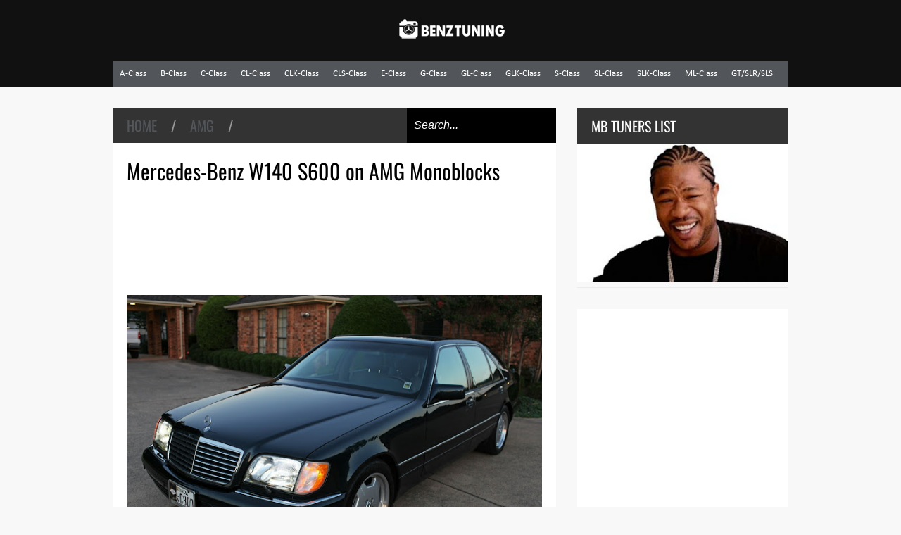

--- FILE ---
content_type: text/html; charset=UTF-8
request_url: https://www.benztuning.com/2015/10/w140-s600-amg-monoblock.html
body_size: 41283
content:
<!DOCTYPE html>
<html class='v2' dir='ltr' xmlns='http://www.w3.org/1999/xhtml' xmlns:b='http://www.google.com/2005/gml/b' xmlns:data='http://www.google.com/2005/gml/data' xmlns:expr='http://www.google.com/2005/gml/expr'>
<head>
<link href='https://www.blogger.com/static/v1/widgets/335934321-css_bundle_v2.css' rel='stylesheet' type='text/css'/>
<meta content='7694ab5a6c09ced7' name='yandex-verification'/>
<meta content='bfa7312d5950016fa101' name='wot-verification'/>
<meta content='general' name='rating'/>
<meta content='WimrkH6oZY26ZFOWZ-2Kjx-nVB9-aZhas_v9ONtsQKE' name='google-site-verification'/>
<meta content='index, follow' name='robots'/>
<meta content='Mercedes-Benz W140 S600 on AMG Monoblocks, BENZTUNING: Mercedes-Benz W140 S600 on AMG Monoblocks, BENZTUNING' name='keywords'/>
<meta content='width=device-width,initial-scale=1.0,minimum-scale=1.0,maximum-scale=1.0' name='viewport'/>
<link href='http://www.benztuning.com/feeds/posts/default' rel='alternate' title='BENZTUNING - Atom' type='application/atom+xml'/>
<link href='https://plus.google.com/+Benztuning' rel='publisher'/>
<link href='http://www.benztuning.com/' rel='canonical'/>
<script type='text/javascript'>//<![CDATA[
var curl = window.location.href;if (curl.indexOf('m=1') != -1) {curl = curl.replace('m=1', 'm=0');window.location.href = curl;}
//]]></script>
<meta content='text/html; charset=UTF-8' http-equiv='Content-Type'/>
<meta content='blogger' name='generator'/>
<link href='https://www.benztuning.com/favicon.ico' rel='icon' type='image/x-icon'/>
<link href='https://www.benztuning.com/2015/10/w140-s600-amg-monoblock.html' rel='canonical'/>
<link rel="alternate" type="application/atom+xml" title="BENZTUNING - Atom" href="https://www.benztuning.com/feeds/posts/default" />
<link rel="alternate" type="application/rss+xml" title="BENZTUNING - RSS" href="https://www.benztuning.com/feeds/posts/default?alt=rss" />
<link rel="service.post" type="application/atom+xml" title="BENZTUNING - Atom" href="https://www.blogger.com/feeds/71399086240414096/posts/default" />

<!--Can't find substitution for tag [blog.ieCssRetrofitLinks]-->
<link href='https://blogger.googleusercontent.com/img/b/R29vZ2xl/AVvXsEiuwJ_d4b20HQRJnr0-o4Vdkfgh9WCvrgkntzkOiQBKsWcWAqqd4new0BcdSEAC6qnCuCMQBGDKLXP2BW2ETDpqgCmTDRHt1T-VVRpkulxrhVNOPAWTpg6Znl0NR3vGsOn4uona-gzFX4c/s640/Mercedes_w140_s600_1.jpg' rel='image_src'/>
<meta content='https://www.benztuning.com/2015/10/w140-s600-amg-monoblock.html' property='og:url'/>
<meta content='Mercedes-Benz W140 S600 on AMG Monoblocks' property='og:title'/>
<meta content='BENZTUNING - Mercedes-Benz Photo Portal. The Largest in Web Collection of Exotic Mercedes-Benz' property='og:description'/>
<meta content='https://blogger.googleusercontent.com/img/b/R29vZ2xl/AVvXsEiuwJ_d4b20HQRJnr0-o4Vdkfgh9WCvrgkntzkOiQBKsWcWAqqd4new0BcdSEAC6qnCuCMQBGDKLXP2BW2ETDpqgCmTDRHt1T-VVRpkulxrhVNOPAWTpg6Znl0NR3vGsOn4uona-gzFX4c/w1200-h630-p-k-no-nu/Mercedes_w140_s600_1.jpg' property='og:image'/>
<title>Mercedes-Benz W140 S600 on AMG Monoblocks | BENZTUNING</title>
<meta content='https://blogger.googleusercontent.com/img/b/R29vZ2xl/AVvXsEiuwJ_d4b20HQRJnr0-o4Vdkfgh9WCvrgkntzkOiQBKsWcWAqqd4new0BcdSEAC6qnCuCMQBGDKLXP2BW2ETDpqgCmTDRHt1T-VVRpkulxrhVNOPAWTpg6Znl0NR3vGsOn4uona-gzFX4c/s72-c/Mercedes_w140_s600_1.jpg' property='og:image'/>
<style type='text/css'>@font-face{font-family:'Calibri';font-style:normal;font-weight:400;font-display:swap;src:url(//fonts.gstatic.com/l/font?kit=J7afnpV-BGlaFfdAhLEY7g&skey=a1029226f80653a8&v=v15)format('truetype');}@font-face{font-family:'Oswald';font-style:normal;font-weight:400;font-display:swap;src:url(//fonts.gstatic.com/s/oswald/v57/TK3_WkUHHAIjg75cFRf3bXL8LICs1_FvsUZiYA.ttf)format('truetype');}</style>
<style id='page-skin-1' type='text/css'><!--
/*
-----------------------------------------------
NAME:     		GEEK PRESS
VERSION:		2.1.4
- Fixed: IE8 not work properly
AUTHOR: 		TIEN NGUYEN VAN
SITE:			http://bloggeritems.com
----------------------------------------------- */
/* Variable definitions
====================
<Variable name="maincolor" description="Main Color" type="color" default="#888888"/>
<Group description="Body Object" selector="body">
<Variable name="body.font" description="Body Font" type="font"
default="normal normal 16px Arial, Tahoma, Helvetica, FreeSans, sans-serif"/>
<Variable name="body.background.color" description="Body Background Color" type="color" default="#F8F8F8"/>
<Variable name="body.background" description="Body Background" type="background"
color="#F8F8F8" default="$(color) none repeat scroll top left"/>
</Group>
<Variable name="emfont" description="Emphasis Font" type="font"
default="normal normal 20px Oswald"/>
*/
/*TEMPLATE FRAMEWORKS*/
body {font:normal normal 16px Calibri;
background: #F8F8F8 none repeat scroll top left}
* {position:relative;margin:0;padding:0;word-wrap:break-word;}
body {max-width: 100%; overflow-x: hidden!important}
img {max-width: 100%;height:auto;}
iframe, object {max-width: 100%;}
.item-thumbnail *, .item-thumbnail img {display:block;max-width: 9999px; max-height: 9999px; padding: 0!important;}
a {color:#52555a;text-decoration:none}
.maincolor {color:#52555a}
.hide{display:none;line-height:0}
.clear{clear:both;float:none;line-height:0}
.ib{display:inline-block;*display:inline;zoom:1}
.oh{overflow:hidden; position:relative}
.ti{text-indent:-999px;font-size:0;line-height:0}
.Attribution {display: none}
.widget-item-control{z-index: 1000}
.mainbg{background-color: #52555a}
.widget,.section,
ul, li, ul li,
.widget ul, .widget li, .widget ul li,
.section ul, .section li, .section ul li,
.widget-content ul, .widget-content li, .widget-content ul li
.widget .widget-content ul, .widget .widget-content li, .widget .widget-content ul li
{padding:0;margin:0}
.br4{-webkit-border-radius: 4px;-moz-border-radius: 4px;border-radius: 4px;}
.ease {-webkit-transition: all 200ms ease-in-out;-moz-transition: all 200ms ease-in-out;-o-transition: all 200ms ease-in-out;transition: all 200ms ease-in-out;}
.ease * {-webkit-transition: all 200ms ease-in-out;-moz-transition: all 200ms ease-in-out;-o-transition: all 200ms ease-in-out;transition: all 200ms ease-in-out;}
.emfont {font:normal normal 20px Oswald}
.section-label {display: none;}
.section.json .widget.Label {display:none}
.item-thumbnail {overflow: hidden;display: block;z-index:9;}
.comment-form {max-width: 100%;}
#sub-menu, #main-menu .widget{display: none}
.image-list .widget.Image {display:none;}
.table {display: table;width:100%}
.tr {display: table-row;width:100%}
.td {display: table-cell;vertical-align: middle;}
.right {float:right;}
.left {float:left;}
.upper {text-transform: uppercase;}
.lower {text-transform: lowercase;}
.separator a[style="margin-left: 1em; margin-right: 1em;"] {margin-left: auto!important;margin-right: auto!important;}
.CSS_LIGHTBOX {z-index: 9999!important;}
a.bs-next-pn:hover {
background: #52555a;
}
.post-body * {max-width: 100%}
/*YOUR CSS HERE*/
.PopularPosts .widget-content ul li, .Label .widget-content ul li, #social-list .widget-content ul li {list-style:none!important}
/*COMMON*/
.wide {
width: 960px;
margin: auto;
}
.sprites {
background-image: url(https://blogger.googleusercontent.com/img/b/R29vZ2xl/AVvXsEjbGk-pyHyFw91VObmMp5u1O7c2OM_NstG67Hwz0ofhYDvAodZniSSzwgrx4LOpBu3UC1GfG7Rg_-OlmbUx1Sohx_8QIzZgx9LnKG4fufly1pfNtbhoywcSJS6Kx53BaYk5QSUJPwHNmVs/s1600/geek-press-sprites.png);
background-repeat: no-repeat;
}
/*HEADER*/
#header {
background: #111;
}
.header-inner {
}
.blog-title {
font-weight: normal;
margin: 0!important;
text-transform: uppercase;
text-align: center;
padding: 20px;
}
.blog-title a {
color: white;
font-size: 30px;
}
.blog-title a:hover {
color: #52555a;
}
#header .menu-container {
background: #52555a;
}
#main-menu {
z-index: 999;
}
#main-menu .menu > li {
display: block;
float: left;
}
#main-menu .menu > li > a,
#main-menu .menu > li > span {
display: block;
padding: 10px;
color: white;
font-size: 13px;
}
#main-menu .menu > li:hover > span,
#main-menu .menu > li:hover > a {
background: black;
color: white;
}
#main-menu .sub {
position: absolute;
display: none;
}
#main-menu .sub li {
display: block;
}
#main-menu .sub li a,
#main-menu .sub li span {
background: #fbfbfb;
display: block;
padding: 15px;
min-width: 100px;
font: normal normal 16px Calibri;
font-size: 15px;
}
#main-menu .sub li a:hover {
color: white;
background: black;
}
#main-menu .menu li:hover .sub {
display: block!important;
}
#main-menu ul.menu > li:last-child .sub {
right: 0;
}
/*SLIDER*/
.slider-wrapper {
background-color: #F0F0F0;
background-color: rgba(220, 220, 220, 0.5);
}
#slider {
padding: 30px 0;
}
#slider .banner.has-dots{
height: auto!important;
width: 100%!important;
}
#slider .banner.has-dots ul .item-thumbnail {
width: 600px;
height: 360px;
float: left;
margin: 0 20px 0 0;
}
#slider .banner.has-dots ul li {
float: left;
display: block;
min-height: 360px;
background: white;
}
#slider .banner.has-dots ul li .content {
float: left;
width: 320px;
height: 360px;
}
#slider .banner.has-dots ul li .content .inner {
height: 265px;
overflow: hidden;
}
#slider .banner.has-dots ul li .content h3.title {
font-size: 30px;
line-height: 1.2em;
font-weight: normal;
text-transform: uppercase;
margin: 20px 0;
padding: 0 0 20px 0;
border-bottom: 4px dashed #EEE;
}
#slider .banner.has-dots ul li .content p {
font: normal normal 16px Calibri;
margin: 0 0 20px 0;
font-size: 14px;
line-height: 1.5em;
}
#slider .banner.has-dots ul li .content a.read-more:hover {
background: black;
color: white;
}
#slider .banner.has-dots .dots .dot {
display: inline-block;
*display: inline;
background: white;
color: white;
margin: 0 10px;
width: 1.5em;
font-size: 15px;
cursor: pointer;
}
#slider .banner.has-dots .dots {
text-align: center;
margin: 20px 0 0 0;
}
#slider .banner.has-dots .dots .dot.active,
#slider .banner.has-dots .dots .dot:hover  {
background: #52555a;
color: #52555a;
}
#slider .read-more {
background: #52555a;
color: white;
padding: 10px 0;
display: block;
text-align: center;
position: absolute;
right: 0;
bottom: 20px;
width: 100%;
}
#slider .banner.has-dots ul li .content h3.title a:hover {
text-decoration: underline;
}
/*CONTENT LAYOUT*/
#primary {
padding: 30px 0 0 0;
}
#main {
width: 630px;
float: left;
}
/*CONTENT DESIGN*/
.content-header {
margin: 0 0 30px 0;
background: #333;
}
.content-header .target-link:hover {
color: white;
}
.content-header-html {
padding: 10px 20px;
}
.content-header-html .extra-link {
background: #52555a;
color: white;
padding: 0 10px;
margin: 0 0 0 20px;
}
.content-header-html .extra-link:hover {
color: black;
}
#search-this {
position: absolute;
height: 100%;
right: 0;
top: 0;
background: black;
padding: 0 10px;
}
#search-this input {
background: none;
border: none;
color: white;
font-style: italic;
font-size: 16px;
height: 100%;
}
.post-archive .item-thumbnail {
width: 300px;
height: 200px;
float: left;
margin: 0 20px 0 -20px;
}
.post-wrapper {
background: #fff;
margin: 0 0 30px 0;
padding: 0 20px;
}
.post-archive .post-title {
padding: 20px 0 0 0;
line-height: 1.2em;
}
.post-archive .post-title a {
color: black;
}
.post-archive .post-title a:hover {
color: #52555a;
}
.post-archive .inner {
overflow: hidden;
height: 139px;
}
.post-archive .inner .post-body-snippet {
font-size: 14px;
margin: 10px 0 0 0;
}
.post-archive .meta {
font-size: 14px;
margin: 10px 0 0 0;
height: auto;
overflow: hidden;
border-top: 2px dashed #F8F8F8;
padding: 10px 0;
}
.post-archive .meta a:hover {
text-decoration: underline;
filter: alpha(opacity=60);  opacity: 0.6;
}
.post-archive .meta .comment-link {
padding-left: 18px;
background-position: 0 -395px;
text-transform: capitalize;
}
.post-archive .meta a {
color: #bbb;
}
/*Break news - ticker*/
.break-news-wrapper {
background-color: #F0F0F0;
background-color: rgba(220, 220, 220, 0.5);
padding: 30px 0 0 0;
}
.ticker {
background: white;
border-bottom: 1px solid #ccc;
overflow: hidden;
}
.ticker .mask {
position: absolute;
background: white;
width: 10px;
height: 60px;
z-index: 10;
}
.ticker h2 a {
background: #E84C3D;
font-weight: normal;
text-transform: uppercase;
font-size: 16px;
padding: 8px 10px;
line-height: 1em;
display: block;
color: #FFF;
}
.ticker ul{
padding: 10px;
height: 32px;
left: 100%;
width: 9999px;
float: left;
}
.ticker li {
display: block;
line-height: 32px;
list-style: none;
float: left;
font-weight: bold;
}
.ticker li .inner{
padding: 0 30px 0 0;
}
.ticker li .item-thumbnail {
width: 32px;
height: 32px;
float: left;
margin: 0 5px 0 0;
}
.ticker h2 a:hover {
color: black;
}
.ticker h2.title {
position: absolute;
right: 0;
padding: 10px;
background: #FFF;
z-index: 10;
}
.ticker li .inner a {
color: #E84C3D;
}
.ticker li .inner a:hover {
color: inherit;
}
/*FLEXIBLE HOME LAYOUT*/
/*common*/
#home-layout .widget.HTML > h2 {
display: none;
}
#home-layout .widget.HTML {
margin: 0 0 30px 0;
border: none;
}
#home-layout .widget.HTML .widget-content {
text-align: center;
}
.label-layout h2.title {
background: #333;
text-transform: uppercase;
padding: 10px 0;
}
.label-layout h2.title .label-name {
padding: 0 20px;
}
.label-layout h2.title .label-name:hover {
color: white;
}
.label-layout h2.title .label-target {
float: right;
display: block;
padding: 0 5px;
margin: 0 10px 0 0;
background: #52555a;
color: white;
}
.label-layout h2.title .label-target:hover {
color: black;
}
.label-layout {
background: white;
margin: 0 0 30px 0;
clear: both;
}
.label-layout .item-first .item-thumbnail {
width: auto;
margin: 15px;
height: 190px;
}
.label-layout .meta {
font-size: 14px;
margin: 10px 15px;
}
.label-layout .meta a {
color: #bbb;
}
.label-layout .meta a:hover {
filter: alpha(opacity=60);
opacity: 0.6;
}
.label-layout .item-first h3.title {
margin: 0 15px;
line-height: 1.3em;
}
.label-layout .item-first h3.title a:hover {
text-decoration: underline;
}
.label-layout .item-first .comment {
padding-left: 18px;
background-position: 0 -395px;
margin: 0 0 0 20px;
}
.label-layout .item-other .item-thumbnail {
float: left;
width: 50px;
height: 50px;
margin: 0 15px 0 0;
}
.label-layout .item-other .excerpt {
display: none;
}
.label-layout .excerpt {
margin: 15px;
font-size: 14px;
line-height: 1.5em;
}
.label-layout .item.item-other .title {
font-size: 15px;
}
.label-layout .item.item-other .title a {
color: black;
}
.label-layout .item.item-other .title a:hover {
color: #52555a;
}
.label-layout .item-other .inner {
margin: 0 15px;
border-top: 1px solid #F0F0F0;
padding: 20px 0;
}
/*specific*/
.label-layout.two {
clear: both;
}
.label-layout.two .item-first {
float: left;
width: 50%;
}
.label-layout.two .item-other {
float: left;
width: 50%;
}
.label-layout.two .item-other.item-1 .inner {
border: none;
}
.label-layout.two .item-first .inner {
border-right: 1px solid #f0f0f0;
}
.label-layout.left, .label-layout.right {
float: left;
width: 300px;
clear: none;
}
.label-layout.left {
margin-right: 30px;
}
.label-layout.combine {
clear:both;
}
.label-layout.combine .item-first .item-thumbnail {
float: left;
width: 45%;
}
.label-layout.combine .item-first .title {
padding: 15px 0 0 0;
}
.label-layout.combine .item-other {
width: 50%;
float: left;
}
.label-layout.combine .item-other .inner {
margin: 0;
padding: 15px;
}
.carousel-nav a {
display: block;
width: 1.5em;
text-align: center;
float: left;
margin-left: 1px;
background: #52555a;
color: white;
line-height: 1em!important;
padding: 0.1em 0 0.3em 0;
}
.carousel-nav {
position: absolute;
right: 0;
z-index: 10;
top: 10px;
width: 3.7em;
}
.carousel-nav a:hover {
background: black;
}
.label-layout.carousel .content ul {
display: block;
width: 100%;
height: 200px;
left: 0;
float: left;
}
.label-layout.carousel .content ul li {
display: block;
list-style: none;
width: 210px;
float: left;
background: black;
position: absolute
}
.label-layout.carousel {
overflow: hidden;
}
.label-layout.carousel .content ul li .item-thumbnail {
width: 100%;
height: 200px;
}
.label-layout.carousel .content ul li a.title {
display: block;
position: absolute;
top: 0;
left: 0;
z-index: 9;
color: white;
width: 100%;
text-align: center;
}
.label-layout.carousel .content ul li a.title span.cell {
display: table-cell;
height: 200px;
width: 9999px;
vertical-align: middle;
}
.label-layout.carousel .content ul li a.title span.inner {
margin: 0 20px;
display: block;
background: #000;
padding: 10px;
background: rgba(0, 0, 0, 0.4);
font-size: 16px;
}
.label-layout.carousel .content ul li:hover img {
filter: alpha(opacity=60);
opacity: 0.6;
}
/*SIDE*/
#side {
float: right;
width: 300px;
}
#side .widget h2 {
font: normal normal 20px Oswald;
font-weight: normal;
text-transform: uppercase;
font-size: 20px;
background: #333;
color: white;
padding: 11px 20px;
}
#side .widget {
margin: 0 0 30px 0;
background: white;
}
#side .widget .widget-content {
padding: 20px;
}
#side .widget.HTML .widget-content {
padding: 0;
}
#side .widget.HTML {
background: none;
}
/*social list*/
#social-list .LinkList li a {
background-image: url(https://blogger.googleusercontent.com/img/b/R29vZ2xl/AVvXsEjbGk-pyHyFw91VObmMp5u1O7c2OM_NstG67Hwz0ofhYDvAodZniSSzwgrx4LOpBu3UC1GfG7Rg_-OlmbUx1Sohx_8QIzZgx9LnKG4fufly1pfNtbhoywcSJS6Kx53BaYk5QSUJPwHNmVs/s1600/geek-press-sprites.png);
background-repeat: no-repeat;
text-indent:-999px;
font-size:0;
line-height:0;
display:block;
width: 64px;
height: 64px;
}
#social-list .LinkList li a:hover {
filter: alpha(opacity=80);
opacity: 0.8;
}
#social-list .LinkList li a.facebook{background-position:-0px -0px}
#social-list .LinkList li a.pinterest{background-position:-94px -0px}
#social-list .LinkList li a.twitter{background-position:-188px -0px}
#social-list .LinkList li a.plus{background-position:-282px -0px}
#social-list .LinkList li a.rss{background-position:-376px -0px}
#social-list .LinkList li a.vimeo{background-position:-0px -94px}
#social-list .LinkList li a.dribbble{background-position:-188px -94px}
#social-list .LinkList li a.tumblr{background-position:-282px -94px}
#social-list .LinkList li a.dropbox{background-position:-94px -188px}
#social-list .LinkList li a.flickr{background-position:-94px -282px}
#social-list .LinkList li a.linkedin{background-position:-282px -282px}
#social-list .LinkList li a.blogspot{background-position:-376px -282px}
#social-list .LinkList li a.youtube{background-position: -470px 0}
#social-list .LinkList li a.behance{background-position: -376px -94px}
#social-list .LinkList li {
float: left;
}
#social-list .LinkList .widget-content {
background: #fefefe;
}
/*follow by email*/
#side .widget.FollowByEmail {
background: #E84C3D;
text-align: center;
}
#side .widget.FollowByEmail h2 {
background: none;
font-size: 26px;
padding-bottom: 0;
}
#side .widget.FollowByEmail .widget-content form * {
display: block;
width: 100%;
clear: both;
margin: 0;
padding: 0;
border: none;
-webkit-border-radius: 0px;
-moz-border-radius: 0px;
border-radius: 0px;
}
#side .widget.FollowByEmail .widget-content form .follow-by-email-address {
padding: 10px 0;
text-align: center;
font-size: 20px;
}
#side .widget.FollowByEmail .widget-content form .follow-by-email-submit {
margin: 20px 0 0 0;
padding: 15px 0;
height: auto;
font-size: 20px;
text-transform: uppercase;
}
#side .widget.FollowByEmail .widget-content form .follow-by-email-submit:hover {
background-color: black;
}
/*popluar posts*/
#side .PopularPosts .widget-content {
padding: 10px 20px;
}
.PopularPosts li {
display: block;
padding: 10px 0!important;
border-bottom: 1px solid #f8f8f8;
}
.PopularPosts li:last-child {
border-bottom: none;
}
.PopularPosts li .item-thumbnail {
width: 100%;
height: 150px;
margin-bottom: 10px;
}
.PopularPosts li .item-title {
font: normal normal 20px Oswald;
font-size: 15px;
}
.PopularPosts li .item-title a:hover {
text-decoration: underline;
color: #52555a;
}
.PopularPosts li .item-snippet {
font-size: 12px;
line-height: 1.5em;
margin: 10px 0 0 0;
}
.PopularPosts li .item-title a {
color: black;
}
/*label*/
#side .Label .widget-content.list-label-widget-content {
padding: 10px 20px;
}
.Label .widget-content.list-label-widget-content li {
display: block;
padding: 10px 0;
border-bottom: 1px solid #f8f8f8;
}
.Label .widget-content.list-label-widget-content li:last-child {
border-bottom: none;
}
/*SHORCODES*/
/*random posts, recent-posts, recent-commments*/
#side .random-posts,
#side .recent-posts,
#side .recent-comments {
background: white;
padding: 10px 20px;
}
.recent-comments {
font-size: 14px;
}
.random-posts .item,
.recent-posts .item,
.recent-comments .item  {
padding: 10px 0;
border-bottom: 1px solid #f8f8f8;
}
.random-posts .item-thumbnail,
.recent-posts .item-thumbnail,
.recent-comments .item-thumbnail {
width: 50px;
height: 50px;
margin: 0 10px 0 0;
}
.random-posts h3.title,
.recent-posts h3.title {
font-size: 15px;
}
.random-posts h3.title a,
.recent-posts h3.title a {
color: black;
}
/*flickr*/
.flickr_badge_image a {
float: left;
display: block;
line-height: 0;
}
.flickr_badge_image a:hover{
filter: alpha(opacity=60);
opacity: 0.6;
}
/*FOOTER*/
#footer .random-posts h3.title a,
#footer .recent-posts h3.title a {
color: white;
}
.random-posts h3.title a:hover,
.recent-posts h3.title a:hover {
color: #52555a!important;
}
#footer .random-posts .item,
#footer .recent-posts .item,
#footer .recent-comments .item  {
padding: 10px 0;
border-bottom: 1px dotted #333;
}
#footer .random-posts .item:first-child, #footer .recent-posts .item:first-child, #footer .recent-comments .item:first-child {
padding-top: 0;
}
.random-posts .item:last-child,
.recent-posts .item:last-child,
.recent-comments .item:last-child {
border-bottom: none!important;
}
/*contact*/
#footer-section {
padding: 30px 0;
}
#footer {
background: #111;
color: #DDD;
}
#footer-section .widget {
float: left;
width: 300px;
margin: 0 30px 30px 0;
}
#footer-section .widget:last-child {
margin: 0;
}
#footer-section .widget h2 {
font: normal normal 20px Oswald;
font-weight: normal;
text-transform: uppercase;
font-size: 18px;
color: #BBB;
border-bottom: 1px dotted #333;
padding: 0 0 10px 0;
margin: 0 0 10px 0;
}
#footer-section .widget.ContactForm .contact-form-widget {
padding: 10px 0 0 0;
font-size: 12px;
line-height: 2em;
max-width: 1000px;
}
#footer-section .widget.ContactForm form {
color: #999;
}
#footer-section .widget.ContactForm form input,#footer-section .widget.ContactForm form textarea {
margin: 0 0 10px 0;
border: none;
background: #222;
display: block;
color: white;
max-height: 1000px;
height:auto;
max-width: 1000px;
padding: 10px;
}
#footer-section .widget.ContactForm form input.contact-form-button {
width: 100%;
padding: 10px 0;
float: none;
clear: both;
font-size: 20px;
height: auto;
text-transform: uppercase;
font-weight: normal;
background: #52555a;
cursor: pointer;
}
#footer-section .widget.ContactForm form input.contact-form-button:hover {
background: grey;
}
#footer-section .widget .td {
max-width: 240px;
}
#copyright {
background: black;
font-size: 12px;
color: #ccc;
padding: 20px 0;
}
/*PAGINATION*/
.paginations > a {
padding: 5px 9px;
background: white;
margin: 0 10px 0 0;
}
.paginations > span.current {
margin: 0 10px 10px 0;
padding: 5px 9px;
background: black;
color: white;
float: left;
display: block;
}
.paginations > span.extend {
margin: 0 5px 10px 0;
font-weight: bold;
color: #ccc;
letter-spacing: 5px;
float: left;
display: block;
}
.paginations > .page-numbers {
margin-bottom: 10px;
float: left;
display: block;
}
.paginations > a:hover {
color: white;
background: #52555a;
}
.paginations.item_pagination {
background: white;
padding: 10px;
margin: 0 0 30px 0;
border-bottom: 1px solid #eee;
font-size: 14px;
color: #999;
clear: both;
z-index: 9;
}
.paginations.item_pagination span {
text-transform: uppercase;
background: #ccc;
color: white;
padding: 3px;
font-size: 11px;
font-weight: bold;
display: block;
float: left;
margin: 0 5px 5px 0;
}
.paginations.item_pagination .item:last-child {
margin-top: 10px;
padding-top: 10px;
border-top: 1px solid #f8f8f8;
}
.paginations.item_pagination .item:first-child {
border: none;
margin: 0;
padding: 0;
}
.paginations.item_pagination a:hover {
text-decoration: underline;
}
.index .paginations {
margin: 0 0 30px 0;
}
.static-pagination {
text-align: center;
}
.static-pagination .home-link {
background: #52555a;
color: white;
padding: 10px;
text-transform: uppercase;
font-weight: bold;
font-size: 10px;
}
.static-pagination .home-link:hover {
background: black;
}
.static_page #main {
width: 100%;
padding-bottom: 60px;
}
.static_page #side {
display: none;
}
.desc-404 {
text-align: center;
font-size: 24px;
font-style: italic;
color: #999;
}
.img-404 {
font: normal normal 20px Oswald;
font-size: 150px;
font-weight: bold;
text-align: center;
text-shadow: 0 0 3px #000;
color: #fff;
}
.error_page .paginations {
font: normal normal 20px Oswald;
text-align: center;
text-transform: uppercase;
}
.error_page #main {
width: 100%;
padding: 0 0 50px 0;
}
.error_page #side {
display: none;
}
.error_page .content-header {
display: none;
}
/*ITEM POSTS*/
h1.post-title {
line-height: 1.3em;
padding: 20px 0 0;
font-weight: normal;
font-size: 30px;
}
.item .content-header, .static_page .content-header {
margin: 0;
}
.post-single .meta a {
font-size: 14px;
color: #bbb;
margin: 0 1em 0 0;
}
.post-single .meta a:hover {
color: #52555a;
}
.post-single  .meta .comment-link {
background-position: 0 -398px;
padding: 0 0 0 18px;
}
.post-single .meta .timestamp {
background-position: 0 -448px;
padding: 0 0 0 20px;
}
.post-single .meta {
margin: 0.5em 0;
}
.post-single .meta a.zoom span {
vertical-align: super;
}
.item .post-wrapper {
padding-bottom: 20px;
margin: 0;
}
.static_page .post-wrapper {
padding-bottom: 20px;
}
.tags {
background-color: #F0F0F0;
padding: 10px 20px 10px 36px;
background-position: 20px -488px;
font-size: 12px;
color: #CCC;
}
.tags a:hover {
text-decoration: underline;
}
.share-post {
margin: 20px 0 0 0;
background: white;
padding: 12px 15px 7px 15px;
border-bottom: 1px solid #eee;
z-index: 9;
}
.share-post .addthis_toolbox .addthis_button_tweet {
width: 85px;
}
.share-post .addthis_toolbox .addthis_button_facebook_like {
width: 80px;
}
.share-post .addthis_toolbox .addthis_button_google_plusone {
width: 65px;
}
.related-post {
z-index: 8;
}
.related-post h2.title {
color: white;
padding-left: 15px;
}
.related-post .label-layout {
border-bottom: 1px solid #EEE;
margin-top: 20px;
}
.post ol {
padding-left: 40px;
}
.post blockquote {
border-top: 1px solid #f8f8f8;
border-left: 5px solid #52555a;
border-bottom: 1px solid #ccc;
border-right: 1px solid #ccc;
padding: 10px;
font-size: 18px;
font-style: italic;
}
/*COMMENTS*/
.comment-box {
display : none
}
#comment-post-message {
font: normal normal 20px Oswald;
font-weight: normal;
}
/*Comments*/
#comments {
font-size: 14px;
}
#comments .datetime a {
font-size: 10px;
color: #ccc;
}
#comments .icon.user.blog-author {
display: none;
}
.comment-header {
margin: 0 0 3px 0!important;
}
li.comment {
background: white;
padding: 15px!important;
}
li.comment .comment{
background: #f8f8f8;
}
.comment-replies {
background: white;
margin: 0!important;
}
.comment-replies .comment {
background: white;
border-bottom: 1px solid white;
margin: 0 0 0 47px!important;
}
.comments .thread-toggle {
display: none;
}
.comment-replies .comment-thread {
padding: 0!important;
}
.comment-actions {
font-size: 12px;
}
.comments .continue a {
font-size: 12px;
padding: 0;
}
.comment-replybox-thread #comment-editor {
margin-left: 7px;
}
.comment-form {
max-width: 9999px;
}
.comments .comments-content .comment-content {
text-align: left;
}
.comment-content iframe {
display: block;
width: 100%;
height: 300px;
max-height: 100%;
border: none;
clear: both;
}
/*--emoticons*/
#emo-but {
display: inline-block;
}
#emo-but a {
padding: 4px 4px 0px;
line-height: 0;
background: #fbfbfb;
}
#emo-but a:hover {
background: #f8f8f8;
}
#emo-box .item {
float: left;
text-align: center;
padding: 10px 0;
width: 85px;
font-size: 12px;
height: 30px;
line-height: 1;
}
#emo-box {
background: #fbfbfb;
margin: -2px 0 0 0;
display: none;
}
.comments .comments-content .comment .comment .comment-content {
margin: 0;
}
.comment .comment .comment-replybox-single {
display: none!important
}
.comments .comment-replybox-single {
margin-top: 0!important;
}
.comments .comment .comment-replybox-thread {
margin-top: 0!important;
margin-left: 46px;
}
.comments .continue {
margin: 0 0 0 47px;
}
.comments .comment-replybox-thread .continue {
margin: 0
}
li.comment ol li.comment:last-child {
margin-bottom: 10px!important;
}
.comments .comment-replybox-single .continue {
margin: 0;
}
.comments .comment-replybox-thread iframe#comment-editor {
margin: 0;
max-width: 200%;
width: 103%;
}
#comment-post-message a {
font: normal normal 16px Calibri;
font-size: 12px;
padding: 3px 5px;
background: #52555a;
color: white;
vertical-align: middle;
}
#comment-post-message a:hover {
filter: alpha(opacity=60);  opacity: 0.6;
}
#comment-post-message a.active {
background: #EEE;
color: #ccc;
}
.blog-comment-message {
padding: 10px;
background: #fbfbfb;
border: 1px solid #eee;
margin: 10px 0;
}
/*MISC*/
#main-content-header span {
color: #999;
margin: 0 1em;
}
.status-msg {
background: white;
padding: 20px;
font-size: 20px;
border-right: 1px solid #eee;
border-bottom: 1px solid #eee;
}
.status-msg a:hover {
text-decoration: underline;
}
#slider ul {
border-bottom: 1px solid #ccc;
}
.post-wrapper, .label-layout, #primary .widget {
border-bottom: 1px solid #ECECEC;
}
.section .widget.Feed li {
margin: 0 0 10px 20px;
}
/*Post reactions*/
.reactions-label {
display: block;
background: #333;
color: white;
padding: 10px;
font-size: 12px;
margin: 13px 4px 0 0;
line-height: 1em;
}
.reactions-label-cell {
line-height: 0;
}
.reactions-iframe {
margin: 17px 0 0 0;
height: 1.5em;
}
/*JUMP TOP*/
a.scrollup {
z-index:10;
background-color: #444;
width:40px;
height:40px;
text-indent:-99999px;
border-radius:2px;
-moz-border-radius:2px;
-webkit-border-radius:2px;
position:fixed;
bottom:-100px;
right:10px;
cursor:pointer;
-webkit-transition:all .3s ease-in-out;
-moz-transition:all .3s ease-in-out;
-o-transition:all .3s ease-in-out;
-ms-transition:all .3s ease-in-out;
transition:all .3s ease-in-out;
overflow:auto;
background-position: 9px -538px;
}
a.scrollup:hover{
background-color: #52555a;
}
/*RESPONSIVE CSS*/
.selectnav {display:none;}
.fb_iframe_widget {
width: 100%!important;
}
.fb_iframe_widget span {
width: 100%!important;
}
@media screen and (max-width: 959px) {
.selectnav {display:block;}
#res-menu-1 {display: none;}
.wide {
width: 630px;
}
#selectnav1 {
font: normal normal 20px Oswald;
width: 100%;
background: #52555a;
color: white;
border: none;
padding: 10px;
margin: 0;
}
#slider .banner.has-dots ul {
height: 300px!important;
}
#slider .banner.has-dots ul .item-thumbnail {
width: 100%!important;
height: 100%!important;
margin: 0;
}
#slider .banner.has-dots ul li {
min-height: 0px;
height: 100%;
}
#slider .banner.has-dots ul li .content {
float: left;
width: 100%!important;
height: auto!important;
position: absolute;
bottom: 0;
z-index: 9;
}
#slider .banner.has-dots ul li .content .inner {
height: 100%!important;
}
#slider .banner.has-dots ul li .content h3.title {
font-size: 20px;
border-bottom: none;
background-color:black;
background-color:rgba(0,0,0,0.5);
margin: 0;
text-align: center;
padding: 20px;
line-height: 1.5em;
}
#slider .banner.has-dots ul li .content p {
display: none;
}
#slider .read-more {
display: none;
}
#side .widget {
float: left;
width: 300px;
margin-left: 30px;
}
#side {
width: 660px;
}
#footer-section .widget {
float: none;
width: 100%;
}
}
@media screen and (max-width: 629px) {
.wide {
width: 320px;
}
#header .td {
display: block;
}
#header .blog-title {
float: none;
text-align: center;
}
#header #main-menu {
float: none;
}
#header #selectnav1 {
width: 100%;
margin: 0;
}
#header-section {
background: black;
}
#header .blog-title img {
margin: 20px 0;
}
#slider .banner.has-dots ul {
height: 200px!important;
}
#slider .banner.has-dots ul li .content h3.title {
font-size: 16px;
padding: 10px;
line-height: 1.3em;
}
#main {
width: 100%;
}
.label-layout h2.title {
font-size: 95%;
}
.label-layout .item {
float: none!important;
width: 100%!important;
}
.label-layout {
width: 100%!important;
}
.label-layout.two .item-first .inner {
border: none;
border-bottom: 1px solid #f0f0f0;
}
.label-layout .item-first .item-thumbnail {
float: none!important;
width: auto!important;
}
#side {
width: 100%;
}
#side .widget {
float: none;
margin-left: auto;
margin-right: auto;
max-width: 100%;
}
#copyright .inner {
padding: 0 20px;
}
#search-this {
display: block;
clear: both;
position: static;
padding: 5px 20px 10px 20px;
}
#main-content-header {
font-size: 80%;
}
.content-header-html .extra-link {
float: right;
}
.post-archive .item-thumbnail {
width: 100%;
float: none;
margin: 0;
}
.index .post-wrapper {
padding: 0;
}
.post-archive .inner {
padding: 0 20px;
}
.post-archive .meta {
margin: 20px 20px 0 20px;
}
.label-layout.carousel .content ul li {
width: 100%!important;
}
}
@media screen and (max-width: 319px) {
.wide {
width: 100%;
}
}
/*MISC*/
.facebook-comment.comment-box .fb_iframe_widget,
.facebook-comment.comment-box .fb_iframe_widget span,
.facebook-comment.comment-box .fb_iframe_widget iframe{
display: block!important;
width: 100%!important;
}
/*RIGHT TO LEFT*/
html[dir="rtl"] #search-this {
left: 0;
right: auto;
}
html[dir="rtl"] .post-single .meta .timestamp {
background: none;
}
html[dir="rtl"] .label-layout .item-other .item-thumbnail {
margin: 0 0 0 15px;
}
html[dir="rtl"] .random-posts .item-thumbnail,
html[dir="rtl"] .recent-posts .item-thumbnail,
html[dir="rtl"] .recent-comments .item-thumbnail {
margin: 0 0 0 10px;
}
/*Post Pagination*/
.bs-next {
display: none;
}
.bs-next.active {
display: block;
}
.bs-next-pn {
background: white;
padding: 4px;
margin: 0 5px 0 0;
font-size: 12px;
line-height: 1em;
display: block;
float: left;
}
.bs-next-pn-holder {
clear: both;
margin: 10px 0 0 0;
padding: 5px;
background: #f0f0f0;
}
.bs-next-pn:hover {
color: white;
}
.bs-next-pn.active {
background: #ccc;
color: white;
}
/* google maps */
.bs-post-map iframe {
display: block;
width: 100%;
height: 400px;
border: none;
margin: 10px 0 0 0;
}

--></style>
<style id='template-skin-1' type='text/css'><!--
/*ADMIN LAYOUT FRAMEWORK*/
body#layout .hide {
display:block;
}
body#layout .section > div.dropregion:last-child {
clear: both;
}
body#layout .widget {
height: auto!important;
float: none;
}
body#layout .section {
padding: 10px !important;
width: auto !important;
margin: 0!important;
height: auto!important;
float: none;
}
body#layout .section-label {
padding: 10px;
display: block;
}
body#layout .section-label .widget-content {
background: none;
border: none;
}
body#layout .section-label .widget-content div.layout-title {
font-size: 30px;
}
body#layout .section-label .editlink {
display: none;
}
body#layout .section.json .widget {
display: block;
}
body#layout #sub-menu, body#layout #main-menu .widget{display: block}
body#layout .table,body#layout .tr,body#layout .td {display:block}
/*ADMIN LAYOUT CSS*/
body#layout #main-menu-label {
background: #6BCBCA;
}
body#layout #main-menu-label .layout-title {
color: white;
}
body#layout #main-menu {
background: #6BCBCA;
}
body#layout #sub-menu-label {
background: #f0f0f0;
}
body#layout #sub-menu {
background: #f0f0f0;
}
body#layout #slider {
background: lightblue;
}
body#layout #slider .layout-title {
color: lightblue;
font-weight: bold;
font-size: 28px;
}
body#layout #home-layout-label {
background: #FF9900;
}
body#layout #home-layout-label .layout-title {
color:white;
}
body#layout #home-layout {
background: #F90;
}
body#layout #main {
background: white;
}
body#layout #HTML99 .widget-content {
background-color: #2F9FFF;
color: white;
}
body#layout #HTML99 .widget-content .layout-title {
font-size: 29px;
}
body#layout #HTML98 .widget-content {
background: #3B5998;
}
body#layout #HTML98 .widget-content .layout-title{
color: white;
font-size: 29px;
}
body#layout #comment-data a.editlink {
color: #FFF!important;
font-weight: bold;
}
body#layout #footer-section {
background: #222;
}
body#layout #footer-section .widget{
width: 30%;
float:left;
}
body#layout #footer-section .draggable-widget .widget-wrap3 {
background: #444!important;
}
body#layout #footer-section .draggable-widget .widget-wrap2 {
background: #555;
border: 1px solid #666;
}
body#layout #footer-section .layout-title {
color: #AAA;
}
body#layout #footer-section a.editlink {
color: white!important;
}
body#layout #break-news {
background: white;
}
body#layout #break-news .layout-title {
color: white;
background: red;
float: left;
font-weight: bold;
padding: 5px 10px;
text-transform: uppercase;
font-size: 22px
}
--></style>
<script src='https://ajax.googleapis.com/ajax/libs/jquery/2.0.0/jquery.min.js' type='text/javascript'></script>
<!--[if IE 9]> <style type="text/css"> #side .widget.FollowByEmail .widget-content form .follow-by-email-submit {margin:0;padding:10px 10px;font-size:17px} </style> <![endif]-->
<!--[if IE 8]> <style type="text/css"> #side .widget.FollowByEmail .widget-content form .follow-by-email-submit {margin:0;padding:10px 10px;font-size:17px} #footer-section .widget {margin: 0 0 30px 30px;} #footer-section .widget:first-child {margin: 0 0 30px 0;} </style> <![endif]-->
<!--[if IE 7]> <style type="text/css"> #header-section {position:absolute;} #header {z-index:9999} #slider .banner.has-dots .dots .dot {padding: 0 7px} .post-wrapper{border: 1px solid #F8F8F8} .label-layout h2.title .label-name {float: left} .label-layout.two { border-bottom: 1px solid #f0f0f0; } #side .widget.FollowByEmail .widget-content form .follow-by-email-submit {margin:0;padding:10px 10px;font-size:17px} .flickr_badge_image a {min-width:75px;min-height:75px;} .recent-posts .tr .td,.random-posts .tr .td, .recent-comments .tr .td,.item-other .inner .tr .td {float:left;width:auto!important} .recent-comments .tr .td {margin: 0 0 0 60px;padding: 0 0 10px 0} .recent-comments .tr .td:first-child {position:absolute;left:0;margin-left:0;} #footer-section .widget {margin: 0 0 30px 30px;} #footer-section .widget:first-child {margin: 0 0 30px 0;} .label-layout .item-first .meta a {float:left} .label-layout .item-first .meta {width: 100%;max-width:300px} .post-single .meta .timestamp {background-position:0 -553px!important} .label-layout.carousel .content ul li a.title span.inner { margin-top:20%!important; } .label-layout.carousel .content { width: 100%; height: 200px; } </style> <![endif]-->
<script type='text/javascript'>
        (function(i,s,o,g,r,a,m){i['GoogleAnalyticsObject']=r;i[r]=i[r]||function(){
        (i[r].q=i[r].q||[]).push(arguments)},i[r].l=1*new Date();a=s.createElement(o),
        m=s.getElementsByTagName(o)[0];a.async=1;a.src=g;m.parentNode.insertBefore(a,m)
        })(window,document,'script','https://www.google-analytics.com/analytics.js','ga');
        ga('create', 'UA-18745516-2', 'auto', 'blogger');
        ga('blogger.send', 'pageview');
      </script>
<link href='https://www.blogger.com/dyn-css/authorization.css?targetBlogID=71399086240414096&amp;zx=df54dffe-7b6d-4b85-85df-cbdab2037ff9' media='none' onload='if(media!=&#39;all&#39;)media=&#39;all&#39;' rel='stylesheet'/><noscript><link href='https://www.blogger.com/dyn-css/authorization.css?targetBlogID=71399086240414096&amp;zx=df54dffe-7b6d-4b85-85df-cbdab2037ff9' rel='stylesheet'/></noscript>
<meta name='google-adsense-platform-account' content='ca-host-pub-1556223355139109'/>
<meta name='google-adsense-platform-domain' content='blogspot.com'/>

<!-- data-ad-client=ca-pub-3425373567513389 -->

</head>
<body class='item'>

<div class="item
wrapper">

<div id='header'>
<div class='header-inner wide'>
<div class='section' id='header-section'><div class='widget Header' data-version='1' id='Header1'>
<h2 class='blog-title'>
<a class='emfont' href='https://www.benztuning.com/'>
<img alt='BENZTUNING' height='30px; ' src='https://blogger.googleusercontent.com/img/b/R29vZ2xl/AVvXsEhz9eRfmCxAfGZ1CQV2Bx_iz6ydrKSE-xqiWBfW0-Zdidqfvj2KPkKRFrbSO_8xYM1W_e9gHjC85-2C2UyfKv_Xsf6P2fe7xkubLUe106IJqCtQYnMKpyNiP5iTRXx6H2garMViLyITXO0/s1600-r/BENZTUNING123+%25281%2529.png' title='BENZTUNING' width='730px; '/>
</a>
</h2>
</div></div>
<div class='menu-container'>
<!-- must use pagelist2 to prevent Blogger block Pagelist1 -->
<div class='crosscol section' id='main-menu'><div class='widget PageList' data-version='1' id='PageList1'>
<h2>Pages</h2>
<div class='widget-content'>
<ul>
<li><a href='http://www.benztuning.com/p/mercedes-a.html'>A-Class</a></li>
<li><a href='http://www.benztuning.com/p/mercedes-b-class.html '>B-Class</a></li>
<li><a href='http://www.benztuning.com/p/mercedes-c-class.html'>C-Class</a></li>
<li><a href='http://www.benztuning.com/p/mercedes-cl-class.html'>CL-Class</a></li>
<li><a href='http://www.benztuning.com/search/label/CLK-Class'>CLK-Class</a></li>
<li><a href='http://www.benztuning.com/p/mercedes-cls.html'>CLS-Class</a></li>
<li><a href='http://www.benztuning.com/p/mercedes-e-class.html'>E-Class</a></li>
<li><a href='http://www.benztuning.com/p/mercedes-g-class.html'>G-Class</a></li>
<li><a href='http://www.benztuning.com/search/label/GL-Class'>GL-Class</a></li>
<li><a href='http://www.benztuning.com/search/label/GLK-Class'>GLK-Class</a></li>
<li><a href='http://www.benztuning.com/search/label/S-Class'>S-Class</a></li>
<li><a href='http://www.benztuning.com/search/label/SL-Class'>SL-Class</a></li>
<li><a href='http://www.benztuning.com/search/label/SLK-Class'>SLK-Class</a></li>
<li><a href='http://www.benztuning.com/search/label/ML-Class'>ML-Class</a></li>
<li><a href='http://www.benztuning.com/search/label/Gran%20Turismo'>GT/SLR/SLS</a></li>
</ul>
</div>
</div><div class='widget Label' data-version='1' id='Label4'>
<h2>Labels</h2>
<div class='widget-content list-label-widget-content'>
<ul>
</ul>
</div>
</div></div>
<div class='no-items section' id='sub-menu'>
</div>
<div class='clear'></div>
</div>
<div class='clear'></div>
</div>
</div><!--//#header-->
<div id='primary'><div class='wide'>
<div id='main'>
<div class='hide section' id='comment-data'><div class='widget HTML' data-version='1' id='HTML99'><div id='disqus-shortname'>benztuning1</div></div><div class='widget HTML' data-version='1' id='HTML98'><div id='facebook-comment-appid'>benztuning</div></div></div>
<div class='section' id='content'><div class='widget Blog' data-version='1' id='Blog1'>
<div class='content-header emfont'>
<div class='content-header-html' id='main-content-header'>
<span class='loading'>Loading...</span>
</div>
<form action='/search' id='search-this' method='get'>
<input id='search-text' name='q' onblur='if (this.value == &#39;&#39;) {this.value = &#39;Search...&#39;;}' onfocus='if (this.value == &#39;Search...&#39;) {this.value = &#39;&#39;;}' type='text' value='Search...'/>
</form>
</div>
<div class='hide breadcrumb-data'>
<a href='https://www.benztuning.com/search/label/AMG'>AMG</a>
<a href='https://www.benztuning.com/search/label/rims'>rims</a>
<a href='https://www.benztuning.com/search/label/S-Class'>S-Class</a>
<a href='https://www.benztuning.com/search/label/v12'>v12</a>
<a href='https://www.benztuning.com/search/label/w140'>w140</a>
</div>
<div class='post-wrapper'>
<div class='post' itemprop='blogPost' itemscope='itemscope' itemtype='http://schema.org/BlogPosting'>
<div class='post-single'>
<h1 class='post-title single-title emfont' itemprop='name'>Mercedes-Benz W140 S600 on AMG Monoblocks</h1>
<a name='2010578063499611681'></a>
<div class='meta'>
</div>
<div class='hide print-url'>
https://www.benztuning.com/2015/10/w140-s600-amg-monoblock.html
</div>
<div style='clear:both; margin:10px 0'>
<div style='text-align:center;'>
<script type='text/javascript'>
    google_ad_client = "ca-pub-3425373567513389";
    google_ad_slot = "7298249619";
    google_ad_width = 600;
    google_ad_height = 130;
</script>
<script src='//pagead2.googlesyndication.com/pagead/show_ads.js' type='text/javascript'>
</script>
</div>
</div>
<div class='post-single-body post-body' id='post-body-2010578063499611681' itemprop='articleBody'>
<div class="separator" style="clear: both; text-align: center;">
<a href="https://blogger.googleusercontent.com/img/b/R29vZ2xl/AVvXsEiuwJ_d4b20HQRJnr0-o4Vdkfgh9WCvrgkntzkOiQBKsWcWAqqd4new0BcdSEAC6qnCuCMQBGDKLXP2BW2ETDpqgCmTDRHt1T-VVRpkulxrhVNOPAWTpg6Znl0NR3vGsOn4uona-gzFX4c/s1600/Mercedes_w140_s600_1.jpg" imageanchor="1" style="margin-left: 1em; margin-right: 1em;"><img alt="w140" border="0" height="422" loading="lazy" src="https://blogger.googleusercontent.com/img/b/R29vZ2xl/AVvXsEiuwJ_d4b20HQRJnr0-o4Vdkfgh9WCvrgkntzkOiQBKsWcWAqqd4new0BcdSEAC6qnCuCMQBGDKLXP2BW2ETDpqgCmTDRHt1T-VVRpkulxrhVNOPAWTpg6Znl0NR3vGsOn4uona-gzFX4c/s640/Mercedes_w140_s600_1.jpg" title="w140" width="640" /></a></div>
<br />
<div class="separator" style="clear: both; text-align: center;">
<a href="https://blogger.googleusercontent.com/img/b/R29vZ2xl/AVvXsEjuUscWh3QCEBEZLgJ70sfsK2Y6qUWEFS2fEAGiL0RSolXiAEn8hk2QEXK7YY-TQHTb0pwWR12XB6QlvxBAoXn5YSlt3Yqb_Pa0N2OLFDm96Gj1jDlUeyL0CBO9LkDQ2rh1c2rz59hP_Os/s1600/Mercedes_w140_s600_2.jpg" imageanchor="1" style="margin-left: 1em; margin-right: 1em;"><img alt="w140 amg" border="0" height="422" loading="lazy" src="https://blogger.googleusercontent.com/img/b/R29vZ2xl/AVvXsEjuUscWh3QCEBEZLgJ70sfsK2Y6qUWEFS2fEAGiL0RSolXiAEn8hk2QEXK7YY-TQHTb0pwWR12XB6QlvxBAoXn5YSlt3Yqb_Pa0N2OLFDm96Gj1jDlUeyL0CBO9LkDQ2rh1c2rz59hP_Os/s640/Mercedes_w140_s600_2.jpg" title="w140 amg" width="640" /></a></div>
<br />
<div class="separator" style="clear: both; text-align: center;">
<a href="https://blogger.googleusercontent.com/img/b/R29vZ2xl/AVvXsEjl6yVYT_ERSNd4GIo3D7ZwmotR7EHzJ4P_LBZCFjDG4LzooeS_e_jN7b7yka6P2VQOZa6THQ9VrEK7mvuKmE9MY5Bwswn80M9doOiwTO9_kH79oeFsAL5q2_0s3L4He9trr9-7SdUGLS0/s1600/Mercedes_w140_s600_3.jpg" imageanchor="1" style="margin-left: 1em; margin-right: 1em;"><img alt="mercedes s amg" border="0" height="426" loading="lazy" src="https://blogger.googleusercontent.com/img/b/R29vZ2xl/AVvXsEjl6yVYT_ERSNd4GIo3D7ZwmotR7EHzJ4P_LBZCFjDG4LzooeS_e_jN7b7yka6P2VQOZa6THQ9VrEK7mvuKmE9MY5Bwswn80M9doOiwTO9_kH79oeFsAL5q2_0s3L4He9trr9-7SdUGLS0/s640/Mercedes_w140_s600_3.jpg" title="mercedes s amg" width="640" /></a></div>
<br />
<div class="separator" style="clear: both; text-align: center;">
<a href="https://blogger.googleusercontent.com/img/b/R29vZ2xl/AVvXsEis69KJlO6qnSKZg1mgMOzugxdyt7N_9ixgFPtlg56s9_Feomu5-WK10cgI8oH5lHsa0g7MWzPvcq0SIruCpAxeFXYqHtC6G8SjNqMuODzZAAKFlS8nyFolBUzZacgbjioWRriKhglkyqM/s1600/Mercedes_w140_s600_4.jpg" imageanchor="1" style="margin-left: 1em; margin-right: 1em;"><img alt="s600" border="0" height="426" loading="lazy" src="https://blogger.googleusercontent.com/img/b/R29vZ2xl/AVvXsEis69KJlO6qnSKZg1mgMOzugxdyt7N_9ixgFPtlg56s9_Feomu5-WK10cgI8oH5lHsa0g7MWzPvcq0SIruCpAxeFXYqHtC6G8SjNqMuODzZAAKFlS8nyFolBUzZacgbjioWRriKhglkyqM/s640/Mercedes_w140_s600_4.jpg" title="s600" width="640" /></a></div>
<br />
<div class="separator" style="clear: both; text-align: center;">
<a href="https://blogger.googleusercontent.com/img/b/R29vZ2xl/AVvXsEhwZBXkidAYJh6pGK_8AtnYgewVury8Kf2WZDwKMWZBN21Eivg32Xe6Vuy81zRWz6FLiavXCt_iPf2uUnyIEOoPPHMoU4fEVfzTKQ2edCZ1GjwHCXH5zXrpLWG7zoEPPTj87st48g6Jk28/s1600/Mercedes_w140_s600_5.jpg" imageanchor="1" style="margin-left: 1em; margin-right: 1em;"><img alt="w140 s600" border="0" height="440" loading="lazy" src="https://blogger.googleusercontent.com/img/b/R29vZ2xl/AVvXsEhwZBXkidAYJh6pGK_8AtnYgewVury8Kf2WZDwKMWZBN21Eivg32Xe6Vuy81zRWz6FLiavXCt_iPf2uUnyIEOoPPHMoU4fEVfzTKQ2edCZ1GjwHCXH5zXrpLWG7zoEPPTj87st48g6Jk28/s640/Mercedes_w140_s600_5.jpg" title="w140 s600" width="640" /></a></div>
<br />
<div style='clear:both; margin:10px 0'>
<div style='text-align:center;'>
-
</div>
</div>
<div style='clear: both;'></div>
</div>
</div>
</div>
<div class='clear'></div>
</div>
<div class='tags sprites'>
<a href='https://www.benztuning.com/search/label/AMG?max-results=5' rel='tag'>AMG</a>
<a href='https://www.benztuning.com/search/label/rims?max-results=5' rel='tag'>rims</a>
<a href='https://www.benztuning.com/search/label/S-Class?max-results=5' rel='tag'>S-Class</a>
<a href='https://www.benztuning.com/search/label/v12?max-results=5' rel='tag'>v12</a>
<a href='https://www.benztuning.com/search/label/w140?max-results=5' rel='tag'>w140</a>
</div>
<div class='share-post'>
<div class='addthis_toolbox addthis_default_style'>
<a class='addthis_button_tweet'></a>
<a class='addthis_button_facebook_like' fb:like:layout='button_count'></a>
<a class='addthis_button_google_plusone' g:plusone:size='medium'></a>
<a class='addthis_counter addthis_pill_style'></a>
</div>
<script src='//s7.addthis.com/js/300/addthis_widget.js#pubid=xa-523ac359128b158f' type='text/javascript'></script>
</div>
<div class='related-post hide'>
<div class='content'>
<span class='text'>w140</span>
<span class='id'>2010578063499611681</span>
</div>
</div>
<!--Can't find substitution for tag [post.noNewCommentsText]-->
<div class='nextprev_data hide'>
<a class='newer' href='https://www.benztuning.com/2015/10/mercedes-benz-w126-1001sel-amg.html'>Newer Post</a>
<a class='older' href='https://www.benztuning.com/2015/10/mercedes-benz-w123-300d-youngtimer.html'>Older Post</a>
<a class='home' href='https://www.benztuning.com/'>Home</a>
<a class='url' href='https://www.benztuning.com/2015/10/w140-s600-amg-monoblock.html'></a>
<a class='type'>item</a>
</div>
<div class='paginations'>
</div>
<div class='clear'></div>
<!--Can't find substitution for tag [defaultAdEnd]-->
<div class='inline-ad'>
</div>
<!--Can't find substitution for tag [adStart]-->
<!--Can't find substitution for tag [adEnd]-->
<div class='hide blog-for-admin'>
<span class='data homeMsg'>Home</span>
<span class='data blog pageType'>item</span>
</div>
</div></div>
</div><!-- #main -->
<div id='side'>
<div class='social-list no-items section' id='social-list'>
</div>
<div class='section' id='side-section'><div class='widget HTML' data-version='1' id='HTML8'>
<h2 class='title'>MB TUNERS LIST</h2>
<div class='widget-content'>
<div class="separator" style="clear: both; text-align: center;">
<a href="http://www.benztuning.com/p/mercedes-benz-tuning-companies.html" imageanchor="1" style="margin-left: 1em; margin-right: 1em;"><img alt="Mercedes-Benz tuners list" border="0" height="160" src="https://blogger.googleusercontent.com/img/b/R29vZ2xl/AVvXsEgJfDVz9cvibhdOjwYcXBhpNSHwT_Ph2dcoJW3LOHlMmBj2hekzm5Oe1VQRB1huV5BKOQr5hHCatrTeZYzMPqgtkm-azYgOUoLzLCFWWFia-_CxYnl8vX3ghzJmxPWEfzhoMJz3gBoqdeU/s320/mercedes-tuning.jpg" title="mercedes tuning" width="300" /></a></div>
</div>
</div><div class='widget AdSense' data-version='1' id='AdSense1'>
<div class='widget-content'>
<script type="text/javascript">
    google_ad_client = "ca-pub-3425373567513389";
    google_ad_host = "ca-host-pub-1556223355139109";
    google_ad_host_channel = "L0006";
    google_ad_slot = "1377108235";
    google_ad_width = 300;
    google_ad_height = 600;
</script>
<!-- benz-tuning_side-section_AdSense1_300x600_as -->
<script type="text/javascript"
src="//pagead2.googlesyndication.com/pagead/show_ads.js">
</script>
</div>
</div><div class='widget HTML' data-version='1' id='HTML2'>
<h2 class='title'>Mercedes Wallpapers HD</h2>
<div class='widget-content'>
<div class="separator" style="clear: both; text-align: center;">
<a href="http://www.benztuning.com/p/mercedes-wallpappers-hd.html" imageanchor="1" style="margin-left: 1em; margin-right: 1em;"><img alt="Mercedes-Benz wallpapers" border="0" height="160" src="https://blogger.googleusercontent.com/img/b/R29vZ2xl/AVvXsEjThyphenhyphendQizYq317eInGS2VxB3u4WAp_go7IxHxxhsZ-AOuf94u-e7xxh1iI_zEsL1a0-rWxd8RCLCBWcxW3s4uHKEP_L6Q2uXqv0t6In9s2vxNLZ6SVkSgcnpZO6EcdqbdjlSg0OP_-SRXI/w336-h178-no/" title="mercedes wallpapers" width="300" /></a></div>

<script>
  (function(i,s,o,g,r,a,m){i['GoogleAnalyticsObject']=r;i[r]=i[r]||function(){
  (i[r].q=i[r].q||[]).push(arguments)},i[r].l=1*new Date();a=s.createElement(o),
  m=s.getElementsByTagName(o)[0];a.async=1;a.src=g;m.parentNode.insertBefore(a,m)
  })(window,document,'script','//www.google-analytics.com/analytics.js','ga');

  ga('create', 'UA-18745516-2', 'auto');
  ga('send', 'pageview');

</script>
<!-- Yandex.Metrika counter -->
<script type="text/javascript">
    (function (d, w, c) {
        (w[c] = w[c] || []).push(function() {
            try {
                w.yaCounter26264214 = new Ya.Metrika({
                    id:26264214,
                    clickmap:true,
                    trackLinks:true,
                    accurateTrackBounce:true
                });
            } catch(e) { }
        });

        var n = d.getElementsByTagName("script")[0],
            s = d.createElement("script"),
            f = function () { n.parentNode.insertBefore(s, n); };
        s.type = "text/javascript";
        s.async = true;
        s.src = "https://mc.yandex.ru/metrika/watch.js";

        if (w.opera == "[object Opera]") {
            d.addEventListener("DOMContentLoaded", f, false);
        } else { f(); }
    })(document, window, "yandex_metrika_callbacks");
</script>
<noscript><div><img src="https://mc.yandex.ru/watch/26264214" style="position:absolute; left:-9999px;" alt="" /></div></noscript>
<!-- /Yandex.Metrika counter -->

<script async src="//pagead2.googlesyndication.com/pagead/js/adsbygoogle.js"></script>
<script>
  (adsbygoogle = window.adsbygoogle || []).push({
    google_ad_client: "ca-pub-3425373567513389",
    enable_page_level_ads: true
  });
</script>
</div>
</div><div class='widget PopularPosts' data-version='1' id='PopularPosts1'>
<h2>Popular Posts</h2>
<div class='widget-content popular-posts'>
<ul>
<li>
<div class='item-content'>
<div class='item-thumbnail'>
<a href='https://www.benztuning.com/2011/01/mercedes-benz-w124-germany-taxi.html' target='_blank'>
<img alt='' border='0' height='72' src='https://blogger.googleusercontent.com/img/b/R29vZ2xl/AVvXsEiwRQt0f_wslgaHQZ8saqVMMKxHQEU7UJsKZwV-mpjnzSEeHfmIBEomBYw164GQMeQyeDoVOBWhiWrhbTUg-1DKFnH6QLViEQFnKPUusLOK5aroWrF70Wr6H-P7ksPAAC26MEF4IjiX02I/s72-c/Mercedes_w124_taxi_1.jpg' width='72'/>
</a>
</div>
<div class='item-title'><a href='https://www.benztuning.com/2011/01/mercedes-benz-w124-germany-taxi.html'>Mercedes-Benz W124 Taxi</a></div>
<div class='item-snippet'>
</div>
</div>
<div style='clear: both;'></div>
</li>
<li>
<div class='item-content'>
<div class='item-thumbnail'>
<a href='https://www.benztuning.com/2013/10/mercedes-benz-w126-500se-brabus.html' target='_blank'>
<img alt='' border='0' height='72' src='https://blogger.googleusercontent.com/img/b/R29vZ2xl/AVvXsEjtj7URDp_hTS74OQDO5kRsEL-mmGe5BwFFpHdRpTOU7NwKnah40ooo9gPEdVwERWEfuGHo-YNMqwq6U7kHZT9XHMm5idpCSZx_k_eyAbEMWPBORz2LdCt5YUwnrqS5B5ZLiW7aWsaP8bA/s72-c/Mercedes_w126_brabus_bbs_wheels_0.jpg' width='72'/>
</a>
</div>
<div class='item-title'><a href='https://www.benztuning.com/2013/10/mercedes-benz-w126-500se-brabus.html'>Mercedes-Benz W126 500SE BRABUS</a></div>
<div class='item-snippet'>
</div>
</div>
<div style='clear: both;'></div>
</li>
<li>
<div class='item-content'>
<div class='item-thumbnail'>
<a href='https://www.benztuning.com/2013/06/mercedes-benz-r129-koenig-spicals.html' target='_blank'>
<img alt='' border='0' height='72' src='https://blogger.googleusercontent.com/img/b/R29vZ2xl/AVvXsEiIjDuhATzUrVynaFIbCU3_8TNTyhvHnwP7MEGkkvdPbuLMEl_0zAwzB95ibAeGPKtQ66cKarKmB1Cj9GAIW8TSIs2fmQxCnWI9Ggm5A43crDBf_CK5YUVFcjRcMP9v85DUWnp5M37Was4/s72-c/Mercedes_benz_R129_koenig_specials_red_widebody_1.jpeg' width='72'/>
</a>
</div>
<div class='item-title'><a href='https://www.benztuning.com/2013/06/mercedes-benz-r129-koenig-spicals.html'>Mercedes-Benz R129 Koenig Specials Widebody</a></div>
<div class='item-snippet'>
</div>
</div>
<div style='clear: both;'></div>
</li>
<li>
<div class='item-content'>
<div class='item-thumbnail'>
<a href='https://www.benztuning.com/2011/01/evolution-of-german-police-cars.html' target='_blank'>
<img alt='' border='0' height='72' src='https://blogger.googleusercontent.com/img/b/R29vZ2xl/AVvXsEi3ovPVehxCDPQUFEz_hxyoPYbO7hI0KmcgjB1Jx6nEyd2a3SrgR2o9ugJrrWajkkXlCHjqTz-bw1a32h5akQjJnqdCeyDw-JTKizkeKW67Ywbo95N3CzRizdP6vs88Ubf4VapiQHKoBm0/s72-c/Mercedes-Benz_Sprinter_Polizei_Hamburg.jpg' width='72'/>
</a>
</div>
<div class='item-title'><a href='https://www.benztuning.com/2011/01/evolution-of-german-police-cars.html'>Evolution of German police cars</a></div>
<div class='item-snippet'>
</div>
</div>
<div style='clear: both;'></div>
</li>
<li>
<div class='item-content'>
<div class='item-thumbnail'>
<a href='https://www.benztuning.com/2015/08/mercedes-benz-w210-e55-amg-on-20.html' target='_blank'>
<img alt='' border='0' height='72' src='https://blogger.googleusercontent.com/img/b/R29vZ2xl/AVvXsEj2UXmccehewGczYpIa6jirnFWCOPRDFjKGemfKeZozcjSTeLtcwINtRF80Sh4_FJQJzS-sbmFD7T1h08Aq3v6hmz3VqCad50h6CIhO_sQAm9QpwxciYHaPRFjO2mMZKDpnpYhc1LjfsgI/s72-c/Mercedes_w210_kleeman-ts-6-tuning-1.jpg' width='72'/>
</a>
</div>
<div class='item-title'><a href='https://www.benztuning.com/2015/08/mercedes-benz-w210-e55-amg-on-20.html'>Mercedes-Benz W210 E55 AMG on 20" Kleemann TS-6 Wheels</a></div>
<div class='item-snippet'>                        This W210 some years ago:  Mercedes-Benz W210 E420  Mercedes-Benz W210 E50 AMG</div>
</div>
<div style='clear: both;'></div>
</li>
</ul>
</div>
</div><div class='widget HTML' data-version='1' id='HTML1'>
<div class='widget-content'>
<br />
<noindex>
<center>
<a href='http://www.pinterest.com/source/benztuning.com/' rel='nofollow' target='_blank'><img alt='Benztuning at Pinterest' src='https://blogger.googleusercontent.com/img/b/R29vZ2xl/AVvXsEhwDbc1U26Eq_W3OWzFjkqMSf0PIW4JWcj9wP1akiNC7Jq6wBNOOxUW-96fnRgHCsioBj476fHi3Lsy71GimXl_SONEGALG0SjWnFjT5pGVqOol03AkzMoFLUOsquJClbye4udxAq5C1uE/s1600/pinterest-icon.png' style='vertical-align:middle'/></a>

<a rel="publisher" href='https://plus.google.com/+Benztuning' rel='nofollow' target='_blank'><img alt='Benztuning @GOOGLE+' src='https://blogger.googleusercontent.com/img/b/R29vZ2xl/AVvXsEi9LePiz1vD8uUzuFShYEvac-SR4Rvz9JZlYEeFXmr9xEg8u04-ThcPu_F9iZVFLkLVSNtaQ_vSo2F3zbEy_IkmtWw-HwJicvNKJGGuUHGJGe4ELkOnglT41-ICgXB7Pybfn1e4t-fURSs/s1600/google_plus-50.png' style='vertical-align:middle'/></a>

<a href='https://www.facebook.com/benztuning' rel='nofollow' target='_blank'><img alt='Follow Benztuning on Facebook' src='https://blogger.googleusercontent.com/img/b/R29vZ2xl/AVvXsEhIN7J6AhjJSKZt93_5dcrFl5NA4Cyl-_I0vHWQNic_oG0uha6C6Etw9p1wz2scCyEpjWp-iZEjrru_oUMJHTVcAN0xuexZlF4hqYmup8ShERkDxppa0vfK3KhSCLY2Fc0JxwWwmIN1FAM/s1600/facebook-50.png' style='vertical-align:middle'/></a>


<a href='http://www.twitter.com/benztuning' rel='nofollow' target='_blank'><img alt='Follow Benztuning on Twitter' src='https://blogger.googleusercontent.com/img/b/R29vZ2xl/AVvXsEjZyHFNervpgvx7nJTjDrP9CK0zjgZqqHForevq8X7JGI71dWmUt15exwO7cD0ADEWqIWfXpNkNcG-fPPgpmCX4WrD1F6yj7H4qqfaC_73AI_axr69o5zmIaM3RkKIUKusRPH19AQng6jo/s1600/twitter.png' style='vertical-align:middle'/></a>

</center>
</noindex>
</div>
</div></div>
</div><!-- #side -->
<div class='clear'></div>
</div></div><!-- #primary + wide -->
<div id='footer'><div class='wide'>
<div class='no-items section' id='footer-section'></div>
<div class='clear'></div>
</div></div><!-- #footer + widget -->
<div class='clear'></div>
<div id='copyright'><div class='wide'><div class='inner'>
	Copyright &#169; 2011-2016 <a href='/'>BENZTUNING</a>. All rights reserved. Mercedes-Benz is a trademark of Daimler AG | <a href='http://www.benztuning.com/p/privacy-policy.html'>Privacy Policy</a>
</div></div></div>
<a class='scrollup sprites' href='#'>Scroll</a>


</div><!--WRAPPER-->
<!-- ADMIN SYSTEM -->
<div style='display:none!important'>
<div class='navbar hide section' id='navbar'><div class='widget Label' data-version='1' id='Label3'>
<a class='label-index' href='https://www.benztuning.com/search/label/1000SEL' value='1'>1000SEL</a>
<a class='label-index' href='https://www.benztuning.com/search/label/190sl' value='3'>190sl</a>
<a class='label-index' href='https://www.benztuning.com/search/label/2JZ' value='1'>2JZ</a>
<a class='label-index' href='https://www.benztuning.com/search/label/360%20Forged%20Wheels' value='1'>360 Forged Wheels</a>
<a class='label-index' href='https://www.benztuning.com/search/label/503motoring' value='1'>503motoring</a>
<a class='label-index' href='https://www.benztuning.com/search/label/6x6' value='3'>6x6</a>
<a class='label-index' href='https://www.benztuning.com/search/label/A-Class' value='18'>A-Class</a>
<a class='label-index' href='https://www.benztuning.com/search/label/A.R.T%20Tuning' value='6'>A.R.T Tuning</a>
<a class='label-index' href='https://www.benztuning.com/search/label/A124' value='3'>A124</a>
<a class='label-index' href='https://www.benztuning.com/search/label/A207' value='4'>A207</a>
<a class='label-index' href='https://www.benztuning.com/search/label/A208' value='2'>A208</a>
<a class='label-index' href='https://www.benztuning.com/search/label/A209' value='1'>A209</a>
<a class='label-index' href='https://www.benztuning.com/search/label/AB%20Design' value='1'>AB Design</a>
<a class='label-index' href='https://www.benztuning.com/search/label/ABC-EXCLUSIVE%20TUNING' value='3'>ABC-EXCLUSIVE TUNING</a>
<a class='label-index' href='https://www.benztuning.com/search/label/accident' value='3'>accident</a>
<a class='label-index' href='https://www.benztuning.com/search/label/AD%20Design%20Wheels' value='1'>AD Design Wheels</a>
<a class='label-index' href='https://www.benztuning.com/search/label/Adolph%20Hitler' value='2'>Adolph Hitler</a>
<a class='label-index' href='https://www.benztuning.com/search/label/ADV.1%20Wheels' value='35'>ADV.1 Wheels</a>
<a class='label-index' href='https://www.benztuning.com/search/label/AG%20Luxury' value='1'>AG Luxury</a>
<a class='label-index' href='https://www.benztuning.com/search/label/Agetro%20Wheels' value='1'>Agetro Wheels</a>
<a class='label-index' href='https://www.benztuning.com/search/label/AIMGAIN' value='1'>AIMGAIN</a>
<a class='label-index' href='https://www.benztuning.com/search/label/AKA%20Eurosport' value='1'>AKA Eurosport</a>
<a class='label-index' href='https://www.benztuning.com/search/label/AKH%20Tuning' value='1'>AKH Tuning</a>
<a class='label-index' href='https://www.benztuning.com/search/label/Alibero%20Wheels' value='1'>Alibero Wheels</a>
<a class='label-index' href='https://www.benztuning.com/search/label/AMG' value='696'>AMG</a>
<a class='label-index' href='https://www.benztuning.com/search/label/Anderson%20Germany' value='1'>Anderson Germany</a>
<a class='label-index' href='https://www.benztuning.com/search/label/Ares%20Design' value='1'>Ares Design</a>
<a class='label-index' href='https://www.benztuning.com/search/label/Art-Drive%20Tuning' value='1'>Art-Drive Tuning</a>
<a class='label-index' href='https://www.benztuning.com/search/label/Asanti' value='2'>Asanti</a>
<a class='label-index' href='https://www.benztuning.com/search/label/ASMA%20Design' value='3'>ASMA Design</a>
<a class='label-index' href='https://www.benztuning.com/search/label/ASX%20Body%20Kit' value='1'>ASX Body Kit</a>
<a class='label-index' href='https://www.benztuning.com/search/label/ATT%20Autotechnik' value='3'>ATT Autotechnik</a>
<a class='label-index' href='https://www.benztuning.com/search/label/Auto%20Couture%20Wheels' value='2'>Auto Couture Wheels</a>
<a class='label-index' href='https://www.benztuning.com/search/label/Autobahn%20Wheels' value='1'>Autobahn Wheels</a>
<a class='label-index' href='https://www.benztuning.com/search/label/Avant%20Garde%20Wheels' value='2'>Avant Garde Wheels</a>
<a class='label-index' href='https://www.benztuning.com/search/label/AVS' value='1'>AVS</a>
<a class='label-index' href='https://www.benztuning.com/search/label/AVUS%20Performance' value='2'>AVUS Performance</a>
<a class='label-index' href='https://www.benztuning.com/search/label/B-Class' value='4'>B-Class</a>
<a class='label-index' href='https://www.benztuning.com/search/label/Barracuda%20Racing%20Wheels' value='2'>Barracuda Racing Wheels</a>
<a class='label-index' href='https://www.benztuning.com/search/label/BBS%20Wheels' value='24'>BBS Wheels</a>
<a class='label-index' href='https://www.benztuning.com/search/label/BC%20Forged' value='5'>BC Forged</a>
<a class='label-index' href='https://www.benztuning.com/search/label/Bennemann' value='1'>Bennemann</a>
<a class='label-index' href='https://www.benztuning.com/search/label/Binz%20Tuning' value='4'>Binz Tuning</a>
<a class='label-index' href='https://www.benztuning.com/search/label/Black' value='239'>Black</a>
<a class='label-index' href='https://www.benztuning.com/search/label/Black%20Forest%20Customs' value='1'>Black Forest Customs</a>
<a class='label-index' href='https://www.benztuning.com/search/label/Blister' value='1'>Blister</a>
<a class='label-index' href='https://www.benztuning.com/search/label/Blue' value='50'>Blue</a>
<a class='label-index' href='https://www.benztuning.com/search/label/BOA%20Motors' value='2'>BOA Motors</a>
<a class='label-index' href='https://www.benztuning.com/search/label/bodykit' value='222'>bodykit</a>
<a class='label-index' href='https://www.benztuning.com/search/label/bond%20Tekhnik' value='17'>bond Tekhnik</a>
<a class='label-index' href='https://www.benztuning.com/search/label/Borbet%20wheels' value='2'>Borbet wheels</a>
<a class='label-index' href='https://www.benztuning.com/search/label/BRABUS' value='146'>BRABUS</a>
<a class='label-index' href='https://www.benztuning.com/search/label/Breden%20Wheels' value='2'>Breden Wheels</a>
<a class='label-index' href='https://www.benztuning.com/search/label/Brembo' value='4'>Brembo</a>
<a class='label-index' href='https://www.benztuning.com/search/label/Breyton%20Wheels' value='1'>Breyton Wheels</a>
<a class='label-index' href='https://www.benztuning.com/search/label/Brown' value='21'>Brown</a>
<a class='label-index' href='https://www.benztuning.com/search/label/C-Class' value='261'>C-Class</a>
<a class='label-index' href='https://www.benztuning.com/search/label/c1000' value='1'>c1000</a>
<a class='label-index' href='https://www.benztuning.com/search/label/c107' value='1'>c107</a>
<a class='label-index' href='https://www.benztuning.com/search/label/c111' value='1'>c111</a>
<a class='label-index' href='https://www.benztuning.com/search/label/c117' value='8'>c117</a>
<a class='label-index' href='https://www.benztuning.com/search/label/c123' value='2'>c123</a>
<a class='label-index' href='https://www.benztuning.com/search/label/c124' value='20'>c124</a>
<a class='label-index' href='https://www.benztuning.com/search/label/c126' value='32'>c126</a>
<a class='label-index' href='https://www.benztuning.com/search/label/c140' value='10'>c140</a>
<a class='label-index' href='https://www.benztuning.com/search/label/C190' value='14'>C190</a>
<a class='label-index' href='https://www.benztuning.com/search/label/c197' value='19'>c197</a>
<a class='label-index' href='https://www.benztuning.com/search/label/c199' value='8'>c199</a>
<a class='label-index' href='https://www.benztuning.com/search/label/c204' value='18'>c204</a>
<a class='label-index' href='https://www.benztuning.com/search/label/c205' value='3'>c205</a>
<a class='label-index' href='https://www.benztuning.com/search/label/c207' value='7'>c207</a>
<a class='label-index' href='https://www.benztuning.com/search/label/c209' value='17'>c209</a>
<a class='label-index' href='https://www.benztuning.com/search/label/c215' value='10'>c215</a>
<a class='label-index' href='https://www.benztuning.com/search/label/c216' value='24'>c216</a>
<a class='label-index' href='https://www.benztuning.com/search/label/c217' value='11'>c217</a>
<a class='label-index' href='https://www.benztuning.com/search/label/c218' value='34'>c218</a>
<a class='label-index' href='https://www.benztuning.com/search/label/c219' value='22'>c219</a>
<a class='label-index' href='https://www.benztuning.com/search/label/Camo' value='3'>Camo</a>
<a class='label-index' href='https://www.benztuning.com/search/label/carbon' value='16'>carbon</a>
<a class='label-index' href='https://www.benztuning.com/search/label/Carlex%20Design' value='1'>Carlex Design</a>
<a class='label-index' href='https://www.benztuning.com/search/label/Carlsson' value='46'>Carlsson</a>
<a class='label-index' href='https://www.benztuning.com/search/label/Carrotec' value='1'>Carrotec</a>
<a class='label-index' href='https://www.benztuning.com/search/label/CEC%20Wheels' value='3'>CEC Wheels</a>
<a class='label-index' href='https://www.benztuning.com/search/label/Celebrity' value='2'>Celebrity</a>
<a class='label-index' href='https://www.benztuning.com/search/label/CFC' value='1'>CFC</a>
<a class='label-index' href='https://www.benztuning.com/search/label/Cherry' value='8'>Cherry</a>
<a class='label-index' href='https://www.benztuning.com/search/label/Chrome' value='17'>Chrome</a>
<a class='label-index' href='https://www.benztuning.com/search/label/CL-Class' value='74'>CL-Class</a>
<a class='label-index' href='https://www.benztuning.com/search/label/CL203' value='1'>CL203</a>
<a class='label-index' href='https://www.benztuning.com/search/label/CLA-Class' value='8'>CLA-Class</a>
<a class='label-index' href='https://www.benztuning.com/search/label/CLK-Class' value='43'>CLK-Class</a>
<a class='label-index' href='https://www.benztuning.com/search/label/CLS-Class' value='57'>CLS-Class</a>
<a class='label-index' href='https://www.benztuning.com/search/label/CNT%20Wheels' value='1'>CNT Wheels</a>
<a class='label-index' href='https://www.benztuning.com/search/label/Concavo%20Wheels' value='10'>Concavo Wheels</a>
<a class='label-index' href='https://www.benztuning.com/search/label/COR%20Wheels' value='1'>COR Wheels</a>
<a class='label-index' href='https://www.benztuning.com/search/label/Cordon%20Wheels' value='1'>Cordon Wheels</a>
<a class='label-index' href='https://www.benztuning.com/search/label/Couture%20Customs' value='1'>Couture Customs</a>
<a class='label-index' href='https://www.benztuning.com/search/label/Creative%20Bespoke' value='1'>Creative Bespoke</a>
<a class='label-index' href='https://www.benztuning.com/search/label/Crimson' value='1'>Crimson</a>
<a class='label-index' href='https://www.benztuning.com/search/label/Custom%20Wheels' value='59'>Custom Wheels</a>
<a class='label-index' href='https://www.benztuning.com/search/label/D2FORGED%20Wheels' value='5'>D2FORGED Wheels</a>
<a class='label-index' href='https://www.benztuning.com/search/label/Deluxe%20Wheels' value='1'>Deluxe Wheels</a>
<a class='label-index' href='https://www.benztuning.com/search/label/designo' value='40'>designo</a>
<a class='label-index' href='https://www.benztuning.com/search/label/DMC' value='1'>DMC</a>
<a class='label-index' href='https://www.benztuning.com/search/label/Domanig%20Tuning' value='3'>Domanig Tuning</a>
<a class='label-index' href='https://www.benztuning.com/search/label/DONZ%20Whees' value='1'>DONZ Whees</a>
<a class='label-index' href='https://www.benztuning.com/search/label/DPE%20Wheels' value='3'>DPE Wheels</a>
<a class='label-index' href='https://www.benztuning.com/search/label/E-Class' value='382'>E-Class</a>
<a class='label-index' href='https://www.benztuning.com/search/label/EC%20Wheels' value='1'>EC Wheels</a>
<a class='label-index' href='https://www.benztuning.com/search/label/edo%20Competition' value='2'>edo Competition</a>
<a class='label-index' href='https://www.benztuning.com/search/label/Elektro' value='2'>Elektro</a>
<a class='label-index' href='https://www.benztuning.com/search/label/Engine%20Swap' value='12'>Engine Swap</a>
<a class='label-index' href='https://www.benztuning.com/search/label/Enkei' value='1'>Enkei</a>
<a class='label-index' href='https://www.benztuning.com/search/label/Epsilon%20Wheels' value='1'>Epsilon Wheels</a>
<a class='label-index' href='https://www.benztuning.com/search/label/Etabeta%20Wheels' value='1'>Etabeta Wheels</a>
<a class='label-index' href='https://www.benztuning.com/search/label/europrojektz' value='1'>europrojektz</a>
<a class='label-index' href='https://www.benztuning.com/search/label/Eurotech%20Motorsports' value='1'>Eurotech Motorsports</a>
<a class='label-index' href='https://www.benztuning.com/search/label/Evosport%20Tuning' value='2'>Evosport Tuning</a>
<a class='label-index' href='https://www.benztuning.com/search/label/EXAS%20Wheels' value='1'>EXAS Wheels</a>
<a class='label-index' href='https://www.benztuning.com/search/label/EXCLUSIVE' value='13'>EXCLUSIVE</a>
<a class='label-index' href='https://www.benztuning.com/search/label/Exclusive%20Motoring' value='5'>Exclusive Motoring</a>
<a class='label-index' href='https://www.benztuning.com/search/label/Expression%20Motorsport' value='2'>Expression Motorsport</a>
<a class='label-index' href='https://www.benztuning.com/search/label/FAB%20Design' value='13'>FAB Design</a>
<a class='label-index' href='https://www.benztuning.com/search/label/Fabolous' value='2'>Fabolous</a>
<a class='label-index' href='https://www.benztuning.com/search/label/Famous%20Parts' value='1'>Famous Parts</a>
<a class='label-index' href='https://www.benztuning.com/search/label/FGO%20Wheels' value='1'>FGO Wheels</a>
<a class='label-index' href='https://www.benztuning.com/search/label/FibraFoil' value='1'>FibraFoil</a>
<a class='label-index' href='https://www.benztuning.com/search/label/fiveninedesign' value='1'>fiveninedesign</a>
<a class='label-index' href='https://www.benztuning.com/search/label/Folienwerk-NRW' value='1'>Folienwerk-NRW</a>
<a class='label-index' href='https://www.benztuning.com/search/label/Forgestar%20Wheels' value='5'>Forgestar Wheels</a>
<a class='label-index' href='https://www.benztuning.com/search/label/Forgiato%20Wheels' value='19'>Forgiato Wheels</a>
<a class='label-index' href='https://www.benztuning.com/search/label/Formula%201' value='2'>Formula 1</a>
<a class='label-index' href='https://www.benztuning.com/search/label/Fostla' value='2'>Fostla</a>
<a class='label-index' href='https://www.benztuning.com/search/label/G-Power' value='3'>G-Power</a>
<a class='label-index' href='https://www.benztuning.com/search/label/G%26B%20Design' value='1'>G&amp;B Design</a>
<a class='label-index' href='https://www.benztuning.com/search/label/GAD%20Tuning' value='2'>GAD Tuning</a>
<a class='label-index' href='https://www.benztuning.com/search/label/gelandewagen' value='106'>gelandewagen</a>
<a class='label-index' href='https://www.benztuning.com/search/label/GFG%20Wheels' value='1'>GFG Wheels</a>
<a class='label-index' href='https://www.benztuning.com/search/label/GFL%20Sportsline' value='1'>GFL Sportsline</a>
<a class='label-index' href='https://www.benztuning.com/search/label/Gianelle' value='4'>Gianelle</a>
<a class='label-index' href='https://www.benztuning.com/search/label/Giovanna%20Wheels' value='3'>Giovanna Wheels</a>
<a class='label-index' href='https://www.benztuning.com/search/label/Girl' value='5'>Girl</a>
<a class='label-index' href='https://www.benztuning.com/search/label/GL-Class' value='15'>GL-Class</a>
<a class='label-index' href='https://www.benztuning.com/search/label/GLA-Class' value='3'>GLA-Class</a>
<a class='label-index' href='https://www.benztuning.com/search/label/Glanz%20Tuning' value='1'>Glanz Tuning</a>
<a class='label-index' href='https://www.benztuning.com/search/label/GLC-Class' value='1'>GLC-Class</a>
<a class='label-index' href='https://www.benztuning.com/search/label/GLE-Class' value='15'>GLE-Class</a>
<a class='label-index' href='https://www.benztuning.com/search/label/GLK-Class' value='4'>GLK-Class</a>
<a class='label-index' href='https://www.benztuning.com/search/label/GLS-Class' value='4'>GLS-Class</a>
<a class='label-index' href='https://www.benztuning.com/search/label/GMG%20Racing' value='1'>GMG Racing</a>
<a class='label-index' href='https://www.benztuning.com/search/label/Gold' value='9'>Gold</a>
<a class='label-index' href='https://www.benztuning.com/search/label/goldenstar' value='1'>goldenstar</a>
<a class='label-index' href='https://www.benztuning.com/search/label/Gran%20Turismo' value='46'>Gran Turismo</a>
<a class='label-index' href='https://www.benztuning.com/search/label/Gray' value='53'>Gray</a>
<a class='label-index' href='https://www.benztuning.com/search/label/Green' value='15'>Green</a>
<a class='label-index' href='https://www.benztuning.com/search/label/GSC' value='3'>GSC</a>
<a class='label-index' href='https://www.benztuning.com/search/label/GT' value='13'>GT</a>
<a class='label-index' href='https://www.benztuning.com/search/label/GT%20Haus' value='1'>GT Haus</a>
<a class='label-index' href='https://www.benztuning.com/search/label/GTR' value='5'>GTR</a>
<a class='label-index' href='https://www.benztuning.com/search/label/GWA' value='2'>GWA</a>
<a class='label-index' href='https://www.benztuning.com/search/label/HAMANN%20Tuning' value='10'>HAMANN Tuning</a>
<a class='label-index' href='https://www.benztuning.com/search/label/Hartmann%20Tuning' value='1'>Hartmann Tuning</a>
<a class='label-index' href='https://www.benztuning.com/search/label/Hartmann%20Wheels' value='3'>Hartmann Wheels</a>
<a class='label-index' href='https://www.benztuning.com/search/label/Henessey' value='1'>Henessey</a>
<a class='label-index' href='https://www.benztuning.com/search/label/Hofele%20Design' value='3'>Hofele Design</a>
<a class='label-index' href='https://www.benztuning.com/search/label/HRE%20Perfomance' value='8'>HRE Perfomance</a>
<a class='label-index' href='https://www.benztuning.com/search/label/HRE%20Performance' value='26'>HRE Performance</a>
<a class='label-index' href='https://www.benztuning.com/search/label/Hyper%20Forged%20Wheels' value='4'>Hyper Forged Wheels</a>
<a class='label-index' href='https://www.benztuning.com/search/label/Incurve%20Wheels' value='3'>Incurve Wheels</a>
<a class='label-index' href='https://www.benztuning.com/search/label/Inden%20Design' value='6'>Inden Design</a>
<a class='label-index' href='https://www.benztuning.com/search/label/Ispiri%20Wheels' value='1'>Ispiri Wheels</a>
<a class='label-index' href='https://www.benztuning.com/search/label/IWC' value='1'>IWC</a>
<a class='label-index' href='https://www.benztuning.com/search/label/K3%20Projekt%20Wheels' value='1'>K3 Projekt Wheels</a>
<a class='label-index' href='https://www.benztuning.com/search/label/K3Projekt%20Wheels' value='1'>K3Projekt Wheels</a>
<a class='label-index' href='https://www.benztuning.com/search/label/Kahn%20Design' value='1'>Kahn Design</a>
<a class='label-index' href='https://www.benztuning.com/search/label/keskin' value='2'>keskin</a>
<a class='label-index' href='https://www.benztuning.com/search/label/kicherer' value='5'>kicherer</a>
<a class='label-index' href='https://www.benztuning.com/search/label/Klassen' value='1'>Klassen</a>
<a class='label-index' href='https://www.benztuning.com/search/label/Klassen%20Wheels' value='3'>Klassen Wheels</a>
<a class='label-index' href='https://www.benztuning.com/search/label/Kleemann' value='11'>Kleemann</a>
<a class='label-index' href='https://www.benztuning.com/search/label/KMC%20Wheels' value='1'>KMC Wheels</a>
<a class='label-index' href='https://www.benztuning.com/search/label/Koenig%20Special' value='1'>Koenig Special</a>
<a class='label-index' href='https://www.benztuning.com/search/label/Koenig%20Specials' value='5'>Koenig Specials</a>
<a class='label-index' href='https://www.benztuning.com/search/label/KOKO%20Kuture' value='2'>KOKO Kuture</a>
<a class='label-index' href='https://www.benztuning.com/search/label/Kranze%20Wheels' value='1'>Kranze Wheels</a>
<a class='label-index' href='https://www.benztuning.com/search/label/KTW%20Tuning' value='1'>KTW Tuning</a>
<a class='label-index' href='https://www.benztuning.com/search/label/LARTE%20Design' value='3'>LARTE Design</a>
<a class='label-index' href='https://www.benztuning.com/search/label/Lexani%20Wheels' value='3'>Lexani Wheels</a>
<a class='label-index' href='https://www.benztuning.com/search/label/Limited%20Edition' value='12'>Limited Edition</a>
<a class='label-index' href='https://www.benztuning.com/search/label/Limousine' value='12'>Limousine</a>
<a class='label-index' href='https://www.benztuning.com/search/label/Loewenstein%20Manufaktur' value='2'>Loewenstein Manufaktur</a>
<a class='label-index' href='https://www.benztuning.com/search/label/LOMA%20Wheels' value='1'>LOMA Wheels</a>
<a class='label-index' href='https://www.benztuning.com/search/label/lorinser' value='48'>lorinser</a>
<a class='label-index' href='https://www.benztuning.com/search/label/lotec' value='4'>lotec</a>
<a class='label-index' href='https://www.benztuning.com/search/label/Low%20Car' value='21'>Low Car</a>
<a class='label-index' href='https://www.benztuning.com/search/label/Luethen%20Motorsport' value='1'>Luethen Motorsport</a>
<a class='label-index' href='https://www.benztuning.com/search/label/LUMMA' value='2'>LUMMA</a>
<a class='label-index' href='https://www.benztuning.com/search/label/M%26D%20exclusive' value='1'>M&amp;D exclusive</a>
<a class='label-index' href='https://www.benztuning.com/search/label/Madrus%20Wheels' value='1'>Madrus Wheels</a>
<a class='label-index' href='https://www.benztuning.com/search/label/MAE%20Exhaust' value='2'>MAE Exhaust</a>
<a class='label-index' href='https://www.benztuning.com/search/label/MAE%20Wheels' value='24'>MAE Wheels</a>
<a class='label-index' href='https://www.benztuning.com/search/label/Mansory%20Tuning' value='13'>Mansory Tuning</a>
<a class='label-index' href='https://www.benztuning.com/search/label/Marco%20Polo' value='1'>Marco Polo</a>
<a class='label-index' href='https://www.benztuning.com/search/label/mariani' value='1'>mariani</a>
<a class='label-index' href='https://www.benztuning.com/search/label/markuzzi' value='1'>markuzzi</a>
<a class='label-index' href='https://www.benztuning.com/search/label/Matte' value='40'>Matte</a>
<a class='label-index' href='https://www.benztuning.com/search/label/maybach' value='5'>maybach</a>
<a class='label-index' href='https://www.benztuning.com/search/label/MB%20Design%20Wheels' value='1'>MB Design Wheels</a>
<a class='label-index' href='https://www.benztuning.com/search/label/MC%20Customs' value='1'>MC Customs</a>
<a class='label-index' href='https://www.benztuning.com/search/label/mcchip-dkr' value='2'>mcchip-dkr</a>
<a class='label-index' href='https://www.benztuning.com/search/label/MEC' value='7'>MEC</a>
<a class='label-index' href='https://www.benztuning.com/search/label/Meisterschaft' value='1'>Meisterschaft</a>
<a class='label-index' href='https://www.benztuning.com/search/label/Metris' value='5'>Metris</a>
<a class='label-index' href='https://www.benztuning.com/search/label/Metro%20Wrapz' value='1'>Metro Wrapz</a>
<a class='label-index' href='https://www.benztuning.com/search/label/MHT%20Wheels' value='1'>MHT Wheels</a>
<a class='label-index' href='https://www.benztuning.com/search/label/Mirus' value='1'>Mirus</a>
<a class='label-index' href='https://www.benztuning.com/search/label/Misha%20Designs' value='1'>Misha Designs</a>
<a class='label-index' href='https://www.benztuning.com/search/label/mkb' value='5'>mkb</a>
<a class='label-index' href='https://www.benztuning.com/search/label/ML-Class' value='39'>ML-Class</a>
<a class='label-index' href='https://www.benztuning.com/search/label/Modulare%20Wheels' value='2'>Modulare Wheels</a>
<a class='label-index' href='https://www.benztuning.com/search/label/Mosselman' value='1'>Mosselman</a>
<a class='label-index' href='https://www.benztuning.com/search/label/MOZ%20Wheels' value='2'>MOZ Wheels</a>
<a class='label-index' href='https://www.benztuning.com/search/label/MrCardesign' value='1'>MrCardesign</a>
<a class='label-index' href='https://www.benztuning.com/search/label/MRR%20Wheels' value='1'>MRR Wheels</a>
<a class='label-index' href='https://www.benztuning.com/search/label/Mulgari%20Automotive' value='1'>Mulgari Automotive</a>
<a class='label-index' href='https://www.benztuning.com/search/label/Neez%20Wheels' value='6'>Neez Wheels</a>
<a class='label-index' href='https://www.benztuning.com/search/label/Niche' value='10'>Niche</a>
<a class='label-index' href='https://www.benztuning.com/search/label/OEM%20Wheels' value='1'>OEM Wheels</a>
<a class='label-index' href='https://www.benztuning.com/search/label/Office-K' value='1'>Office-K</a>
<a class='label-index' href='https://www.benztuning.com/search/label/oldtimer' value='16'>oldtimer</a>
<a class='label-index' href='https://www.benztuning.com/search/label/Orange' value='9'>Orange</a>
<a class='label-index' href='https://www.benztuning.com/search/label/OZ%20Wheels' value='24'>OZ Wheels</a>
<a class='label-index' href='https://www.benztuning.com/search/label/Pagani%20Zonda' value='1'>Pagani Zonda</a>
<a class='label-index' href='https://www.benztuning.com/search/label/parotech' value='1'>parotech</a>
<a class='label-index' href='https://www.benztuning.com/search/label/PENTA%20Wheels' value='9'>PENTA Wheels</a>
<a class='label-index' href='https://www.benztuning.com/search/label/Photoshop' value='17'>Photoshop</a>
<a class='label-index' href='https://www.benztuning.com/search/label/piecha' value='1'>piecha</a>
<a class='label-index' href='https://www.benztuning.com/search/label/Pink' value='2'>Pink</a>
<a class='label-index' href='https://www.benztuning.com/search/label/Platinum%20Motorsports' value='1'>Platinum Motorsports</a>
<a class='label-index' href='https://www.benztuning.com/search/label/police' value='5'>police</a>
<a class='label-index' href='https://www.benztuning.com/search/label/Posaidon' value='2'>Posaidon</a>
<a class='label-index' href='https://www.benztuning.com/search/label/Power%20Vehicles' value='1'>Power Vehicles</a>
<a class='label-index' href='https://www.benztuning.com/search/label/PP-Performance' value='1'>PP-Performance</a>
<a class='label-index' href='https://www.benztuning.com/search/label/PREMIER%20EDITION%20Wheels' value='1'>PREMIER EDITION Wheels</a>
<a class='label-index' href='https://www.benztuning.com/search/label/Prince%20Rainier' value='1'>Prince Rainier</a>
<a class='label-index' href='https://www.benztuning.com/search/label/prior%20design' value='22'>prior design</a>
<a class='label-index' href='https://www.benztuning.com/search/label/PUR%20Wheels' value='11'>PUR Wheels</a>
<a class='label-index' href='https://www.benztuning.com/search/label/Purple' value='4'>Purple</a>
<a class='label-index' href='https://www.benztuning.com/search/label/r107' value='6'>r107</a>
<a class='label-index' href='https://www.benztuning.com/search/label/r129' value='18'>r129</a>
<a class='label-index' href='https://www.benztuning.com/search/label/r170' value='6'>r170</a>
<a class='label-index' href='https://www.benztuning.com/search/label/R171' value='12'>R171</a>
<a class='label-index' href='https://www.benztuning.com/search/label/R172' value='7'>R172</a>
<a class='label-index' href='https://www.benztuning.com/search/label/R230' value='37'>R230</a>
<a class='label-index' href='https://www.benztuning.com/search/label/r231' value='6'>r231</a>
<a class='label-index' href='https://www.benztuning.com/search/label/R297' value='3'>R297</a>
<a class='label-index' href='https://www.benztuning.com/search/label/Radenergie%20wheels' value='1'>Radenergie wheels</a>
<a class='label-index' href='https://www.benztuning.com/search/label/Rat%20Style' value='1'>Rat Style</a>
<a class='label-index' href='https://www.benztuning.com/search/label/Re-Styling' value='1'>Re-Styling</a>
<a class='label-index' href='https://www.benztuning.com/search/label/Recaro' value='12'>Recaro</a>
<a class='label-index' href='https://www.benztuning.com/search/label/Red' value='52'>Red</a>
<a class='label-index' href='https://www.benztuning.com/search/label/Relux' value='1'>Relux</a>
<a class='label-index' href='https://www.benztuning.com/search/label/rennen' value='6'>rennen</a>
<a class='label-index' href='https://www.benztuning.com/search/label/renntech' value='39'>renntech</a>
<a class='label-index' href='https://www.benztuning.com/search/label/replica' value='1'>replica</a>
<a class='label-index' href='https://www.benztuning.com/search/label/revozport' value='4'>revozport</a>
<a class='label-index' href='https://www.benztuning.com/search/label/RH%20Wheels' value='1'>RH Wheels</a>
<a class='label-index' href='https://www.benztuning.com/search/label/RIEGER%20Tuning' value='1'>RIEGER Tuning</a>
<a class='label-index' href='https://www.benztuning.com/search/label/rims' value='746'>rims</a>
<a class='label-index' href='https://www.benztuning.com/search/label/RK%20Design' value='1'>RK Design</a>
<a class='label-index' href='https://www.benztuning.com/search/label/Rocket%20Bunny' value='3'>Rocket Bunny</a>
<a class='label-index' href='https://www.benztuning.com/search/label/Roderick%20Wheels' value='1'>Roderick Wheels</a>
<a class='label-index' href='https://www.benztuning.com/search/label/ROHANA%20Wheels' value='1'>ROHANA Wheels</a>
<a class='label-index' href='https://www.benztuning.com/search/label/Rolls%20Royce' value='1'>Rolls Royce</a>
<a class='label-index' href='https://www.benztuning.com/search/label/ROTA%20Wheels' value='1'>ROTA Wheels</a>
<a class='label-index' href='https://www.benztuning.com/search/label/Rotiform%20Wheels' value='3'>Rotiform Wheels</a>
<a class='label-index' href='https://www.benztuning.com/search/label/S-Class' value='258'>S-Class</a>
<a class='label-index' href='https://www.benztuning.com/search/label/S-Class%20Coupe' value='12'>S-Class Coupe</a>
<a class='label-index' href='https://www.benztuning.com/search/label/s123' value='2'>s123</a>
<a class='label-index' href='https://www.benztuning.com/search/label/s124' value='15'>s124</a>
<a class='label-index' href='https://www.benztuning.com/search/label/s126' value='2'>s126</a>
<a class='label-index' href='https://www.benztuning.com/search/label/S202' value='5'>S202</a>
<a class='label-index' href='https://www.benztuning.com/search/label/s203' value='4'>s203</a>
<a class='label-index' href='https://www.benztuning.com/search/label/S204' value='14'>S204</a>
<a class='label-index' href='https://www.benztuning.com/search/label/s205' value='9'>s205</a>
<a class='label-index' href='https://www.benztuning.com/search/label/s210' value='9'>s210</a>
<a class='label-index' href='https://www.benztuning.com/search/label/s211' value='13'>s211</a>
<a class='label-index' href='https://www.benztuning.com/search/label/s212' value='14'>s212</a>
<a class='label-index' href='https://www.benztuning.com/search/label/Savini%20Wheels' value='3'>Savini Wheels</a>
<a class='label-index' href='https://www.benztuning.com/search/label/Sbarro' value='2'>Sbarro</a>
<a class='label-index' href='https://www.benztuning.com/search/label/Schmidt%20Revolution' value='1'>Schmidt Revolution</a>
<a class='label-index' href='https://www.benztuning.com/search/label/Schulz%20Tuning' value='4'>Schulz Tuning</a>
<a class='label-index' href='https://www.benztuning.com/search/label/SEC' value='22'>SEC</a>
<a class='label-index' href='https://www.benztuning.com/search/label/senner%20tuning' value='1'>senner tuning</a>
<a class='label-index' href='https://www.benztuning.com/search/label/SGA%20Exclusive' value='1'>SGA Exclusive</a>
<a class='label-index' href='https://www.benztuning.com/search/label/SGS' value='1'>SGS</a>
<a class='label-index' href='https://www.benztuning.com/search/label/SGS%20Styling%20Garage' value='1'>SGS Styling Garage</a>
<a class='label-index' href='https://www.benztuning.com/search/label/Signature%20Wheels' value='1'>Signature Wheels</a>
<a class='label-index' href='https://www.benztuning.com/search/label/Silver' value='97'>Silver</a>
<a class='label-index' href='https://www.benztuning.com/search/label/SL-Class' value='72'>SL-Class</a>
<a class='label-index' href='https://www.benztuning.com/search/label/SLK-Class' value='26'>SLK-Class</a>
<a class='label-index' href='https://www.benztuning.com/search/label/SLR-Class' value='6'>SLR-Class</a>
<a class='label-index' href='https://www.benztuning.com/search/label/SLS-Class' value='19'>SLS-Class</a>
<a class='label-index' href='https://www.benztuning.com/search/label/Sport%20Edition%20Wheels' value='1'>Sport Edition Wheels</a>
<a class='label-index' href='https://www.benztuning.com/search/label/SR%20Auto%20Group' value='11'>SR Auto Group</a>
<a class='label-index' href='https://www.benztuning.com/search/label/Stance%20Style' value='55'>Stance Style</a>
<a class='label-index' href='https://www.benztuning.com/search/label/Stance%20Wheels' value='1'>Stance Wheels</a>
<a class='label-index' href='https://www.benztuning.com/search/label/Straman' value='2'>Straman</a>
<a class='label-index' href='https://www.benztuning.com/search/label/Strasse%20Wheels' value='3'>Strasse Wheels</a>
<a class='label-index' href='https://www.benztuning.com/search/label/Street%20Customs' value='1'>Street Customs</a>
<a class='label-index' href='https://www.benztuning.com/search/label/Suharovsky%20Design' value='1'>Suharovsky Design</a>
<a class='label-index' href='https://www.benztuning.com/search/label/Svart' value='1'>Svart</a>
<a class='label-index' href='https://www.benztuning.com/search/label/swap' value='3'>swap</a>
<a class='label-index' href='https://www.benztuning.com/search/label/T245' value='2'>T245</a>
<a class='label-index' href='https://www.benztuning.com/search/label/TAG%20Motorsports' value='2'>TAG Motorsports</a>
<a class='label-index' href='https://www.benztuning.com/search/label/Taxi' value='2'>Taxi</a>
<a class='label-index' href='https://www.benztuning.com/search/label/tecnocraft' value='1'>tecnocraft</a>
<a class='label-index' href='https://www.benztuning.com/search/label/The%20Red%20Pig' value='3'>The Red Pig</a>
<a class='label-index' href='https://www.benztuning.com/search/label/Tommykaira' value='2'>Tommykaira</a>
<a class='label-index' href='https://www.benztuning.com/search/label/TopCar%20Tuning' value='6'>TopCar Tuning</a>
<a class='label-index' href='https://www.benztuning.com/search/label/Trasco' value='1'>Trasco</a>
<a class='label-index' href='https://www.benztuning.com/search/label/TSW%20Wheels' value='1'>TSW Wheels</a>
<a class='label-index' href='https://www.benztuning.com/search/label/turbo' value='6'>turbo</a>
<a class='label-index' href='https://www.benztuning.com/search/label/Turbo%20Technologies' value='6'>Turbo Technologies</a>
<a class='label-index' href='https://www.benztuning.com/search/label/V-Class' value='14'>V-Class</a>
<a class='label-index' href='https://www.benztuning.com/search/label/v12' value='83'>v12</a>
<a class='label-index' href='https://www.benztuning.com/search/label/V222' value='1'>V222</a>
<a class='label-index' href='https://www.benztuning.com/search/label/vaeth' value='2'>vaeth</a>
<a class='label-index' href='https://www.benztuning.com/search/label/Vaeth%20Tuning' value='11'>Vaeth Tuning</a>
<a class='label-index' href='https://www.benztuning.com/search/label/VATANI%20Design' value='1'>VATANI Design</a>
<a class='label-index' href='https://www.benztuning.com/search/label/Velgen%20Wheels' value='1'>Velgen Wheels</a>
<a class='label-index' href='https://www.benztuning.com/search/label/Vellano%20Wheels' value='11'>Vellano Wheels</a>
<a class='label-index' href='https://www.benztuning.com/search/label/Velos%20Designwerks' value='3'>Velos Designwerks</a>
<a class='label-index' href='https://www.benztuning.com/search/label/Velvet' value='1'>Velvet</a>
<a class='label-index' href='https://www.benztuning.com/search/label/Venerdi%20Wheels' value='1'>Venerdi Wheels</a>
<a class='label-index' href='https://www.benztuning.com/search/label/Verde%20Wheels' value='5'>Verde Wheels</a>
<a class='label-index' href='https://www.benztuning.com/search/label/Vertini' value='3'>Vertini</a>
<a class='label-index' href='https://www.benztuning.com/search/label/viano' value='2'>viano</a>
<a class='label-index' href='https://www.benztuning.com/search/label/village' value='4'>village</a>
<a class='label-index' href='https://www.benztuning.com/search/label/vilner' value='2'>vilner</a>
<a class='label-index' href='https://www.benztuning.com/search/label/Violet' value='4'>Violet</a>
<a class='label-index' href='https://www.benztuning.com/search/label/vip' value='10'>vip</a>
<a class='label-index' href='https://www.benztuning.com/search/label/VIP%20Style' value='29'>VIP Style</a>
<a class='label-index' href='https://www.benztuning.com/search/label/vito' value='8'>vito</a>
<a class='label-index' href='https://www.benztuning.com/search/label/VITT' value='1'>VITT</a>
<a class='label-index' href='https://www.benztuning.com/search/label/VITT%20Performance' value='2'>VITT Performance</a>
<a class='label-index' href='https://www.benztuning.com/search/label/Vivid%20Racing' value='1'>Vivid Racing</a>
<a class='label-index' href='https://www.benztuning.com/search/label/VMR%20Wheels' value='1'>VMR Wheels</a>
<a class='label-index' href='https://www.benztuning.com/search/label/Voltage%20Design' value='1'>Voltage Design</a>
<a class='label-index' href='https://www.benztuning.com/search/label/vorsteiner' value='4'>vorsteiner</a>
<a class='label-index' href='https://www.benztuning.com/search/label/vossen' value='57'>vossen</a>
<a class='label-index' href='https://www.benztuning.com/search/label/w107' value='3'>w107</a>
<a class='label-index' href='https://www.benztuning.com/search/label/w109' value='5'>w109</a>
<a class='label-index' href='https://www.benztuning.com/search/label/w110' value='1'>w110</a>
<a class='label-index' href='https://www.benztuning.com/search/label/w114' value='3'>w114</a>
<a class='label-index' href='https://www.benztuning.com/search/label/w115' value='4'>w115</a>
<a class='label-index' href='https://www.benztuning.com/search/label/w123' value='15'>w123</a>
<a class='label-index' href='https://www.benztuning.com/search/label/W124' value='143'>W124</a>
<a class='label-index' href='https://www.benztuning.com/search/label/W126' value='77'>W126</a>
<a class='label-index' href='https://www.benztuning.com/search/label/w129' value='1'>w129</a>
<a class='label-index' href='https://www.benztuning.com/search/label/w140' value='68'>w140</a>
<a class='label-index' href='https://www.benztuning.com/search/label/w163' value='5'>w163</a>
<a class='label-index' href='https://www.benztuning.com/search/label/w164' value='21'>w164</a>
<a class='label-index' href='https://www.benztuning.com/search/label/w166' value='19'>w166</a>
<a class='label-index' href='https://www.benztuning.com/search/label/w168' value='3'>w168</a>
<a class='label-index' href='https://www.benztuning.com/search/label/w169' value='1'>w169</a>
<a class='label-index' href='https://www.benztuning.com/search/label/w176' value='13'>w176</a>
<a class='label-index' href='https://www.benztuning.com/search/label/w191' value='1'>w191</a>
<a class='label-index' href='https://www.benztuning.com/search/label/w196' value='1'>w196</a>
<a class='label-index' href='https://www.benztuning.com/search/label/w198' value='3'>w198</a>
<a class='label-index' href='https://www.benztuning.com/search/label/w201' value='62'>w201</a>
<a class='label-index' href='https://www.benztuning.com/search/label/w202' value='36'>w202</a>
<a class='label-index' href='https://www.benztuning.com/search/label/w203' value='35'>w203</a>
<a class='label-index' href='https://www.benztuning.com/search/label/w204' value='103'>w204</a>
<a class='label-index' href='https://www.benztuning.com/search/label/w205' value='30'>w205</a>
<a class='label-index' href='https://www.benztuning.com/search/label/w207' value='12'>w207</a>
<a class='label-index' href='https://www.benztuning.com/search/label/w208' value='10'>w208</a>
<a class='label-index' href='https://www.benztuning.com/search/label/w209' value='29'>w209</a>
<a class='label-index' href='https://www.benztuning.com/search/label/w210' value='49'>w210</a>
<a class='label-index' href='https://www.benztuning.com/search/label/w211' value='85'>w211</a>
<a class='label-index' href='https://www.benztuning.com/search/label/w212' value='82'>w212</a>
<a class='label-index' href='https://www.benztuning.com/search/label/W213' value='4'>W213</a>
<a class='label-index' href='https://www.benztuning.com/search/label/w215' value='10'>w215</a>
<a class='label-index' href='https://www.benztuning.com/search/label/w216' value='21'>w216</a>
<a class='label-index' href='https://www.benztuning.com/search/label/w218' value='37'>w218</a>
<a class='label-index' href='https://www.benztuning.com/search/label/w219' value='20'>w219</a>
<a class='label-index' href='https://www.benztuning.com/search/label/w220' value='39'>w220</a>
<a class='label-index' href='https://www.benztuning.com/search/label/w221' value='85'>w221</a>
<a class='label-index' href='https://www.benztuning.com/search/label/w222' value='39'>w222</a>
<a class='label-index' href='https://www.benztuning.com/search/label/W24' value='1'>W24</a>
<a class='label-index' href='https://www.benztuning.com/search/label/W246' value='2'>W246</a>
<a class='label-index' href='https://www.benztuning.com/search/label/w292' value='11'>w292</a>
<a class='label-index' href='https://www.benztuning.com/search/label/w447' value='6'>w447</a>
<a class='label-index' href='https://www.benztuning.com/search/label/w460' value='1'>w460</a>
<a class='label-index' href='https://www.benztuning.com/search/label/w461' value='2'>w461</a>
<a class='label-index' href='https://www.benztuning.com/search/label/W463' value='100'>W463</a>
<a class='label-index' href='https://www.benztuning.com/search/label/w638' value='4'>w638</a>
<a class='label-index' href='https://www.benztuning.com/search/label/w639' value='6'>w639</a>
<a class='label-index' href='https://www.benztuning.com/search/label/wald' value='56'>wald</a>
<a class='label-index' href='https://www.benztuning.com/search/label/Watercooled%20Ind' value='1'>Watercooled Ind</a>
<a class='label-index' href='https://www.benztuning.com/search/label/Weistec%20Engineering' value='4'>Weistec Engineering</a>
<a class='label-index' href='https://www.benztuning.com/search/label/West%20Coast%20Customs' value='1'>West Coast Customs</a>
<a class='label-index' href='https://www.benztuning.com/search/label/Wheels%20Boutique' value='12'>Wheels Boutique</a>
<a class='label-index' href='https://www.benztuning.com/search/label/wheelsandmore' value='3'>wheelsandmore</a>
<a class='label-index' href='https://www.benztuning.com/search/label/White' value='162'>White</a>
<a class='label-index' href='https://www.benztuning.com/search/label/wimmer' value='2'>wimmer</a>
<a class='label-index' href='https://www.benztuning.com/search/label/Wix%20Racing' value='1'>Wix Racing</a>
<a class='label-index' href='https://www.benztuning.com/search/label/Work%20Wheels' value='7'>Work Wheels</a>
<a class='label-index' href='https://www.benztuning.com/search/label/X-Class' value='1'>X-Class</a>
<a class='label-index' href='https://www.benztuning.com/search/label/x156' value='3'>x156</a>
<a class='label-index' href='https://www.benztuning.com/search/label/x164' value='7'>x164</a>
<a class='label-index' href='https://www.benztuning.com/search/label/x166' value='12'>x166</a>
<a class='label-index' href='https://www.benztuning.com/search/label/x204' value='4'>x204</a>
<a class='label-index' href='https://www.benztuning.com/search/label/X218' value='4'>X218</a>
<a class='label-index' href='https://www.benztuning.com/search/label/X253' value='1'>X253</a>
<a class='label-index' href='https://www.benztuning.com/search/label/XO%20Luxury%20Wheels' value='3'>XO Luxury Wheels</a>
<a class='label-index' href='https://www.benztuning.com/search/label/Yellow' value='12'>Yellow</a>
<a class='label-index' href='https://www.benztuning.com/search/label/Zender%20Tuning' value='3'>Zender Tuning</a>
<a class='label-index' href='https://www.benztuning.com/search/label/Zito%20Wheels' value='1'>Zito Wheels</a>
<a class='label-index' href='https://www.benztuning.com/search/label/ZR%20Auto' value='1'>ZR Auto</a>
</div></div>
</div>
<script type='text/javascript'>
//<![CDATA[	




/*GLOBAL SETTINGS FOR USERS HERE
All global setting variable must in UPPERCASE*/
var EXAMPLE_SETTING = 5; //note about this for users easy change

var SLIDER_SPEED = 500; //The speed to animate each slide (in milliseconds)
var SLIDER_DELAY = 3000; //The delay between slide animations (in milliseconds)
var SLIDER_KEYS = true; //Enable keyboard (left, right) arrow shortcuts
var SLIDER_DOTS = true; //Display dot navigation
var SLIDER_FLUID = false; //Support responsive design. May break non-responsive designs
var TICKER_DELAY = 7;//Total time to transitions in seconds of ticker (break-news) section
var CAROUSEL_DELAY = 3;//Total time pause for each image in carousel in seconds
var AUTO_REPLACE_GOOGLE_MAP = true; // replace place link in post option to google map iframe
var COMMENT_VIDEO_SHORTCODE = 'video'; // example [video]video-link[/video]
var COMMENT_IMAGE_SHORTCODE = 'img'; // example [img]image-link[/img]

var lang_Click_to_read = 'All Photos';
var lang_Read_more = 'More photos';
var lang_View_all = 'View all';
var lang_said = 'said:';
var lang_Related_posts = 'Related posts';

/*FRAMEWORK SETTINGS, CAN NOT REMOVE*/
var DEFAULT_THUMBNAIL = 'https://blogger.googleusercontent.com/img/b/R29vZ2xl/AVvXsEiaP93FFDIgh-fz41lBqtq9Yr4-DW2dwpnk6pmyIJ10uOinZ6E9egfY5xDRmrFJqIzXQ6v3N63QStmW4QZWPpezY2gglUtmTuGKongOS1pf7lm7qFm6CjxBSeg8Op_Q-0dfwqduitRN2hA/s1600/default-thumbnail.png';// Default image if can not find thumbnail in entry
var SUMMARY_LEN = 150;// length of summary for feed data
var JSL_DEF_E_NUM = 5; // default number of entry in json label widget
var RE_COM_DEF_NUM = 5; // default number entries in recent-comments shortcode
var RE_POST_DEF_NUM = 5; // default number entries in recent-posts shortcode
var RAND_POST_DEF_NUM = 5; // default number entries in random-posts shortcode
var RELATED_POST_DEF_NUM = 4; // default number entries in related post shortcode
var DAY_FORMAT = 'mm/dd/yyyy';
var BREADCRUMB_NUMBER_LEVEL = 2;// number level of breadcrumb


//emoticons shortcode will be :filename:
var EMO_ICONS = [
'https://blogger.googleusercontent.com/img/b/R29vZ2xl/AVvXsEiPDsra1YEItX6ev3qkg4elHO-9xNAmhMbm0J3rYf2Yl8zMSSafmu5-EoEo_13DquxUy_nBqaQM4edOOjrWO_5vPzbk7x5WPI8cBKiTZKTMOU0pKiDmvEUWWdxH5R3P4AGMKgMXiiwFSw/s1600/noprob.png',
'https://blogger.googleusercontent.com/img/b/R29vZ2xl/AVvXsEjN70qYoiCx0WBjjbExnLLF2ClT-xnCClzOgYZSXNsXvzsPCkssGR8wNJGTr322UESMUUZ6WCgW0JMy69-Mxd2eFUDQ0tUBjDFGwiSk0HFMZHGQuraKnzL2olJJgUd6kRpF1MHF8pBmZg/s1600/smile.png',
'https://blogger.googleusercontent.com/img/b/R29vZ2xl/AVvXsEg6UIlrxYq7Z7OVgS-EKt4bunBj544IcDg2U-DkBwUmk0-AlglyE2p1IJuQKWvEZCT0UxCrzwxJnyiD5xHNM7vSZQ15eGKRg07-pkgk4O7zANyI-hhyphenhyphengV5beyU2Eim1NnLP302vY7859A/s1600/shy.png',
'https://blogger.googleusercontent.com/img/b/R29vZ2xl/AVvXsEh_S0z5onlBJSSqoHCvQ6P-xDP4hgPJxkLht_ixdqsxCyg9vvw44NLc_P5XXfM4Y1ayucL5F_lbjDLJAGIgmjmZ9jnLs-oJfnUdvrJDopi2MIivbfSyG5j0OBNnR6mn-9C9-Uw5m9LVTg/s1600/trope.png',
'https://blogger.googleusercontent.com/img/b/R29vZ2xl/AVvXsEgB3FXERb_YyO2jnXK_PKKMvD9Pm2cPUl2xwgVCak2Zbkf31p05sGQY20PFo2cILTGFIJHaxucK_VBPEHwdzAHqMVsO7vSV1nWItnrPiPh4OLMFqpfMMtg46Is2JpBazlnyPjz3f5AuMg/s1600/sneered.png',
'https://blogger.googleusercontent.com/img/b/R29vZ2xl/AVvXsEizz8oLWN8FCH8lUKA6a4-UYwZIZse_8jKIV_o8v5XSQ9fUMSliD18emXuU0W3fGjaHB3_L2685d6cw8uD1J2TV_Uc3rTrHYDV1JO1YjW9M7jH0WLnppBUQnYGBnSC7cItGveGNvt_W3g/s1600/happy.png',
'https://blogger.googleusercontent.com/img/b/R29vZ2xl/AVvXsEhQFG76O2wRKE24Y1MVpanw4w_guqi4yF1StZTv1-vvyLINy4mALDSnapw3JKNk91cLdmsH-UYUPrWmDZSFhpWRiG-iPhuwqlC1rDVnz9hGymoy-eHSD5kCacE5K0HKQWOilctcW7TxdQ/s1600/escort.png',
'https://blogger.googleusercontent.com/img/b/R29vZ2xl/AVvXsEiaclYjDr2wrrcm_3GUh2qW9TREr6agu0xqvLvBqoOa3qTtxuO5uZ46P4qqGFbAgZb0AytUszNZsK1RoVV1g9EsGE8hnfbk9IatLhf2_pGqAWapa1IvwF1bfPqvekcw7fLYnAzuPpC2qA/s1600/rapt.png',
'https://blogger.googleusercontent.com/img/b/R29vZ2xl/AVvXsEhli5jH2HZMETpjCUpBbwkDOPutULNuzulmO6IvPkEP7WHqz9OM2OkPuC0rA0KvHvkKM8hSMJD2sWujLunyV5_9QS9Be-LlI-1-B_KJnqtZ4VWGpW2UDWS0l-kRYJ7X6ajoBlVG5veSyw/s1600/love.png',
'https://blogger.googleusercontent.com/img/b/R29vZ2xl/AVvXsEhdlcHhNPytATSVa-m2aoc3RZffaJvC3SDhD4jG-UDKyaV2xv8hcz1s9w2DZp53Kf81t7aIsDdmYXrojahe6speFc8oNY4tA2ZAtvloPYEgeprzfnDW29kcwOzL7fc03NO4i1ZsCIlDjA/s1600/heart.png',
'https://blogger.googleusercontent.com/img/b/R29vZ2xl/AVvXsEifeCx5Yk4SYEr7QQeref_aWfAcm4Nm1Jxo1ST2nlA0snMYzEDYtP5gHoDMtWfSJsIEbCN5Zov-UOsa9aUwluvEkN73TGvlnqrt6LyIUltH98UkY2vBgED70xXRYmRlMwq6GcNcH5mu0w/s1600/angry.png',
'https://blogger.googleusercontent.com/img/b/R29vZ2xl/AVvXsEhRJkv-ra-MwvcqklyVT0oVZlFDAxXoNzfwYS690srH08OeIeJt4QVmi6Utv9DKvjYSKY99nTCHhhwKB_XgQGjC2oZ2Dyq9oOnCIu8H0uDTml4NtH-WS0Q0XZvSW-76b8S9jTWsvnRimg/s1600/hate.png',
'https://blogger.googleusercontent.com/img/b/R29vZ2xl/AVvXsEghRyFUJexMUsWc4K2YnsGBJjo2L8OG9BseYA-bs05nISKkBWpfdw7x5-clGXpvFK3ImKbi3eENqWpyTMzz_dbIiqhx-xETdb81clYg-Q3DNOKKg4XezTIE7SPbBDhTTQT3Yl_5qYbLug/s1600/sad.png',
'https://blogger.googleusercontent.com/img/b/R29vZ2xl/AVvXsEhMddFaKgixcpl_Esf7pnajYbGrNBMG3FvwZ0gicZab-8d39ObvqGtFv18oF3t6x8sVmKkejKqypbgEfheWAaTLAvCVyaDicn4UC-XTUZkzDm4Z8IeA6iW5KhGP10l3CxKNAZuPg-5q8w/s1600/sigh.png',
'https://blogger.googleusercontent.com/img/b/R29vZ2xl/AVvXsEgyPqXyeMVNuKI2NmwU731cSwos3XNBlGzBETqvT0_cIaWhRpMGx7fB5RQab3EK98XuFf7mwBD1zqQFUfWDfhOM58lEAb8eJZ8J9O5wQNrX-00rIiZhFJ_923lqRGY6uaW-60UsEBJZWA/s1600/disappointed.png',
'https://blogger.googleusercontent.com/img/b/R29vZ2xl/AVvXsEgQQaSoM1XwkJRxV44IKsqHhKAT9Dx6rtECC117SYVxxs-GFXWALeF9BddFgKp-qUhBapGIxnGtru_Qx20Be6aaGBxW3Mws-bs19zm4J6uCarNDN-bux9_cE2JsrBUZ6-8osSVOIkkPGA/s1600/cry.png',
'https://blogger.googleusercontent.com/img/b/R29vZ2xl/AVvXsEgcLtoFouhyphenhyphenhE-q4nRUFUZn7a865Po0zzAGhxq1PkxVfWgz3Adt8igfKHmFi6pBvw6A4xlAB5q4KZyy8XSFjNx_HTYwa1aNGHwkR1bDBGUqUzMya3vV1Y8C6qd_krVcTCyy7u8JwFRkFw/s1600/fear.png',
'https://blogger.googleusercontent.com/img/b/R29vZ2xl/AVvXsEgFq64J_bWLG_ttyaIN-t1o-9D2xjlnwUFRBbzKiygzJ3va1Ve77KmgNQ5h0ylNGvGwQStwWCtNjCm624vrg5AU6RXadvGNL_zR9aXfTMIzGTWhAwu3vIdFYdJHEPfiUCbGuq8ggE4WTA/s1600/surprise.png',
'https://blogger.googleusercontent.com/img/b/R29vZ2xl/AVvXsEhLVnX-RoaaQxgPVf6ds-89dvAiJHThCwrW4H8bllT6Roe0-WXJmg9Ws-psRnnVAm5msmoG77Gkd6PlYlMQEEnwViFyknBBSwxXT2VSiRg4bKEjiDHBRxkJ8Bw237_vcfbPZDllUj0rpw/s1600/unbelieve.png',
'https://blogger.googleusercontent.com/img/b/R29vZ2xl/AVvXsEjq8Nersd5UZ3wn6w-lqgTY3LZYSPtQ5wmJtV5DE2Vr3VqrhG2s0JlJmg0SCujpra2xTJ6uuFOiMI5RMnDhszrkhcuCxPHPYL7NW56zuO_vSJEHAkRe2ligkVLHCX57v6sWuyLLTw-mfw/s1600/shit.png',
'https://blogger.googleusercontent.com/img/b/R29vZ2xl/AVvXsEiVUyKmFnCQdXVuasyxD75ve2BKd_dEU28Xi5H75VYsAZgx8lNq_Izjdrnj2Q_C-7JMkO9qzDFZCpOTWMV_Ez6Y60pwdzlO6yrq69yMl-Jo8woZE9R8j4EKdCCq7He4eNlAesfuOpWj9w/s1600/like.png',
'https://blogger.googleusercontent.com/img/b/R29vZ2xl/AVvXsEhv9PR8IpV6EGKh6ZmFfIXZI6aMi39KuvlkEYV_EzQESNQvXkYqHkfBpDyvIrD5QuXuE8xRODhw6D-YW2LXeTQ4mEc5W5tkfTHEaAUIJpiWRkQ_DRK-VwaYmhUzYUFE0dPgPYZFD3SNiw/s1600/dislike.png',
'https://blogger.googleusercontent.com/img/b/R29vZ2xl/AVvXsEjEDOMW5mNcWVc7jP1jP2ZYhvk6T2ab_7FXbEW6UjHQhsruszBVU94g74Vu5BPhSdtXX9ERtZ_F3OC9FOXHvfgOJAct9Q_dPGQqaxnqCBvpHxmnDsYxjIwuA6B8kls2mGs5FJViYgW5vA/s1600/clap.png',
'https://blogger.googleusercontent.com/img/b/R29vZ2xl/AVvXsEgfXBaCpen3FMVAYbg8dqvmcD3BXWBOiR5XlygwhxR8OSNnCzMqIJqv7dgJimWx7Sm9x_LH4shv2zMFbPWJZekYKA9I2NYA-ANkqCVTJSKZQGaQKXqZLABEQvCKFXtXYiGT4od_ULUHbA/s1600/cuff.png',
'https://blogger.googleusercontent.com/img/b/R29vZ2xl/AVvXsEgVnaMnTvIetvsdNHadfiBTL6MQs8xiIooWLufvcR8KUNFRUVMRIr7b458d3jtmId8Jc0dDT2HWzFT6fVPGIpwwMWvWiiE6NgyClz5bigGtG8QA-Be-8MbkS-slpsJC9pj-j7jDQPznhg/s1600/fist.png',
'https://blogger.googleusercontent.com/img/b/R29vZ2xl/AVvXsEiGUThaxvnT75g06tRDwIpqybvrzgPiAM3qh3vDx-9Ye2VU0VbpPwVDefqpRqVxaKduUgFpoBorOst7w_m2KXXJS1BR2MJ-AZv-c7OEoLGfIB9kacHYmqSXOJPDxGlVPQhjY3vIZ6xVEA/s1600/ok.png',
'https://blogger.googleusercontent.com/img/b/R29vZ2xl/AVvXsEg1c_hunJvJt03hk7beqL4DV0GL9ymhuXoJvy0xZBrPVTbX5vLyjVURruKc3w3Z2WU-IaGivGXM34HVS0VHFjHdEkVp_aMQt7DVI7BfpfodqboGuQgntKm1L5V3BntG0wxdfwf6Y7cZYQ/s1600/file.png',
'https://blogger.googleusercontent.com/img/b/R29vZ2xl/AVvXsEj7tLBXNJf68rOhkwBWg0GSwJof84-0faqo02jtuK3wn73HN00pE1dCavV-x4n-piPXUGmkK9F_UZcFFzvp3FxfLcsSgxqomTvmm2OkY526LvLOPb_qDtyAx4DvaV6EdC-Di-wlw-Y4BQ/s1600/link.png',
'https://blogger.googleusercontent.com/img/b/R29vZ2xl/AVvXsEjdTLW7ayDHK3NN7O84L90mMNLSXyBPtIO2LTJRSu_ZwtoeY8x2kkrovu2TnNOQRhGOlTIPkKJ_wX9WpoCgmIViojp8nn86zUPGMTejm0RvlehRmMqvMTv7MjfzDByJ6uhEipcvh9vlOw/s1600/place.png',
'https://blogger.googleusercontent.com/img/b/R29vZ2xl/AVvXsEipkgtfdcNRwcuMf9hminD_eZavM3214PfbDYmDZnRuYjXkaC_gk6Pd2q1VxLK67xeWzsUOKRI4KBixMg3TRC1jIzc745-md_qvg4eAzOoTi_gK8Sa2QxOF6P9K6aGpf86bVuPzVZGrgA/s1600/contact.png'
];




var THEME_DIR = 'ltr';
$('html[dir="rtl"]').each(function(){
	THEME_DIR = 'rtl';
});
window.selectnav=function(){return function(p,q){var a,h=function(b){var c;b||(b=window.event);b.target?c=b.target:b.srcElement&&(c=b.srcElement);3===c.nodeType&&(c=c.parentNode);c.value&&(window.location.href=c.value)},k=function(b){b=b.nodeName.toLowerCase();return"ul"===b||"ol"===b},l=function(b){for(var c=1;document.getElementById("selectnav"+c);c++);return b?"selectnav"+c:"selectnav"+(c-1)},n=function(b){g++;var c=b.children.length,a="",d="",f=g-1;if(c){if(f){for(;f--;)d+=r;d+=" "}for(f=0;f<
c;f++){var e=b.children[f].children[0];if("undefined"!==typeof e){var h=e.innerText||e.textContent,i="";j&&(i=-1!==e.className.search(j)||-1!==e.parentElement.className.search(j)?m:"");s&&!i&&(i=e.href===document.URL?m:"");a+='<option value="'+e.href+'" '+i+">"+d+h+"</option>";t&&(e=b.children[f].children[1])&&k(e)&&(a+=n(e))}}1===g&&o&&(a='<option value="">'+o+"</option>"+a);1===g&&(a='<select class="selectnav" id="'+l(!0)+'">'+a+"</select>");g--;return a}};if((a=document.getElementById(p))&&k(a)){document.documentElement.className+=
" js";var d=q||{},j=d.activeclass||"active",s="boolean"===typeof d.autoselect?d.autoselect:!0,t="boolean"===typeof d.nested?d.nested:!0,r=d.indent||"\u2192",o=d.label||"&#8801; Menu",g=0,m=" selected ";a.insertAdjacentHTML("afterend",n(a));a=document.getElementById(l());a.addEventListener&&a.addEventListener("change",h);a.attachEvent&&a.attachEvent("onchange",h)}}}();
(function($,f){if(!$)return f;var Unslider=function(){this.el=f;this.items=f;this.sizes=[];this.max=[0,0];this.current=0;this.interval=f;this.opts={speed:500,delay:3000,complete:f,keys:!f,dots:f,fluid:f};var _=this;this.init=function(el,opts){this.el=el;this.ul=el.children('ul');this.max=[el.outerWidth(),el.outerHeight()];this.items=this.ul.children('li').each(this.calculate);this.opts=$.extend(this.opts,opts);this.setup();return this;};this.calculate=function(index){var me=$(this),width=me.outerWidth(),height=me.outerHeight();_.sizes[index]=[width,height];if(width>_.max[0])_.max[0]=width;if(height>_.max[1])_.max[1]=height;};this.setup=function(){this.el.css({overflow:'hidden',width:_.max[0],height:this.items.first().outerHeight()});this.ul.css({width:(this.items.length*100)+'%',position:'relative'});this.items.css('width',(100/this.items.length)+'%');if(this.opts.delay!==f){this.start();this.el.hover(this.stop,this.start);}
this.opts.keys&&$(document).keydown(this.keys);this.opts.dots&&this.dots();if(this.opts.fluid){var resize=function(){_.el.css('width',Math.min(Math.round((_.el.outerWidth()/_.el.parent().outerWidth())*100),100)+'%');};resize();$(window).resize(resize);}
if(this.opts.arrows){this.el.parent().append('<p class="arrows"><span class="prev">â†</span><span class="next">â†’</span></p>').find('.arrows span').click(function(){$.isFunction(_[this.className])&&_[this.className]();});};if($.event.swipe){this.el.on('swipeleft',_.prev).on('swiperight',_.next);}};this.move=function(index,cb){if(!this.items.eq(index).length)index=0;if(index<0)index=(this.items.length-1);var target=this.items.eq(index);var obj={height:target.outerHeight()};var speed=cb?5:this.opts.speed;if(!this.ul.is(':animated')){_.el.find('.dot:eq('+index+')').addClass('active').siblings().removeClass('active');if(THEME_DIR=='ltr'){this.el.animate(obj,speed)&&this.ul.animate($.extend({left:'-'+index+'00%'},obj),speed,function(data){_.current=index;$.isFunction(_.opts.complete)&&!cb&&_.opts.complete(_.el);});}else{this.el.animate(obj,speed)&&this.ul.animate($.extend({right:'-'+index+'00%'},obj),speed,function(data){_.current=index;$.isFunction(_.opts.complete)&&!cb&&_.opts.complete(_.el);});}}};this.start=function(){_.interval=setInterval(function(){_.move(_.current+1);},_.opts.delay);};this.stop=function(){_.interval=clearInterval(_.interval);return _;};this.keys=function(e){var key=e.which;var map={37:_.prev,39:_.next,27:_.stop};if($.isFunction(map[key])){map[key]();}};this.next=function(){return _.stop().move(_.current+1)};this.prev=function(){return _.stop().move(_.current-1)};this.dots=function(){var html='<ol class="dots">';$.each(this.items,function(index){html+='<li class="dot'+(index<1?' active':'')+'">'+(index+1)+'</li>';});html+='</ol>';this.el.addClass('has-dots').append(html).find('.dot').click(function(){_.move($(this).index());});};};$.fn.unslider=function(o){var len=this.length;return this.each(function(index){var me=$(this);var instance=(new Unslider).init(me,o);me.data('unslider'+(len>1?'-'+(index+1):''),instance);});};})(window.jQuery,false);$.fn.ticker=function(options){var handler=$(this);var defaults={delay:10};var settings=$.extend({},defaults,options);var true_width=0;var number_li=handler.find('li').length;handler.find('li').each(function(){true_width+=$(this).width();});var parent_width=handler.parent().width();var left_point=true_width+20;var delay=settings.delay*number_li*1000;function scrollnews(the_left,app_delay){handler.animate({left:'-'+the_left+'px'},app_delay,"linear",function(){parent_width=handler.parent().width();left_point=true_width+20;handler.css("left",parent_width+'px');scrollnews(left_point,delay);});}
scrollnews(left_point,delay);handler.hover(function(){handler.stop();},function(){var offset=handler.offset();var tripped=parent_width-offset.left;var total_trip=left_point+parent_width;var remain_trip=total_trip-tripped;var remain_delay=Math.ceil((remain_trip/total_trip)*delay);scrollnews(left_point,remain_delay);});};$.fn.carousel=function(options){var defaults={delay:3};var settings=$.extend({},defaults,options);return this.each(function(){var parent=$(this);var navigation_left=parent.find('.carousel-left');var navigation_right=parent.find('.carousel-right');$(this).find('ul').each(function(){var handler=$(this);var true_delay=settings.delay*1000;var trip_index=0;var number_li=handler.find('li').length;var each_li_width=handler.find('li').first().width();var container_width=handler.parent().width();var max_left=number_li*each_li_width-container_width;var next_left=trip_index*each_li_width;handler.find('li').each(function(){var index=$(this).index();$(this).css('left',index*each_li_width);});function carousel_main(type){if(type=='normal'){trip_index++;}else{trip_index-=1;}
handler.find('li').each(function(){var index=$(this).index();$(this).css('left',index*each_li_width);});each_li_width=handler.find('li').first().width();container_width=handler.parent().width();max_left=number_li*each_li_width-container_width;next_left=trip_index*each_li_width;if(next_left<0){handler.animate({left:'-'+max_left+'px'},200,'linear');trip_index=number_li-Math.floor(container_width/each_li_width);}
else if(next_left<=max_left){handler.animate({left:'-'+next_left+'px'},200,'linear');}else{handler.animate({left:0},200,'linear');trip_index=0;}}
var carousel_timer=setInterval(function(){carousel_main('normal');},true_delay);handler.hover(function(){clearInterval(carousel_timer);},function(){carousel_timer=setInterval(function(){carousel_main('normal');},true_delay);});navigation_left.hover(function(){clearInterval(carousel_timer);},function(){carousel_timer=setInterval(function(){carousel_main('normal');},true_delay);});navigation_right.hover(function(){clearInterval(carousel_timer);},function(){carousel_timer=setInterval(function(){carousel_main('normal');},true_delay);});navigation_left.click(function(){carousel_main('trip');});navigation_right.click(function(){carousel_main('normal');});});});};
_s7KqM = ['','; expires=','; path=/',"=",";","=","=","",'-','dd','mm','yyyy','','','','\u003cimg ','src\u003d\"','\"','src\u003d\'','\'','','data-thumbnail-src\u003d\"','\"','','\u003ciframe ','src\u003d\"','\"','http://www.youtube.com/watch?v=','','http://www.youtube.com/embed/','','//www.youtube.com/embed/','','//www.youtube.com/watch?v=','','?','?','&','&','http://img.youtube.com/vi/','/mqdefault.jpg','margin-left','0','margin-top','0','h','w','.item-thumbnail','.item-thumbnail','width','px','height','px','margin-top','px','margin-top','0px','width','px','height','px','margin-left','px','.item-thumbnail img','height','width','src','/s72-c/','/s72-c/','/s1600/','<img src="','" class="replaced"/>','youtube.com','/default.','/default.','/mqdefault.','<img src="','" class="replaced"/>','.item-thumbnail img','w','h','load','w','h','load','blog-','.comments','','category','','title','','subtitle','Anonymous','','http://img1.blogblog.com/img/anon36.png','name','uri','gd$image','http://img1.blogblog.com/img/blank.gif','entry','post-','','published','category','','title','','content','','summary','','','','...','','comments','link','alternate','replies','Anonymous','','http://img1.blogblog.com/img/anon36.png','name','uri','gd$image','http://img1.blogblog.com/img/blank.gif','','media$thumbnail','','thr$total',' ','','','','','thr$in-reply-to','thr$in-reply-to','thr$in-reply-to','/default/','/summary/','?alt=json-in-script','','gd$extendedProperty','blogger.itemClass','pid-','','href','other','','/feed','rss','.blogspot.','blogspot','.wordpress.','wordpress','.tumblr.','tumblr','www.','','.','.section.social-list .widget.LinkList li a','target','_blank','',' li','span','','(',')','<li class="menu-item">','</li>','<ul class="menu">','</ul>',' ul li span','','(',')',' ul','.widget','h2',' li','a','sub','has-sub','span','sub','has-sub','#main-menu','#sub-menu','#main-menu','#header .menu','id','res-menu-1','res-menu-1','.image-list','id','.widget.Image','','','','h2','.widget-content','img','src','.caption','a','href','undefined','feed','responseText','({"version":','({"version":','}});','}});','.json','id','undefined','feed','responseText','({"version":','({"version":','}});','}});','link','!','%21','*','%2A','(','%28',')','%29','\'','%27','+','/','?','&max-results=','.json','id','.json .widget.Label','','.quickedit','href','h2','','','[','[',']','(','(',')','[','(','','','','span.blog-admin','display','a[dir="ltr"]','href','a[dir="rtl"]','href','','none','','<br/><br/><p>You did not choose any label for <strong>"','"</strong> widget, or maybe you deleted all posts of the label you chose. Please <strong><a href=',' target="_blank" style="text-decoration:underline">edit this widget</a></strong> and choose another label (this message can be seen by blog admin only)</p><br/><br/>','none','','<br/><br/><p>You chose more than 1 label for <strong>"','"</strong> widget. Please <strong><a href=',' target="_blank" style="text-decoration:underline">edit this widget</a></strong>, check <strong>Selected Labels</strong> option and then click <span style="color:blue">edit</span> link near the option. Scroll down, and in "Select labels to show" table, choose maximum 1 label only (this message can be seen by blog admin only)</p><br/><br/>','/feeds/posts/default/-/','?alt=json-in-script&max-results=',"jsonp",'.nextprev_data .newer','href','.nextprev_data .older','href','.nextprev_data .home','href','.nextprev_data .url','href','.nextprev_data .type','.nextprev_data .newer','.nextprev_data .older','.nextprev_data .home','undefined','&m=0','','?m=0','','undefined','&m=0','','?m=0','','undefined','&m=0','','?m=0','','undefined','&m=0','','?m=0','','undefined','undefined','undefined','undefined','undefined','pgn=','pgn=','max-results=','max-results=','max-results=','max-results=','max-results=','max-results=','.post','max-results=','','','.paginations','totalResults',"openSearch:totalResults",'undefined','','<span class="current">','</span>','<a class="page-numbers" onclick="_fJeH(',')" href="#pgn=','">','</a>','<span class="extend">...</span>','</div>','entry','published','.','?','search','+','%2B','?updated-max=','&max-results=','#pgn=','/search?','?','/search?','GET','feeds/posts/summary?max-results=1&start-index=','',"xml",'/label/','GET','feeds/posts/summary/-/','?max-results=1&start-index=','',"xml",'search?q=','/p/','<ul class="page-numbers">','','<li><a class="page-home page-numbers" href="','">','</a></li>','<a class="page-home page-numbers" href="','">','</a>','','<li><a class="page-home page-numbers" href="','">','</a></li>','#pagination','/search?','GET','feeds/posts/summary?max-results=0',"xml",'/label/','/label/','?','GET','feeds/posts/summary/-/','?max-results=0',"xml",'item','undefined','','','<title>','</title>','|','item_pagination','<div class="item"><span>','</span><a href="','">','</a></div>','undefined','','','<title>','</title>','|','item_pagination','<div class="item"><span>','</span><a href="','">','</a></div>','.recent-posts','number','/feeds/posts/default?alt=json-in-script&max-results=','.recent-posts','.recent-posts','feed-data',"jsonp",'.recent-comments','number','/feeds/comments/default?alt=json-in-script&max-results=','.recent-comments','.recent-comments','feed-data',"jsonp",'.random-posts','number','/feeds/posts/summary?alt=json-in-script&max-results=0','/feeds/posts/default?alt=json-in-script&max-results=','&start-index=','.random-posts','.random-posts','feed-data',"jsonp","jsonp",'.related-post .content span.text','/feeds/posts/default/-/','?max-results=0&alt=json-in-script','/feeds/posts/default/-/','?max-results=','&start-index=','&alt=json-in-script','.related-post .content span.id','.related-post .content','.related-post','hide',"jsonp","jsonp",'','',':',".",':','<div class="item"><img src="','"/><div class="text">','</div></div>','#emo-box','<div class="clear"></div>','.comment-content',"g",'<img src="','" class="emo"/>','#emo-but a','#emo-box','#emo-box','#comment-post-message a','comment_picker','','facebook','.facebook-comment','.facebook-comment','display','block','#comment-post-message a.facebook','active','disqus','.disqus-comment','.disqus-comment','display','block','#comment-post-message a.disqus','active','.default-comment','.default-comment','display','block','#comment-post-message a.default','active','.comment-box','display','block','#comment-post-message a','active','#comment-post-message a','class','active','#comment-post-message a','active','active','.comment-box','display','none','facebook','.facebook-comment','comment_picker','facebook','disqus','.disqus-comment','comment_picker','disqus','.default-comment','comment_picker','default','.comment-box','display','block','.scrollup','bottom','10px','.scrollup','bottom','-100px','.scrollup',"html, body",'.content-header-html .loading','.data.blog.pageType','<div class="????"><a href="/" class="target-link upper">','.data.homeMsg','</a><span>/</span>','index','/label/','','.label-index','href','value','<a href="','" class="target-link upper">','</a>','<a href="','" class="target-link upper">','</a>','','','item','.breadcrumb-data a','href','.label-index','href','value','<a href="','" class="target-link upper">','</a><span>/</span>','</div>','','slider','<a href="','" title="','" class="item-thumbnail"><img alt="item-thumbnail" src="','"/></a>','<div class="content"><div class="inner"><h3 class="title"><a href="','" title="','">','</a></h3><p>','</p></div><a title="','" class="read-more" href="','">','</a></div>','<li>','<div class="clear"></div></li>','<div class="banner"><ul>','</ul><div class="clear"></div>','break-news','<li><div class="inner"><a href="','" title="','" class="item-thumbnail"><img alt="item-thumbnail" src="','"/></a><a href="','" title="','" class="title">','</a></div></li>','<div class="ticker"><div class="mask"></div><h2 class="title emfont"><a class="label-name" href="','">','</a></h2><ul>','</ul><div class="clear"></div></div>','carousel','<div class="label-layout ','"><h2 class="title emfont"><a class="label-name" href="','" title="','">','</a><div class="carousel-nav"><a href="#carousel-left" class="carousel-left">&lsaquo;</a><a href="#carousel-right" class="carousel-right">&rsaquo;</a></div><div class="clear"></div></h2><div class="clear"></div><div class="content emfont"><ul>','<li class="ease"><a href="','" title="','" class="item-thumbnail"><img alt="item-thumbnail" src="','"/></a><a href="','" title="','" class="title"><span class="cell"><span class="inner">','</span></span></a><div class="clear"></div></li>','</ul><div class="clear"></div></div>','<div class="label-layout ','"><h2 class="title emfont"><a class="label-name" href="','" title="','">','</a><a class="label-target" href="','">','</a><div class="clear"></div></h2><div class="clear"></div><div class="content">','<div class="item item-',' item-first"><div class="inner">','<a href="','" class="item-thumbnail"><img src="','" alt="item-thumbnail"/></a>','<h3 class="title emfont"><a href="','">','</a></h3>','<div class="meta emfont"><a class="date" href="','"><i class="icon"></i><span>','</span></a><a class="comment sprites" href="','"><i class="icon"></i><span>','</span></a></div>','<p class="excerpt">','</p>','<div class="clear"></div></div></div>','<div class="item item-',' item-other"><div class="inner">','<div class="table"><div class="tr"><div class="td" style="width:1%"><a href="','" class="item-thumbnail"><img src="','" alt="item-thumbnail"/></a></div><div class="td"><h3 class="title emfont"><a href="','">','</a></h3></div></div></div>','</div></div>','<div class="clear"></div></div>','slider','.banner','break-news','.ticker ul','carousel','.label-layout.carousel','','<div class="item"><div class="table"><div class="tr">','<div class="td" style="width:1%"><a href="','" class="item-thumbnail"><img src="','" alt="item-thumbnail"/></a></div>','<div class="td"><h3 class="title emfont"><a href="','">','</a></h3></div>','</div></div></div>','</div>','','<div class="item"><div class="table"><div class="tr">','<div class="td" style="width:1%"><a href="','" class="item-thumbnail"><img src="','" alt="item-thumbnail"/></a></div>','<div class="td"><a href="','"><strong>','</strong></a> ',' <em>','</em></div>','</div></div></div>','</div>','','<div class="item"><div class="table"><div class="tr">','<div class="td" style="width:1%"><a href="','" class="item-thumbnail"><img src="','" alt="item-thumbnail"/></a></div>','<div class="td"><h3 class="title emfont"><a href="','">','</a></h3></div>','</div></div></div>','</div>','','<div class="label-layout two"><h2 class="title emfont">','</h2><div class="clear"></div><div class="content">','<div class="item item-',' item-first"><div class="inner">','<a href="','" class="item-thumbnail"><img src="','" alt="item-thumbnail"/></a>','<h3 class="title emfont"><a href="','">','</a></h3>','<div class="meta emfont"><a class="date" href="','"><i class="icon"></i><span>','</span></a><a class="comment sprites" href="','"><i class="icon"></i><span>','</span></a></div>','<p class="excerpt">','</p>','<div class="clear"></div></div></div>','<div class="item item-',' item-other"><div class="inner">','<div class="table"><div class="tr"><div class="td" style="width:1%"><a href="','" class="item-thumbnail"><img src="','" alt="item-thumbnail"/></a></div><div class="td"><h3 class="title emfont"><a href="','">','</a></h3></div></div></div>','</div></div>','<div class="clear"></div></div>','/search','.post-wrapper','.status-msg','hide','.paginations','.post-single-body','<span class="bs-next"></span>','[next]','.bs-next','id','id','undefined','<span class="bs-next"></span>','<span class="bs-next"></span>','','<div class="bs-next active" id="bs-next-','">','</div>','<div class="bs-next" id="bs-next-','">','</div>','','<a class="bs-next-pn active" href="#bs-next-','">','</a>','<a class="bs-next-pn" href="#bs-next-','">','</a>','<div class="bs-next-pn-holder">','<div class="clear"></div></div>','.bs-next-pn','href','.bs-next','active','active','.bs-next-pn','active','active',"html, body",'.bs-post-map a','href','<iframe src="','&output=embed"/>','.bs-post-map','.comment-content','[',']','[/',']','youtube','http://www.youtube.com/watch?v=','http://youtu.be/','vimeo','http://vimeo.com/','youtube','&','&','?','<iframe src="//www.youtube.com/embed/','"/>','vimeo','<iframe src="//player.vimeo.com/video/','"/>','[',']','[/',']','<img src="','"/>','.comment-actions.secondary-text, .continue','.comment',"html, body",'font_size','','.post-single-body','font-size','px','.post .meta .zoom','.post-single-body','font-size','px','','class','zoom-in','font_size','.post-single-body','font-size','px'];function _fHbY(c_name,value,exdays){var _vSnM=new Date();_vSnM.setDate(_vSnM.getDate()+exdays);var _vJsA=escape(value)+((exdays==null)?_s7KqM[0]:_s7KqM[1]+_vSnM.toUTCString())+_s7KqM[2];document.cookie=c_name+_s7KqM[3]+_vJsA;}function _fIdV(c_name){var _vSbT,_vMjS,y,ARRcookies=document.cookie.split(_s7KqM[4]);for(_vSbT=0;_vSbT<ARRcookies.length;_vSbT++){_vMjS=ARRcookies[_vSbT].substr(0,ARRcookies[_vSbT].indexOf(_s7KqM[5]));y=ARRcookies[_vSbT].substr(ARRcookies[_vSbT].indexOf(_s7KqM[6])+1);_vMjS=_vMjS.replace(/^\s+|\s+$/g,_s7KqM[7]);if(_vMjS==c_name){return unescape(y);}}}function _fFpG(pub_date,format){pub_date=pub_date.split(_s7KqM[8]);date=new Date(pub_date[0],pub_date[1]-1,pub_date[2].substring(0,2));dd=date.getDate();mm=date.getMonth()+1;yyyy=date.getFullYear();format=format.replace(_s7KqM[9],dd);format=format.replace(_s7KqM[10],mm);format=format.replace(_s7KqM[11],yyyy);return format;}function _fFvM(str,_vFqF){if(str==null){str=_s7KqM[12];return str;}var _vLpM=str.indexOf(_vFqF);if(_vLpM!=-1){return str.substring(_vLpM+_vFqF.length);}return str;}function _fQfG(str,_vFqF){if(str==null){str=_s7KqM[13];return str;}var _vLpM=str.indexOf(_vFqF);if(_vLpM!=-1){return str.substring(0,_vLpM);}return str;}function _fQpO(_vPeI){var _vRaL=_s7KqM[14];var _vBlS=_s7KqM[15];var _vBfX=_s7KqM[16];var _vRlG=_s7KqM[17];index0=_vPeI.indexOf(_vBlS);if(index0!=-1){index1=_vPeI.indexOf(_vBfX,index0);if(index1==-1){_vBfX=_s7KqM[18];_vRlG=_s7KqM[19];index1=_vPeI.indexOf(_vBfX,index0);}if(index1!=-1){index2=_vPeI.indexOf(_vRlG,index1+_vBfX.length);if(index2!=-1){_vRaL=_vPeI.substring(index1+_vBfX.length,index2);}}}if(_vRaL==_s7KqM[20]){_vBlS=_s7KqM[21];_vBfX=_s7KqM[22];index0=_vPeI.indexOf(_vBlS);if(index0!=-1){index1=_vPeI.indexOf(_vBfX,index0+_vBlS.length);if(index0!=-1){_vRaL=_vPeI.substring(index0+_vBlS.length,index1);}}}if(_vRaL==_s7KqM[23]){_vBlS=_s7KqM[24];_vBfX=_s7KqM[25];_vRlG=_s7KqM[26];index0=_vPeI.indexOf(_vBlS);if(index0!=-1){index1=_vPeI.indexOf(_vBfX,index0);if(index0!=-1){index2=_vPeI.indexOf(_vRlG,index1+_vBfX.length);if(index0!=-1){_vRaL=_vPeI.substring(index1+_vBfX.length,index2);_vRaL=_vRaL.replace(_s7KqM[27],_s7KqM[28]);_vRaL=_vRaL.replace(_s7KqM[29],_s7KqM[30]);_vRaL=_vRaL.replace(_s7KqM[31],_s7KqM[32]);_vRaL=_vRaL.replace(_s7KqM[33],_s7KqM[34]);if(_vRaL.indexOf(_s7KqM[35])!=-1){_vRaL=_vRaL.substring(0,_vRaL.indexOf(_s7KqM[36]));}if(_vRaL.indexOf(_s7KqM[37])!=-1){_vRaL=_vRaL.substring(0,_vRaL.indexOf(_s7KqM[38]));}_vRaL=_s7KqM[39]+_vRaL+_s7KqM[40];}}}}return _vRaL;}function _fSnN(img){$(img).css(_s7KqM[41],_s7KqM[42]);$(img).css(_s7KqM[43],_s7KqM[44]);var _vQoA=Number($(img).attr(_s7KqM[45]));var _vQqW=Number($(img).attr(_s7KqM[46]));var _vFuE=Number($(img).parents(_s7KqM[47]).height());var _vKrB=Number($(img).parents(_s7KqM[48]).width());var _vTjG=_vFuE;var _vVyA=(_vQqW/_vQoA)*_vTjG;if(_vVyA<_vKrB){_vVyA=_vKrB;_vTjG=(_vQoA/_vQqW)*_vVyA;var _vFfZ=-((_vTjG-_vFuE)/2);$(img).css(_s7KqM[49],_vVyA+_s7KqM[50]);$(img).css(_s7KqM[51],_vTjG+_s7KqM[52]);if(_vTjG/_vVyA<1.3){$(img).css(_s7KqM[53],_vFfZ+_s7KqM[54]);}else{$(img).css(_s7KqM[55],_s7KqM[56]);}}else{var _vUmT=-((_vVyA-_vKrB)/2);$(img).css(_s7KqM[57],_vVyA+_s7KqM[58]);$(img).css(_s7KqM[59],_vTjG+_s7KqM[60]);$(img).css(_s7KqM[61],_vUmT+_s7KqM[62]);}}function _fWoA(){$(_s7KqM[63]).each(function(){$(this).removeAttr(_s7KqM[64]);$(this).removeAttr(_s7KqM[65]);var _vRaL=$(this).attr(_s7KqM[66]);if(_vRaL!=null){if(_vRaL.indexOf(_s7KqM[67])!=-1){_vRaL=_vRaL.replace(_s7KqM[68],_s7KqM[69]);$(this).after(_s7KqM[70]+_vRaL+_s7KqM[71]);$(this).remove();}else if(_vRaL.indexOf(_s7KqM[72])!=-1){if(_vRaL.indexOf(_s7KqM[73])!=-1){_vRaL=_vRaL.replace(_s7KqM[74],_s7KqM[75]);$(this).after(_s7KqM[76]+_vRaL+_s7KqM[77]);$(this).remove();}}}});$(_s7KqM[78]).each(function(){if($(this).attr(_s7KqM[79])&&$(this).attr(_s7KqM[80])){_fSnN(this);}else{$(this).on(_s7KqM[81],function(){var _vGlA=this.width;var _vNoL=this.height;$(this).attr(_s7KqM[82],_vGlA);$(this).attr(_s7KqM[83],_vNoL);_fSnN(this);}).each(function(){if(this.complete){$(this).trigger(_s7KqM[84]);}this.src=this.src;});}});}_fWoA();$(window).resize(function(){_fWoA();});function _fAnE(json){var _vLgY=new Object();var _vNmO=/<\S[^>]*>/g;_vLgY.id=json.feed.id.$t;var _vFqF=_s7KqM[85];var _vLpM=_vLgY.id.indexOf(_vFqF);_vLgY.id=_vLgY.id.substring(_vLpM+_vFqF.length);_vLgY.id=_vLgY.id.replace(_s7KqM[86],_s7KqM[87]);_vLgY.cate=new Array();if(_s7KqM[88] in json.feed){for(_vSbT=0;_vSbT<json.feed.category.length;_vSbT++){_vLgY.cate[_vSbT]=json.feed.category[_vSbT].term;}}_vLgY.title=_s7KqM[89];if(_s7KqM[90] in json.feed){_vLgY.title=json.feed.title.$t;}_vLgY.subtitle=_s7KqM[91];if(_s7KqM[92] in json.feed){_vLgY.subtitle=json.feed.subtitle.$t;}_vLgY.admin=new Object();_vLgY.admin.name=_s7KqM[93];_vLgY.admin.uri=_s7KqM[94];_vLgY.admin.avatar=_s7KqM[95];if(_s7KqM[96] in json.feed.author[0]){_vLgY.admin.name=json.feed.author[0].name.$t;}if(_s7KqM[97] in json.feed.author[0]){_vLgY.admin.uri=json.feed.author[0].uri.$t;}if(_s7KqM[98] in json.feed.author[0]){if(json.feed.author[0].gd$image.src!=_s7KqM[99]){_vLgY.admin.avatar=json.feed.author[0].gd$image.src;}}_vLgY.total_entry=Number(json.feed.openSearch$totalResults.$t);_vLgY.start_index=Number(json.feed.openSearch$startIndex.$t);_vLgY.item_per_page=Number(json.feed.openSearch$itemsPerPage.$t);_vLgY.entry_number=0;if(_s7KqM[100] in json.feed){_vLgY.entry_number=json.feed.entry.length;}_vLgY.entry=new Array();for(_vSbT=0;_vSbT<_vLgY.entry_number;_vSbT++){_vLgY.entry[_vSbT]=new Object();var _vPfT=new Object();var _vIcE=json.feed.entry[_vSbT];_vPfT.id=_vIcE.id.$t;_vFqF=_s7KqM[101];_vLpM=_vPfT.id.indexOf(_vFqF);_vPfT.id=_vPfT.id.substring(_vLpM+_vFqF.length);_vPfT.published=_s7KqM[102];if(_s7KqM[103] in _vIcE){_vPfT.published=_vIcE.published.$t;}_vPfT.published=_fFpG(_vPfT.published,DAY_FORMAT);_vPfT.cate=new Array();if(_s7KqM[104] in _vIcE){for(_vRoR=0;_vRoR<_vIcE.category.length;_vRoR++){_vPfT.cate[_vRoR]=_vIcE.category[_vRoR].term;}}_vPfT.title=_s7KqM[105];if(_s7KqM[106] in _vIcE){_vPfT.title=_vIcE.title.$t;}_vPfT.content=_s7KqM[107];if(_s7KqM[108] in _vIcE){_vPfT.content=_vIcE.content.$t;}_vPfT.summary=_s7KqM[109];if(_s7KqM[110] in _vIcE){_vPfT.summary=_vIcE.summary.$t;}if(_vPfT.summary==_s7KqM[111]){_vPfT.summary=_vPfT.content.replace(_vNmO,_s7KqM[112]);}if(_vPfT.content==_s7KqM[113]){_vPfT.content=_vPfT.summary;}if(_vPfT.summary.length>SUMMARY_LEN){_vPfT.summary=_vPfT.summary.substring(0,SUMMARY_LEN)+_s7KqM[114];}_vPfT.link=_s7KqM[115];_vPfT.reply_label=_s7KqM[116];if(_s7KqM[117] in _vIcE){for(_vRoR=0;_vRoR<_vIcE.link.length;_vRoR++){if(_vIcE.link[_vRoR].rel==_s7KqM[118]){_vPfT.link=_vIcE.link[_vRoR].href;}if(_vIcE.link[_vRoR].rel==_s7KqM[119]){_vPfT.reply_label=_vIcE.link[_vRoR].title;}}}_vPfT.author=new Object();_vPfT.author.name=_s7KqM[120];_vPfT.author.uri=_s7KqM[121];_vPfT.author.avatar=_s7KqM[122];a0=_vIcE.author[0];if(_s7KqM[123] in a0){_vPfT.author.name=a0.name.$t;}if(_s7KqM[124] in a0){_vPfT.author.uri=a0.uri.$t;}if(_s7KqM[125] in a0){if(a0.gd$image.src!=_s7KqM[126]){_vPfT.author.avatar=a0.gd$image.src;}}_vPfT.thumbnail=_fQpO(_vPfT.content);if(_vPfT.thumbnail==_s7KqM[127]&&_s7KqM[128] in _vIcE){_vPfT.thumbnail=_vIcE.media$thumbnail.url;}if(_vPfT.thumbnail==_s7KqM[129]){_vPfT.thumbnail=DEFAULT_THUMBNAIL;}_vPfT.reply_number=0;if(_s7KqM[130] in _vIcE){_vPfT.reply_number=Number(_vIcE.thr$total.$t);}_vPfT.reply_label=_vPfT.reply_label.replace(_vPfT.reply_number+_s7KqM[131],_s7KqM[132]);_vPfT.reply_to=_s7KqM[133];_vPfT.reply_json=_s7KqM[134];_vPfT.reply_title=_s7KqM[135];if(_s7KqM[136] in _vIcE){_vPfT.reply_to=_vIcE[_s7KqM[137]].href;_vPfT.reply_json=_vIcE[_s7KqM[138]].source;_vPfT.reply_json=_vPfT.reply_json.replace(_s7KqM[139],_s7KqM[140]);_vPfT.reply_json=_vPfT.reply_json+_s7KqM[141];}_vPfT.pid=_s7KqM[142];if(_s7KqM[143] in _vIcE){for(_vRoR=0;_vRoR<_vIcE.gd$extendedProperty.length;_vRoR++){if(_vIcE.gd$extendedProperty[_vRoR].name==_s7KqM[144]){_vPfT.pid=_vIcE.gd$extendedProperty[_vRoR].value;}}}_vPfT.pid=_vPfT.pid.replace(_s7KqM[145],_s7KqM[146]);_vLgY.entry[_vSbT]=_vPfT;}return _vLgY;}function _fKlC(selector){var _vArE=$(selector).attr(_s7KqM[147]);var _vVgU=_s7KqM[148];if(_vArE!=_s7KqM[149]&&_vArE!=null){if(_vArE.indexOf(_s7KqM[150])!=-1){_vVgU=_s7KqM[151];}else if(_vArE.indexOf(_s7KqM[152])!=-1){_vVgU=_s7KqM[153];}else if(_vArE.indexOf(_s7KqM[154])!=-1){_vVgU=_s7KqM[155];}else if(_vArE.indexOf(_s7KqM[156])!=-1){_vVgU=_s7KqM[157];}else{_vVgU=selector.hostname;_vVgU=_vVgU.replace(_s7KqM[158],_s7KqM[159]);_vVgU=_fQfG(_vVgU,_s7KqM[160]);}}return _vVgU;}$(_s7KqM[161]).each(function(){$(this).addClass(_fKlC(this));$(this).attr(_s7KqM[162],_s7KqM[163]);});function _fSxU(selector){var _vUdF=_s7KqM[164];$(selector+_s7KqM[165]).each(function(){$(this).find(_s7KqM[166]).each(function(){_vYcL=$(this).text();if(_vYcL!=_s7KqM[167]&&_vYcL!=null){if(_vYcL.indexOf(_s7KqM[168])!=-1&&_vYcL.indexOf(_s7KqM[169])!=-1){$(this).remove();}}});_vUdF+=_s7KqM[170]+$(this).html()+_s7KqM[171];});_vUdF=_s7KqM[172]+_vUdF+_s7KqM[173];$(selector).html(_vUdF);}function _fAaZ(subsel,mainsel){_fSxU(mainsel);$(subsel+_s7KqM[174]).each(function(){_vYcL=$(this).text();if(_vYcL!=_s7KqM[175]&&_vYcL!=null){if(_vYcL.indexOf(_s7KqM[176])!=-1&&_vYcL.indexOf(_s7KqM[177])!=-1){$(this).remove();}}});$(subsel+_s7KqM[178]).each(function(){var _vZwE=this;var _vWqL=$(_vZwE).parents(_s7KqM[179]).find(_s7KqM[180]).text();$(mainsel+_s7KqM[181]).each(function(){var _vAgS=this;$(_vAgS).find(_s7KqM[182]).each(function(){var _vYcL=$(this).text();if(_vYcL==_vWqL){$(_vZwE).addClass(_s7KqM[183]);$(_vAgS).addClass(_s7KqM[184]);$($(_vZwE)).appendTo($(_vAgS));}});$(_vAgS).find(_s7KqM[185]).each(function(){var _vYcL=$(this).text();if(_vYcL==_vWqL){$(_vZwE).addClass(_s7KqM[186]);$(_vAgS).addClass(_s7KqM[187]);$($(_vZwE)).appendTo($(_vAgS));}});});});}$(_s7KqM[188]).each(function(){_fAaZ(_s7KqM[189],_s7KqM[190]);$(_s7KqM[191]).attr(_s7KqM[192],_s7KqM[193]);selectnav(_s7KqM[194]);});$(_s7KqM[195]).each(function(){var _vAkS=new Array();var _vRiT=0;var _vOzU=$(this).attr(_s7KqM[196]);$(this).find(_s7KqM[197]).each(function(){_vAkS[_vRiT]=new Object();_vAkS[_vRiT].title=_s7KqM[198];_vAkS[_vRiT].src=_s7KqM[199];_vAkS[_vRiT].href=_s7KqM[200];$(this).find(_s7KqM[201]).each(function(){_vAkS[_vRiT].title=$(this).html();});$(this).find(_s7KqM[202]).each(function(){$(this).find(_s7KqM[203]).each(function(){_vAkS[_vRiT].src=$(this).attr(_s7KqM[204]);});$(this).find(_s7KqM[205]).each(function(){_vAkS[_vRiT].caption=$(this).html();});$(this).find(_s7KqM[206]).each(function(){_vAkS[_vRiT].href=$(this).attr(_s7KqM[207]);});});_vRiT++;});if(_vRiT){_fVjZ(_vAkS,_vRiT,_vOzU);}});var _vDlR=new Array();var _vGmN=0;var _vGdY=0;var _vPiX=false;function _fHeK(){for(var _vLpM=0;_vLpM<_vGmN;_vLpM++){_vGdY=_vLpM;_vDlR[_vLpM].holder.always(function(json){if(typeof(json)==_s7KqM[208]){return;}if(!(_s7KqM[209] in json)){if(_s7KqM[210] in json){_vPfT=json.responseText;if(_vPfT.indexOf(_s7KqM[211])==-1){return;}_vJaL=_vPfT.indexOf(_s7KqM[212]);if(_vPfT.indexOf(_s7KqM[213])==-1){return;}_vWjY=_vPfT.indexOf(_s7KqM[214]);_vPfT=_vPfT.substring(_vJaL+1,_vWjY+2);json=$.parseJSON(_vPfT);}else{return;}}_vDlR[_vGdY].json=_fAnE(json);_vDlR[_vGdY].finished=true;_vDlR[_vGdY].section_id=$(_vDlR[_vGdY].selector).parent(_s7KqM[215]).attr(_s7KqM[216]);$(_vDlR[_vGdY].selector).replaceWith(_fPfW(_vDlR[_vGdY].json,_vDlR[_vGdY].title,_vDlR[_vGdY].type,_vDlR[_vGdY].number,_vDlR[_vGdY].label,_vDlR[_vGdY].url,_vDlR[_vGdY].selector,_vDlR[_vGdY].section_id ) );_fWmQ(_vDlR[_vGdY].section_id,_vDlR[_vGdY].type);for(var _vSbT=0;_vSbT<_vGmN;_vSbT++){if(!_vDlR[_vSbT].finished){return;}}if(!_vPiX){_vPiX=true;_fWoA();}});}}function _fEnJ(json){var _vYkE=false;if(typeof(json)!=_s7KqM[217]){if(_s7KqM[218] in json){_vYkE=true;}else{if(_s7KqM[219] in json){_vPfT=json.responseText;if(_vPfT.indexOf(_s7KqM[220])!=-1){_vJaL=_vPfT.indexOf(_s7KqM[221]);if(_vPfT.indexOf(_s7KqM[222])!=-1){_vWjY=_vPfT.indexOf(_s7KqM[223]);_vPfT=_vPfT.substring(_vJaL+1,_vWjY+2);json=$.parseJSON(_vPfT);_vYkE=true;}}}}}if(_vYkE){for(var _vSbT=0;_vSbT<_vGmN;_vSbT++){if(_vDlR[_vSbT].finished){continue;}_vPfT=_fAnE(json);if(_s7KqM[224] in json.feed){var _vGfX=_vDlR[_vSbT].label;_vGfX=encodeURIComponent(_vGfX);_vGfX=_fZqM(_vGfX,_s7KqM[225],_s7KqM[226]);_vGfX=_fZqM(_vGfX,_s7KqM[227],_s7KqM[228]);_vGfX=_fZqM(_vGfX,_s7KqM[229],_s7KqM[230]);_vGfX=_fZqM(_vGfX,_s7KqM[231],_s7KqM[232]);_vGfX=_fZqM(_vGfX,_s7KqM[233],_s7KqM[234]);_vGfX=_vGfX.replace(/%20/gi,_s7KqM[235]);for(var _vRoR=0;_vRoR<json.feed.link.length;_vRoR++){if(json.feed.link[_vRoR].href.indexOf(_s7KqM[236]+_vGfX+_s7KqM[237])!=-1&&json.feed.link[_vRoR].href.indexOf(_s7KqM[238]+_vDlR[_vSbT].number)!=-1){_vGdY=_vSbT;_vDlR[_vGdY].json=_fAnE(json);_vDlR[_vGdY].finished=true;_vDlR[_vGdY].section_id=$(_vDlR[_vGdY].selector).parent(_s7KqM[239]).attr(_s7KqM[240]);$(_vDlR[_vGdY].selector).replaceWith(_fPfW(_vDlR[_vGdY].json,_vDlR[_vGdY].title,_vDlR[_vGdY].type,_vDlR[_vGdY].number,_vDlR[_vGdY].label,_vDlR[_vGdY].url,_vDlR[_vGdY].selector,_vDlR[_vGdY].section_id ) );_fWmQ(_vDlR[_vGdY].section_id,_vDlR[_vGdY].type);}}}}}_vPiX++;if(_vPiX==_vGmN){_fWoA();}}function _fLyS(){_vGmN=0;$(_s7KqM[241]).each(function(){var _vOtQ=_s7KqM[242];$(this).find(_s7KqM[243]).each(function(){_vOtQ=$(this).attr(_s7KqM[244]);});var _vWqL=$(this).find(_s7KqM[245]).text();var _vDsI=_s7KqM[246];var _vCvT=JSL_DEF_E_NUM;if(_vWqL!=null&&_vWqL!=_s7KqM[247]){if(_vWqL.indexOf(_s7KqM[248])!=-1){_vDsI=_fFvM(_vWqL,_s7KqM[249]);_vDsI=_fQfG(_vDsI,_s7KqM[250]);}if(_vWqL.indexOf(_s7KqM[251])!=-1){_vCvT=_fFvM(_vWqL,_s7KqM[252]);_vCvT=_fQfG(_vCvT,_s7KqM[253]);}_vWqL=_fQfG(_vWqL,_s7KqM[254]);_vWqL=_fQfG(_vWqL,_s7KqM[255]);}_vDlR[_vGmN]=new Object();_vDlR[_vGmN].title=_vWqL;_vDlR[_vGmN].type=_vDsI.toLowerCase();_vDlR[_vGmN].number=Number(_vCvT);_vDlR[_vGmN].selector=this;_vDlR[_vGmN].section_id=_s7KqM[256];_vDlR[_vGmN].label=_s7KqM[257];_vDlR[_vGmN].url=_s7KqM[258];_vDlR[_vGmN].finished=false;_vDlR[_vGmN].json=new Object();var _vGjC=0;var _vVlZ=$(_s7KqM[259]).css(_s7KqM[260]);$(this).find(_s7KqM[261]).each(function(){_vDlR[_vGmN].label=$(this).text();_vDlR[_vGmN].url=$(this).attr(_s7KqM[262]);_vGjC++;});if(_vGjC==0){$(this).find(_s7KqM[263]).each(function(){_vDlR[_vGmN].label=$(this).text();_vDlR[_vGmN].url=$(this).attr(_s7KqM[264]);_vGjC++;});}if(_vGjC==0||_vDlR[_vGmN].label==_s7KqM[265]){if(_vVlZ!=_s7KqM[266]&&_vVlZ!=_s7KqM[267]){$(this).replaceWith(_s7KqM[268]+_vWqL+_s7KqM[269]+_vOtQ+_s7KqM[270]);}}else if(_vGjC>1){if(_vVlZ!=_s7KqM[271]&&_vVlZ!=_s7KqM[272]){$(this).replaceWith(_s7KqM[273]+_vWqL+_s7KqM[274]+_vOtQ+_s7KqM[275]);}}else{_vGmN++;}});for(var _vSbT=0;_vSbT<_vGmN;_vSbT++){$.get(_s7KqM[276]+encodeURIComponent(_vDlR[_vSbT].label)+_s7KqM[277]+_vDlR[_vSbT].number,function(json){_fEnJ(json);},_s7KqM[278]);}}_fLyS();var _vAvO=$(_s7KqM[279]).attr(_s7KqM[280]);var _vWmW=$(_s7KqM[281]).attr(_s7KqM[282]);var _vJwZ=$(_s7KqM[283]).attr(_s7KqM[284]);var _vMdJ=$(_s7KqM[285]).attr(_s7KqM[286]);var _vGyG=$(_s7KqM[287]).text();var _vHgN=$(_s7KqM[288]).text();var _vPcL=$(_s7KqM[289]).text();var _vTcN=$(_s7KqM[290]).text();var _vMoS=window.location.href;var _vJxL=0;var _vRhU=false;if(typeof(_vAvO)!==_s7KqM[291]&&_vAvO){_vAvO=_vAvO.replace(_s7KqM[292],_s7KqM[293]);_vAvO=_vAvO.replace(_s7KqM[294],_s7KqM[295]);}if(typeof(_vWmW)!==_s7KqM[296]&&_vWmW){_vWmW=_vWmW.replace(_s7KqM[297],_s7KqM[298]);_vWmW=_vWmW.replace(_s7KqM[299],_s7KqM[300]);}if(typeof(_vMdJ)!==_s7KqM[301]&&_vMdJ){_vMdJ=_vMdJ.replace(_s7KqM[302],_s7KqM[303]);_vMdJ=_vMdJ.replace(_s7KqM[304],_s7KqM[305]);}if(typeof(_vJwZ)!==_s7KqM[306]&&_vJwZ){_vJwZ=_vJwZ.replace(_s7KqM[307],_s7KqM[308]);_vJwZ=_vJwZ.replace(_s7KqM[309],_s7KqM[310]);}if((typeof(_vAvO)!=_s7KqM[311])&&(typeof(_vWmW)!=_s7KqM[312])&&(typeof(_vJwZ)!=_s7KqM[313])&&(typeof(_vMdJ)!=_s7KqM[314])&&(typeof(_vGyG)!=_s7KqM[315])){_vRhU=true;}if(_vRhU){var _vOfL=1;if(_vMoS.indexOf(_s7KqM[316])!=-1){_vOfL=parseInt(_fFvM(_vMoS,_s7KqM[317]));}if(_vAvO.indexOf(_s7KqM[318])!=-1){_vJxL=parseInt(_fFvM(_vAvO,_s7KqM[319]));}if(_vWmW.indexOf(_s7KqM[320])!=-1){_vJxL=parseInt(_fFvM(_vWmW,_s7KqM[321]));}if(_vMdJ.indexOf(_s7KqM[322])!=-1){_vJxL=parseInt(_fFvM(_vMdJ,_s7KqM[323]));}var _vMbO=$(_s7KqM[324]).length;if(_vWmW.indexOf(_s7KqM[325])!=-1&&_vOfL==1&&_vMbO<_vJxL){_vJxL=_vMbO;}var _vZnC=_vJxL;var _vZhG=1;var _vTtR=_s7KqM[326];var _vGwJ=_vOfL;var _vYrG=_vOfL;var _vYrD=_s7KqM[327];var _vOaO=_s7KqM[328];function _fInZ(xml){var _vJfG=-1;$(xml).find(_s7KqM[329]).each(function(){_vJfG=1;_vZnC=parseInt($(this).text());});if(_vJfG==-1){var _vMjS=xml.getElementsByTagName(_s7KqM[330]);if(typeof(_vMjS)!=_s7KqM[331]){_vZnC=parseInt($(_vMjS).text());}}if(_vJxL==0){_vZhG=1;}else{_vZhG=Math.ceil(_vZnC/_vJxL);}_fZtS(_vOfL);}function _fZtS(_vLpM){_vLpM--;_vTtR=_s7KqM[332];for(var _vSbT=0;_vSbT<_vZhG;_vSbT++){if((_vSbT<3)||(_vSbT>=_vZhG-3)||(_vSbT>_vLpM-3&&_vSbT<_vLpM+3)){if(_vSbT==_vLpM){_vTtR+=_s7KqM[333]+(_vLpM+1)+_s7KqM[334];}else{_vTtR+=_s7KqM[335]+(_vSbT+1)+_s7KqM[336]+(_vSbT+1)+_s7KqM[337]+(_vSbT+1)+_s7KqM[338];}}else{if((_vSbT==_vLpM-3)||(_vSbT==_vLpM+3)){_vTtR+=_s7KqM[339];}}}_vTtR+=_s7KqM[340];$(_vOaO).html(_vTtR);}function _fYrO(xml){$(xml).find(_s7KqM[341]).each(function(){$(this).find(_s7KqM[342]).each(function(){var _vQgB=$(this).text();var _vLpM=_vQgB.indexOf(_s7KqM[343]);_vQgB=_vQgB.substring(0,_vLpM)+_vQgB.substring(_vLpM+4);var _vElT=_fQfG(_vMdJ,_s7KqM[344]);if(_vMdJ==_vJwZ){_vElT+=_s7KqM[345];}_vQgB=_vQgB.replace(_s7KqM[346],_s7KqM[347]);_vElT+=_s7KqM[348]+_vQgB;_vElT+=_s7KqM[349]+_vJxL;_vElT+=_s7KqM[350]+_vYrG;window.location.href=_vElT;});});}function _fJeH(_vLpM){_vYrG=_vLpM;if(_vYrG==1){if(_vMdJ.indexOf(_s7KqM[351])!=-1||_vMdJ==_vJwZ){window.location.href=_vJwZ;}else{window.location.href=_fQfG(_vMdJ,_s7KqM[352]);}}else{var _vLpM=(_vYrG-1)*_vJxL;if(_vMdJ.indexOf(_s7KqM[353])!=-1||_vMdJ==_vJwZ){$.ajax({_vDsI:_s7KqM[354],url:_vJwZ+_s7KqM[355]+_vLpM+_s7KqM[356],dataType:_s7KqM[357],success:_fYrO});}else if(_vMdJ.indexOf(_s7KqM[358])!=-1){$.ajax({_vDsI:_s7KqM[359],url:_vJwZ+_s7KqM[360]+_vYrD+_s7KqM[361]+_vLpM+_s7KqM[362],dataType:_s7KqM[363],success:_fYrO});}}}if(_vMdJ.indexOf(_s7KqM[364])!=-1||_vMdJ.indexOf(_s7KqM[365])!=-1){var _vPeI=_s7KqM[366];if(_vAvO!=_s7KqM[367]){_vPeI+=_s7KqM[368]+_vAvO+_s7KqM[369]+_vHgN+_s7KqM[370];}_vPeI+=_s7KqM[371]+_vJwZ+_s7KqM[372]+_vTcN+_s7KqM[373];if(_vWmW!=_s7KqM[374]){_vPeI+=_s7KqM[375]+_vWmW+_s7KqM[376]+_vPcL+_s7KqM[377];}$(_s7KqM[378]).html(_vPeI);}else if(_vMdJ.indexOf(_s7KqM[379])!=-1||_vMdJ==_vJwZ){$.ajax({_vDsI:_s7KqM[380],url:_vJwZ+_s7KqM[381],dataType:_s7KqM[382],success:_fInZ});}else if(_vMdJ.indexOf(_s7KqM[383])!=-1){_vYrD=_fFvM(_vMdJ,_s7KqM[384]);_vYrD=_fQfG(_vYrD,_s7KqM[385]);$.ajax({_vDsI:_s7KqM[386],url:_vJwZ+_s7KqM[387]+_vYrD+_s7KqM[388],dataType:_s7KqM[389],success:_fInZ});}else if(_vGyG==_s7KqM[390]){if(typeof(_vAvO)!=_s7KqM[391]){if(_vAvO!=_vMdJ&&_vAvO!=_s7KqM[392]&&_vHgN!=_s7KqM[393]&&_vAvO){$.get(_vAvO,function(response){var _vWqL=_fFvM(response,_s7KqM[394]);_vWqL=_fQfG(_vWqL,_s7KqM[395]);_vWqL=_fQfG(_vWqL,_s7KqM[396]);$(_vOaO).addClass(_s7KqM[397]);$(_vOaO).html($(_vOaO).html()+_s7KqM[398]+_vHgN+_s7KqM[399]+_vAvO+_s7KqM[400]+_vWqL+_s7KqM[401]);});}}if(typeof(_vWmW)!=_s7KqM[402]){if(_vWmW!=_vMdJ&&_vWmW!=_s7KqM[403]&&_vPcL!=_s7KqM[404]){$.get(_vWmW,function(response){var _vWqL=_fFvM(response,_s7KqM[405]);_vWqL=_fQfG(_vWqL,_s7KqM[406]);_vWqL=_fQfG(_vWqL,_s7KqM[407]);$(_vOaO).addClass(_s7KqM[408]);$(_vOaO).html($(_vOaO).html()+_s7KqM[409]+_vPcL+_s7KqM[410]+_vWmW+_s7KqM[411]+_vWqL+_s7KqM[412]);});}}}}$(_s7KqM[413]).each(function(){var _vCvT=$(this).attr(_s7KqM[414]);if(isNaN(_vCvT)){_vCvT=RE_POST_DEF_NUM;}$.get(_s7KqM[415]+_vCvT,function(json){var _vFfW=_fAnE(json);$(_s7KqM[416]).html(_fBaN(_vFfW));$(_s7KqM[417]).addClass(_s7KqM[418]);_fWoA();},_s7KqM[419]);});$(_s7KqM[420]).each(function(){var _vCvT=$(this).attr(_s7KqM[421]);if(isNaN(_vCvT)){_vCvT=RE_COM_DEF_NUM;}$.get(_s7KqM[422]+_vCvT,function(json){var _vXcQ=_fAnE(json);$(_s7KqM[423]).html(_fTdY(_vXcQ));$(_s7KqM[424]).addClass(_s7KqM[425]);_fWoA();},_s7KqM[426]);});$(_s7KqM[427]).each(function(){var _vNbQ=$(this).attr(_s7KqM[428]);var _vAlN=RAND_POST_DEF_NUM;if(!isNaN(_vNbQ)){_vAlN=Number(_vNbQ);}$.get(_s7KqM[429],function(json){var _vJrN=_fAnE(json);var _vTzD=Math.floor((Math.random()*_vJrN.total_entry)+1);if(_vTzD+_vAlN>_vJrN.total_entry){_vTzD=_vJrN.total_entry-_vNbQ+1;}if(_vTzD<1){_vTzD=1;}$.get(_s7KqM[430]+_vNbQ+_s7KqM[431]+_vTzD,function(json){var _vZtL=_fAnE(json);$(_s7KqM[432]).html(_fEgG(_vZtL));$(_s7KqM[433]).addClass(_s7KqM[434]);_fWoA();},_s7KqM[435]);},_s7KqM[436]);});$(_s7KqM[437]).each(function(){var _vJyG=encodeURI($(this).text());var _vVjG=RELATED_POST_DEF_NUM;$.get(_s7KqM[438]+_vJyG+_s7KqM[439],function(json){var _vHfZ=_fAnE(json);var _vIlY=_vHfZ.total_entry;var _vAvH=Math.floor(Math.random()*(_vIlY-_vVjG)+1);if(_vAvH<1){_vAvH=1;}$.get(_s7KqM[440]+_vJyG+_s7KqM[441]+(_vVjG+1)+_s7KqM[442]+_vAvH+_s7KqM[443],function(json){var _vShI=_fAnE(json);var _vVcT=$(_s7KqM[444]).text();$(_s7KqM[445]).html(_fHxA(_vShI,_vVcT));$(_s7KqM[446]).removeClass(_s7KqM[447]);_fWoA();},_s7KqM[448]);},_s7KqM[449]);});function _fZqM(mainstr,keystr,replacestr){for(var _vSbT=0;_vSbT<1000;_vSbT++){_vLpM=mainstr.indexOf(keystr);if(_vLpM==-1){return mainstr;}mainstr=mainstr.substring(0,_vLpM)+replacestr+mainstr.substr(_vLpM+keystr.length);}return mainstr;}var _vSeJ=[];var _vPeI=_s7KqM[450];for(var _vSbT=0;_vSbT<EMO_ICONS.length;_vSbT++){_vSeJ[_vSbT]=EMO_ICONS[_vSbT].replace(/^.*[\\\/]/,_s7KqM[451]);_vSeJ[_vSbT]=_s7KqM[452]+_vSeJ[_vSbT].split(_s7KqM[453])[0]+_s7KqM[454];_vPeI+=_s7KqM[455]+EMO_ICONS[_vSbT]+_s7KqM[456]+_vSeJ[_vSbT]+_s7KqM[457];}$(_s7KqM[458]).html(_vPeI+_s7KqM[459]);$(_s7KqM[460]).each(function(){var _vPeI=$(this).html();for(_vSbT=0;_vSbT<EMO_ICONS.length;_vSbT++){b_re=new RegExp(_vSeJ[_vSbT],_s7KqM[461]);re_b=_s7KqM[462]+EMO_ICONS[_vSbT]+_s7KqM[463];_vPeI=_vPeI.replace(b_re,re_b);}$(this).html(_vPeI);});var _vEuU=false;$(_s7KqM[464]).click(function(){if(!_vEuU){$(_s7KqM[465]).slideDown();_vEuU=true;}else{$(_s7KqM[466]).slideUp();_vEuU=false;}});if($(_s7KqM[467]).length){var _vMvN=_fIdV(_s7KqM[468]);var _vVgE=false;if(_vMvN!=_s7KqM[469]&&_vMvN!=null){if(_vMvN==_s7KqM[470]){if($(_s7KqM[471]).length){$(_s7KqM[472]).css(_s7KqM[473],_s7KqM[474]);$(_s7KqM[475]).addClass(_s7KqM[476]);_vVgE=true;}}else if(_vMvN==_s7KqM[477]){if($(_s7KqM[478]).length){$(_s7KqM[479]).css(_s7KqM[480],_s7KqM[481]);$(_s7KqM[482]).addClass(_s7KqM[483]);_vVgE=true;}}else{if($(_s7KqM[484]).length){$(_s7KqM[485]).css(_s7KqM[486],_s7KqM[487]);$(_s7KqM[488]).addClass(_s7KqM[489]);_vVgE=true;}}}if(!_vVgE){$(_s7KqM[490]).first().css(_s7KqM[491],_s7KqM[492]);$(_s7KqM[493]).first().addClass(_s7KqM[494]);}$(_s7KqM[495]).click(function(){var _vKgF=$(this).attr(_s7KqM[496]);if(_vKgF.indexOf(_s7KqM[497])!=-1){return;}$(_s7KqM[498]).removeClass(_s7KqM[499]);$(this).addClass(_s7KqM[500]);$(_s7KqM[501]).css(_s7KqM[502],_s7KqM[503]);if(_vKgF.indexOf(_s7KqM[504])!=-1){$(_s7KqM[505]).slideDown(300);_fHbY(_s7KqM[506],_s7KqM[507]);}else if(_vKgF.indexOf(_s7KqM[508])!=-1){$(_s7KqM[509]).slideDown(300);_fHbY(_s7KqM[510],_s7KqM[511]);}else{$(_s7KqM[512]).slideDown(300);_fHbY(_s7KqM[513],_s7KqM[514]);}});}else{$(_s7KqM[515]).css(_s7KqM[516],_s7KqM[517]);}$(document).ready(function(){$(window).scroll(function(){if($(this).scrollTop()>100){$(_s7KqM[518]).css(_s7KqM[519],_s7KqM[520]);}else{$(_s7KqM[521]).css(_s7KqM[522],_s7KqM[523]);}});$(_s7KqM[524]).click(function(){$(_s7KqM[525]).animate({scrollTop:0},600);return false;});});$(_s7KqM[526]).each(function(){var _vUwF=$(_s7KqM[527]).html();var _vHmH=_s7KqM[528]+$(_s7KqM[529]).html()+_s7KqM[530];var _vLtN=window.location.href;if(_vUwF==_s7KqM[531]&&_vLtN.indexOf(_s7KqM[532])!=-1){var _vHnC=0;var _vLpM=_s7KqM[533];$(_s7KqM[534]).each(function(){_vArE=$(this).attr(_s7KqM[535]);count=Number($(this).attr(_s7KqM[536]));if(count>_vHnC){_vHnC=count;_vLpM=_s7KqM[537]+_vArE+_s7KqM[538]+$(this).html()+_s7KqM[539];}if(_vLtN.indexOf(_vArE)!=-1){_vHmH+=_s7KqM[540]+_vArE+_s7KqM[541]+$(this).html()+_s7KqM[542];_vLtN=_s7KqM[543];}});if(_vLtN!=_s7KqM[544]){_vHmH+=_vLpM;}}else;if(_vUwF==_s7KqM[545]){var _vIuQ=new Array();var _vLpM=0;var _vJfG=false;$(_s7KqM[546]).each(function(){if(!_vJfG){_vJfG=true;_vIuQ[_vLpM]=new Object();_vIuQ[_vLpM].name=$(this).html();_vIuQ[_vLpM].url=$(this).attr(_s7KqM[547]);_vIuQ[_vLpM].count=0;}});if(!_vLpM&&_vJfG){_vLpM=1;}if(_vLpM){$(_s7KqM[548]).each(function(){link=$(this).attr(_s7KqM[549]);for(_vSbT=0;_vSbT<_vLpM;_vSbT++){if(link==_vIuQ[_vSbT].url){_vIuQ[_vSbT].count=Number($(this).attr(_s7KqM[550]));return;}}});for(_vSbT=0;_vSbT<_vLpM-1;_vSbT++){for(_vRoR=_vSbT+1;_vRoR<_vLpM;_vRoR++){if(_vIuQ[_vSbT].count<_vIuQ[_vRoR].count){_vPfT=_vIuQ[_vSbT];_vIuQ[_vSbT]=_vIuQ[_vRoR];_vIuQ[_vRoR]=_vPfT;}}}for(_vSbT=0;_vSbT<_vLpM&&_vSbT<BREADCRUMB_NUMBER_LEVEL;_vSbT++){_vHmH+=_s7KqM[551]+_vIuQ[_vSbT].url+_s7KqM[552]+_vIuQ[_vSbT].name+_s7KqM[553];}}}_vHmH+=_s7KqM[554];$(this).replaceWith(_vHmH);});function _fVjZ(_vAkS,list_length,_vOzU){}function _fPfW(json,_vWqL,_vDsI,_vCvT,label,url,selector,section_id){var _vPeI=_s7KqM[555];if(section_id==_s7KqM[556]){for(var _vSbT=0;_vSbT<json.entry.length;_vSbT++){var _vAxO=json.entry[_vSbT];var _vTjU=_s7KqM[557]+_vAxO.link+_s7KqM[558]+lang_Click_to_read+_s7KqM[559]+_vAxO.thumbnail+_s7KqM[560];_vTjU+=_s7KqM[561]+_vAxO.link+_s7KqM[562]+lang_Click_to_read+_s7KqM[563]+_vAxO.title+_s7KqM[564]+_vAxO.summary+_s7KqM[565]+lang_Read_more+_s7KqM[566]+_vAxO.link+_s7KqM[567]+lang_Read_more+_s7KqM[568];_vPeI+=(_s7KqM[569]+_vTjU+_s7KqM[570]);}_vPeI=_s7KqM[571]+_vPeI+_s7KqM[572];}else if(section_id==_s7KqM[573]){for(var _vSbT=0;_vSbT<json.entry.length;_vSbT++){var _vAxO=json.entry[_vSbT];_vPeI+=_s7KqM[574]+_vAxO.link+_s7KqM[575]+lang_Click_to_read+_s7KqM[576]+_vAxO.thumbnail+_s7KqM[577]+_vAxO.link+_s7KqM[578]+lang_Click_to_read+_s7KqM[579]+_vAxO.title+_s7KqM[580];}_vPeI=_s7KqM[581]+url+_s7KqM[582]+_vWqL+_s7KqM[583]+_vPeI+_s7KqM[584];}else if(_vDsI==_s7KqM[585]){_vPeI=_s7KqM[586]+_vDsI+_s7KqM[587]+url+_s7KqM[588]+lang_View_all+_s7KqM[589]+_vWqL+_s7KqM[590];for(var _vSbT=0;_vSbT<json.entry.length;_vSbT++){var _vAxO=json.entry[_vSbT];_vPeI+=_s7KqM[591]+_vAxO.link+_s7KqM[592]+lang_Click_to_read+_s7KqM[593]+_vAxO.thumbnail+_s7KqM[594]+_vAxO.link+_s7KqM[595]+lang_Click_to_read+_s7KqM[596]+_vAxO.title+_s7KqM[597];}_vPeI+=_s7KqM[598];}else{_vPeI=_s7KqM[599]+_vDsI+_s7KqM[600]+url+_s7KqM[601]+lang_View_all+_s7KqM[602]+_vWqL+_s7KqM[603]+url+_s7KqM[604]+lang_View_all+_s7KqM[605];for(var _vSbT=0;_vSbT<json.entry.length;_vSbT++){var _vAxO=json.entry[_vSbT];if(_vSbT==0){_vPeI+=_s7KqM[606]+_vSbT+_s7KqM[607];_vPeI+=_s7KqM[608]+_vAxO.link+_s7KqM[609]+_vAxO.thumbnail+_s7KqM[610];_vPeI+=_s7KqM[611]+_vAxO.link+_s7KqM[612]+_vAxO.title+_s7KqM[613];_vPeI+=_s7KqM[614]+_vAxO.link+_s7KqM[615]+_vAxO.published+_s7KqM[616]+_vAxO.reply_to+_s7KqM[617]+_vAxO.reply_number+_s7KqM[618];_vPeI+=_s7KqM[619]+_vAxO.summary+_s7KqM[620];_vPeI+=_s7KqM[621];}else{_vPeI+=_s7KqM[622]+_vSbT+_s7KqM[623];_vPeI+=_s7KqM[624]+_vAxO.link+_s7KqM[625]+_vAxO.thumbnail+_s7KqM[626]+_vAxO.link+_s7KqM[627]+_vAxO.title+_s7KqM[628];_vPeI+=_s7KqM[629];}}_vPeI+=_s7KqM[630];}return _vPeI;}function _fWmQ(section_id,_vDsI){switch(section_id){case _s7KqM[631]:$(_s7KqM[632]).unslider({speed:SLIDER_SPEED,delay:SLIDER_DELAY,keys:SLIDER_KEYS,dots:SLIDER_DOTS,fluid:SLIDER_FLUID});break;case _s7KqM[633]:$(_s7KqM[634]).ticker({delay:TICKER_DELAY});break;default:if(_vDsI==_s7KqM[635]){$(_s7KqM[636]).carousel(CAROUSEL_DELAY);}break;}}function _fBaN(json){var _vPeI=_s7KqM[637];for(var _vSbT=0;_vSbT<json.entry.length;_vSbT++){var _vAxO=json.entry[_vSbT];_vPeI+=_s7KqM[638];_vPeI+=_s7KqM[639]+_vAxO.link+_s7KqM[640]+_vAxO.thumbnail+_s7KqM[641];_vPeI+=_s7KqM[642]+_vAxO.link+_s7KqM[643]+_vAxO.title+_s7KqM[644];_vPeI+=_s7KqM[645];}_vPeI+=_s7KqM[646];return _vPeI;}function _fTdY(json){var _vPeI=_s7KqM[647];for(var _vSbT=0;_vSbT<json.entry.length;_vSbT++){var _vAxO=json.entry[_vSbT];_vPeI+=_s7KqM[648];_vPeI+=_s7KqM[649]+_vAxO.link+_s7KqM[650]+_vAxO.author.avatar+_s7KqM[651];_vPeI+=_s7KqM[652]+_vAxO.link+_s7KqM[653]+_vAxO.author.name+_s7KqM[654]+lang_said+_s7KqM[655]+_vAxO.summary+_s7KqM[656];_vPeI+=_s7KqM[657];}_vPeI+=_s7KqM[658];return _vPeI;}function _fEgG(json){var _vPeI=_s7KqM[659];for(var _vSbT=0;_vSbT<json.entry.length;_vSbT++){var _vAxO=json.entry[_vSbT];_vPeI+=_s7KqM[660];_vPeI+=_s7KqM[661]+_vAxO.link+_s7KqM[662]+_vAxO.thumbnail+_s7KqM[663];_vPeI+=_s7KqM[664]+_vAxO.link+_s7KqM[665]+_vAxO.title+_s7KqM[666];_vPeI+=_s7KqM[667];}_vPeI+=_s7KqM[668];return _vPeI;}function _fHxA(json,current_post_id){var _vPeI=_s7KqM[669];var _vHnC=json.entry.length-1;for(var _vSbT=0;_vSbT<_vHnC;_vSbT++){var _vAxO=json.entry[_vSbT];if(_vAxO.id==current_post_id){_vHnC++;break;}}_vPeI=_s7KqM[670]+lang_Related_posts+_s7KqM[671];var _vSaM=0;for(var _vSbT=0;_vSbT<_vHnC;_vSbT++){var _vAxO=json.entry[_vSbT];if(_vAxO.id==current_post_id){continue;}if(_vSaM==0){_vPeI+=_s7KqM[672]+_vSaM+_s7KqM[673];_vPeI+=_s7KqM[674]+_vAxO.link+_s7KqM[675]+_vAxO.thumbnail+_s7KqM[676];_vPeI+=_s7KqM[677]+_vAxO.link+_s7KqM[678]+_vAxO.title+_s7KqM[679];_vPeI+=_s7KqM[680]+_vAxO.link+_s7KqM[681]+_vAxO.published+_s7KqM[682]+_vAxO.reply_to+_s7KqM[683]+_vAxO.reply_number+_s7KqM[684];if(json.entry.length-1>4){_vPeI+=_s7KqM[685]+_vAxO.summary+_s7KqM[686];}_vPeI+=_s7KqM[687];}else{_vPeI+=_s7KqM[688]+_vSaM+_s7KqM[689];_vPeI+=_s7KqM[690]+_vAxO.link+_s7KqM[691]+_vAxO.thumbnail+_s7KqM[692]+_vAxO.link+_s7KqM[693]+_vAxO.title+_s7KqM[694];_vPeI+=_s7KqM[695];}_vSaM++;}_vPeI+=_s7KqM[696];return _vPeI;}var _vRvC=window.location.href;if(_vRvC.indexOf(_s7KqM[697])!=-1&&$(_s7KqM[698]).length==0){$(_s7KqM[699]).removeClass(_s7KqM[700]);$(_s7KqM[701]).remove();}$(_s7KqM[702]).each(function(){var _vHbB=$(this);var _vPeI=_vHbB.html();var _vFqF=_s7KqM[703];_vPeI=_fZqM(_vPeI,_s7KqM[704],_vFqF);_vHbB.html(_vPeI);var _vSxV=false;for(_vSbT=0;_vSbT<1000;_vSbT++){var _vRlN=false;_vHbB.find(_s7KqM[705]).each(function(){_vSxV=true;var _vReO=$(this).parent();if(_vReO.attr(_s7KqM[706])!=_vHbB.attr(_s7KqM[707])){_vRlN=true;var _vQeM=_vReO.clone();_vQeM.insertAfter(_vReO);parhtml=_vReO.html();if(typeof(parhtml)==_s7KqM[708]){return;}_vJaL=parhtml.indexOf(_vFqF);if(_vJaL==-1){return;}_vReO.html(parhtml.substring(0,_vJaL));cparhtml=_vQeM.html(parhtml.substring(_vJaL+_vFqF.length));$(_s7KqM[709]).insertAfter(_vReO);}});if(!_vRlN){break;}}if(_vSxV){_vPeI=_vHbB.html();_vPeI=_vPeI.split(_s7KqM[710]);_vHbB.html(_s7KqM[711]);for(var _vSbT=0;_vSbT<_vPeI.length;_vSbT++){if(_vSbT==0){_vHbB.append(_s7KqM[712]+_vSbT+_s7KqM[713]+_vPeI[_vSbT]+_s7KqM[714]);}else{_vHbB.append(_s7KqM[715]+_vSbT+_s7KqM[716]+_vPeI[_vSbT]+_s7KqM[717]);}}ppage_html=_s7KqM[718];for(var _vSbT=0;_vSbT<_vPeI.length;_vSbT++){if(_vSbT==0){ppage_html+=(_s7KqM[719]+_vSbT+_s7KqM[720]+(_vSbT+1)+_s7KqM[721]);}else{ppage_html+=(_s7KqM[722]+_vSbT+_s7KqM[723]+(_vSbT+1)+_s7KqM[724]);}}ppage_html=_s7KqM[725]+ppage_html+_s7KqM[726];_vHbB.append(ppage_html);$(_s7KqM[727]).click(function(){var _vArE=$(this).attr(_s7KqM[728]);$(_s7KqM[729]).removeClass(_s7KqM[730]);$(_vArE).addClass(_s7KqM[731]);$(_s7KqM[732]).removeClass(_s7KqM[733]);$(this).addClass(_s7KqM[734]);$(_s7KqM[735]).animate({scrollTop:_vHbB.offset().top},600);});}});if(AUTO_REPLACE_GOOGLE_MAP){$(_s7KqM[736]).each(function(){var _vArE=$(this).attr(_s7KqM[737]);var _vRjR=_s7KqM[738]+_vArE+_s7KqM[739];$(_s7KqM[740]).html(_vRjR);});}$(document).ready(function(){$(_s7KqM[741]).each(function(){var _vPeI=$(this).html();var _vJaL=0;var _vWjY=0;var _vVdN=_s7KqM[742]+COMMENT_VIDEO_SHORTCODE+_s7KqM[743];var _vZwS=_s7KqM[744]+COMMENT_VIDEO_SHORTCODE+_s7KqM[745];for(_vSbT=0;_vSbT<1000;_vSbT++){_vJaL=_vPeI.indexOf(_vVdN,_vJaL);if(_vJaL==-1){break;}_vWjY=_vPeI.indexOf(_vZwS,_vJaL);if(_vWjY==-1){break;}var _vWoX=_vPeI.substring(_vJaL+_vVdN.length,_vWjY);var _vEhU=_s7KqM[746];var _vOlN=_fFvM(_vWoX,_s7KqM[747]);if(_vOlN==_vWoX){_vOlN=_fFvM(_vWoX,_s7KqM[748]);}if(_vOlN==_vWoX){_vEhU=_s7KqM[749];_vOlN=_fFvM(_vWoX,_s7KqM[750]);}if(_vOlN==_vWoX){break;}if(_vEhU==_s7KqM[751]){if(_vOlN.indexOf(_s7KqM[752])!=-1){_vOlN=_vOlN.replace(_s7KqM[753],_s7KqM[754]);}_vPeI=_vPeI.substring(0,_vJaL)+_s7KqM[755]+_vOlN+_s7KqM[756]+_vPeI.substring(_vWjY+_vZwS.length);}else if(_vEhU==_s7KqM[757]){_vPeI=_vPeI.substring(0,_vJaL)+_s7KqM[758]+_vOlN+_s7KqM[759]+_vPeI.substring(_vWjY+_vZwS.length);}}var _vJaL=0;var _vWjY=0;var _vVdN=_s7KqM[760]+COMMENT_IMAGE_SHORTCODE+_s7KqM[761];var _vZwS=_s7KqM[762]+COMMENT_IMAGE_SHORTCODE+_s7KqM[763];for(var _vSbT=0;_vSbT<1000;_vSbT++){_vJaL=_vPeI.indexOf(_vVdN,_vJaL);if(_vJaL==-1){break;}_vWjY=_vPeI.indexOf(_vZwS,_vJaL);if(_vWjY==-1){break;}var _vRaL=_vPeI.substring(_vJaL+_vVdN.length,_vWjY);_vPeI=_vPeI.substring(0,_vJaL)+_s7KqM[764]+_vRaL+_s7KqM[765]+_vPeI.substring(_vWjY+_vZwS.length);}$(this).html(_vPeI);});$(_s7KqM[766]).mousedown(function(){$(this).parents(_s7KqM[767]).each(function(){var _vDmN=$(this).height();var _vKyP=$(this).offset().top;var _vWuS=_vKyP+_vDmN;$(_s7KqM[768]).animate({scrollTop:_vWuS},600);});});var _vJmA=_fIdV(_s7KqM[769]);if(_vJmA!=_s7KqM[770]&&_vJmA!=null){$(_s7KqM[771]).css(_s7KqM[772],_vJmA+_s7KqM[773])}$(_s7KqM[774]).click(function(){var _vWsO=$(_s7KqM[775]).css(_s7KqM[776]);_vWsO=_vWsO.replace(_s7KqM[777],_s7KqM[778]);var _vKgF=$(this).attr(_s7KqM[779]);var _vUqJ=Number(_vWsO);if(_vKgF.indexOf(_s7KqM[780])!=-1){_vUqJ++;}else{_vUqJ-=1;}_fHbY(_s7KqM[781],_vUqJ);$(_s7KqM[782]).css(_s7KqM[783],_vUqJ+_s7KqM[784])});});
//]]>
</script>

<script type="text/javascript" src="https://www.blogger.com/static/v1/widgets/3845888474-widgets.js"></script>
<script type='text/javascript'>
window['__wavt'] = 'AOuZoY7nho6GsYduPpKQgADRORYW-5rsCA:1768815370673';_WidgetManager._Init('//www.blogger.com/rearrange?blogID\x3d71399086240414096','//www.benztuning.com/2015/10/w140-s600-amg-monoblock.html','71399086240414096');
_WidgetManager._SetDataContext([{'name': 'blog', 'data': {'blogId': '71399086240414096', 'title': 'BENZTUNING', 'url': 'https://www.benztuning.com/2015/10/w140-s600-amg-monoblock.html', 'canonicalUrl': 'https://www.benztuning.com/2015/10/w140-s600-amg-monoblock.html', 'homepageUrl': 'https://www.benztuning.com/', 'searchUrl': 'https://www.benztuning.com/search', 'canonicalHomepageUrl': 'https://www.benztuning.com/', 'blogspotFaviconUrl': 'https://www.benztuning.com/favicon.ico', 'bloggerUrl': 'https://www.blogger.com', 'hasCustomDomain': true, 'httpsEnabled': true, 'enabledCommentProfileImages': true, 'gPlusViewType': 'FILTERED_POSTMOD', 'adultContent': false, 'analyticsAccountNumber': 'UA-18745516-2', 'encoding': 'UTF-8', 'locale': 'en', 'localeUnderscoreDelimited': 'en', 'languageDirection': 'ltr', 'isPrivate': false, 'isMobile': false, 'isMobileRequest': false, 'mobileClass': '', 'isPrivateBlog': false, 'isDynamicViewsAvailable': false, 'feedLinks': '\x3clink rel\x3d\x22alternate\x22 type\x3d\x22application/atom+xml\x22 title\x3d\x22BENZTUNING - Atom\x22 href\x3d\x22https://www.benztuning.com/feeds/posts/default\x22 /\x3e\n\x3clink rel\x3d\x22alternate\x22 type\x3d\x22application/rss+xml\x22 title\x3d\x22BENZTUNING - RSS\x22 href\x3d\x22https://www.benztuning.com/feeds/posts/default?alt\x3drss\x22 /\x3e\n\x3clink rel\x3d\x22service.post\x22 type\x3d\x22application/atom+xml\x22 title\x3d\x22BENZTUNING - Atom\x22 href\x3d\x22https://www.blogger.com/feeds/71399086240414096/posts/default\x22 /\x3e\n\n', 'meTag': '', 'adsenseClientId': 'ca-pub-3425373567513389', 'adsenseHostId': 'ca-host-pub-1556223355139109', 'adsenseHasAds': true, 'adsenseAutoAds': false, 'boqCommentIframeForm': true, 'loginRedirectParam': '', 'view': '', 'dynamicViewsCommentsSrc': '//www.blogblog.com/dynamicviews/4224c15c4e7c9321/js/comments.js', 'dynamicViewsScriptSrc': '//www.blogblog.com/dynamicviews/6e0d22adcfa5abea', 'plusOneApiSrc': 'https://apis.google.com/js/platform.js', 'disableGComments': true, 'interstitialAccepted': false, 'sharing': {'platforms': [{'name': 'Get link', 'key': 'link', 'shareMessage': 'Get link', 'target': ''}, {'name': 'Facebook', 'key': 'facebook', 'shareMessage': 'Share to Facebook', 'target': 'facebook'}, {'name': 'BlogThis!', 'key': 'blogThis', 'shareMessage': 'BlogThis!', 'target': 'blog'}, {'name': 'X', 'key': 'twitter', 'shareMessage': 'Share to X', 'target': 'twitter'}, {'name': 'Pinterest', 'key': 'pinterest', 'shareMessage': 'Share to Pinterest', 'target': 'pinterest'}, {'name': 'Email', 'key': 'email', 'shareMessage': 'Email', 'target': 'email'}], 'disableGooglePlus': true, 'googlePlusShareButtonWidth': 0, 'googlePlusBootstrap': '\x3cscript type\x3d\x22text/javascript\x22\x3ewindow.___gcfg \x3d {\x27lang\x27: \x27en\x27};\x3c/script\x3e'}, 'hasCustomJumpLinkMessage': true, 'jumpLinkMessage': 'More \xbb', 'pageType': 'item', 'postId': '2010578063499611681', 'postImageThumbnailUrl': 'https://blogger.googleusercontent.com/img/b/R29vZ2xl/AVvXsEiuwJ_d4b20HQRJnr0-o4Vdkfgh9WCvrgkntzkOiQBKsWcWAqqd4new0BcdSEAC6qnCuCMQBGDKLXP2BW2ETDpqgCmTDRHt1T-VVRpkulxrhVNOPAWTpg6Znl0NR3vGsOn4uona-gzFX4c/s72-c/Mercedes_w140_s600_1.jpg', 'postImageUrl': 'https://blogger.googleusercontent.com/img/b/R29vZ2xl/AVvXsEiuwJ_d4b20HQRJnr0-o4Vdkfgh9WCvrgkntzkOiQBKsWcWAqqd4new0BcdSEAC6qnCuCMQBGDKLXP2BW2ETDpqgCmTDRHt1T-VVRpkulxrhVNOPAWTpg6Znl0NR3vGsOn4uona-gzFX4c/s640/Mercedes_w140_s600_1.jpg', 'pageName': 'Mercedes-Benz W140 S600 on AMG Monoblocks', 'pageTitle': 'BENZTUNING: Mercedes-Benz W140 S600 on AMG Monoblocks', 'metaDescription': ''}}, {'name': 'features', 'data': {}}, {'name': 'messages', 'data': {'edit': 'Edit', 'linkCopiedToClipboard': 'Link copied to clipboard!', 'ok': 'Ok', 'postLink': 'Post Link'}}, {'name': 'template', 'data': {'name': 'custom', 'localizedName': 'Custom', 'isResponsive': false, 'isAlternateRendering': false, 'isCustom': true}}, {'name': 'view', 'data': {'classic': {'name': 'classic', 'url': '?view\x3dclassic'}, 'flipcard': {'name': 'flipcard', 'url': '?view\x3dflipcard'}, 'magazine': {'name': 'magazine', 'url': '?view\x3dmagazine'}, 'mosaic': {'name': 'mosaic', 'url': '?view\x3dmosaic'}, 'sidebar': {'name': 'sidebar', 'url': '?view\x3dsidebar'}, 'snapshot': {'name': 'snapshot', 'url': '?view\x3dsnapshot'}, 'timeslide': {'name': 'timeslide', 'url': '?view\x3dtimeslide'}, 'isMobile': false, 'title': 'Mercedes-Benz W140 S600 on AMG Monoblocks', 'description': 'BENZTUNING - Mercedes-Benz Photo Portal. The Largest in Web Collection of Exotic Mercedes-Benz', 'featuredImage': 'https://blogger.googleusercontent.com/img/b/R29vZ2xl/AVvXsEiuwJ_d4b20HQRJnr0-o4Vdkfgh9WCvrgkntzkOiQBKsWcWAqqd4new0BcdSEAC6qnCuCMQBGDKLXP2BW2ETDpqgCmTDRHt1T-VVRpkulxrhVNOPAWTpg6Znl0NR3vGsOn4uona-gzFX4c/s640/Mercedes_w140_s600_1.jpg', 'url': 'https://www.benztuning.com/2015/10/w140-s600-amg-monoblock.html', 'type': 'item', 'isSingleItem': true, 'isMultipleItems': false, 'isError': false, 'isPage': false, 'isPost': true, 'isHomepage': false, 'isArchive': false, 'isLabelSearch': false, 'postId': 2010578063499611681}}]);
_WidgetManager._RegisterWidget('_HeaderView', new _WidgetInfo('Header1', 'header-section', document.getElementById('Header1'), {}, 'displayModeFull'));
_WidgetManager._RegisterWidget('_HTMLView', new _WidgetInfo('HTML100', 'main-menu-label', document.getElementById('HTML100'), {}, 'displayModeFull'));
_WidgetManager._RegisterWidget('_PageListView', new _WidgetInfo('PageList1', 'main-menu', document.getElementById('PageList1'), {'title': 'Pages', 'links': [{'isCurrentPage': false, 'href': 'http://www.benztuning.com/p/mercedes-a.html', 'title': 'A-Class'}, {'isCurrentPage': false, 'href': 'http://www.benztuning.com/p/mercedes-b-class.html ', 'title': 'B-Class'}, {'isCurrentPage': false, 'href': 'http://www.benztuning.com/p/mercedes-c-class.html', 'title': 'C-Class'}, {'isCurrentPage': false, 'href': 'http://www.benztuning.com/p/mercedes-cl-class.html', 'title': 'CL-Class'}, {'isCurrentPage': false, 'href': 'http://www.benztuning.com/search/label/CLK-Class', 'title': 'CLK-Class'}, {'isCurrentPage': false, 'href': 'http://www.benztuning.com/p/mercedes-cls.html', 'title': 'CLS-Class'}, {'isCurrentPage': false, 'href': 'http://www.benztuning.com/p/mercedes-e-class.html', 'title': 'E-Class'}, {'isCurrentPage': false, 'href': 'http://www.benztuning.com/p/mercedes-g-class.html', 'title': 'G-Class'}, {'isCurrentPage': false, 'href': 'http://www.benztuning.com/search/label/GL-Class', 'title': 'GL-Class'}, {'isCurrentPage': false, 'href': 'http://www.benztuning.com/search/label/GLK-Class', 'title': 'GLK-Class'}, {'isCurrentPage': false, 'href': 'http://www.benztuning.com/search/label/S-Class', 'title': 'S-Class'}, {'isCurrentPage': false, 'href': 'http://www.benztuning.com/search/label/SL-Class', 'title': 'SL-Class'}, {'isCurrentPage': false, 'href': 'http://www.benztuning.com/search/label/SLK-Class', 'title': 'SLK-Class'}, {'isCurrentPage': false, 'href': 'http://www.benztuning.com/search/label/ML-Class', 'title': 'ML-Class'}, {'isCurrentPage': false, 'href': 'http://www.benztuning.com/search/label/Gran%20Turismo', 'title': 'GT/SLR/SLS'}], 'mobile': false, 'showPlaceholder': true, 'hasCurrentPage': false}, 'displayModeFull'));
_WidgetManager._RegisterWidget('_LabelView', new _WidgetInfo('Label4', 'main-menu', document.getElementById('Label4'), {}, 'displayModeFull'));
_WidgetManager._RegisterWidget('_HTMLView', new _WidgetInfo('HTML101', 'sub-menu-label', document.getElementById('HTML101'), {}, 'displayModeFull'));
_WidgetManager._RegisterWidget('_LabelView', new _WidgetInfo('Label10', 'break-news', document.getElementById('Label10'), {}, 'displayModeFull'));
_WidgetManager._RegisterWidget('_LabelView', new _WidgetInfo('Label1', 'slider', document.getElementById('Label1'), {}, 'displayModeFull'));
_WidgetManager._RegisterWidget('_HTMLView', new _WidgetInfo('HTML99', 'comment-data', document.getElementById('HTML99'), {}, 'displayModeFull'));
_WidgetManager._RegisterWidget('_HTMLView', new _WidgetInfo('HTML98', 'comment-data', document.getElementById('HTML98'), {}, 'displayModeFull'));
_WidgetManager._RegisterWidget('_BlogView', new _WidgetInfo('Blog1', 'content', document.getElementById('Blog1'), {'cmtInteractionsEnabled': false, 'lightboxEnabled': true, 'lightboxModuleUrl': 'https://www.blogger.com/static/v1/jsbin/4049919853-lbx.js', 'lightboxCssUrl': 'https://www.blogger.com/static/v1/v-css/828616780-lightbox_bundle.css'}, 'displayModeFull'));
_WidgetManager._RegisterWidget('_HTMLView', new _WidgetInfo('HTML102', 'home-layout-label', document.getElementById('HTML102'), {}, 'displayModeFull'));
_WidgetManager._RegisterWidget('_LabelView', new _WidgetInfo('Label7', 'home-layout', document.getElementById('Label7'), {}, 'displayModeFull'));
_WidgetManager._RegisterWidget('_LabelView', new _WidgetInfo('Label8', 'home-layout', document.getElementById('Label8'), {}, 'displayModeFull'));
_WidgetManager._RegisterWidget('_LabelView', new _WidgetInfo('Label9', 'home-layout', document.getElementById('Label9'), {}, 'displayModeFull'));
_WidgetManager._RegisterWidget('_LabelView', new _WidgetInfo('Label12', 'home-layout', document.getElementById('Label12'), {}, 'displayModeFull'));
_WidgetManager._RegisterWidget('_LabelView', new _WidgetInfo('Label11', 'home-layout', document.getElementById('Label11'), {}, 'displayModeFull'));
_WidgetManager._RegisterWidget('_HTMLView', new _WidgetInfo('HTML8', 'side-section', document.getElementById('HTML8'), {}, 'displayModeFull'));
_WidgetManager._RegisterWidget('_AdSenseView', new _WidgetInfo('AdSense1', 'side-section', document.getElementById('AdSense1'), {}, 'displayModeFull'));
_WidgetManager._RegisterWidget('_HTMLView', new _WidgetInfo('HTML2', 'side-section', document.getElementById('HTML2'), {}, 'displayModeFull'));
_WidgetManager._RegisterWidget('_PopularPostsView', new _WidgetInfo('PopularPosts1', 'side-section', document.getElementById('PopularPosts1'), {}, 'displayModeFull'));
_WidgetManager._RegisterWidget('_HTMLView', new _WidgetInfo('HTML1', 'side-section', document.getElementById('HTML1'), {}, 'displayModeFull'));
_WidgetManager._RegisterWidget('_LabelView', new _WidgetInfo('Label3', 'navbar', document.getElementById('Label3'), {}, 'displayModeFull'));
</script>
</body>
</html>

--- FILE ---
content_type: text/html; charset=UTF-8
request_url: https://www.benztuning.com/2015/10/mercedes-benz-w123-300d-youngtimer.html
body_size: 41959
content:
<!DOCTYPE html>
<html class='v2' dir='ltr' xmlns='http://www.w3.org/1999/xhtml' xmlns:b='http://www.google.com/2005/gml/b' xmlns:data='http://www.google.com/2005/gml/data' xmlns:expr='http://www.google.com/2005/gml/expr'>
<head>
<link href='https://www.blogger.com/static/v1/widgets/335934321-css_bundle_v2.css' rel='stylesheet' type='text/css'/>
<meta content='7694ab5a6c09ced7' name='yandex-verification'/>
<meta content='bfa7312d5950016fa101' name='wot-verification'/>
<meta content='general' name='rating'/>
<meta content='WimrkH6oZY26ZFOWZ-2Kjx-nVB9-aZhas_v9ONtsQKE' name='google-site-verification'/>
<meta content='index, follow' name='robots'/>
<meta content='Mercedes-Benz W123 300D Youngtimer, BENZTUNING: Mercedes-Benz W123 300D Youngtimer, BENZTUNING' name='keywords'/>
<meta content='width=device-width,initial-scale=1.0,minimum-scale=1.0,maximum-scale=1.0' name='viewport'/>
<link href='http://www.benztuning.com/feeds/posts/default' rel='alternate' title='BENZTUNING - Atom' type='application/atom+xml'/>
<link href='https://plus.google.com/+Benztuning' rel='publisher'/>
<link href='http://www.benztuning.com/' rel='canonical'/>
<script type='text/javascript'>//<![CDATA[
var curl = window.location.href;if (curl.indexOf('m=1') != -1) {curl = curl.replace('m=1', 'm=0');window.location.href = curl;}
//]]></script>
<meta content='text/html; charset=UTF-8' http-equiv='Content-Type'/>
<meta content='blogger' name='generator'/>
<link href='https://www.benztuning.com/favicon.ico' rel='icon' type='image/x-icon'/>
<link href='https://www.benztuning.com/2015/10/mercedes-benz-w123-300d-youngtimer.html' rel='canonical'/>
<link rel="alternate" type="application/atom+xml" title="BENZTUNING - Atom" href="https://www.benztuning.com/feeds/posts/default" />
<link rel="alternate" type="application/rss+xml" title="BENZTUNING - RSS" href="https://www.benztuning.com/feeds/posts/default?alt=rss" />
<link rel="service.post" type="application/atom+xml" title="BENZTUNING - Atom" href="https://www.blogger.com/feeds/71399086240414096/posts/default" />

<!--Can't find substitution for tag [blog.ieCssRetrofitLinks]-->
<link href='https://blogger.googleusercontent.com/img/b/R29vZ2xl/AVvXsEjBJYZXkkVl4aDkHVYP03o-mNOLDxhfuFvo5tZSFRZsPCezCU6bFoxTSurlJ1Ipf2CjwV97nZEtNQG8ePVb_ON70yHcwWcOE95fexxF_iOE5BxR9sNIsifOXPobHCZr8FrNud3hoF9BkB0/s640/Mercedes_w123_300d_.jpg' rel='image_src'/>
<meta content='https://www.benztuning.com/2015/10/mercedes-benz-w123-300d-youngtimer.html' property='og:url'/>
<meta content='Mercedes-Benz W123 300D Youngtimer' property='og:title'/>
<meta content='BENZTUNING - Mercedes-Benz Photo Portal. The Largest in Web Collection of Exotic Mercedes-Benz' property='og:description'/>
<meta content='https://blogger.googleusercontent.com/img/b/R29vZ2xl/AVvXsEjBJYZXkkVl4aDkHVYP03o-mNOLDxhfuFvo5tZSFRZsPCezCU6bFoxTSurlJ1Ipf2CjwV97nZEtNQG8ePVb_ON70yHcwWcOE95fexxF_iOE5BxR9sNIsifOXPobHCZr8FrNud3hoF9BkB0/w1200-h630-p-k-no-nu/Mercedes_w123_300d_.jpg' property='og:image'/>
<title>Mercedes-Benz W123 300D Youngtimer | BENZTUNING</title>
<meta content='https://blogger.googleusercontent.com/img/b/R29vZ2xl/AVvXsEjBJYZXkkVl4aDkHVYP03o-mNOLDxhfuFvo5tZSFRZsPCezCU6bFoxTSurlJ1Ipf2CjwV97nZEtNQG8ePVb_ON70yHcwWcOE95fexxF_iOE5BxR9sNIsifOXPobHCZr8FrNud3hoF9BkB0/s72-c/Mercedes_w123_300d_.jpg' property='og:image'/>
<style type='text/css'>@font-face{font-family:'Calibri';font-style:normal;font-weight:400;font-display:swap;src:url(//fonts.gstatic.com/l/font?kit=J7afnpV-BGlaFfdAhLEY67FIEjg&skey=a1029226f80653a8&v=v15)format('woff2');unicode-range:U+0000-00FF,U+0131,U+0152-0153,U+02BB-02BC,U+02C6,U+02DA,U+02DC,U+0304,U+0308,U+0329,U+2000-206F,U+20AC,U+2122,U+2191,U+2193,U+2212,U+2215,U+FEFF,U+FFFD;}@font-face{font-family:'Oswald';font-style:normal;font-weight:400;font-display:swap;src:url(//fonts.gstatic.com/s/oswald/v57/TK3_WkUHHAIjg75cFRf3bXL8LICs1_FvsUtiZSSUhiCXABTV.woff2)format('woff2');unicode-range:U+0460-052F,U+1C80-1C8A,U+20B4,U+2DE0-2DFF,U+A640-A69F,U+FE2E-FE2F;}@font-face{font-family:'Oswald';font-style:normal;font-weight:400;font-display:swap;src:url(//fonts.gstatic.com/s/oswald/v57/TK3_WkUHHAIjg75cFRf3bXL8LICs1_FvsUJiZSSUhiCXABTV.woff2)format('woff2');unicode-range:U+0301,U+0400-045F,U+0490-0491,U+04B0-04B1,U+2116;}@font-face{font-family:'Oswald';font-style:normal;font-weight:400;font-display:swap;src:url(//fonts.gstatic.com/s/oswald/v57/TK3_WkUHHAIjg75cFRf3bXL8LICs1_FvsUliZSSUhiCXABTV.woff2)format('woff2');unicode-range:U+0102-0103,U+0110-0111,U+0128-0129,U+0168-0169,U+01A0-01A1,U+01AF-01B0,U+0300-0301,U+0303-0304,U+0308-0309,U+0323,U+0329,U+1EA0-1EF9,U+20AB;}@font-face{font-family:'Oswald';font-style:normal;font-weight:400;font-display:swap;src:url(//fonts.gstatic.com/s/oswald/v57/TK3_WkUHHAIjg75cFRf3bXL8LICs1_FvsUhiZSSUhiCXABTV.woff2)format('woff2');unicode-range:U+0100-02BA,U+02BD-02C5,U+02C7-02CC,U+02CE-02D7,U+02DD-02FF,U+0304,U+0308,U+0329,U+1D00-1DBF,U+1E00-1E9F,U+1EF2-1EFF,U+2020,U+20A0-20AB,U+20AD-20C0,U+2113,U+2C60-2C7F,U+A720-A7FF;}@font-face{font-family:'Oswald';font-style:normal;font-weight:400;font-display:swap;src:url(//fonts.gstatic.com/s/oswald/v57/TK3_WkUHHAIjg75cFRf3bXL8LICs1_FvsUZiZSSUhiCXAA.woff2)format('woff2');unicode-range:U+0000-00FF,U+0131,U+0152-0153,U+02BB-02BC,U+02C6,U+02DA,U+02DC,U+0304,U+0308,U+0329,U+2000-206F,U+20AC,U+2122,U+2191,U+2193,U+2212,U+2215,U+FEFF,U+FFFD;}</style>
<style id='page-skin-1' type='text/css'><!--
/*
-----------------------------------------------
NAME:     		GEEK PRESS
VERSION:		2.1.4
- Fixed: IE8 not work properly
AUTHOR: 		TIEN NGUYEN VAN
SITE:			http://bloggeritems.com
----------------------------------------------- */
/* Variable definitions
====================
<Variable name="maincolor" description="Main Color" type="color" default="#888888"/>
<Group description="Body Object" selector="body">
<Variable name="body.font" description="Body Font" type="font"
default="normal normal 16px Arial, Tahoma, Helvetica, FreeSans, sans-serif"/>
<Variable name="body.background.color" description="Body Background Color" type="color" default="#F8F8F8"/>
<Variable name="body.background" description="Body Background" type="background"
color="#F8F8F8" default="$(color) none repeat scroll top left"/>
</Group>
<Variable name="emfont" description="Emphasis Font" type="font"
default="normal normal 20px Oswald"/>
*/
/*TEMPLATE FRAMEWORKS*/
body {font:normal normal 16px Calibri;
background: #F8F8F8 none repeat scroll top left}
* {position:relative;margin:0;padding:0;word-wrap:break-word;}
body {max-width: 100%; overflow-x: hidden!important}
img {max-width: 100%;height:auto;}
iframe, object {max-width: 100%;}
.item-thumbnail *, .item-thumbnail img {display:block;max-width: 9999px; max-height: 9999px; padding: 0!important;}
a {color:#52555a;text-decoration:none}
.maincolor {color:#52555a}
.hide{display:none;line-height:0}
.clear{clear:both;float:none;line-height:0}
.ib{display:inline-block;*display:inline;zoom:1}
.oh{overflow:hidden; position:relative}
.ti{text-indent:-999px;font-size:0;line-height:0}
.Attribution {display: none}
.widget-item-control{z-index: 1000}
.mainbg{background-color: #52555a}
.widget,.section,
ul, li, ul li,
.widget ul, .widget li, .widget ul li,
.section ul, .section li, .section ul li,
.widget-content ul, .widget-content li, .widget-content ul li
.widget .widget-content ul, .widget .widget-content li, .widget .widget-content ul li
{padding:0;margin:0}
.br4{-webkit-border-radius: 4px;-moz-border-radius: 4px;border-radius: 4px;}
.ease {-webkit-transition: all 200ms ease-in-out;-moz-transition: all 200ms ease-in-out;-o-transition: all 200ms ease-in-out;transition: all 200ms ease-in-out;}
.ease * {-webkit-transition: all 200ms ease-in-out;-moz-transition: all 200ms ease-in-out;-o-transition: all 200ms ease-in-out;transition: all 200ms ease-in-out;}
.emfont {font:normal normal 20px Oswald}
.section-label {display: none;}
.section.json .widget.Label {display:none}
.item-thumbnail {overflow: hidden;display: block;z-index:9;}
.comment-form {max-width: 100%;}
#sub-menu, #main-menu .widget{display: none}
.image-list .widget.Image {display:none;}
.table {display: table;width:100%}
.tr {display: table-row;width:100%}
.td {display: table-cell;vertical-align: middle;}
.right {float:right;}
.left {float:left;}
.upper {text-transform: uppercase;}
.lower {text-transform: lowercase;}
.separator a[style="margin-left: 1em; margin-right: 1em;"] {margin-left: auto!important;margin-right: auto!important;}
.CSS_LIGHTBOX {z-index: 9999!important;}
a.bs-next-pn:hover {
background: #52555a;
}
.post-body * {max-width: 100%}
/*YOUR CSS HERE*/
.PopularPosts .widget-content ul li, .Label .widget-content ul li, #social-list .widget-content ul li {list-style:none!important}
/*COMMON*/
.wide {
width: 960px;
margin: auto;
}
.sprites {
background-image: url(https://blogger.googleusercontent.com/img/b/R29vZ2xl/AVvXsEjbGk-pyHyFw91VObmMp5u1O7c2OM_NstG67Hwz0ofhYDvAodZniSSzwgrx4LOpBu3UC1GfG7Rg_-OlmbUx1Sohx_8QIzZgx9LnKG4fufly1pfNtbhoywcSJS6Kx53BaYk5QSUJPwHNmVs/s1600/geek-press-sprites.png);
background-repeat: no-repeat;
}
/*HEADER*/
#header {
background: #111;
}
.header-inner {
}
.blog-title {
font-weight: normal;
margin: 0!important;
text-transform: uppercase;
text-align: center;
padding: 20px;
}
.blog-title a {
color: white;
font-size: 30px;
}
.blog-title a:hover {
color: #52555a;
}
#header .menu-container {
background: #52555a;
}
#main-menu {
z-index: 999;
}
#main-menu .menu > li {
display: block;
float: left;
}
#main-menu .menu > li > a,
#main-menu .menu > li > span {
display: block;
padding: 10px;
color: white;
font-size: 13px;
}
#main-menu .menu > li:hover > span,
#main-menu .menu > li:hover > a {
background: black;
color: white;
}
#main-menu .sub {
position: absolute;
display: none;
}
#main-menu .sub li {
display: block;
}
#main-menu .sub li a,
#main-menu .sub li span {
background: #fbfbfb;
display: block;
padding: 15px;
min-width: 100px;
font: normal normal 16px Calibri;
font-size: 15px;
}
#main-menu .sub li a:hover {
color: white;
background: black;
}
#main-menu .menu li:hover .sub {
display: block!important;
}
#main-menu ul.menu > li:last-child .sub {
right: 0;
}
/*SLIDER*/
.slider-wrapper {
background-color: #F0F0F0;
background-color: rgba(220, 220, 220, 0.5);
}
#slider {
padding: 30px 0;
}
#slider .banner.has-dots{
height: auto!important;
width: 100%!important;
}
#slider .banner.has-dots ul .item-thumbnail {
width: 600px;
height: 360px;
float: left;
margin: 0 20px 0 0;
}
#slider .banner.has-dots ul li {
float: left;
display: block;
min-height: 360px;
background: white;
}
#slider .banner.has-dots ul li .content {
float: left;
width: 320px;
height: 360px;
}
#slider .banner.has-dots ul li .content .inner {
height: 265px;
overflow: hidden;
}
#slider .banner.has-dots ul li .content h3.title {
font-size: 30px;
line-height: 1.2em;
font-weight: normal;
text-transform: uppercase;
margin: 20px 0;
padding: 0 0 20px 0;
border-bottom: 4px dashed #EEE;
}
#slider .banner.has-dots ul li .content p {
font: normal normal 16px Calibri;
margin: 0 0 20px 0;
font-size: 14px;
line-height: 1.5em;
}
#slider .banner.has-dots ul li .content a.read-more:hover {
background: black;
color: white;
}
#slider .banner.has-dots .dots .dot {
display: inline-block;
*display: inline;
background: white;
color: white;
margin: 0 10px;
width: 1.5em;
font-size: 15px;
cursor: pointer;
}
#slider .banner.has-dots .dots {
text-align: center;
margin: 20px 0 0 0;
}
#slider .banner.has-dots .dots .dot.active,
#slider .banner.has-dots .dots .dot:hover  {
background: #52555a;
color: #52555a;
}
#slider .read-more {
background: #52555a;
color: white;
padding: 10px 0;
display: block;
text-align: center;
position: absolute;
right: 0;
bottom: 20px;
width: 100%;
}
#slider .banner.has-dots ul li .content h3.title a:hover {
text-decoration: underline;
}
/*CONTENT LAYOUT*/
#primary {
padding: 30px 0 0 0;
}
#main {
width: 630px;
float: left;
}
/*CONTENT DESIGN*/
.content-header {
margin: 0 0 30px 0;
background: #333;
}
.content-header .target-link:hover {
color: white;
}
.content-header-html {
padding: 10px 20px;
}
.content-header-html .extra-link {
background: #52555a;
color: white;
padding: 0 10px;
margin: 0 0 0 20px;
}
.content-header-html .extra-link:hover {
color: black;
}
#search-this {
position: absolute;
height: 100%;
right: 0;
top: 0;
background: black;
padding: 0 10px;
}
#search-this input {
background: none;
border: none;
color: white;
font-style: italic;
font-size: 16px;
height: 100%;
}
.post-archive .item-thumbnail {
width: 300px;
height: 200px;
float: left;
margin: 0 20px 0 -20px;
}
.post-wrapper {
background: #fff;
margin: 0 0 30px 0;
padding: 0 20px;
}
.post-archive .post-title {
padding: 20px 0 0 0;
line-height: 1.2em;
}
.post-archive .post-title a {
color: black;
}
.post-archive .post-title a:hover {
color: #52555a;
}
.post-archive .inner {
overflow: hidden;
height: 139px;
}
.post-archive .inner .post-body-snippet {
font-size: 14px;
margin: 10px 0 0 0;
}
.post-archive .meta {
font-size: 14px;
margin: 10px 0 0 0;
height: auto;
overflow: hidden;
border-top: 2px dashed #F8F8F8;
padding: 10px 0;
}
.post-archive .meta a:hover {
text-decoration: underline;
filter: alpha(opacity=60);  opacity: 0.6;
}
.post-archive .meta .comment-link {
padding-left: 18px;
background-position: 0 -395px;
text-transform: capitalize;
}
.post-archive .meta a {
color: #bbb;
}
/*Break news - ticker*/
.break-news-wrapper {
background-color: #F0F0F0;
background-color: rgba(220, 220, 220, 0.5);
padding: 30px 0 0 0;
}
.ticker {
background: white;
border-bottom: 1px solid #ccc;
overflow: hidden;
}
.ticker .mask {
position: absolute;
background: white;
width: 10px;
height: 60px;
z-index: 10;
}
.ticker h2 a {
background: #E84C3D;
font-weight: normal;
text-transform: uppercase;
font-size: 16px;
padding: 8px 10px;
line-height: 1em;
display: block;
color: #FFF;
}
.ticker ul{
padding: 10px;
height: 32px;
left: 100%;
width: 9999px;
float: left;
}
.ticker li {
display: block;
line-height: 32px;
list-style: none;
float: left;
font-weight: bold;
}
.ticker li .inner{
padding: 0 30px 0 0;
}
.ticker li .item-thumbnail {
width: 32px;
height: 32px;
float: left;
margin: 0 5px 0 0;
}
.ticker h2 a:hover {
color: black;
}
.ticker h2.title {
position: absolute;
right: 0;
padding: 10px;
background: #FFF;
z-index: 10;
}
.ticker li .inner a {
color: #E84C3D;
}
.ticker li .inner a:hover {
color: inherit;
}
/*FLEXIBLE HOME LAYOUT*/
/*common*/
#home-layout .widget.HTML > h2 {
display: none;
}
#home-layout .widget.HTML {
margin: 0 0 30px 0;
border: none;
}
#home-layout .widget.HTML .widget-content {
text-align: center;
}
.label-layout h2.title {
background: #333;
text-transform: uppercase;
padding: 10px 0;
}
.label-layout h2.title .label-name {
padding: 0 20px;
}
.label-layout h2.title .label-name:hover {
color: white;
}
.label-layout h2.title .label-target {
float: right;
display: block;
padding: 0 5px;
margin: 0 10px 0 0;
background: #52555a;
color: white;
}
.label-layout h2.title .label-target:hover {
color: black;
}
.label-layout {
background: white;
margin: 0 0 30px 0;
clear: both;
}
.label-layout .item-first .item-thumbnail {
width: auto;
margin: 15px;
height: 190px;
}
.label-layout .meta {
font-size: 14px;
margin: 10px 15px;
}
.label-layout .meta a {
color: #bbb;
}
.label-layout .meta a:hover {
filter: alpha(opacity=60);
opacity: 0.6;
}
.label-layout .item-first h3.title {
margin: 0 15px;
line-height: 1.3em;
}
.label-layout .item-first h3.title a:hover {
text-decoration: underline;
}
.label-layout .item-first .comment {
padding-left: 18px;
background-position: 0 -395px;
margin: 0 0 0 20px;
}
.label-layout .item-other .item-thumbnail {
float: left;
width: 50px;
height: 50px;
margin: 0 15px 0 0;
}
.label-layout .item-other .excerpt {
display: none;
}
.label-layout .excerpt {
margin: 15px;
font-size: 14px;
line-height: 1.5em;
}
.label-layout .item.item-other .title {
font-size: 15px;
}
.label-layout .item.item-other .title a {
color: black;
}
.label-layout .item.item-other .title a:hover {
color: #52555a;
}
.label-layout .item-other .inner {
margin: 0 15px;
border-top: 1px solid #F0F0F0;
padding: 20px 0;
}
/*specific*/
.label-layout.two {
clear: both;
}
.label-layout.two .item-first {
float: left;
width: 50%;
}
.label-layout.two .item-other {
float: left;
width: 50%;
}
.label-layout.two .item-other.item-1 .inner {
border: none;
}
.label-layout.two .item-first .inner {
border-right: 1px solid #f0f0f0;
}
.label-layout.left, .label-layout.right {
float: left;
width: 300px;
clear: none;
}
.label-layout.left {
margin-right: 30px;
}
.label-layout.combine {
clear:both;
}
.label-layout.combine .item-first .item-thumbnail {
float: left;
width: 45%;
}
.label-layout.combine .item-first .title {
padding: 15px 0 0 0;
}
.label-layout.combine .item-other {
width: 50%;
float: left;
}
.label-layout.combine .item-other .inner {
margin: 0;
padding: 15px;
}
.carousel-nav a {
display: block;
width: 1.5em;
text-align: center;
float: left;
margin-left: 1px;
background: #52555a;
color: white;
line-height: 1em!important;
padding: 0.1em 0 0.3em 0;
}
.carousel-nav {
position: absolute;
right: 0;
z-index: 10;
top: 10px;
width: 3.7em;
}
.carousel-nav a:hover {
background: black;
}
.label-layout.carousel .content ul {
display: block;
width: 100%;
height: 200px;
left: 0;
float: left;
}
.label-layout.carousel .content ul li {
display: block;
list-style: none;
width: 210px;
float: left;
background: black;
position: absolute
}
.label-layout.carousel {
overflow: hidden;
}
.label-layout.carousel .content ul li .item-thumbnail {
width: 100%;
height: 200px;
}
.label-layout.carousel .content ul li a.title {
display: block;
position: absolute;
top: 0;
left: 0;
z-index: 9;
color: white;
width: 100%;
text-align: center;
}
.label-layout.carousel .content ul li a.title span.cell {
display: table-cell;
height: 200px;
width: 9999px;
vertical-align: middle;
}
.label-layout.carousel .content ul li a.title span.inner {
margin: 0 20px;
display: block;
background: #000;
padding: 10px;
background: rgba(0, 0, 0, 0.4);
font-size: 16px;
}
.label-layout.carousel .content ul li:hover img {
filter: alpha(opacity=60);
opacity: 0.6;
}
/*SIDE*/
#side {
float: right;
width: 300px;
}
#side .widget h2 {
font: normal normal 20px Oswald;
font-weight: normal;
text-transform: uppercase;
font-size: 20px;
background: #333;
color: white;
padding: 11px 20px;
}
#side .widget {
margin: 0 0 30px 0;
background: white;
}
#side .widget .widget-content {
padding: 20px;
}
#side .widget.HTML .widget-content {
padding: 0;
}
#side .widget.HTML {
background: none;
}
/*social list*/
#social-list .LinkList li a {
background-image: url(https://blogger.googleusercontent.com/img/b/R29vZ2xl/AVvXsEjbGk-pyHyFw91VObmMp5u1O7c2OM_NstG67Hwz0ofhYDvAodZniSSzwgrx4LOpBu3UC1GfG7Rg_-OlmbUx1Sohx_8QIzZgx9LnKG4fufly1pfNtbhoywcSJS6Kx53BaYk5QSUJPwHNmVs/s1600/geek-press-sprites.png);
background-repeat: no-repeat;
text-indent:-999px;
font-size:0;
line-height:0;
display:block;
width: 64px;
height: 64px;
}
#social-list .LinkList li a:hover {
filter: alpha(opacity=80);
opacity: 0.8;
}
#social-list .LinkList li a.facebook{background-position:-0px -0px}
#social-list .LinkList li a.pinterest{background-position:-94px -0px}
#social-list .LinkList li a.twitter{background-position:-188px -0px}
#social-list .LinkList li a.plus{background-position:-282px -0px}
#social-list .LinkList li a.rss{background-position:-376px -0px}
#social-list .LinkList li a.vimeo{background-position:-0px -94px}
#social-list .LinkList li a.dribbble{background-position:-188px -94px}
#social-list .LinkList li a.tumblr{background-position:-282px -94px}
#social-list .LinkList li a.dropbox{background-position:-94px -188px}
#social-list .LinkList li a.flickr{background-position:-94px -282px}
#social-list .LinkList li a.linkedin{background-position:-282px -282px}
#social-list .LinkList li a.blogspot{background-position:-376px -282px}
#social-list .LinkList li a.youtube{background-position: -470px 0}
#social-list .LinkList li a.behance{background-position: -376px -94px}
#social-list .LinkList li {
float: left;
}
#social-list .LinkList .widget-content {
background: #fefefe;
}
/*follow by email*/
#side .widget.FollowByEmail {
background: #E84C3D;
text-align: center;
}
#side .widget.FollowByEmail h2 {
background: none;
font-size: 26px;
padding-bottom: 0;
}
#side .widget.FollowByEmail .widget-content form * {
display: block;
width: 100%;
clear: both;
margin: 0;
padding: 0;
border: none;
-webkit-border-radius: 0px;
-moz-border-radius: 0px;
border-radius: 0px;
}
#side .widget.FollowByEmail .widget-content form .follow-by-email-address {
padding: 10px 0;
text-align: center;
font-size: 20px;
}
#side .widget.FollowByEmail .widget-content form .follow-by-email-submit {
margin: 20px 0 0 0;
padding: 15px 0;
height: auto;
font-size: 20px;
text-transform: uppercase;
}
#side .widget.FollowByEmail .widget-content form .follow-by-email-submit:hover {
background-color: black;
}
/*popluar posts*/
#side .PopularPosts .widget-content {
padding: 10px 20px;
}
.PopularPosts li {
display: block;
padding: 10px 0!important;
border-bottom: 1px solid #f8f8f8;
}
.PopularPosts li:last-child {
border-bottom: none;
}
.PopularPosts li .item-thumbnail {
width: 100%;
height: 150px;
margin-bottom: 10px;
}
.PopularPosts li .item-title {
font: normal normal 20px Oswald;
font-size: 15px;
}
.PopularPosts li .item-title a:hover {
text-decoration: underline;
color: #52555a;
}
.PopularPosts li .item-snippet {
font-size: 12px;
line-height: 1.5em;
margin: 10px 0 0 0;
}
.PopularPosts li .item-title a {
color: black;
}
/*label*/
#side .Label .widget-content.list-label-widget-content {
padding: 10px 20px;
}
.Label .widget-content.list-label-widget-content li {
display: block;
padding: 10px 0;
border-bottom: 1px solid #f8f8f8;
}
.Label .widget-content.list-label-widget-content li:last-child {
border-bottom: none;
}
/*SHORCODES*/
/*random posts, recent-posts, recent-commments*/
#side .random-posts,
#side .recent-posts,
#side .recent-comments {
background: white;
padding: 10px 20px;
}
.recent-comments {
font-size: 14px;
}
.random-posts .item,
.recent-posts .item,
.recent-comments .item  {
padding: 10px 0;
border-bottom: 1px solid #f8f8f8;
}
.random-posts .item-thumbnail,
.recent-posts .item-thumbnail,
.recent-comments .item-thumbnail {
width: 50px;
height: 50px;
margin: 0 10px 0 0;
}
.random-posts h3.title,
.recent-posts h3.title {
font-size: 15px;
}
.random-posts h3.title a,
.recent-posts h3.title a {
color: black;
}
/*flickr*/
.flickr_badge_image a {
float: left;
display: block;
line-height: 0;
}
.flickr_badge_image a:hover{
filter: alpha(opacity=60);
opacity: 0.6;
}
/*FOOTER*/
#footer .random-posts h3.title a,
#footer .recent-posts h3.title a {
color: white;
}
.random-posts h3.title a:hover,
.recent-posts h3.title a:hover {
color: #52555a!important;
}
#footer .random-posts .item,
#footer .recent-posts .item,
#footer .recent-comments .item  {
padding: 10px 0;
border-bottom: 1px dotted #333;
}
#footer .random-posts .item:first-child, #footer .recent-posts .item:first-child, #footer .recent-comments .item:first-child {
padding-top: 0;
}
.random-posts .item:last-child,
.recent-posts .item:last-child,
.recent-comments .item:last-child {
border-bottom: none!important;
}
/*contact*/
#footer-section {
padding: 30px 0;
}
#footer {
background: #111;
color: #DDD;
}
#footer-section .widget {
float: left;
width: 300px;
margin: 0 30px 30px 0;
}
#footer-section .widget:last-child {
margin: 0;
}
#footer-section .widget h2 {
font: normal normal 20px Oswald;
font-weight: normal;
text-transform: uppercase;
font-size: 18px;
color: #BBB;
border-bottom: 1px dotted #333;
padding: 0 0 10px 0;
margin: 0 0 10px 0;
}
#footer-section .widget.ContactForm .contact-form-widget {
padding: 10px 0 0 0;
font-size: 12px;
line-height: 2em;
max-width: 1000px;
}
#footer-section .widget.ContactForm form {
color: #999;
}
#footer-section .widget.ContactForm form input,#footer-section .widget.ContactForm form textarea {
margin: 0 0 10px 0;
border: none;
background: #222;
display: block;
color: white;
max-height: 1000px;
height:auto;
max-width: 1000px;
padding: 10px;
}
#footer-section .widget.ContactForm form input.contact-form-button {
width: 100%;
padding: 10px 0;
float: none;
clear: both;
font-size: 20px;
height: auto;
text-transform: uppercase;
font-weight: normal;
background: #52555a;
cursor: pointer;
}
#footer-section .widget.ContactForm form input.contact-form-button:hover {
background: grey;
}
#footer-section .widget .td {
max-width: 240px;
}
#copyright {
background: black;
font-size: 12px;
color: #ccc;
padding: 20px 0;
}
/*PAGINATION*/
.paginations > a {
padding: 5px 9px;
background: white;
margin: 0 10px 0 0;
}
.paginations > span.current {
margin: 0 10px 10px 0;
padding: 5px 9px;
background: black;
color: white;
float: left;
display: block;
}
.paginations > span.extend {
margin: 0 5px 10px 0;
font-weight: bold;
color: #ccc;
letter-spacing: 5px;
float: left;
display: block;
}
.paginations > .page-numbers {
margin-bottom: 10px;
float: left;
display: block;
}
.paginations > a:hover {
color: white;
background: #52555a;
}
.paginations.item_pagination {
background: white;
padding: 10px;
margin: 0 0 30px 0;
border-bottom: 1px solid #eee;
font-size: 14px;
color: #999;
clear: both;
z-index: 9;
}
.paginations.item_pagination span {
text-transform: uppercase;
background: #ccc;
color: white;
padding: 3px;
font-size: 11px;
font-weight: bold;
display: block;
float: left;
margin: 0 5px 5px 0;
}
.paginations.item_pagination .item:last-child {
margin-top: 10px;
padding-top: 10px;
border-top: 1px solid #f8f8f8;
}
.paginations.item_pagination .item:first-child {
border: none;
margin: 0;
padding: 0;
}
.paginations.item_pagination a:hover {
text-decoration: underline;
}
.index .paginations {
margin: 0 0 30px 0;
}
.static-pagination {
text-align: center;
}
.static-pagination .home-link {
background: #52555a;
color: white;
padding: 10px;
text-transform: uppercase;
font-weight: bold;
font-size: 10px;
}
.static-pagination .home-link:hover {
background: black;
}
.static_page #main {
width: 100%;
padding-bottom: 60px;
}
.static_page #side {
display: none;
}
.desc-404 {
text-align: center;
font-size: 24px;
font-style: italic;
color: #999;
}
.img-404 {
font: normal normal 20px Oswald;
font-size: 150px;
font-weight: bold;
text-align: center;
text-shadow: 0 0 3px #000;
color: #fff;
}
.error_page .paginations {
font: normal normal 20px Oswald;
text-align: center;
text-transform: uppercase;
}
.error_page #main {
width: 100%;
padding: 0 0 50px 0;
}
.error_page #side {
display: none;
}
.error_page .content-header {
display: none;
}
/*ITEM POSTS*/
h1.post-title {
line-height: 1.3em;
padding: 20px 0 0;
font-weight: normal;
font-size: 30px;
}
.item .content-header, .static_page .content-header {
margin: 0;
}
.post-single .meta a {
font-size: 14px;
color: #bbb;
margin: 0 1em 0 0;
}
.post-single .meta a:hover {
color: #52555a;
}
.post-single  .meta .comment-link {
background-position: 0 -398px;
padding: 0 0 0 18px;
}
.post-single .meta .timestamp {
background-position: 0 -448px;
padding: 0 0 0 20px;
}
.post-single .meta {
margin: 0.5em 0;
}
.post-single .meta a.zoom span {
vertical-align: super;
}
.item .post-wrapper {
padding-bottom: 20px;
margin: 0;
}
.static_page .post-wrapper {
padding-bottom: 20px;
}
.tags {
background-color: #F0F0F0;
padding: 10px 20px 10px 36px;
background-position: 20px -488px;
font-size: 12px;
color: #CCC;
}
.tags a:hover {
text-decoration: underline;
}
.share-post {
margin: 20px 0 0 0;
background: white;
padding: 12px 15px 7px 15px;
border-bottom: 1px solid #eee;
z-index: 9;
}
.share-post .addthis_toolbox .addthis_button_tweet {
width: 85px;
}
.share-post .addthis_toolbox .addthis_button_facebook_like {
width: 80px;
}
.share-post .addthis_toolbox .addthis_button_google_plusone {
width: 65px;
}
.related-post {
z-index: 8;
}
.related-post h2.title {
color: white;
padding-left: 15px;
}
.related-post .label-layout {
border-bottom: 1px solid #EEE;
margin-top: 20px;
}
.post ol {
padding-left: 40px;
}
.post blockquote {
border-top: 1px solid #f8f8f8;
border-left: 5px solid #52555a;
border-bottom: 1px solid #ccc;
border-right: 1px solid #ccc;
padding: 10px;
font-size: 18px;
font-style: italic;
}
/*COMMENTS*/
.comment-box {
display : none
}
#comment-post-message {
font: normal normal 20px Oswald;
font-weight: normal;
}
/*Comments*/
#comments {
font-size: 14px;
}
#comments .datetime a {
font-size: 10px;
color: #ccc;
}
#comments .icon.user.blog-author {
display: none;
}
.comment-header {
margin: 0 0 3px 0!important;
}
li.comment {
background: white;
padding: 15px!important;
}
li.comment .comment{
background: #f8f8f8;
}
.comment-replies {
background: white;
margin: 0!important;
}
.comment-replies .comment {
background: white;
border-bottom: 1px solid white;
margin: 0 0 0 47px!important;
}
.comments .thread-toggle {
display: none;
}
.comment-replies .comment-thread {
padding: 0!important;
}
.comment-actions {
font-size: 12px;
}
.comments .continue a {
font-size: 12px;
padding: 0;
}
.comment-replybox-thread #comment-editor {
margin-left: 7px;
}
.comment-form {
max-width: 9999px;
}
.comments .comments-content .comment-content {
text-align: left;
}
.comment-content iframe {
display: block;
width: 100%;
height: 300px;
max-height: 100%;
border: none;
clear: both;
}
/*--emoticons*/
#emo-but {
display: inline-block;
}
#emo-but a {
padding: 4px 4px 0px;
line-height: 0;
background: #fbfbfb;
}
#emo-but a:hover {
background: #f8f8f8;
}
#emo-box .item {
float: left;
text-align: center;
padding: 10px 0;
width: 85px;
font-size: 12px;
height: 30px;
line-height: 1;
}
#emo-box {
background: #fbfbfb;
margin: -2px 0 0 0;
display: none;
}
.comments .comments-content .comment .comment .comment-content {
margin: 0;
}
.comment .comment .comment-replybox-single {
display: none!important
}
.comments .comment-replybox-single {
margin-top: 0!important;
}
.comments .comment .comment-replybox-thread {
margin-top: 0!important;
margin-left: 46px;
}
.comments .continue {
margin: 0 0 0 47px;
}
.comments .comment-replybox-thread .continue {
margin: 0
}
li.comment ol li.comment:last-child {
margin-bottom: 10px!important;
}
.comments .comment-replybox-single .continue {
margin: 0;
}
.comments .comment-replybox-thread iframe#comment-editor {
margin: 0;
max-width: 200%;
width: 103%;
}
#comment-post-message a {
font: normal normal 16px Calibri;
font-size: 12px;
padding: 3px 5px;
background: #52555a;
color: white;
vertical-align: middle;
}
#comment-post-message a:hover {
filter: alpha(opacity=60);  opacity: 0.6;
}
#comment-post-message a.active {
background: #EEE;
color: #ccc;
}
.blog-comment-message {
padding: 10px;
background: #fbfbfb;
border: 1px solid #eee;
margin: 10px 0;
}
/*MISC*/
#main-content-header span {
color: #999;
margin: 0 1em;
}
.status-msg {
background: white;
padding: 20px;
font-size: 20px;
border-right: 1px solid #eee;
border-bottom: 1px solid #eee;
}
.status-msg a:hover {
text-decoration: underline;
}
#slider ul {
border-bottom: 1px solid #ccc;
}
.post-wrapper, .label-layout, #primary .widget {
border-bottom: 1px solid #ECECEC;
}
.section .widget.Feed li {
margin: 0 0 10px 20px;
}
/*Post reactions*/
.reactions-label {
display: block;
background: #333;
color: white;
padding: 10px;
font-size: 12px;
margin: 13px 4px 0 0;
line-height: 1em;
}
.reactions-label-cell {
line-height: 0;
}
.reactions-iframe {
margin: 17px 0 0 0;
height: 1.5em;
}
/*JUMP TOP*/
a.scrollup {
z-index:10;
background-color: #444;
width:40px;
height:40px;
text-indent:-99999px;
border-radius:2px;
-moz-border-radius:2px;
-webkit-border-radius:2px;
position:fixed;
bottom:-100px;
right:10px;
cursor:pointer;
-webkit-transition:all .3s ease-in-out;
-moz-transition:all .3s ease-in-out;
-o-transition:all .3s ease-in-out;
-ms-transition:all .3s ease-in-out;
transition:all .3s ease-in-out;
overflow:auto;
background-position: 9px -538px;
}
a.scrollup:hover{
background-color: #52555a;
}
/*RESPONSIVE CSS*/
.selectnav {display:none;}
.fb_iframe_widget {
width: 100%!important;
}
.fb_iframe_widget span {
width: 100%!important;
}
@media screen and (max-width: 959px) {
.selectnav {display:block;}
#res-menu-1 {display: none;}
.wide {
width: 630px;
}
#selectnav1 {
font: normal normal 20px Oswald;
width: 100%;
background: #52555a;
color: white;
border: none;
padding: 10px;
margin: 0;
}
#slider .banner.has-dots ul {
height: 300px!important;
}
#slider .banner.has-dots ul .item-thumbnail {
width: 100%!important;
height: 100%!important;
margin: 0;
}
#slider .banner.has-dots ul li {
min-height: 0px;
height: 100%;
}
#slider .banner.has-dots ul li .content {
float: left;
width: 100%!important;
height: auto!important;
position: absolute;
bottom: 0;
z-index: 9;
}
#slider .banner.has-dots ul li .content .inner {
height: 100%!important;
}
#slider .banner.has-dots ul li .content h3.title {
font-size: 20px;
border-bottom: none;
background-color:black;
background-color:rgba(0,0,0,0.5);
margin: 0;
text-align: center;
padding: 20px;
line-height: 1.5em;
}
#slider .banner.has-dots ul li .content p {
display: none;
}
#slider .read-more {
display: none;
}
#side .widget {
float: left;
width: 300px;
margin-left: 30px;
}
#side {
width: 660px;
}
#footer-section .widget {
float: none;
width: 100%;
}
}
@media screen and (max-width: 629px) {
.wide {
width: 320px;
}
#header .td {
display: block;
}
#header .blog-title {
float: none;
text-align: center;
}
#header #main-menu {
float: none;
}
#header #selectnav1 {
width: 100%;
margin: 0;
}
#header-section {
background: black;
}
#header .blog-title img {
margin: 20px 0;
}
#slider .banner.has-dots ul {
height: 200px!important;
}
#slider .banner.has-dots ul li .content h3.title {
font-size: 16px;
padding: 10px;
line-height: 1.3em;
}
#main {
width: 100%;
}
.label-layout h2.title {
font-size: 95%;
}
.label-layout .item {
float: none!important;
width: 100%!important;
}
.label-layout {
width: 100%!important;
}
.label-layout.two .item-first .inner {
border: none;
border-bottom: 1px solid #f0f0f0;
}
.label-layout .item-first .item-thumbnail {
float: none!important;
width: auto!important;
}
#side {
width: 100%;
}
#side .widget {
float: none;
margin-left: auto;
margin-right: auto;
max-width: 100%;
}
#copyright .inner {
padding: 0 20px;
}
#search-this {
display: block;
clear: both;
position: static;
padding: 5px 20px 10px 20px;
}
#main-content-header {
font-size: 80%;
}
.content-header-html .extra-link {
float: right;
}
.post-archive .item-thumbnail {
width: 100%;
float: none;
margin: 0;
}
.index .post-wrapper {
padding: 0;
}
.post-archive .inner {
padding: 0 20px;
}
.post-archive .meta {
margin: 20px 20px 0 20px;
}
.label-layout.carousel .content ul li {
width: 100%!important;
}
}
@media screen and (max-width: 319px) {
.wide {
width: 100%;
}
}
/*MISC*/
.facebook-comment.comment-box .fb_iframe_widget,
.facebook-comment.comment-box .fb_iframe_widget span,
.facebook-comment.comment-box .fb_iframe_widget iframe{
display: block!important;
width: 100%!important;
}
/*RIGHT TO LEFT*/
html[dir="rtl"] #search-this {
left: 0;
right: auto;
}
html[dir="rtl"] .post-single .meta .timestamp {
background: none;
}
html[dir="rtl"] .label-layout .item-other .item-thumbnail {
margin: 0 0 0 15px;
}
html[dir="rtl"] .random-posts .item-thumbnail,
html[dir="rtl"] .recent-posts .item-thumbnail,
html[dir="rtl"] .recent-comments .item-thumbnail {
margin: 0 0 0 10px;
}
/*Post Pagination*/
.bs-next {
display: none;
}
.bs-next.active {
display: block;
}
.bs-next-pn {
background: white;
padding: 4px;
margin: 0 5px 0 0;
font-size: 12px;
line-height: 1em;
display: block;
float: left;
}
.bs-next-pn-holder {
clear: both;
margin: 10px 0 0 0;
padding: 5px;
background: #f0f0f0;
}
.bs-next-pn:hover {
color: white;
}
.bs-next-pn.active {
background: #ccc;
color: white;
}
/* google maps */
.bs-post-map iframe {
display: block;
width: 100%;
height: 400px;
border: none;
margin: 10px 0 0 0;
}

--></style>
<style id='template-skin-1' type='text/css'><!--
/*ADMIN LAYOUT FRAMEWORK*/
body#layout .hide {
display:block;
}
body#layout .section > div.dropregion:last-child {
clear: both;
}
body#layout .widget {
height: auto!important;
float: none;
}
body#layout .section {
padding: 10px !important;
width: auto !important;
margin: 0!important;
height: auto!important;
float: none;
}
body#layout .section-label {
padding: 10px;
display: block;
}
body#layout .section-label .widget-content {
background: none;
border: none;
}
body#layout .section-label .widget-content div.layout-title {
font-size: 30px;
}
body#layout .section-label .editlink {
display: none;
}
body#layout .section.json .widget {
display: block;
}
body#layout #sub-menu, body#layout #main-menu .widget{display: block}
body#layout .table,body#layout .tr,body#layout .td {display:block}
/*ADMIN LAYOUT CSS*/
body#layout #main-menu-label {
background: #6BCBCA;
}
body#layout #main-menu-label .layout-title {
color: white;
}
body#layout #main-menu {
background: #6BCBCA;
}
body#layout #sub-menu-label {
background: #f0f0f0;
}
body#layout #sub-menu {
background: #f0f0f0;
}
body#layout #slider {
background: lightblue;
}
body#layout #slider .layout-title {
color: lightblue;
font-weight: bold;
font-size: 28px;
}
body#layout #home-layout-label {
background: #FF9900;
}
body#layout #home-layout-label .layout-title {
color:white;
}
body#layout #home-layout {
background: #F90;
}
body#layout #main {
background: white;
}
body#layout #HTML99 .widget-content {
background-color: #2F9FFF;
color: white;
}
body#layout #HTML99 .widget-content .layout-title {
font-size: 29px;
}
body#layout #HTML98 .widget-content {
background: #3B5998;
}
body#layout #HTML98 .widget-content .layout-title{
color: white;
font-size: 29px;
}
body#layout #comment-data a.editlink {
color: #FFF!important;
font-weight: bold;
}
body#layout #footer-section {
background: #222;
}
body#layout #footer-section .widget{
width: 30%;
float:left;
}
body#layout #footer-section .draggable-widget .widget-wrap3 {
background: #444!important;
}
body#layout #footer-section .draggable-widget .widget-wrap2 {
background: #555;
border: 1px solid #666;
}
body#layout #footer-section .layout-title {
color: #AAA;
}
body#layout #footer-section a.editlink {
color: white!important;
}
body#layout #break-news {
background: white;
}
body#layout #break-news .layout-title {
color: white;
background: red;
float: left;
font-weight: bold;
padding: 5px 10px;
text-transform: uppercase;
font-size: 22px
}
--></style>
<script src='https://ajax.googleapis.com/ajax/libs/jquery/2.0.0/jquery.min.js' type='text/javascript'></script>
<!--[if IE 9]> <style type="text/css"> #side .widget.FollowByEmail .widget-content form .follow-by-email-submit {margin:0;padding:10px 10px;font-size:17px} </style> <![endif]-->
<!--[if IE 8]> <style type="text/css"> #side .widget.FollowByEmail .widget-content form .follow-by-email-submit {margin:0;padding:10px 10px;font-size:17px} #footer-section .widget {margin: 0 0 30px 30px;} #footer-section .widget:first-child {margin: 0 0 30px 0;} </style> <![endif]-->
<!--[if IE 7]> <style type="text/css"> #header-section {position:absolute;} #header {z-index:9999} #slider .banner.has-dots .dots .dot {padding: 0 7px} .post-wrapper{border: 1px solid #F8F8F8} .label-layout h2.title .label-name {float: left} .label-layout.two { border-bottom: 1px solid #f0f0f0; } #side .widget.FollowByEmail .widget-content form .follow-by-email-submit {margin:0;padding:10px 10px;font-size:17px} .flickr_badge_image a {min-width:75px;min-height:75px;} .recent-posts .tr .td,.random-posts .tr .td, .recent-comments .tr .td,.item-other .inner .tr .td {float:left;width:auto!important} .recent-comments .tr .td {margin: 0 0 0 60px;padding: 0 0 10px 0} .recent-comments .tr .td:first-child {position:absolute;left:0;margin-left:0;} #footer-section .widget {margin: 0 0 30px 30px;} #footer-section .widget:first-child {margin: 0 0 30px 0;} .label-layout .item-first .meta a {float:left} .label-layout .item-first .meta {width: 100%;max-width:300px} .post-single .meta .timestamp {background-position:0 -553px!important} .label-layout.carousel .content ul li a.title span.inner { margin-top:20%!important; } .label-layout.carousel .content { width: 100%; height: 200px; } </style> <![endif]-->
<script type='text/javascript'>
        (function(i,s,o,g,r,a,m){i['GoogleAnalyticsObject']=r;i[r]=i[r]||function(){
        (i[r].q=i[r].q||[]).push(arguments)},i[r].l=1*new Date();a=s.createElement(o),
        m=s.getElementsByTagName(o)[0];a.async=1;a.src=g;m.parentNode.insertBefore(a,m)
        })(window,document,'script','https://www.google-analytics.com/analytics.js','ga');
        ga('create', 'UA-18745516-2', 'auto', 'blogger');
        ga('blogger.send', 'pageview');
      </script>
<link href='https://www.blogger.com/dyn-css/authorization.css?targetBlogID=71399086240414096&amp;zx=df54dffe-7b6d-4b85-85df-cbdab2037ff9' media='none' onload='if(media!=&#39;all&#39;)media=&#39;all&#39;' rel='stylesheet'/><noscript><link href='https://www.blogger.com/dyn-css/authorization.css?targetBlogID=71399086240414096&amp;zx=df54dffe-7b6d-4b85-85df-cbdab2037ff9' rel='stylesheet'/></noscript>
<meta name='google-adsense-platform-account' content='ca-host-pub-1556223355139109'/>
<meta name='google-adsense-platform-domain' content='blogspot.com'/>

<!-- data-ad-client=ca-pub-3425373567513389 -->

</head>
<body class='item'>

<div class="item
wrapper">

<div id='header'>
<div class='header-inner wide'>
<div class='section' id='header-section'><div class='widget Header' data-version='1' id='Header1'>
<h2 class='blog-title'>
<a class='emfont' href='https://www.benztuning.com/'>
<img alt='BENZTUNING' height='30px; ' src='https://blogger.googleusercontent.com/img/b/R29vZ2xl/AVvXsEhz9eRfmCxAfGZ1CQV2Bx_iz6ydrKSE-xqiWBfW0-Zdidqfvj2KPkKRFrbSO_8xYM1W_e9gHjC85-2C2UyfKv_Xsf6P2fe7xkubLUe106IJqCtQYnMKpyNiP5iTRXx6H2garMViLyITXO0/s1600-r/BENZTUNING123+%25281%2529.png' title='BENZTUNING' width='730px; '/>
</a>
</h2>
</div></div>
<div class='menu-container'>
<!-- must use pagelist2 to prevent Blogger block Pagelist1 -->
<div class='crosscol section' id='main-menu'><div class='widget PageList' data-version='1' id='PageList1'>
<h2>Pages</h2>
<div class='widget-content'>
<ul>
<li><a href='http://www.benztuning.com/p/mercedes-a.html'>A-Class</a></li>
<li><a href='http://www.benztuning.com/p/mercedes-b-class.html '>B-Class</a></li>
<li><a href='http://www.benztuning.com/p/mercedes-c-class.html'>C-Class</a></li>
<li><a href='http://www.benztuning.com/p/mercedes-cl-class.html'>CL-Class</a></li>
<li><a href='http://www.benztuning.com/search/label/CLK-Class'>CLK-Class</a></li>
<li><a href='http://www.benztuning.com/p/mercedes-cls.html'>CLS-Class</a></li>
<li><a href='http://www.benztuning.com/p/mercedes-e-class.html'>E-Class</a></li>
<li><a href='http://www.benztuning.com/p/mercedes-g-class.html'>G-Class</a></li>
<li><a href='http://www.benztuning.com/search/label/GL-Class'>GL-Class</a></li>
<li><a href='http://www.benztuning.com/search/label/GLK-Class'>GLK-Class</a></li>
<li><a href='http://www.benztuning.com/search/label/S-Class'>S-Class</a></li>
<li><a href='http://www.benztuning.com/search/label/SL-Class'>SL-Class</a></li>
<li><a href='http://www.benztuning.com/search/label/SLK-Class'>SLK-Class</a></li>
<li><a href='http://www.benztuning.com/search/label/ML-Class'>ML-Class</a></li>
<li><a href='http://www.benztuning.com/search/label/Gran%20Turismo'>GT/SLR/SLS</a></li>
</ul>
</div>
</div><div class='widget Label' data-version='1' id='Label4'>
<h2>Labels</h2>
<div class='widget-content list-label-widget-content'>
<ul>
</ul>
</div>
</div></div>
<div class='no-items section' id='sub-menu'>
</div>
<div class='clear'></div>
</div>
<div class='clear'></div>
</div>
</div><!--//#header-->
<div id='primary'><div class='wide'>
<div id='main'>
<div class='hide section' id='comment-data'><div class='widget HTML' data-version='1' id='HTML99'><div id='disqus-shortname'>benztuning1</div></div><div class='widget HTML' data-version='1' id='HTML98'><div id='facebook-comment-appid'>benztuning</div></div></div>
<div class='section' id='content'><div class='widget Blog' data-version='1' id='Blog1'>
<div class='content-header emfont'>
<div class='content-header-html' id='main-content-header'>
<span class='loading'>Loading...</span>
</div>
<form action='/search' id='search-this' method='get'>
<input id='search-text' name='q' onblur='if (this.value == &#39;&#39;) {this.value = &#39;Search...&#39;;}' onfocus='if (this.value == &#39;Search...&#39;) {this.value = &#39;&#39;;}' type='text' value='Search...'/>
</form>
</div>
<div class='hide breadcrumb-data'>
<a href='https://www.benztuning.com/search/label/E-Class'>E-Class</a>
<a href='https://www.benztuning.com/search/label/w123'>w123</a>
</div>
<div class='post-wrapper'>
<div class='post' itemprop='blogPost' itemscope='itemscope' itemtype='http://schema.org/BlogPosting'>
<div class='post-single'>
<h1 class='post-title single-title emfont' itemprop='name'>Mercedes-Benz W123 300D Youngtimer</h1>
<a name='1746507435292639886'></a>
<div class='meta'>
</div>
<div class='hide print-url'>
https://www.benztuning.com/2015/10/mercedes-benz-w123-300d-youngtimer.html
</div>
<div style='clear:both; margin:10px 0'>
<div style='text-align:center;'>
<script type='text/javascript'>
    google_ad_client = "ca-pub-3425373567513389";
    google_ad_slot = "7298249619";
    google_ad_width = 600;
    google_ad_height = 130;
</script>
<script src='//pagead2.googlesyndication.com/pagead/show_ads.js' type='text/javascript'>
</script>
</div>
</div>
<div class='post-single-body post-body' id='post-body-1746507435292639886' itemprop='articleBody'>
<div class="separator" style="clear: both; text-align: center;">
<a href="https://blogger.googleusercontent.com/img/b/R29vZ2xl/AVvXsEjBJYZXkkVl4aDkHVYP03o-mNOLDxhfuFvo5tZSFRZsPCezCU6bFoxTSurlJ1Ipf2CjwV97nZEtNQG8ePVb_ON70yHcwWcOE95fexxF_iOE5BxR9sNIsifOXPobHCZr8FrNud3hoF9BkB0/s1600/Mercedes_w123_300d_.jpg" imageanchor="1" style="margin-left: 1em; margin-right: 1em;"><img alt="w123" border="0" height="478" loading="lazy" src="https://blogger.googleusercontent.com/img/b/R29vZ2xl/AVvXsEjBJYZXkkVl4aDkHVYP03o-mNOLDxhfuFvo5tZSFRZsPCezCU6bFoxTSurlJ1Ipf2CjwV97nZEtNQG8ePVb_ON70yHcwWcOE95fexxF_iOE5BxR9sNIsifOXPobHCZr8FrNud3hoF9BkB0/s640/Mercedes_w123_300d_.jpg" title="w123" width="640" /></a></div>
<div class="separator" style="clear: both; text-align: center;">
<br /></div>
<div class="separator" style="clear: both; text-align: center;">
<a href="https://blogger.googleusercontent.com/img/b/R29vZ2xl/AVvXsEhMjMDhpG_nEyRAskxeaDOGm8RswpTibzz_yEH7cPSK3e1LXb0TORo8zSoQua28wSarPzpW9eGQqEdYin6JK05sJHVEJBvi69UOQmxV_9SQtcNv9ARhyphenhyphenY8t1GevE9bK1RPSEXEeWn6YFh0/s1600/Mercedes_w123_300d_2.jpg" imageanchor="1" style="margin-left: 1em; margin-right: 1em;"><img alt="w123 diesel" border="0" height="478" loading="lazy" src="https://blogger.googleusercontent.com/img/b/R29vZ2xl/AVvXsEhMjMDhpG_nEyRAskxeaDOGm8RswpTibzz_yEH7cPSK3e1LXb0TORo8zSoQua28wSarPzpW9eGQqEdYin6JK05sJHVEJBvi69UOQmxV_9SQtcNv9ARhyphenhyphenY8t1GevE9bK1RPSEXEeWn6YFh0/s640/Mercedes_w123_300d_2.jpg" title="w123 diesel" width="640" /></a></div>
<div class="separator" style="clear: both; text-align: center;">
<br /></div>
<div class="separator" style="clear: both; text-align: center;">
<a href="https://blogger.googleusercontent.com/img/b/R29vZ2xl/AVvXsEiB6MDhqcP7LAjgpOPrflT-VK19yF5Uecc2Eol-FSgo_gonXRH9NuayK_3CwCHNAqp5T-m0uCDSTpo459_7nXe_0fBCYTpewgKj1vXDoL9jJH6yG6N1i2ug8FMelPw_CepmF9ie7zbVO8s/s1600/Mercedes_w123_300d_3.jpg" imageanchor="1" style="margin-left: 1em; margin-right: 1em;"><img alt="w123 repair" border="0" height="480" loading="lazy" src="https://blogger.googleusercontent.com/img/b/R29vZ2xl/AVvXsEiB6MDhqcP7LAjgpOPrflT-VK19yF5Uecc2Eol-FSgo_gonXRH9NuayK_3CwCHNAqp5T-m0uCDSTpo459_7nXe_0fBCYTpewgKj1vXDoL9jJH6yG6N1i2ug8FMelPw_CepmF9ie7zbVO8s/s640/Mercedes_w123_300d_3.jpg" title="w123 repair" width="640" /></a></div>
<br />
<div class="separator" style="clear: both; text-align: center;">
<a href="https://blogger.googleusercontent.com/img/b/R29vZ2xl/AVvXsEhi99KCVsEdar3tlzIBiVQxvO2lWk_dYBKKcFqt-Kze1etnKxi-1DSiaI_xc7LGarSLNuIxFnsl2GUypHfNR_wsd3zBnZ5UKBJowubflLq3NZZKxGUv0YI8P2yQ9xBIJ_RjcKJ9oMxAPxo/s1600/Mercedes_w123_300d_21.jpg" imageanchor="1" style="margin-left: 1em; margin-right: 1em;"><img alt="mercedes w123 diesel" border="0" height="480" loading="lazy" src="https://blogger.googleusercontent.com/img/b/R29vZ2xl/AVvXsEhi99KCVsEdar3tlzIBiVQxvO2lWk_dYBKKcFqt-Kze1etnKxi-1DSiaI_xc7LGarSLNuIxFnsl2GUypHfNR_wsd3zBnZ5UKBJowubflLq3NZZKxGUv0YI8P2yQ9xBIJ_RjcKJ9oMxAPxo/s640/Mercedes_w123_300d_21.jpg" title="mercedes w123 diesel" width="640" /></a></div>
<br />
<div class="separator" style="clear: both; text-align: center;">
<a href="https://blogger.googleusercontent.com/img/b/R29vZ2xl/AVvXsEhjAZJnRRrasCKOXW2A0BbRX9A22xU06a8jgD-IndQmvy-i3y1-n8kll1xufNDm_80rZXLZsIgWqj0TzAf0YvjfcIdICgBFdFFHVPSWgXDICIz3DCvwSQesy4KrzhmhnScpHBcrFnf5yTE/s1600/Mercedes_w123_300d_engine.jpg" imageanchor="1" style="margin-left: 1em; margin-right: 1em;"><img alt="w123 diesel engine" border="0" height="478" loading="lazy" src="https://blogger.googleusercontent.com/img/b/R29vZ2xl/AVvXsEhjAZJnRRrasCKOXW2A0BbRX9A22xU06a8jgD-IndQmvy-i3y1-n8kll1xufNDm_80rZXLZsIgWqj0TzAf0YvjfcIdICgBFdFFHVPSWgXDICIz3DCvwSQesy4KrzhmhnScpHBcrFnf5yTE/s640/Mercedes_w123_300d_engine.jpg" title="w123 diesel engine" width="640" /></a></div>
<br />
<div class="separator" style="clear: both; text-align: center;">
<a href="https://blogger.googleusercontent.com/img/b/R29vZ2xl/AVvXsEi84Q_S5F8fudTKBRfmjwzIu0xVMbPDphPx9CeuZ4Z-dwnvBEIxHPvG9jZksGCHhthvDCKv_jjipV-VSjaymbd76uOO7v5gMG6oMJnLdnrKoVNF2e_P7iJWoa0Leoq8JyaGRCE21voOxMw/s1600/Mercedes_w123_300d_interior1.jpg" imageanchor="1" style="margin-left: 1em; margin-right: 1em;"><img alt="w123 interior" border="0" height="478" loading="lazy" src="https://blogger.googleusercontent.com/img/b/R29vZ2xl/AVvXsEi84Q_S5F8fudTKBRfmjwzIu0xVMbPDphPx9CeuZ4Z-dwnvBEIxHPvG9jZksGCHhthvDCKv_jjipV-VSjaymbd76uOO7v5gMG6oMJnLdnrKoVNF2e_P7iJWoa0Leoq8JyaGRCE21voOxMw/s640/Mercedes_w123_300d_interior1.jpg" title="w123 interior" width="640" /></a></div>
<br />
<div class="separator" style="clear: both; text-align: center;">
<a href="https://blogger.googleusercontent.com/img/b/R29vZ2xl/AVvXsEhy9I1Cwv2v4aUOFPo79o8xMdMGD-dE3Nwr07m5PWs6v2lD1QjrGc2oO7cRkpp-iO9r9rlGWhta8ez55C2bLSEZJuuBs5o0vS4Vbo5G8gjeDb1VaJGOE0-xfj8ZQE-4fiWUB78O_x7iXek/s1600/Mercedes_w123_300d_interior2.jpg" imageanchor="1" style="margin-left: 1em; margin-right: 1em;"><img alt="mercedes w123" border="0" height="478" loading="lazy" src="https://blogger.googleusercontent.com/img/b/R29vZ2xl/AVvXsEhy9I1Cwv2v4aUOFPo79o8xMdMGD-dE3Nwr07m5PWs6v2lD1QjrGc2oO7cRkpp-iO9r9rlGWhta8ez55C2bLSEZJuuBs5o0vS4Vbo5G8gjeDb1VaJGOE0-xfj8ZQE-4fiWUB78O_x7iXek/s640/Mercedes_w123_300d_interior2.jpg" title="mercedes w123" width="640" /></a></div>
<br />
<div class="separator" style="clear: both; text-align: center;">
<a href="https://blogger.googleusercontent.com/img/b/R29vZ2xl/AVvXsEhaKG1ZPjvlrJhyXpKbhyBF0fkqarVAnSVa3GmtBfYOjziW2La5XE8PmJpqb7GMhH7WHq5_UWqo9XMSTkHK4ZlsSjHS45eFjNUdTbpLdihxT8VW9VJGZ-a4xZ-tQc7V3oG6PZ8KyfDTl1k/s1600/Mercedes_w123_300d_interior.jpg" imageanchor="1" style="margin-left: 1em; margin-right: 1em;"><img alt="mercedes w123 interior" border="0" height="480" loading="lazy" src="https://blogger.googleusercontent.com/img/b/R29vZ2xl/AVvXsEhaKG1ZPjvlrJhyXpKbhyBF0fkqarVAnSVa3GmtBfYOjziW2La5XE8PmJpqb7GMhH7WHq5_UWqo9XMSTkHK4ZlsSjHS45eFjNUdTbpLdihxT8VW9VJGZ-a4xZ-tQc7V3oG6PZ8KyfDTl1k/s640/Mercedes_w123_300d_interior.jpg" title="mercedes w123 interior" width="640" /></a></div>
<div style='clear:both; margin:10px 0'>
<div style='text-align:center;'>
-
</div>
</div>
<div style='clear: both;'></div>
</div>
</div>
</div>
<div class='clear'></div>
</div>
<div class='tags sprites'>
<a href='https://www.benztuning.com/search/label/E-Class?max-results=5' rel='tag'>E-Class</a>
<a href='https://www.benztuning.com/search/label/w123?max-results=5' rel='tag'>w123</a>
</div>
<div class='share-post'>
<div class='addthis_toolbox addthis_default_style'>
<a class='addthis_button_tweet'></a>
<a class='addthis_button_facebook_like' fb:like:layout='button_count'></a>
<a class='addthis_button_google_plusone' g:plusone:size='medium'></a>
<a class='addthis_counter addthis_pill_style'></a>
</div>
<script src='//s7.addthis.com/js/300/addthis_widget.js#pubid=xa-523ac359128b158f' type='text/javascript'></script>
</div>
<div class='related-post hide'>
<div class='content'>
<span class='text'>w123</span>
<span class='id'>1746507435292639886</span>
</div>
</div>
<!--Can't find substitution for tag [post.noNewCommentsText]-->
<div class='nextprev_data hide'>
<a class='newer' href='https://www.benztuning.com/2015/10/w140-s600-amg-monoblock.html'>Newer Post</a>
<a class='older' href='https://www.benztuning.com/2015/10/r129-sl500-brabus.html'>Older Post</a>
<a class='home' href='https://www.benztuning.com/'>Home</a>
<a class='url' href='https://www.benztuning.com/2015/10/mercedes-benz-w123-300d-youngtimer.html'></a>
<a class='type'>item</a>
</div>
<div class='paginations'>
</div>
<div class='clear'></div>
<!--Can't find substitution for tag [defaultAdEnd]-->
<div class='inline-ad'>
</div>
<!--Can't find substitution for tag [adStart]-->
<!--Can't find substitution for tag [adEnd]-->
<div class='hide blog-for-admin'>
<span class='data homeMsg'>Home</span>
<span class='data blog pageType'>item</span>
</div>
</div></div>
</div><!-- #main -->
<div id='side'>
<div class='social-list no-items section' id='social-list'>
</div>
<div class='section' id='side-section'><div class='widget HTML' data-version='1' id='HTML8'>
<h2 class='title'>MB TUNERS LIST</h2>
<div class='widget-content'>
<div class="separator" style="clear: both; text-align: center;">
<a href="http://www.benztuning.com/p/mercedes-benz-tuning-companies.html" imageanchor="1" style="margin-left: 1em; margin-right: 1em;"><img alt="Mercedes-Benz tuners list" border="0" height="160" src="https://blogger.googleusercontent.com/img/b/R29vZ2xl/AVvXsEgJfDVz9cvibhdOjwYcXBhpNSHwT_Ph2dcoJW3LOHlMmBj2hekzm5Oe1VQRB1huV5BKOQr5hHCatrTeZYzMPqgtkm-azYgOUoLzLCFWWFia-_CxYnl8vX3ghzJmxPWEfzhoMJz3gBoqdeU/s320/mercedes-tuning.jpg" title="mercedes tuning" width="300" /></a></div>
</div>
</div><div class='widget AdSense' data-version='1' id='AdSense1'>
<div class='widget-content'>
<script type="text/javascript">
    google_ad_client = "ca-pub-3425373567513389";
    google_ad_host = "ca-host-pub-1556223355139109";
    google_ad_host_channel = "L0006";
    google_ad_slot = "1377108235";
    google_ad_width = 300;
    google_ad_height = 600;
</script>
<!-- benz-tuning_side-section_AdSense1_300x600_as -->
<script type="text/javascript"
src="//pagead2.googlesyndication.com/pagead/show_ads.js">
</script>
</div>
</div><div class='widget HTML' data-version='1' id='HTML2'>
<h2 class='title'>Mercedes Wallpapers HD</h2>
<div class='widget-content'>
<div class="separator" style="clear: both; text-align: center;">
<a href="http://www.benztuning.com/p/mercedes-wallpappers-hd.html" imageanchor="1" style="margin-left: 1em; margin-right: 1em;"><img alt="Mercedes-Benz wallpapers" border="0" height="160" src="https://blogger.googleusercontent.com/img/b/R29vZ2xl/AVvXsEjThyphenhyphendQizYq317eInGS2VxB3u4WAp_go7IxHxxhsZ-AOuf94u-e7xxh1iI_zEsL1a0-rWxd8RCLCBWcxW3s4uHKEP_L6Q2uXqv0t6In9s2vxNLZ6SVkSgcnpZO6EcdqbdjlSg0OP_-SRXI/w336-h178-no/" title="mercedes wallpapers" width="300" /></a></div>

<script>
  (function(i,s,o,g,r,a,m){i['GoogleAnalyticsObject']=r;i[r]=i[r]||function(){
  (i[r].q=i[r].q||[]).push(arguments)},i[r].l=1*new Date();a=s.createElement(o),
  m=s.getElementsByTagName(o)[0];a.async=1;a.src=g;m.parentNode.insertBefore(a,m)
  })(window,document,'script','//www.google-analytics.com/analytics.js','ga');

  ga('create', 'UA-18745516-2', 'auto');
  ga('send', 'pageview');

</script>
<!-- Yandex.Metrika counter -->
<script type="text/javascript">
    (function (d, w, c) {
        (w[c] = w[c] || []).push(function() {
            try {
                w.yaCounter26264214 = new Ya.Metrika({
                    id:26264214,
                    clickmap:true,
                    trackLinks:true,
                    accurateTrackBounce:true
                });
            } catch(e) { }
        });

        var n = d.getElementsByTagName("script")[0],
            s = d.createElement("script"),
            f = function () { n.parentNode.insertBefore(s, n); };
        s.type = "text/javascript";
        s.async = true;
        s.src = "https://mc.yandex.ru/metrika/watch.js";

        if (w.opera == "[object Opera]") {
            d.addEventListener("DOMContentLoaded", f, false);
        } else { f(); }
    })(document, window, "yandex_metrika_callbacks");
</script>
<noscript><div><img src="https://mc.yandex.ru/watch/26264214" style="position:absolute; left:-9999px;" alt="" /></div></noscript>
<!-- /Yandex.Metrika counter -->

<script async src="//pagead2.googlesyndication.com/pagead/js/adsbygoogle.js"></script>
<script>
  (adsbygoogle = window.adsbygoogle || []).push({
    google_ad_client: "ca-pub-3425373567513389",
    enable_page_level_ads: true
  });
</script>
</div>
</div><div class='widget PopularPosts' data-version='1' id='PopularPosts1'>
<h2>Popular Posts</h2>
<div class='widget-content popular-posts'>
<ul>
<li>
<div class='item-content'>
<div class='item-thumbnail'>
<a href='https://www.benztuning.com/2015/08/mercedes-benz-w201-190e-carlsson.html' target='_blank'>
<img alt='' border='0' height='72' src='https://blogger.googleusercontent.com/img/b/R29vZ2xl/AVvXsEjTHNlxJO-_7xQL06uJU6iVg3bHxMAbDHjwtc2snsqBE_HH5G0jfD9fzaAELDVbfML9Co7gJ3j-5Zv3tFM1RBwb7-gk5CY0S18ogKS9U7jNN87VE5-WGYg2jO8NDFmaRQzon8DSqrJ8qjY/s72-c/1985-w201-190e-carlsson-0.jpg' width='72'/>
</a>
</div>
<div class='item-title'><a href='https://www.benztuning.com/2015/08/mercedes-benz-w201-190e-carlsson.html'>Mercedes-Benz W201 190E Carlsson</a></div>
<div class='item-snippet'>    &#160;1985 Mercedes-Benz W201 190E 2.3-16 Carlsson       </div>
</div>
<div style='clear: both;'></div>
</li>
<li>
<div class='item-content'>
<div class='item-thumbnail'>
<a href='https://www.benztuning.com/2015/08/mercedes-benz-w210-e55-amg-on-20.html' target='_blank'>
<img alt='' border='0' height='72' src='https://blogger.googleusercontent.com/img/b/R29vZ2xl/AVvXsEj2UXmccehewGczYpIa6jirnFWCOPRDFjKGemfKeZozcjSTeLtcwINtRF80Sh4_FJQJzS-sbmFD7T1h08Aq3v6hmz3VqCad50h6CIhO_sQAm9QpwxciYHaPRFjO2mMZKDpnpYhc1LjfsgI/s72-c/Mercedes_w210_kleeman-ts-6-tuning-1.jpg' width='72'/>
</a>
</div>
<div class='item-title'><a href='https://www.benztuning.com/2015/08/mercedes-benz-w210-e55-amg-on-20.html'>Mercedes-Benz W210 E55 AMG on 20" Kleemann TS-6 Wheels</a></div>
<div class='item-snippet'>                        This W210 some years ago:  Mercedes-Benz W210 E420  Mercedes-Benz W210 E50 AMG</div>
</div>
<div style='clear: both;'></div>
</li>
<li>
<div class='item-content'>
<div class='item-thumbnail'>
<a href='https://www.benztuning.com/2011/01/brabus-e73-v12-based-on-mercedes-benz.html' target='_blank'>
<img alt='' border='0' height='72' src='https://blogger.googleusercontent.com/img/b/R29vZ2xl/AVvXsEgSVy5qbv4kcwqlD42HAWQukoNe9cwInf_ixlQ2B1M4Fd3BLWv4Q5tmMowI3TyuzC9AKf6OZaZUJ_D0AHkNSnSEuq00J2oTzlbKwTQl90TyATnpa2FJlaEPTtqb2h2FEQOpnueX2s06FA/s72-c/w124_brabus_7.3_2.jpg' width='72'/>
</a>
</div>
<div class='item-title'><a href='https://www.benztuning.com/2011/01/brabus-e73-v12-based-on-mercedes-benz.html'>BRABUS E7.3 V12 based on Mercedes-Benz E500 W124</a></div>
<div class='item-snippet'>    1994 BRABUS E7.3 V12 based on Mercedes-Benz E500 W124                                     And BONUS E73T V12 by AMG&#160;       </div>
</div>
<div style='clear: both;'></div>
</li>
<li>
<div class='item-content'>
<div class='item-thumbnail'>
<a href='https://www.benztuning.com/2011/01/evolution-of-german-police-cars.html' target='_blank'>
<img alt='' border='0' height='72' src='https://blogger.googleusercontent.com/img/b/R29vZ2xl/AVvXsEi3ovPVehxCDPQUFEz_hxyoPYbO7hI0KmcgjB1Jx6nEyd2a3SrgR2o9ugJrrWajkkXlCHjqTz-bw1a32h5akQjJnqdCeyDw-JTKizkeKW67Ywbo95N3CzRizdP6vs88Ubf4VapiQHKoBm0/s72-c/Mercedes-Benz_Sprinter_Polizei_Hamburg.jpg' width='72'/>
</a>
</div>
<div class='item-title'><a href='https://www.benztuning.com/2011/01/evolution-of-german-police-cars.html'>Evolution of German police cars</a></div>
<div class='item-snippet'>
</div>
</div>
<div style='clear: both;'></div>
</li>
<li>
<div class='item-content'>
<div class='item-thumbnail'>
<a href='https://www.benztuning.com/2011/01/mercedes-benz-w124-germany-taxi.html' target='_blank'>
<img alt='' border='0' height='72' src='https://blogger.googleusercontent.com/img/b/R29vZ2xl/AVvXsEiwRQt0f_wslgaHQZ8saqVMMKxHQEU7UJsKZwV-mpjnzSEeHfmIBEomBYw164GQMeQyeDoVOBWhiWrhbTUg-1DKFnH6QLViEQFnKPUusLOK5aroWrF70Wr6H-P7ksPAAC26MEF4IjiX02I/s72-c/Mercedes_w124_taxi_1.jpg' width='72'/>
</a>
</div>
<div class='item-title'><a href='https://www.benztuning.com/2011/01/mercedes-benz-w124-germany-taxi.html'>Mercedes-Benz W124 Taxi</a></div>
<div class='item-snippet'>
</div>
</div>
<div style='clear: both;'></div>
</li>
</ul>
</div>
</div><div class='widget HTML' data-version='1' id='HTML1'>
<div class='widget-content'>
<br />
<noindex>
<center>
<a href='http://www.pinterest.com/source/benztuning.com/' rel='nofollow' target='_blank'><img alt='Benztuning at Pinterest' src='https://blogger.googleusercontent.com/img/b/R29vZ2xl/AVvXsEhwDbc1U26Eq_W3OWzFjkqMSf0PIW4JWcj9wP1akiNC7Jq6wBNOOxUW-96fnRgHCsioBj476fHi3Lsy71GimXl_SONEGALG0SjWnFjT5pGVqOol03AkzMoFLUOsquJClbye4udxAq5C1uE/s1600/pinterest-icon.png' style='vertical-align:middle'/></a>

<a rel="publisher" href='https://plus.google.com/+Benztuning' rel='nofollow' target='_blank'><img alt='Benztuning @GOOGLE+' src='https://blogger.googleusercontent.com/img/b/R29vZ2xl/AVvXsEi9LePiz1vD8uUzuFShYEvac-SR4Rvz9JZlYEeFXmr9xEg8u04-ThcPu_F9iZVFLkLVSNtaQ_vSo2F3zbEy_IkmtWw-HwJicvNKJGGuUHGJGe4ELkOnglT41-ICgXB7Pybfn1e4t-fURSs/s1600/google_plus-50.png' style='vertical-align:middle'/></a>

<a href='https://www.facebook.com/benztuning' rel='nofollow' target='_blank'><img alt='Follow Benztuning on Facebook' src='https://blogger.googleusercontent.com/img/b/R29vZ2xl/AVvXsEhIN7J6AhjJSKZt93_5dcrFl5NA4Cyl-_I0vHWQNic_oG0uha6C6Etw9p1wz2scCyEpjWp-iZEjrru_oUMJHTVcAN0xuexZlF4hqYmup8ShERkDxppa0vfK3KhSCLY2Fc0JxwWwmIN1FAM/s1600/facebook-50.png' style='vertical-align:middle'/></a>


<a href='http://www.twitter.com/benztuning' rel='nofollow' target='_blank'><img alt='Follow Benztuning on Twitter' src='https://blogger.googleusercontent.com/img/b/R29vZ2xl/AVvXsEjZyHFNervpgvx7nJTjDrP9CK0zjgZqqHForevq8X7JGI71dWmUt15exwO7cD0ADEWqIWfXpNkNcG-fPPgpmCX4WrD1F6yj7H4qqfaC_73AI_axr69o5zmIaM3RkKIUKusRPH19AQng6jo/s1600/twitter.png' style='vertical-align:middle'/></a>

</center>
</noindex>
</div>
</div></div>
</div><!-- #side -->
<div class='clear'></div>
</div></div><!-- #primary + wide -->
<div id='footer'><div class='wide'>
<div class='no-items section' id='footer-section'></div>
<div class='clear'></div>
</div></div><!-- #footer + widget -->
<div class='clear'></div>
<div id='copyright'><div class='wide'><div class='inner'>
	Copyright &#169; 2011-2016 <a href='/'>BENZTUNING</a>. All rights reserved. Mercedes-Benz is a trademark of Daimler AG | <a href='http://www.benztuning.com/p/privacy-policy.html'>Privacy Policy</a>
</div></div></div>
<a class='scrollup sprites' href='#'>Scroll</a>


</div><!--WRAPPER-->
<!-- ADMIN SYSTEM -->
<div style='display:none!important'>
<div class='navbar hide section' id='navbar'><div class='widget Label' data-version='1' id='Label3'>
<a class='label-index' href='https://www.benztuning.com/search/label/1000SEL' value='1'>1000SEL</a>
<a class='label-index' href='https://www.benztuning.com/search/label/190sl' value='3'>190sl</a>
<a class='label-index' href='https://www.benztuning.com/search/label/2JZ' value='1'>2JZ</a>
<a class='label-index' href='https://www.benztuning.com/search/label/360%20Forged%20Wheels' value='1'>360 Forged Wheels</a>
<a class='label-index' href='https://www.benztuning.com/search/label/503motoring' value='1'>503motoring</a>
<a class='label-index' href='https://www.benztuning.com/search/label/6x6' value='3'>6x6</a>
<a class='label-index' href='https://www.benztuning.com/search/label/A-Class' value='18'>A-Class</a>
<a class='label-index' href='https://www.benztuning.com/search/label/A.R.T%20Tuning' value='6'>A.R.T Tuning</a>
<a class='label-index' href='https://www.benztuning.com/search/label/A124' value='3'>A124</a>
<a class='label-index' href='https://www.benztuning.com/search/label/A207' value='4'>A207</a>
<a class='label-index' href='https://www.benztuning.com/search/label/A208' value='2'>A208</a>
<a class='label-index' href='https://www.benztuning.com/search/label/A209' value='1'>A209</a>
<a class='label-index' href='https://www.benztuning.com/search/label/AB%20Design' value='1'>AB Design</a>
<a class='label-index' href='https://www.benztuning.com/search/label/ABC-EXCLUSIVE%20TUNING' value='3'>ABC-EXCLUSIVE TUNING</a>
<a class='label-index' href='https://www.benztuning.com/search/label/accident' value='3'>accident</a>
<a class='label-index' href='https://www.benztuning.com/search/label/AD%20Design%20Wheels' value='1'>AD Design Wheels</a>
<a class='label-index' href='https://www.benztuning.com/search/label/Adolph%20Hitler' value='2'>Adolph Hitler</a>
<a class='label-index' href='https://www.benztuning.com/search/label/ADV.1%20Wheels' value='35'>ADV.1 Wheels</a>
<a class='label-index' href='https://www.benztuning.com/search/label/AG%20Luxury' value='1'>AG Luxury</a>
<a class='label-index' href='https://www.benztuning.com/search/label/Agetro%20Wheels' value='1'>Agetro Wheels</a>
<a class='label-index' href='https://www.benztuning.com/search/label/AIMGAIN' value='1'>AIMGAIN</a>
<a class='label-index' href='https://www.benztuning.com/search/label/AKA%20Eurosport' value='1'>AKA Eurosport</a>
<a class='label-index' href='https://www.benztuning.com/search/label/AKH%20Tuning' value='1'>AKH Tuning</a>
<a class='label-index' href='https://www.benztuning.com/search/label/Alibero%20Wheels' value='1'>Alibero Wheels</a>
<a class='label-index' href='https://www.benztuning.com/search/label/AMG' value='696'>AMG</a>
<a class='label-index' href='https://www.benztuning.com/search/label/Anderson%20Germany' value='1'>Anderson Germany</a>
<a class='label-index' href='https://www.benztuning.com/search/label/Ares%20Design' value='1'>Ares Design</a>
<a class='label-index' href='https://www.benztuning.com/search/label/Art-Drive%20Tuning' value='1'>Art-Drive Tuning</a>
<a class='label-index' href='https://www.benztuning.com/search/label/Asanti' value='2'>Asanti</a>
<a class='label-index' href='https://www.benztuning.com/search/label/ASMA%20Design' value='3'>ASMA Design</a>
<a class='label-index' href='https://www.benztuning.com/search/label/ASX%20Body%20Kit' value='1'>ASX Body Kit</a>
<a class='label-index' href='https://www.benztuning.com/search/label/ATT%20Autotechnik' value='3'>ATT Autotechnik</a>
<a class='label-index' href='https://www.benztuning.com/search/label/Auto%20Couture%20Wheels' value='2'>Auto Couture Wheels</a>
<a class='label-index' href='https://www.benztuning.com/search/label/Autobahn%20Wheels' value='1'>Autobahn Wheels</a>
<a class='label-index' href='https://www.benztuning.com/search/label/Avant%20Garde%20Wheels' value='2'>Avant Garde Wheels</a>
<a class='label-index' href='https://www.benztuning.com/search/label/AVS' value='1'>AVS</a>
<a class='label-index' href='https://www.benztuning.com/search/label/AVUS%20Performance' value='2'>AVUS Performance</a>
<a class='label-index' href='https://www.benztuning.com/search/label/B-Class' value='4'>B-Class</a>
<a class='label-index' href='https://www.benztuning.com/search/label/Barracuda%20Racing%20Wheels' value='2'>Barracuda Racing Wheels</a>
<a class='label-index' href='https://www.benztuning.com/search/label/BBS%20Wheels' value='24'>BBS Wheels</a>
<a class='label-index' href='https://www.benztuning.com/search/label/BC%20Forged' value='5'>BC Forged</a>
<a class='label-index' href='https://www.benztuning.com/search/label/Bennemann' value='1'>Bennemann</a>
<a class='label-index' href='https://www.benztuning.com/search/label/Binz%20Tuning' value='4'>Binz Tuning</a>
<a class='label-index' href='https://www.benztuning.com/search/label/Black' value='239'>Black</a>
<a class='label-index' href='https://www.benztuning.com/search/label/Black%20Forest%20Customs' value='1'>Black Forest Customs</a>
<a class='label-index' href='https://www.benztuning.com/search/label/Blister' value='1'>Blister</a>
<a class='label-index' href='https://www.benztuning.com/search/label/Blue' value='50'>Blue</a>
<a class='label-index' href='https://www.benztuning.com/search/label/BOA%20Motors' value='2'>BOA Motors</a>
<a class='label-index' href='https://www.benztuning.com/search/label/bodykit' value='222'>bodykit</a>
<a class='label-index' href='https://www.benztuning.com/search/label/bond%20Tekhnik' value='17'>bond Tekhnik</a>
<a class='label-index' href='https://www.benztuning.com/search/label/Borbet%20wheels' value='2'>Borbet wheels</a>
<a class='label-index' href='https://www.benztuning.com/search/label/BRABUS' value='146'>BRABUS</a>
<a class='label-index' href='https://www.benztuning.com/search/label/Breden%20Wheels' value='2'>Breden Wheels</a>
<a class='label-index' href='https://www.benztuning.com/search/label/Brembo' value='4'>Brembo</a>
<a class='label-index' href='https://www.benztuning.com/search/label/Breyton%20Wheels' value='1'>Breyton Wheels</a>
<a class='label-index' href='https://www.benztuning.com/search/label/Brown' value='21'>Brown</a>
<a class='label-index' href='https://www.benztuning.com/search/label/C-Class' value='261'>C-Class</a>
<a class='label-index' href='https://www.benztuning.com/search/label/c1000' value='1'>c1000</a>
<a class='label-index' href='https://www.benztuning.com/search/label/c107' value='1'>c107</a>
<a class='label-index' href='https://www.benztuning.com/search/label/c111' value='1'>c111</a>
<a class='label-index' href='https://www.benztuning.com/search/label/c117' value='8'>c117</a>
<a class='label-index' href='https://www.benztuning.com/search/label/c123' value='2'>c123</a>
<a class='label-index' href='https://www.benztuning.com/search/label/c124' value='20'>c124</a>
<a class='label-index' href='https://www.benztuning.com/search/label/c126' value='32'>c126</a>
<a class='label-index' href='https://www.benztuning.com/search/label/c140' value='10'>c140</a>
<a class='label-index' href='https://www.benztuning.com/search/label/C190' value='14'>C190</a>
<a class='label-index' href='https://www.benztuning.com/search/label/c197' value='19'>c197</a>
<a class='label-index' href='https://www.benztuning.com/search/label/c199' value='8'>c199</a>
<a class='label-index' href='https://www.benztuning.com/search/label/c204' value='18'>c204</a>
<a class='label-index' href='https://www.benztuning.com/search/label/c205' value='3'>c205</a>
<a class='label-index' href='https://www.benztuning.com/search/label/c207' value='7'>c207</a>
<a class='label-index' href='https://www.benztuning.com/search/label/c209' value='17'>c209</a>
<a class='label-index' href='https://www.benztuning.com/search/label/c215' value='10'>c215</a>
<a class='label-index' href='https://www.benztuning.com/search/label/c216' value='24'>c216</a>
<a class='label-index' href='https://www.benztuning.com/search/label/c217' value='11'>c217</a>
<a class='label-index' href='https://www.benztuning.com/search/label/c218' value='34'>c218</a>
<a class='label-index' href='https://www.benztuning.com/search/label/c219' value='22'>c219</a>
<a class='label-index' href='https://www.benztuning.com/search/label/Camo' value='3'>Camo</a>
<a class='label-index' href='https://www.benztuning.com/search/label/carbon' value='16'>carbon</a>
<a class='label-index' href='https://www.benztuning.com/search/label/Carlex%20Design' value='1'>Carlex Design</a>
<a class='label-index' href='https://www.benztuning.com/search/label/Carlsson' value='46'>Carlsson</a>
<a class='label-index' href='https://www.benztuning.com/search/label/Carrotec' value='1'>Carrotec</a>
<a class='label-index' href='https://www.benztuning.com/search/label/CEC%20Wheels' value='3'>CEC Wheels</a>
<a class='label-index' href='https://www.benztuning.com/search/label/Celebrity' value='2'>Celebrity</a>
<a class='label-index' href='https://www.benztuning.com/search/label/CFC' value='1'>CFC</a>
<a class='label-index' href='https://www.benztuning.com/search/label/Cherry' value='8'>Cherry</a>
<a class='label-index' href='https://www.benztuning.com/search/label/Chrome' value='17'>Chrome</a>
<a class='label-index' href='https://www.benztuning.com/search/label/CL-Class' value='74'>CL-Class</a>
<a class='label-index' href='https://www.benztuning.com/search/label/CL203' value='1'>CL203</a>
<a class='label-index' href='https://www.benztuning.com/search/label/CLA-Class' value='8'>CLA-Class</a>
<a class='label-index' href='https://www.benztuning.com/search/label/CLK-Class' value='43'>CLK-Class</a>
<a class='label-index' href='https://www.benztuning.com/search/label/CLS-Class' value='57'>CLS-Class</a>
<a class='label-index' href='https://www.benztuning.com/search/label/CNT%20Wheels' value='1'>CNT Wheels</a>
<a class='label-index' href='https://www.benztuning.com/search/label/Concavo%20Wheels' value='10'>Concavo Wheels</a>
<a class='label-index' href='https://www.benztuning.com/search/label/COR%20Wheels' value='1'>COR Wheels</a>
<a class='label-index' href='https://www.benztuning.com/search/label/Cordon%20Wheels' value='1'>Cordon Wheels</a>
<a class='label-index' href='https://www.benztuning.com/search/label/Couture%20Customs' value='1'>Couture Customs</a>
<a class='label-index' href='https://www.benztuning.com/search/label/Creative%20Bespoke' value='1'>Creative Bespoke</a>
<a class='label-index' href='https://www.benztuning.com/search/label/Crimson' value='1'>Crimson</a>
<a class='label-index' href='https://www.benztuning.com/search/label/Custom%20Wheels' value='59'>Custom Wheels</a>
<a class='label-index' href='https://www.benztuning.com/search/label/D2FORGED%20Wheels' value='5'>D2FORGED Wheels</a>
<a class='label-index' href='https://www.benztuning.com/search/label/Deluxe%20Wheels' value='1'>Deluxe Wheels</a>
<a class='label-index' href='https://www.benztuning.com/search/label/designo' value='40'>designo</a>
<a class='label-index' href='https://www.benztuning.com/search/label/DMC' value='1'>DMC</a>
<a class='label-index' href='https://www.benztuning.com/search/label/Domanig%20Tuning' value='3'>Domanig Tuning</a>
<a class='label-index' href='https://www.benztuning.com/search/label/DONZ%20Whees' value='1'>DONZ Whees</a>
<a class='label-index' href='https://www.benztuning.com/search/label/DPE%20Wheels' value='3'>DPE Wheels</a>
<a class='label-index' href='https://www.benztuning.com/search/label/E-Class' value='382'>E-Class</a>
<a class='label-index' href='https://www.benztuning.com/search/label/EC%20Wheels' value='1'>EC Wheels</a>
<a class='label-index' href='https://www.benztuning.com/search/label/edo%20Competition' value='2'>edo Competition</a>
<a class='label-index' href='https://www.benztuning.com/search/label/Elektro' value='2'>Elektro</a>
<a class='label-index' href='https://www.benztuning.com/search/label/Engine%20Swap' value='12'>Engine Swap</a>
<a class='label-index' href='https://www.benztuning.com/search/label/Enkei' value='1'>Enkei</a>
<a class='label-index' href='https://www.benztuning.com/search/label/Epsilon%20Wheels' value='1'>Epsilon Wheels</a>
<a class='label-index' href='https://www.benztuning.com/search/label/Etabeta%20Wheels' value='1'>Etabeta Wheels</a>
<a class='label-index' href='https://www.benztuning.com/search/label/europrojektz' value='1'>europrojektz</a>
<a class='label-index' href='https://www.benztuning.com/search/label/Eurotech%20Motorsports' value='1'>Eurotech Motorsports</a>
<a class='label-index' href='https://www.benztuning.com/search/label/Evosport%20Tuning' value='2'>Evosport Tuning</a>
<a class='label-index' href='https://www.benztuning.com/search/label/EXAS%20Wheels' value='1'>EXAS Wheels</a>
<a class='label-index' href='https://www.benztuning.com/search/label/EXCLUSIVE' value='13'>EXCLUSIVE</a>
<a class='label-index' href='https://www.benztuning.com/search/label/Exclusive%20Motoring' value='5'>Exclusive Motoring</a>
<a class='label-index' href='https://www.benztuning.com/search/label/Expression%20Motorsport' value='2'>Expression Motorsport</a>
<a class='label-index' href='https://www.benztuning.com/search/label/FAB%20Design' value='13'>FAB Design</a>
<a class='label-index' href='https://www.benztuning.com/search/label/Fabolous' value='2'>Fabolous</a>
<a class='label-index' href='https://www.benztuning.com/search/label/Famous%20Parts' value='1'>Famous Parts</a>
<a class='label-index' href='https://www.benztuning.com/search/label/FGO%20Wheels' value='1'>FGO Wheels</a>
<a class='label-index' href='https://www.benztuning.com/search/label/FibraFoil' value='1'>FibraFoil</a>
<a class='label-index' href='https://www.benztuning.com/search/label/fiveninedesign' value='1'>fiveninedesign</a>
<a class='label-index' href='https://www.benztuning.com/search/label/Folienwerk-NRW' value='1'>Folienwerk-NRW</a>
<a class='label-index' href='https://www.benztuning.com/search/label/Forgestar%20Wheels' value='5'>Forgestar Wheels</a>
<a class='label-index' href='https://www.benztuning.com/search/label/Forgiato%20Wheels' value='19'>Forgiato Wheels</a>
<a class='label-index' href='https://www.benztuning.com/search/label/Formula%201' value='2'>Formula 1</a>
<a class='label-index' href='https://www.benztuning.com/search/label/Fostla' value='2'>Fostla</a>
<a class='label-index' href='https://www.benztuning.com/search/label/G-Power' value='3'>G-Power</a>
<a class='label-index' href='https://www.benztuning.com/search/label/G%26B%20Design' value='1'>G&amp;B Design</a>
<a class='label-index' href='https://www.benztuning.com/search/label/GAD%20Tuning' value='2'>GAD Tuning</a>
<a class='label-index' href='https://www.benztuning.com/search/label/gelandewagen' value='106'>gelandewagen</a>
<a class='label-index' href='https://www.benztuning.com/search/label/GFG%20Wheels' value='1'>GFG Wheels</a>
<a class='label-index' href='https://www.benztuning.com/search/label/GFL%20Sportsline' value='1'>GFL Sportsline</a>
<a class='label-index' href='https://www.benztuning.com/search/label/Gianelle' value='4'>Gianelle</a>
<a class='label-index' href='https://www.benztuning.com/search/label/Giovanna%20Wheels' value='3'>Giovanna Wheels</a>
<a class='label-index' href='https://www.benztuning.com/search/label/Girl' value='5'>Girl</a>
<a class='label-index' href='https://www.benztuning.com/search/label/GL-Class' value='15'>GL-Class</a>
<a class='label-index' href='https://www.benztuning.com/search/label/GLA-Class' value='3'>GLA-Class</a>
<a class='label-index' href='https://www.benztuning.com/search/label/Glanz%20Tuning' value='1'>Glanz Tuning</a>
<a class='label-index' href='https://www.benztuning.com/search/label/GLC-Class' value='1'>GLC-Class</a>
<a class='label-index' href='https://www.benztuning.com/search/label/GLE-Class' value='15'>GLE-Class</a>
<a class='label-index' href='https://www.benztuning.com/search/label/GLK-Class' value='4'>GLK-Class</a>
<a class='label-index' href='https://www.benztuning.com/search/label/GLS-Class' value='4'>GLS-Class</a>
<a class='label-index' href='https://www.benztuning.com/search/label/GMG%20Racing' value='1'>GMG Racing</a>
<a class='label-index' href='https://www.benztuning.com/search/label/Gold' value='9'>Gold</a>
<a class='label-index' href='https://www.benztuning.com/search/label/goldenstar' value='1'>goldenstar</a>
<a class='label-index' href='https://www.benztuning.com/search/label/Gran%20Turismo' value='46'>Gran Turismo</a>
<a class='label-index' href='https://www.benztuning.com/search/label/Gray' value='53'>Gray</a>
<a class='label-index' href='https://www.benztuning.com/search/label/Green' value='15'>Green</a>
<a class='label-index' href='https://www.benztuning.com/search/label/GSC' value='3'>GSC</a>
<a class='label-index' href='https://www.benztuning.com/search/label/GT' value='13'>GT</a>
<a class='label-index' href='https://www.benztuning.com/search/label/GT%20Haus' value='1'>GT Haus</a>
<a class='label-index' href='https://www.benztuning.com/search/label/GTR' value='5'>GTR</a>
<a class='label-index' href='https://www.benztuning.com/search/label/GWA' value='2'>GWA</a>
<a class='label-index' href='https://www.benztuning.com/search/label/HAMANN%20Tuning' value='10'>HAMANN Tuning</a>
<a class='label-index' href='https://www.benztuning.com/search/label/Hartmann%20Tuning' value='1'>Hartmann Tuning</a>
<a class='label-index' href='https://www.benztuning.com/search/label/Hartmann%20Wheels' value='3'>Hartmann Wheels</a>
<a class='label-index' href='https://www.benztuning.com/search/label/Henessey' value='1'>Henessey</a>
<a class='label-index' href='https://www.benztuning.com/search/label/Hofele%20Design' value='3'>Hofele Design</a>
<a class='label-index' href='https://www.benztuning.com/search/label/HRE%20Perfomance' value='8'>HRE Perfomance</a>
<a class='label-index' href='https://www.benztuning.com/search/label/HRE%20Performance' value='26'>HRE Performance</a>
<a class='label-index' href='https://www.benztuning.com/search/label/Hyper%20Forged%20Wheels' value='4'>Hyper Forged Wheels</a>
<a class='label-index' href='https://www.benztuning.com/search/label/Incurve%20Wheels' value='3'>Incurve Wheels</a>
<a class='label-index' href='https://www.benztuning.com/search/label/Inden%20Design' value='6'>Inden Design</a>
<a class='label-index' href='https://www.benztuning.com/search/label/Ispiri%20Wheels' value='1'>Ispiri Wheels</a>
<a class='label-index' href='https://www.benztuning.com/search/label/IWC' value='1'>IWC</a>
<a class='label-index' href='https://www.benztuning.com/search/label/K3%20Projekt%20Wheels' value='1'>K3 Projekt Wheels</a>
<a class='label-index' href='https://www.benztuning.com/search/label/K3Projekt%20Wheels' value='1'>K3Projekt Wheels</a>
<a class='label-index' href='https://www.benztuning.com/search/label/Kahn%20Design' value='1'>Kahn Design</a>
<a class='label-index' href='https://www.benztuning.com/search/label/keskin' value='2'>keskin</a>
<a class='label-index' href='https://www.benztuning.com/search/label/kicherer' value='5'>kicherer</a>
<a class='label-index' href='https://www.benztuning.com/search/label/Klassen' value='1'>Klassen</a>
<a class='label-index' href='https://www.benztuning.com/search/label/Klassen%20Wheels' value='3'>Klassen Wheels</a>
<a class='label-index' href='https://www.benztuning.com/search/label/Kleemann' value='11'>Kleemann</a>
<a class='label-index' href='https://www.benztuning.com/search/label/KMC%20Wheels' value='1'>KMC Wheels</a>
<a class='label-index' href='https://www.benztuning.com/search/label/Koenig%20Special' value='1'>Koenig Special</a>
<a class='label-index' href='https://www.benztuning.com/search/label/Koenig%20Specials' value='5'>Koenig Specials</a>
<a class='label-index' href='https://www.benztuning.com/search/label/KOKO%20Kuture' value='2'>KOKO Kuture</a>
<a class='label-index' href='https://www.benztuning.com/search/label/Kranze%20Wheels' value='1'>Kranze Wheels</a>
<a class='label-index' href='https://www.benztuning.com/search/label/KTW%20Tuning' value='1'>KTW Tuning</a>
<a class='label-index' href='https://www.benztuning.com/search/label/LARTE%20Design' value='3'>LARTE Design</a>
<a class='label-index' href='https://www.benztuning.com/search/label/Lexani%20Wheels' value='3'>Lexani Wheels</a>
<a class='label-index' href='https://www.benztuning.com/search/label/Limited%20Edition' value='12'>Limited Edition</a>
<a class='label-index' href='https://www.benztuning.com/search/label/Limousine' value='12'>Limousine</a>
<a class='label-index' href='https://www.benztuning.com/search/label/Loewenstein%20Manufaktur' value='2'>Loewenstein Manufaktur</a>
<a class='label-index' href='https://www.benztuning.com/search/label/LOMA%20Wheels' value='1'>LOMA Wheels</a>
<a class='label-index' href='https://www.benztuning.com/search/label/lorinser' value='48'>lorinser</a>
<a class='label-index' href='https://www.benztuning.com/search/label/lotec' value='4'>lotec</a>
<a class='label-index' href='https://www.benztuning.com/search/label/Low%20Car' value='21'>Low Car</a>
<a class='label-index' href='https://www.benztuning.com/search/label/Luethen%20Motorsport' value='1'>Luethen Motorsport</a>
<a class='label-index' href='https://www.benztuning.com/search/label/LUMMA' value='2'>LUMMA</a>
<a class='label-index' href='https://www.benztuning.com/search/label/M%26D%20exclusive' value='1'>M&amp;D exclusive</a>
<a class='label-index' href='https://www.benztuning.com/search/label/Madrus%20Wheels' value='1'>Madrus Wheels</a>
<a class='label-index' href='https://www.benztuning.com/search/label/MAE%20Exhaust' value='2'>MAE Exhaust</a>
<a class='label-index' href='https://www.benztuning.com/search/label/MAE%20Wheels' value='24'>MAE Wheels</a>
<a class='label-index' href='https://www.benztuning.com/search/label/Mansory%20Tuning' value='13'>Mansory Tuning</a>
<a class='label-index' href='https://www.benztuning.com/search/label/Marco%20Polo' value='1'>Marco Polo</a>
<a class='label-index' href='https://www.benztuning.com/search/label/mariani' value='1'>mariani</a>
<a class='label-index' href='https://www.benztuning.com/search/label/markuzzi' value='1'>markuzzi</a>
<a class='label-index' href='https://www.benztuning.com/search/label/Matte' value='40'>Matte</a>
<a class='label-index' href='https://www.benztuning.com/search/label/maybach' value='5'>maybach</a>
<a class='label-index' href='https://www.benztuning.com/search/label/MB%20Design%20Wheels' value='1'>MB Design Wheels</a>
<a class='label-index' href='https://www.benztuning.com/search/label/MC%20Customs' value='1'>MC Customs</a>
<a class='label-index' href='https://www.benztuning.com/search/label/mcchip-dkr' value='2'>mcchip-dkr</a>
<a class='label-index' href='https://www.benztuning.com/search/label/MEC' value='7'>MEC</a>
<a class='label-index' href='https://www.benztuning.com/search/label/Meisterschaft' value='1'>Meisterschaft</a>
<a class='label-index' href='https://www.benztuning.com/search/label/Metris' value='5'>Metris</a>
<a class='label-index' href='https://www.benztuning.com/search/label/Metro%20Wrapz' value='1'>Metro Wrapz</a>
<a class='label-index' href='https://www.benztuning.com/search/label/MHT%20Wheels' value='1'>MHT Wheels</a>
<a class='label-index' href='https://www.benztuning.com/search/label/Mirus' value='1'>Mirus</a>
<a class='label-index' href='https://www.benztuning.com/search/label/Misha%20Designs' value='1'>Misha Designs</a>
<a class='label-index' href='https://www.benztuning.com/search/label/mkb' value='5'>mkb</a>
<a class='label-index' href='https://www.benztuning.com/search/label/ML-Class' value='39'>ML-Class</a>
<a class='label-index' href='https://www.benztuning.com/search/label/Modulare%20Wheels' value='2'>Modulare Wheels</a>
<a class='label-index' href='https://www.benztuning.com/search/label/Mosselman' value='1'>Mosselman</a>
<a class='label-index' href='https://www.benztuning.com/search/label/MOZ%20Wheels' value='2'>MOZ Wheels</a>
<a class='label-index' href='https://www.benztuning.com/search/label/MrCardesign' value='1'>MrCardesign</a>
<a class='label-index' href='https://www.benztuning.com/search/label/MRR%20Wheels' value='1'>MRR Wheels</a>
<a class='label-index' href='https://www.benztuning.com/search/label/Mulgari%20Automotive' value='1'>Mulgari Automotive</a>
<a class='label-index' href='https://www.benztuning.com/search/label/Neez%20Wheels' value='6'>Neez Wheels</a>
<a class='label-index' href='https://www.benztuning.com/search/label/Niche' value='10'>Niche</a>
<a class='label-index' href='https://www.benztuning.com/search/label/OEM%20Wheels' value='1'>OEM Wheels</a>
<a class='label-index' href='https://www.benztuning.com/search/label/Office-K' value='1'>Office-K</a>
<a class='label-index' href='https://www.benztuning.com/search/label/oldtimer' value='16'>oldtimer</a>
<a class='label-index' href='https://www.benztuning.com/search/label/Orange' value='9'>Orange</a>
<a class='label-index' href='https://www.benztuning.com/search/label/OZ%20Wheels' value='24'>OZ Wheels</a>
<a class='label-index' href='https://www.benztuning.com/search/label/Pagani%20Zonda' value='1'>Pagani Zonda</a>
<a class='label-index' href='https://www.benztuning.com/search/label/parotech' value='1'>parotech</a>
<a class='label-index' href='https://www.benztuning.com/search/label/PENTA%20Wheels' value='9'>PENTA Wheels</a>
<a class='label-index' href='https://www.benztuning.com/search/label/Photoshop' value='17'>Photoshop</a>
<a class='label-index' href='https://www.benztuning.com/search/label/piecha' value='1'>piecha</a>
<a class='label-index' href='https://www.benztuning.com/search/label/Pink' value='2'>Pink</a>
<a class='label-index' href='https://www.benztuning.com/search/label/Platinum%20Motorsports' value='1'>Platinum Motorsports</a>
<a class='label-index' href='https://www.benztuning.com/search/label/police' value='5'>police</a>
<a class='label-index' href='https://www.benztuning.com/search/label/Posaidon' value='2'>Posaidon</a>
<a class='label-index' href='https://www.benztuning.com/search/label/Power%20Vehicles' value='1'>Power Vehicles</a>
<a class='label-index' href='https://www.benztuning.com/search/label/PP-Performance' value='1'>PP-Performance</a>
<a class='label-index' href='https://www.benztuning.com/search/label/PREMIER%20EDITION%20Wheels' value='1'>PREMIER EDITION Wheels</a>
<a class='label-index' href='https://www.benztuning.com/search/label/Prince%20Rainier' value='1'>Prince Rainier</a>
<a class='label-index' href='https://www.benztuning.com/search/label/prior%20design' value='22'>prior design</a>
<a class='label-index' href='https://www.benztuning.com/search/label/PUR%20Wheels' value='11'>PUR Wheels</a>
<a class='label-index' href='https://www.benztuning.com/search/label/Purple' value='4'>Purple</a>
<a class='label-index' href='https://www.benztuning.com/search/label/r107' value='6'>r107</a>
<a class='label-index' href='https://www.benztuning.com/search/label/r129' value='18'>r129</a>
<a class='label-index' href='https://www.benztuning.com/search/label/r170' value='6'>r170</a>
<a class='label-index' href='https://www.benztuning.com/search/label/R171' value='12'>R171</a>
<a class='label-index' href='https://www.benztuning.com/search/label/R172' value='7'>R172</a>
<a class='label-index' href='https://www.benztuning.com/search/label/R230' value='37'>R230</a>
<a class='label-index' href='https://www.benztuning.com/search/label/r231' value='6'>r231</a>
<a class='label-index' href='https://www.benztuning.com/search/label/R297' value='3'>R297</a>
<a class='label-index' href='https://www.benztuning.com/search/label/Radenergie%20wheels' value='1'>Radenergie wheels</a>
<a class='label-index' href='https://www.benztuning.com/search/label/Rat%20Style' value='1'>Rat Style</a>
<a class='label-index' href='https://www.benztuning.com/search/label/Re-Styling' value='1'>Re-Styling</a>
<a class='label-index' href='https://www.benztuning.com/search/label/Recaro' value='12'>Recaro</a>
<a class='label-index' href='https://www.benztuning.com/search/label/Red' value='52'>Red</a>
<a class='label-index' href='https://www.benztuning.com/search/label/Relux' value='1'>Relux</a>
<a class='label-index' href='https://www.benztuning.com/search/label/rennen' value='6'>rennen</a>
<a class='label-index' href='https://www.benztuning.com/search/label/renntech' value='39'>renntech</a>
<a class='label-index' href='https://www.benztuning.com/search/label/replica' value='1'>replica</a>
<a class='label-index' href='https://www.benztuning.com/search/label/revozport' value='4'>revozport</a>
<a class='label-index' href='https://www.benztuning.com/search/label/RH%20Wheels' value='1'>RH Wheels</a>
<a class='label-index' href='https://www.benztuning.com/search/label/RIEGER%20Tuning' value='1'>RIEGER Tuning</a>
<a class='label-index' href='https://www.benztuning.com/search/label/rims' value='746'>rims</a>
<a class='label-index' href='https://www.benztuning.com/search/label/RK%20Design' value='1'>RK Design</a>
<a class='label-index' href='https://www.benztuning.com/search/label/Rocket%20Bunny' value='3'>Rocket Bunny</a>
<a class='label-index' href='https://www.benztuning.com/search/label/Roderick%20Wheels' value='1'>Roderick Wheels</a>
<a class='label-index' href='https://www.benztuning.com/search/label/ROHANA%20Wheels' value='1'>ROHANA Wheels</a>
<a class='label-index' href='https://www.benztuning.com/search/label/Rolls%20Royce' value='1'>Rolls Royce</a>
<a class='label-index' href='https://www.benztuning.com/search/label/ROTA%20Wheels' value='1'>ROTA Wheels</a>
<a class='label-index' href='https://www.benztuning.com/search/label/Rotiform%20Wheels' value='3'>Rotiform Wheels</a>
<a class='label-index' href='https://www.benztuning.com/search/label/S-Class' value='258'>S-Class</a>
<a class='label-index' href='https://www.benztuning.com/search/label/S-Class%20Coupe' value='12'>S-Class Coupe</a>
<a class='label-index' href='https://www.benztuning.com/search/label/s123' value='2'>s123</a>
<a class='label-index' href='https://www.benztuning.com/search/label/s124' value='15'>s124</a>
<a class='label-index' href='https://www.benztuning.com/search/label/s126' value='2'>s126</a>
<a class='label-index' href='https://www.benztuning.com/search/label/S202' value='5'>S202</a>
<a class='label-index' href='https://www.benztuning.com/search/label/s203' value='4'>s203</a>
<a class='label-index' href='https://www.benztuning.com/search/label/S204' value='14'>S204</a>
<a class='label-index' href='https://www.benztuning.com/search/label/s205' value='9'>s205</a>
<a class='label-index' href='https://www.benztuning.com/search/label/s210' value='9'>s210</a>
<a class='label-index' href='https://www.benztuning.com/search/label/s211' value='13'>s211</a>
<a class='label-index' href='https://www.benztuning.com/search/label/s212' value='14'>s212</a>
<a class='label-index' href='https://www.benztuning.com/search/label/Savini%20Wheels' value='3'>Savini Wheels</a>
<a class='label-index' href='https://www.benztuning.com/search/label/Sbarro' value='2'>Sbarro</a>
<a class='label-index' href='https://www.benztuning.com/search/label/Schmidt%20Revolution' value='1'>Schmidt Revolution</a>
<a class='label-index' href='https://www.benztuning.com/search/label/Schulz%20Tuning' value='4'>Schulz Tuning</a>
<a class='label-index' href='https://www.benztuning.com/search/label/SEC' value='22'>SEC</a>
<a class='label-index' href='https://www.benztuning.com/search/label/senner%20tuning' value='1'>senner tuning</a>
<a class='label-index' href='https://www.benztuning.com/search/label/SGA%20Exclusive' value='1'>SGA Exclusive</a>
<a class='label-index' href='https://www.benztuning.com/search/label/SGS' value='1'>SGS</a>
<a class='label-index' href='https://www.benztuning.com/search/label/SGS%20Styling%20Garage' value='1'>SGS Styling Garage</a>
<a class='label-index' href='https://www.benztuning.com/search/label/Signature%20Wheels' value='1'>Signature Wheels</a>
<a class='label-index' href='https://www.benztuning.com/search/label/Silver' value='97'>Silver</a>
<a class='label-index' href='https://www.benztuning.com/search/label/SL-Class' value='72'>SL-Class</a>
<a class='label-index' href='https://www.benztuning.com/search/label/SLK-Class' value='26'>SLK-Class</a>
<a class='label-index' href='https://www.benztuning.com/search/label/SLR-Class' value='6'>SLR-Class</a>
<a class='label-index' href='https://www.benztuning.com/search/label/SLS-Class' value='19'>SLS-Class</a>
<a class='label-index' href='https://www.benztuning.com/search/label/Sport%20Edition%20Wheels' value='1'>Sport Edition Wheels</a>
<a class='label-index' href='https://www.benztuning.com/search/label/SR%20Auto%20Group' value='11'>SR Auto Group</a>
<a class='label-index' href='https://www.benztuning.com/search/label/Stance%20Style' value='55'>Stance Style</a>
<a class='label-index' href='https://www.benztuning.com/search/label/Stance%20Wheels' value='1'>Stance Wheels</a>
<a class='label-index' href='https://www.benztuning.com/search/label/Straman' value='2'>Straman</a>
<a class='label-index' href='https://www.benztuning.com/search/label/Strasse%20Wheels' value='3'>Strasse Wheels</a>
<a class='label-index' href='https://www.benztuning.com/search/label/Street%20Customs' value='1'>Street Customs</a>
<a class='label-index' href='https://www.benztuning.com/search/label/Suharovsky%20Design' value='1'>Suharovsky Design</a>
<a class='label-index' href='https://www.benztuning.com/search/label/Svart' value='1'>Svart</a>
<a class='label-index' href='https://www.benztuning.com/search/label/swap' value='3'>swap</a>
<a class='label-index' href='https://www.benztuning.com/search/label/T245' value='2'>T245</a>
<a class='label-index' href='https://www.benztuning.com/search/label/TAG%20Motorsports' value='2'>TAG Motorsports</a>
<a class='label-index' href='https://www.benztuning.com/search/label/Taxi' value='2'>Taxi</a>
<a class='label-index' href='https://www.benztuning.com/search/label/tecnocraft' value='1'>tecnocraft</a>
<a class='label-index' href='https://www.benztuning.com/search/label/The%20Red%20Pig' value='3'>The Red Pig</a>
<a class='label-index' href='https://www.benztuning.com/search/label/Tommykaira' value='2'>Tommykaira</a>
<a class='label-index' href='https://www.benztuning.com/search/label/TopCar%20Tuning' value='6'>TopCar Tuning</a>
<a class='label-index' href='https://www.benztuning.com/search/label/Trasco' value='1'>Trasco</a>
<a class='label-index' href='https://www.benztuning.com/search/label/TSW%20Wheels' value='1'>TSW Wheels</a>
<a class='label-index' href='https://www.benztuning.com/search/label/turbo' value='6'>turbo</a>
<a class='label-index' href='https://www.benztuning.com/search/label/Turbo%20Technologies' value='6'>Turbo Technologies</a>
<a class='label-index' href='https://www.benztuning.com/search/label/V-Class' value='14'>V-Class</a>
<a class='label-index' href='https://www.benztuning.com/search/label/v12' value='83'>v12</a>
<a class='label-index' href='https://www.benztuning.com/search/label/V222' value='1'>V222</a>
<a class='label-index' href='https://www.benztuning.com/search/label/vaeth' value='2'>vaeth</a>
<a class='label-index' href='https://www.benztuning.com/search/label/Vaeth%20Tuning' value='11'>Vaeth Tuning</a>
<a class='label-index' href='https://www.benztuning.com/search/label/VATANI%20Design' value='1'>VATANI Design</a>
<a class='label-index' href='https://www.benztuning.com/search/label/Velgen%20Wheels' value='1'>Velgen Wheels</a>
<a class='label-index' href='https://www.benztuning.com/search/label/Vellano%20Wheels' value='11'>Vellano Wheels</a>
<a class='label-index' href='https://www.benztuning.com/search/label/Velos%20Designwerks' value='3'>Velos Designwerks</a>
<a class='label-index' href='https://www.benztuning.com/search/label/Velvet' value='1'>Velvet</a>
<a class='label-index' href='https://www.benztuning.com/search/label/Venerdi%20Wheels' value='1'>Venerdi Wheels</a>
<a class='label-index' href='https://www.benztuning.com/search/label/Verde%20Wheels' value='5'>Verde Wheels</a>
<a class='label-index' href='https://www.benztuning.com/search/label/Vertini' value='3'>Vertini</a>
<a class='label-index' href='https://www.benztuning.com/search/label/viano' value='2'>viano</a>
<a class='label-index' href='https://www.benztuning.com/search/label/village' value='4'>village</a>
<a class='label-index' href='https://www.benztuning.com/search/label/vilner' value='2'>vilner</a>
<a class='label-index' href='https://www.benztuning.com/search/label/Violet' value='4'>Violet</a>
<a class='label-index' href='https://www.benztuning.com/search/label/vip' value='10'>vip</a>
<a class='label-index' href='https://www.benztuning.com/search/label/VIP%20Style' value='29'>VIP Style</a>
<a class='label-index' href='https://www.benztuning.com/search/label/vito' value='8'>vito</a>
<a class='label-index' href='https://www.benztuning.com/search/label/VITT' value='1'>VITT</a>
<a class='label-index' href='https://www.benztuning.com/search/label/VITT%20Performance' value='2'>VITT Performance</a>
<a class='label-index' href='https://www.benztuning.com/search/label/Vivid%20Racing' value='1'>Vivid Racing</a>
<a class='label-index' href='https://www.benztuning.com/search/label/VMR%20Wheels' value='1'>VMR Wheels</a>
<a class='label-index' href='https://www.benztuning.com/search/label/Voltage%20Design' value='1'>Voltage Design</a>
<a class='label-index' href='https://www.benztuning.com/search/label/vorsteiner' value='4'>vorsteiner</a>
<a class='label-index' href='https://www.benztuning.com/search/label/vossen' value='57'>vossen</a>
<a class='label-index' href='https://www.benztuning.com/search/label/w107' value='3'>w107</a>
<a class='label-index' href='https://www.benztuning.com/search/label/w109' value='5'>w109</a>
<a class='label-index' href='https://www.benztuning.com/search/label/w110' value='1'>w110</a>
<a class='label-index' href='https://www.benztuning.com/search/label/w114' value='3'>w114</a>
<a class='label-index' href='https://www.benztuning.com/search/label/w115' value='4'>w115</a>
<a class='label-index' href='https://www.benztuning.com/search/label/w123' value='15'>w123</a>
<a class='label-index' href='https://www.benztuning.com/search/label/W124' value='143'>W124</a>
<a class='label-index' href='https://www.benztuning.com/search/label/W126' value='77'>W126</a>
<a class='label-index' href='https://www.benztuning.com/search/label/w129' value='1'>w129</a>
<a class='label-index' href='https://www.benztuning.com/search/label/w140' value='68'>w140</a>
<a class='label-index' href='https://www.benztuning.com/search/label/w163' value='5'>w163</a>
<a class='label-index' href='https://www.benztuning.com/search/label/w164' value='21'>w164</a>
<a class='label-index' href='https://www.benztuning.com/search/label/w166' value='19'>w166</a>
<a class='label-index' href='https://www.benztuning.com/search/label/w168' value='3'>w168</a>
<a class='label-index' href='https://www.benztuning.com/search/label/w169' value='1'>w169</a>
<a class='label-index' href='https://www.benztuning.com/search/label/w176' value='13'>w176</a>
<a class='label-index' href='https://www.benztuning.com/search/label/w191' value='1'>w191</a>
<a class='label-index' href='https://www.benztuning.com/search/label/w196' value='1'>w196</a>
<a class='label-index' href='https://www.benztuning.com/search/label/w198' value='3'>w198</a>
<a class='label-index' href='https://www.benztuning.com/search/label/w201' value='62'>w201</a>
<a class='label-index' href='https://www.benztuning.com/search/label/w202' value='36'>w202</a>
<a class='label-index' href='https://www.benztuning.com/search/label/w203' value='35'>w203</a>
<a class='label-index' href='https://www.benztuning.com/search/label/w204' value='103'>w204</a>
<a class='label-index' href='https://www.benztuning.com/search/label/w205' value='30'>w205</a>
<a class='label-index' href='https://www.benztuning.com/search/label/w207' value='12'>w207</a>
<a class='label-index' href='https://www.benztuning.com/search/label/w208' value='10'>w208</a>
<a class='label-index' href='https://www.benztuning.com/search/label/w209' value='29'>w209</a>
<a class='label-index' href='https://www.benztuning.com/search/label/w210' value='49'>w210</a>
<a class='label-index' href='https://www.benztuning.com/search/label/w211' value='85'>w211</a>
<a class='label-index' href='https://www.benztuning.com/search/label/w212' value='82'>w212</a>
<a class='label-index' href='https://www.benztuning.com/search/label/W213' value='4'>W213</a>
<a class='label-index' href='https://www.benztuning.com/search/label/w215' value='10'>w215</a>
<a class='label-index' href='https://www.benztuning.com/search/label/w216' value='21'>w216</a>
<a class='label-index' href='https://www.benztuning.com/search/label/w218' value='37'>w218</a>
<a class='label-index' href='https://www.benztuning.com/search/label/w219' value='20'>w219</a>
<a class='label-index' href='https://www.benztuning.com/search/label/w220' value='39'>w220</a>
<a class='label-index' href='https://www.benztuning.com/search/label/w221' value='85'>w221</a>
<a class='label-index' href='https://www.benztuning.com/search/label/w222' value='39'>w222</a>
<a class='label-index' href='https://www.benztuning.com/search/label/W24' value='1'>W24</a>
<a class='label-index' href='https://www.benztuning.com/search/label/W246' value='2'>W246</a>
<a class='label-index' href='https://www.benztuning.com/search/label/w292' value='11'>w292</a>
<a class='label-index' href='https://www.benztuning.com/search/label/w447' value='6'>w447</a>
<a class='label-index' href='https://www.benztuning.com/search/label/w460' value='1'>w460</a>
<a class='label-index' href='https://www.benztuning.com/search/label/w461' value='2'>w461</a>
<a class='label-index' href='https://www.benztuning.com/search/label/W463' value='100'>W463</a>
<a class='label-index' href='https://www.benztuning.com/search/label/w638' value='4'>w638</a>
<a class='label-index' href='https://www.benztuning.com/search/label/w639' value='6'>w639</a>
<a class='label-index' href='https://www.benztuning.com/search/label/wald' value='56'>wald</a>
<a class='label-index' href='https://www.benztuning.com/search/label/Watercooled%20Ind' value='1'>Watercooled Ind</a>
<a class='label-index' href='https://www.benztuning.com/search/label/Weistec%20Engineering' value='4'>Weistec Engineering</a>
<a class='label-index' href='https://www.benztuning.com/search/label/West%20Coast%20Customs' value='1'>West Coast Customs</a>
<a class='label-index' href='https://www.benztuning.com/search/label/Wheels%20Boutique' value='12'>Wheels Boutique</a>
<a class='label-index' href='https://www.benztuning.com/search/label/wheelsandmore' value='3'>wheelsandmore</a>
<a class='label-index' href='https://www.benztuning.com/search/label/White' value='162'>White</a>
<a class='label-index' href='https://www.benztuning.com/search/label/wimmer' value='2'>wimmer</a>
<a class='label-index' href='https://www.benztuning.com/search/label/Wix%20Racing' value='1'>Wix Racing</a>
<a class='label-index' href='https://www.benztuning.com/search/label/Work%20Wheels' value='7'>Work Wheels</a>
<a class='label-index' href='https://www.benztuning.com/search/label/X-Class' value='1'>X-Class</a>
<a class='label-index' href='https://www.benztuning.com/search/label/x156' value='3'>x156</a>
<a class='label-index' href='https://www.benztuning.com/search/label/x164' value='7'>x164</a>
<a class='label-index' href='https://www.benztuning.com/search/label/x166' value='12'>x166</a>
<a class='label-index' href='https://www.benztuning.com/search/label/x204' value='4'>x204</a>
<a class='label-index' href='https://www.benztuning.com/search/label/X218' value='4'>X218</a>
<a class='label-index' href='https://www.benztuning.com/search/label/X253' value='1'>X253</a>
<a class='label-index' href='https://www.benztuning.com/search/label/XO%20Luxury%20Wheels' value='3'>XO Luxury Wheels</a>
<a class='label-index' href='https://www.benztuning.com/search/label/Yellow' value='12'>Yellow</a>
<a class='label-index' href='https://www.benztuning.com/search/label/Zender%20Tuning' value='3'>Zender Tuning</a>
<a class='label-index' href='https://www.benztuning.com/search/label/Zito%20Wheels' value='1'>Zito Wheels</a>
<a class='label-index' href='https://www.benztuning.com/search/label/ZR%20Auto' value='1'>ZR Auto</a>
</div></div>
</div>
<script type='text/javascript'>
//<![CDATA[	




/*GLOBAL SETTINGS FOR USERS HERE
All global setting variable must in UPPERCASE*/
var EXAMPLE_SETTING = 5; //note about this for users easy change

var SLIDER_SPEED = 500; //The speed to animate each slide (in milliseconds)
var SLIDER_DELAY = 3000; //The delay between slide animations (in milliseconds)
var SLIDER_KEYS = true; //Enable keyboard (left, right) arrow shortcuts
var SLIDER_DOTS = true; //Display dot navigation
var SLIDER_FLUID = false; //Support responsive design. May break non-responsive designs
var TICKER_DELAY = 7;//Total time to transitions in seconds of ticker (break-news) section
var CAROUSEL_DELAY = 3;//Total time pause for each image in carousel in seconds
var AUTO_REPLACE_GOOGLE_MAP = true; // replace place link in post option to google map iframe
var COMMENT_VIDEO_SHORTCODE = 'video'; // example [video]video-link[/video]
var COMMENT_IMAGE_SHORTCODE = 'img'; // example [img]image-link[/img]

var lang_Click_to_read = 'All Photos';
var lang_Read_more = 'More photos';
var lang_View_all = 'View all';
var lang_said = 'said:';
var lang_Related_posts = 'Related posts';

/*FRAMEWORK SETTINGS, CAN NOT REMOVE*/
var DEFAULT_THUMBNAIL = 'https://blogger.googleusercontent.com/img/b/R29vZ2xl/AVvXsEiaP93FFDIgh-fz41lBqtq9Yr4-DW2dwpnk6pmyIJ10uOinZ6E9egfY5xDRmrFJqIzXQ6v3N63QStmW4QZWPpezY2gglUtmTuGKongOS1pf7lm7qFm6CjxBSeg8Op_Q-0dfwqduitRN2hA/s1600/default-thumbnail.png';// Default image if can not find thumbnail in entry
var SUMMARY_LEN = 150;// length of summary for feed data
var JSL_DEF_E_NUM = 5; // default number of entry in json label widget
var RE_COM_DEF_NUM = 5; // default number entries in recent-comments shortcode
var RE_POST_DEF_NUM = 5; // default number entries in recent-posts shortcode
var RAND_POST_DEF_NUM = 5; // default number entries in random-posts shortcode
var RELATED_POST_DEF_NUM = 4; // default number entries in related post shortcode
var DAY_FORMAT = 'mm/dd/yyyy';
var BREADCRUMB_NUMBER_LEVEL = 2;// number level of breadcrumb


//emoticons shortcode will be :filename:
var EMO_ICONS = [
'https://blogger.googleusercontent.com/img/b/R29vZ2xl/AVvXsEiPDsra1YEItX6ev3qkg4elHO-9xNAmhMbm0J3rYf2Yl8zMSSafmu5-EoEo_13DquxUy_nBqaQM4edOOjrWO_5vPzbk7x5WPI8cBKiTZKTMOU0pKiDmvEUWWdxH5R3P4AGMKgMXiiwFSw/s1600/noprob.png',
'https://blogger.googleusercontent.com/img/b/R29vZ2xl/AVvXsEjN70qYoiCx0WBjjbExnLLF2ClT-xnCClzOgYZSXNsXvzsPCkssGR8wNJGTr322UESMUUZ6WCgW0JMy69-Mxd2eFUDQ0tUBjDFGwiSk0HFMZHGQuraKnzL2olJJgUd6kRpF1MHF8pBmZg/s1600/smile.png',
'https://blogger.googleusercontent.com/img/b/R29vZ2xl/AVvXsEg6UIlrxYq7Z7OVgS-EKt4bunBj544IcDg2U-DkBwUmk0-AlglyE2p1IJuQKWvEZCT0UxCrzwxJnyiD5xHNM7vSZQ15eGKRg07-pkgk4O7zANyI-hhyphenhyphengV5beyU2Eim1NnLP302vY7859A/s1600/shy.png',
'https://blogger.googleusercontent.com/img/b/R29vZ2xl/AVvXsEh_S0z5onlBJSSqoHCvQ6P-xDP4hgPJxkLht_ixdqsxCyg9vvw44NLc_P5XXfM4Y1ayucL5F_lbjDLJAGIgmjmZ9jnLs-oJfnUdvrJDopi2MIivbfSyG5j0OBNnR6mn-9C9-Uw5m9LVTg/s1600/trope.png',
'https://blogger.googleusercontent.com/img/b/R29vZ2xl/AVvXsEgB3FXERb_YyO2jnXK_PKKMvD9Pm2cPUl2xwgVCak2Zbkf31p05sGQY20PFo2cILTGFIJHaxucK_VBPEHwdzAHqMVsO7vSV1nWItnrPiPh4OLMFqpfMMtg46Is2JpBazlnyPjz3f5AuMg/s1600/sneered.png',
'https://blogger.googleusercontent.com/img/b/R29vZ2xl/AVvXsEizz8oLWN8FCH8lUKA6a4-UYwZIZse_8jKIV_o8v5XSQ9fUMSliD18emXuU0W3fGjaHB3_L2685d6cw8uD1J2TV_Uc3rTrHYDV1JO1YjW9M7jH0WLnppBUQnYGBnSC7cItGveGNvt_W3g/s1600/happy.png',
'https://blogger.googleusercontent.com/img/b/R29vZ2xl/AVvXsEhQFG76O2wRKE24Y1MVpanw4w_guqi4yF1StZTv1-vvyLINy4mALDSnapw3JKNk91cLdmsH-UYUPrWmDZSFhpWRiG-iPhuwqlC1rDVnz9hGymoy-eHSD5kCacE5K0HKQWOilctcW7TxdQ/s1600/escort.png',
'https://blogger.googleusercontent.com/img/b/R29vZ2xl/AVvXsEiaclYjDr2wrrcm_3GUh2qW9TREr6agu0xqvLvBqoOa3qTtxuO5uZ46P4qqGFbAgZb0AytUszNZsK1RoVV1g9EsGE8hnfbk9IatLhf2_pGqAWapa1IvwF1bfPqvekcw7fLYnAzuPpC2qA/s1600/rapt.png',
'https://blogger.googleusercontent.com/img/b/R29vZ2xl/AVvXsEhli5jH2HZMETpjCUpBbwkDOPutULNuzulmO6IvPkEP7WHqz9OM2OkPuC0rA0KvHvkKM8hSMJD2sWujLunyV5_9QS9Be-LlI-1-B_KJnqtZ4VWGpW2UDWS0l-kRYJ7X6ajoBlVG5veSyw/s1600/love.png',
'https://blogger.googleusercontent.com/img/b/R29vZ2xl/AVvXsEhdlcHhNPytATSVa-m2aoc3RZffaJvC3SDhD4jG-UDKyaV2xv8hcz1s9w2DZp53Kf81t7aIsDdmYXrojahe6speFc8oNY4tA2ZAtvloPYEgeprzfnDW29kcwOzL7fc03NO4i1ZsCIlDjA/s1600/heart.png',
'https://blogger.googleusercontent.com/img/b/R29vZ2xl/AVvXsEifeCx5Yk4SYEr7QQeref_aWfAcm4Nm1Jxo1ST2nlA0snMYzEDYtP5gHoDMtWfSJsIEbCN5Zov-UOsa9aUwluvEkN73TGvlnqrt6LyIUltH98UkY2vBgED70xXRYmRlMwq6GcNcH5mu0w/s1600/angry.png',
'https://blogger.googleusercontent.com/img/b/R29vZ2xl/AVvXsEhRJkv-ra-MwvcqklyVT0oVZlFDAxXoNzfwYS690srH08OeIeJt4QVmi6Utv9DKvjYSKY99nTCHhhwKB_XgQGjC2oZ2Dyq9oOnCIu8H0uDTml4NtH-WS0Q0XZvSW-76b8S9jTWsvnRimg/s1600/hate.png',
'https://blogger.googleusercontent.com/img/b/R29vZ2xl/AVvXsEghRyFUJexMUsWc4K2YnsGBJjo2L8OG9BseYA-bs05nISKkBWpfdw7x5-clGXpvFK3ImKbi3eENqWpyTMzz_dbIiqhx-xETdb81clYg-Q3DNOKKg4XezTIE7SPbBDhTTQT3Yl_5qYbLug/s1600/sad.png',
'https://blogger.googleusercontent.com/img/b/R29vZ2xl/AVvXsEhMddFaKgixcpl_Esf7pnajYbGrNBMG3FvwZ0gicZab-8d39ObvqGtFv18oF3t6x8sVmKkejKqypbgEfheWAaTLAvCVyaDicn4UC-XTUZkzDm4Z8IeA6iW5KhGP10l3CxKNAZuPg-5q8w/s1600/sigh.png',
'https://blogger.googleusercontent.com/img/b/R29vZ2xl/AVvXsEgyPqXyeMVNuKI2NmwU731cSwos3XNBlGzBETqvT0_cIaWhRpMGx7fB5RQab3EK98XuFf7mwBD1zqQFUfWDfhOM58lEAb8eJZ8J9O5wQNrX-00rIiZhFJ_923lqRGY6uaW-60UsEBJZWA/s1600/disappointed.png',
'https://blogger.googleusercontent.com/img/b/R29vZ2xl/AVvXsEgQQaSoM1XwkJRxV44IKsqHhKAT9Dx6rtECC117SYVxxs-GFXWALeF9BddFgKp-qUhBapGIxnGtru_Qx20Be6aaGBxW3Mws-bs19zm4J6uCarNDN-bux9_cE2JsrBUZ6-8osSVOIkkPGA/s1600/cry.png',
'https://blogger.googleusercontent.com/img/b/R29vZ2xl/AVvXsEgcLtoFouhyphenhyphenhE-q4nRUFUZn7a865Po0zzAGhxq1PkxVfWgz3Adt8igfKHmFi6pBvw6A4xlAB5q4KZyy8XSFjNx_HTYwa1aNGHwkR1bDBGUqUzMya3vV1Y8C6qd_krVcTCyy7u8JwFRkFw/s1600/fear.png',
'https://blogger.googleusercontent.com/img/b/R29vZ2xl/AVvXsEgFq64J_bWLG_ttyaIN-t1o-9D2xjlnwUFRBbzKiygzJ3va1Ve77KmgNQ5h0ylNGvGwQStwWCtNjCm624vrg5AU6RXadvGNL_zR9aXfTMIzGTWhAwu3vIdFYdJHEPfiUCbGuq8ggE4WTA/s1600/surprise.png',
'https://blogger.googleusercontent.com/img/b/R29vZ2xl/AVvXsEhLVnX-RoaaQxgPVf6ds-89dvAiJHThCwrW4H8bllT6Roe0-WXJmg9Ws-psRnnVAm5msmoG77Gkd6PlYlMQEEnwViFyknBBSwxXT2VSiRg4bKEjiDHBRxkJ8Bw237_vcfbPZDllUj0rpw/s1600/unbelieve.png',
'https://blogger.googleusercontent.com/img/b/R29vZ2xl/AVvXsEjq8Nersd5UZ3wn6w-lqgTY3LZYSPtQ5wmJtV5DE2Vr3VqrhG2s0JlJmg0SCujpra2xTJ6uuFOiMI5RMnDhszrkhcuCxPHPYL7NW56zuO_vSJEHAkRe2ligkVLHCX57v6sWuyLLTw-mfw/s1600/shit.png',
'https://blogger.googleusercontent.com/img/b/R29vZ2xl/AVvXsEiVUyKmFnCQdXVuasyxD75ve2BKd_dEU28Xi5H75VYsAZgx8lNq_Izjdrnj2Q_C-7JMkO9qzDFZCpOTWMV_Ez6Y60pwdzlO6yrq69yMl-Jo8woZE9R8j4EKdCCq7He4eNlAesfuOpWj9w/s1600/like.png',
'https://blogger.googleusercontent.com/img/b/R29vZ2xl/AVvXsEhv9PR8IpV6EGKh6ZmFfIXZI6aMi39KuvlkEYV_EzQESNQvXkYqHkfBpDyvIrD5QuXuE8xRODhw6D-YW2LXeTQ4mEc5W5tkfTHEaAUIJpiWRkQ_DRK-VwaYmhUzYUFE0dPgPYZFD3SNiw/s1600/dislike.png',
'https://blogger.googleusercontent.com/img/b/R29vZ2xl/AVvXsEjEDOMW5mNcWVc7jP1jP2ZYhvk6T2ab_7FXbEW6UjHQhsruszBVU94g74Vu5BPhSdtXX9ERtZ_F3OC9FOXHvfgOJAct9Q_dPGQqaxnqCBvpHxmnDsYxjIwuA6B8kls2mGs5FJViYgW5vA/s1600/clap.png',
'https://blogger.googleusercontent.com/img/b/R29vZ2xl/AVvXsEgfXBaCpen3FMVAYbg8dqvmcD3BXWBOiR5XlygwhxR8OSNnCzMqIJqv7dgJimWx7Sm9x_LH4shv2zMFbPWJZekYKA9I2NYA-ANkqCVTJSKZQGaQKXqZLABEQvCKFXtXYiGT4od_ULUHbA/s1600/cuff.png',
'https://blogger.googleusercontent.com/img/b/R29vZ2xl/AVvXsEgVnaMnTvIetvsdNHadfiBTL6MQs8xiIooWLufvcR8KUNFRUVMRIr7b458d3jtmId8Jc0dDT2HWzFT6fVPGIpwwMWvWiiE6NgyClz5bigGtG8QA-Be-8MbkS-slpsJC9pj-j7jDQPznhg/s1600/fist.png',
'https://blogger.googleusercontent.com/img/b/R29vZ2xl/AVvXsEiGUThaxvnT75g06tRDwIpqybvrzgPiAM3qh3vDx-9Ye2VU0VbpPwVDefqpRqVxaKduUgFpoBorOst7w_m2KXXJS1BR2MJ-AZv-c7OEoLGfIB9kacHYmqSXOJPDxGlVPQhjY3vIZ6xVEA/s1600/ok.png',
'https://blogger.googleusercontent.com/img/b/R29vZ2xl/AVvXsEg1c_hunJvJt03hk7beqL4DV0GL9ymhuXoJvy0xZBrPVTbX5vLyjVURruKc3w3Z2WU-IaGivGXM34HVS0VHFjHdEkVp_aMQt7DVI7BfpfodqboGuQgntKm1L5V3BntG0wxdfwf6Y7cZYQ/s1600/file.png',
'https://blogger.googleusercontent.com/img/b/R29vZ2xl/AVvXsEj7tLBXNJf68rOhkwBWg0GSwJof84-0faqo02jtuK3wn73HN00pE1dCavV-x4n-piPXUGmkK9F_UZcFFzvp3FxfLcsSgxqomTvmm2OkY526LvLOPb_qDtyAx4DvaV6EdC-Di-wlw-Y4BQ/s1600/link.png',
'https://blogger.googleusercontent.com/img/b/R29vZ2xl/AVvXsEjdTLW7ayDHK3NN7O84L90mMNLSXyBPtIO2LTJRSu_ZwtoeY8x2kkrovu2TnNOQRhGOlTIPkKJ_wX9WpoCgmIViojp8nn86zUPGMTejm0RvlehRmMqvMTv7MjfzDByJ6uhEipcvh9vlOw/s1600/place.png',
'https://blogger.googleusercontent.com/img/b/R29vZ2xl/AVvXsEipkgtfdcNRwcuMf9hminD_eZavM3214PfbDYmDZnRuYjXkaC_gk6Pd2q1VxLK67xeWzsUOKRI4KBixMg3TRC1jIzc745-md_qvg4eAzOoTi_gK8Sa2QxOF6P9K6aGpf86bVuPzVZGrgA/s1600/contact.png'
];




var THEME_DIR = 'ltr';
$('html[dir="rtl"]').each(function(){
	THEME_DIR = 'rtl';
});
window.selectnav=function(){return function(p,q){var a,h=function(b){var c;b||(b=window.event);b.target?c=b.target:b.srcElement&&(c=b.srcElement);3===c.nodeType&&(c=c.parentNode);c.value&&(window.location.href=c.value)},k=function(b){b=b.nodeName.toLowerCase();return"ul"===b||"ol"===b},l=function(b){for(var c=1;document.getElementById("selectnav"+c);c++);return b?"selectnav"+c:"selectnav"+(c-1)},n=function(b){g++;var c=b.children.length,a="",d="",f=g-1;if(c){if(f){for(;f--;)d+=r;d+=" "}for(f=0;f<
c;f++){var e=b.children[f].children[0];if("undefined"!==typeof e){var h=e.innerText||e.textContent,i="";j&&(i=-1!==e.className.search(j)||-1!==e.parentElement.className.search(j)?m:"");s&&!i&&(i=e.href===document.URL?m:"");a+='<option value="'+e.href+'" '+i+">"+d+h+"</option>";t&&(e=b.children[f].children[1])&&k(e)&&(a+=n(e))}}1===g&&o&&(a='<option value="">'+o+"</option>"+a);1===g&&(a='<select class="selectnav" id="'+l(!0)+'">'+a+"</select>");g--;return a}};if((a=document.getElementById(p))&&k(a)){document.documentElement.className+=
" js";var d=q||{},j=d.activeclass||"active",s="boolean"===typeof d.autoselect?d.autoselect:!0,t="boolean"===typeof d.nested?d.nested:!0,r=d.indent||"\u2192",o=d.label||"&#8801; Menu",g=0,m=" selected ";a.insertAdjacentHTML("afterend",n(a));a=document.getElementById(l());a.addEventListener&&a.addEventListener("change",h);a.attachEvent&&a.attachEvent("onchange",h)}}}();
(function($,f){if(!$)return f;var Unslider=function(){this.el=f;this.items=f;this.sizes=[];this.max=[0,0];this.current=0;this.interval=f;this.opts={speed:500,delay:3000,complete:f,keys:!f,dots:f,fluid:f};var _=this;this.init=function(el,opts){this.el=el;this.ul=el.children('ul');this.max=[el.outerWidth(),el.outerHeight()];this.items=this.ul.children('li').each(this.calculate);this.opts=$.extend(this.opts,opts);this.setup();return this;};this.calculate=function(index){var me=$(this),width=me.outerWidth(),height=me.outerHeight();_.sizes[index]=[width,height];if(width>_.max[0])_.max[0]=width;if(height>_.max[1])_.max[1]=height;};this.setup=function(){this.el.css({overflow:'hidden',width:_.max[0],height:this.items.first().outerHeight()});this.ul.css({width:(this.items.length*100)+'%',position:'relative'});this.items.css('width',(100/this.items.length)+'%');if(this.opts.delay!==f){this.start();this.el.hover(this.stop,this.start);}
this.opts.keys&&$(document).keydown(this.keys);this.opts.dots&&this.dots();if(this.opts.fluid){var resize=function(){_.el.css('width',Math.min(Math.round((_.el.outerWidth()/_.el.parent().outerWidth())*100),100)+'%');};resize();$(window).resize(resize);}
if(this.opts.arrows){this.el.parent().append('<p class="arrows"><span class="prev">â†</span><span class="next">â†’</span></p>').find('.arrows span').click(function(){$.isFunction(_[this.className])&&_[this.className]();});};if($.event.swipe){this.el.on('swipeleft',_.prev).on('swiperight',_.next);}};this.move=function(index,cb){if(!this.items.eq(index).length)index=0;if(index<0)index=(this.items.length-1);var target=this.items.eq(index);var obj={height:target.outerHeight()};var speed=cb?5:this.opts.speed;if(!this.ul.is(':animated')){_.el.find('.dot:eq('+index+')').addClass('active').siblings().removeClass('active');if(THEME_DIR=='ltr'){this.el.animate(obj,speed)&&this.ul.animate($.extend({left:'-'+index+'00%'},obj),speed,function(data){_.current=index;$.isFunction(_.opts.complete)&&!cb&&_.opts.complete(_.el);});}else{this.el.animate(obj,speed)&&this.ul.animate($.extend({right:'-'+index+'00%'},obj),speed,function(data){_.current=index;$.isFunction(_.opts.complete)&&!cb&&_.opts.complete(_.el);});}}};this.start=function(){_.interval=setInterval(function(){_.move(_.current+1);},_.opts.delay);};this.stop=function(){_.interval=clearInterval(_.interval);return _;};this.keys=function(e){var key=e.which;var map={37:_.prev,39:_.next,27:_.stop};if($.isFunction(map[key])){map[key]();}};this.next=function(){return _.stop().move(_.current+1)};this.prev=function(){return _.stop().move(_.current-1)};this.dots=function(){var html='<ol class="dots">';$.each(this.items,function(index){html+='<li class="dot'+(index<1?' active':'')+'">'+(index+1)+'</li>';});html+='</ol>';this.el.addClass('has-dots').append(html).find('.dot').click(function(){_.move($(this).index());});};};$.fn.unslider=function(o){var len=this.length;return this.each(function(index){var me=$(this);var instance=(new Unslider).init(me,o);me.data('unslider'+(len>1?'-'+(index+1):''),instance);});};})(window.jQuery,false);$.fn.ticker=function(options){var handler=$(this);var defaults={delay:10};var settings=$.extend({},defaults,options);var true_width=0;var number_li=handler.find('li').length;handler.find('li').each(function(){true_width+=$(this).width();});var parent_width=handler.parent().width();var left_point=true_width+20;var delay=settings.delay*number_li*1000;function scrollnews(the_left,app_delay){handler.animate({left:'-'+the_left+'px'},app_delay,"linear",function(){parent_width=handler.parent().width();left_point=true_width+20;handler.css("left",parent_width+'px');scrollnews(left_point,delay);});}
scrollnews(left_point,delay);handler.hover(function(){handler.stop();},function(){var offset=handler.offset();var tripped=parent_width-offset.left;var total_trip=left_point+parent_width;var remain_trip=total_trip-tripped;var remain_delay=Math.ceil((remain_trip/total_trip)*delay);scrollnews(left_point,remain_delay);});};$.fn.carousel=function(options){var defaults={delay:3};var settings=$.extend({},defaults,options);return this.each(function(){var parent=$(this);var navigation_left=parent.find('.carousel-left');var navigation_right=parent.find('.carousel-right');$(this).find('ul').each(function(){var handler=$(this);var true_delay=settings.delay*1000;var trip_index=0;var number_li=handler.find('li').length;var each_li_width=handler.find('li').first().width();var container_width=handler.parent().width();var max_left=number_li*each_li_width-container_width;var next_left=trip_index*each_li_width;handler.find('li').each(function(){var index=$(this).index();$(this).css('left',index*each_li_width);});function carousel_main(type){if(type=='normal'){trip_index++;}else{trip_index-=1;}
handler.find('li').each(function(){var index=$(this).index();$(this).css('left',index*each_li_width);});each_li_width=handler.find('li').first().width();container_width=handler.parent().width();max_left=number_li*each_li_width-container_width;next_left=trip_index*each_li_width;if(next_left<0){handler.animate({left:'-'+max_left+'px'},200,'linear');trip_index=number_li-Math.floor(container_width/each_li_width);}
else if(next_left<=max_left){handler.animate({left:'-'+next_left+'px'},200,'linear');}else{handler.animate({left:0},200,'linear');trip_index=0;}}
var carousel_timer=setInterval(function(){carousel_main('normal');},true_delay);handler.hover(function(){clearInterval(carousel_timer);},function(){carousel_timer=setInterval(function(){carousel_main('normal');},true_delay);});navigation_left.hover(function(){clearInterval(carousel_timer);},function(){carousel_timer=setInterval(function(){carousel_main('normal');},true_delay);});navigation_right.hover(function(){clearInterval(carousel_timer);},function(){carousel_timer=setInterval(function(){carousel_main('normal');},true_delay);});navigation_left.click(function(){carousel_main('trip');});navigation_right.click(function(){carousel_main('normal');});});});};
_s7KqM = ['','; expires=','; path=/',"=",";","=","=","",'-','dd','mm','yyyy','','','','\u003cimg ','src\u003d\"','\"','src\u003d\'','\'','','data-thumbnail-src\u003d\"','\"','','\u003ciframe ','src\u003d\"','\"','http://www.youtube.com/watch?v=','','http://www.youtube.com/embed/','','//www.youtube.com/embed/','','//www.youtube.com/watch?v=','','?','?','&','&','http://img.youtube.com/vi/','/mqdefault.jpg','margin-left','0','margin-top','0','h','w','.item-thumbnail','.item-thumbnail','width','px','height','px','margin-top','px','margin-top','0px','width','px','height','px','margin-left','px','.item-thumbnail img','height','width','src','/s72-c/','/s72-c/','/s1600/','<img src="','" class="replaced"/>','youtube.com','/default.','/default.','/mqdefault.','<img src="','" class="replaced"/>','.item-thumbnail img','w','h','load','w','h','load','blog-','.comments','','category','','title','','subtitle','Anonymous','','http://img1.blogblog.com/img/anon36.png','name','uri','gd$image','http://img1.blogblog.com/img/blank.gif','entry','post-','','published','category','','title','','content','','summary','','','','...','','comments','link','alternate','replies','Anonymous','','http://img1.blogblog.com/img/anon36.png','name','uri','gd$image','http://img1.blogblog.com/img/blank.gif','','media$thumbnail','','thr$total',' ','','','','','thr$in-reply-to','thr$in-reply-to','thr$in-reply-to','/default/','/summary/','?alt=json-in-script','','gd$extendedProperty','blogger.itemClass','pid-','','href','other','','/feed','rss','.blogspot.','blogspot','.wordpress.','wordpress','.tumblr.','tumblr','www.','','.','.section.social-list .widget.LinkList li a','target','_blank','',' li','span','','(',')','<li class="menu-item">','</li>','<ul class="menu">','</ul>',' ul li span','','(',')',' ul','.widget','h2',' li','a','sub','has-sub','span','sub','has-sub','#main-menu','#sub-menu','#main-menu','#header .menu','id','res-menu-1','res-menu-1','.image-list','id','.widget.Image','','','','h2','.widget-content','img','src','.caption','a','href','undefined','feed','responseText','({"version":','({"version":','}});','}});','.json','id','undefined','feed','responseText','({"version":','({"version":','}});','}});','link','!','%21','*','%2A','(','%28',')','%29','\'','%27','+','/','?','&max-results=','.json','id','.json .widget.Label','','.quickedit','href','h2','','','[','[',']','(','(',')','[','(','','','','span.blog-admin','display','a[dir="ltr"]','href','a[dir="rtl"]','href','','none','','<br/><br/><p>You did not choose any label for <strong>"','"</strong> widget, or maybe you deleted all posts of the label you chose. Please <strong><a href=',' target="_blank" style="text-decoration:underline">edit this widget</a></strong> and choose another label (this message can be seen by blog admin only)</p><br/><br/>','none','','<br/><br/><p>You chose more than 1 label for <strong>"','"</strong> widget. Please <strong><a href=',' target="_blank" style="text-decoration:underline">edit this widget</a></strong>, check <strong>Selected Labels</strong> option and then click <span style="color:blue">edit</span> link near the option. Scroll down, and in "Select labels to show" table, choose maximum 1 label only (this message can be seen by blog admin only)</p><br/><br/>','/feeds/posts/default/-/','?alt=json-in-script&max-results=',"jsonp",'.nextprev_data .newer','href','.nextprev_data .older','href','.nextprev_data .home','href','.nextprev_data .url','href','.nextprev_data .type','.nextprev_data .newer','.nextprev_data .older','.nextprev_data .home','undefined','&m=0','','?m=0','','undefined','&m=0','','?m=0','','undefined','&m=0','','?m=0','','undefined','&m=0','','?m=0','','undefined','undefined','undefined','undefined','undefined','pgn=','pgn=','max-results=','max-results=','max-results=','max-results=','max-results=','max-results=','.post','max-results=','','','.paginations','totalResults',"openSearch:totalResults",'undefined','','<span class="current">','</span>','<a class="page-numbers" onclick="_fJeH(',')" href="#pgn=','">','</a>','<span class="extend">...</span>','</div>','entry','published','.','?','search','+','%2B','?updated-max=','&max-results=','#pgn=','/search?','?','/search?','GET','feeds/posts/summary?max-results=1&start-index=','',"xml",'/label/','GET','feeds/posts/summary/-/','?max-results=1&start-index=','',"xml",'search?q=','/p/','<ul class="page-numbers">','','<li><a class="page-home page-numbers" href="','">','</a></li>','<a class="page-home page-numbers" href="','">','</a>','','<li><a class="page-home page-numbers" href="','">','</a></li>','#pagination','/search?','GET','feeds/posts/summary?max-results=0',"xml",'/label/','/label/','?','GET','feeds/posts/summary/-/','?max-results=0',"xml",'item','undefined','','','<title>','</title>','|','item_pagination','<div class="item"><span>','</span><a href="','">','</a></div>','undefined','','','<title>','</title>','|','item_pagination','<div class="item"><span>','</span><a href="','">','</a></div>','.recent-posts','number','/feeds/posts/default?alt=json-in-script&max-results=','.recent-posts','.recent-posts','feed-data',"jsonp",'.recent-comments','number','/feeds/comments/default?alt=json-in-script&max-results=','.recent-comments','.recent-comments','feed-data',"jsonp",'.random-posts','number','/feeds/posts/summary?alt=json-in-script&max-results=0','/feeds/posts/default?alt=json-in-script&max-results=','&start-index=','.random-posts','.random-posts','feed-data',"jsonp","jsonp",'.related-post .content span.text','/feeds/posts/default/-/','?max-results=0&alt=json-in-script','/feeds/posts/default/-/','?max-results=','&start-index=','&alt=json-in-script','.related-post .content span.id','.related-post .content','.related-post','hide',"jsonp","jsonp",'','',':',".",':','<div class="item"><img src="','"/><div class="text">','</div></div>','#emo-box','<div class="clear"></div>','.comment-content',"g",'<img src="','" class="emo"/>','#emo-but a','#emo-box','#emo-box','#comment-post-message a','comment_picker','','facebook','.facebook-comment','.facebook-comment','display','block','#comment-post-message a.facebook','active','disqus','.disqus-comment','.disqus-comment','display','block','#comment-post-message a.disqus','active','.default-comment','.default-comment','display','block','#comment-post-message a.default','active','.comment-box','display','block','#comment-post-message a','active','#comment-post-message a','class','active','#comment-post-message a','active','active','.comment-box','display','none','facebook','.facebook-comment','comment_picker','facebook','disqus','.disqus-comment','comment_picker','disqus','.default-comment','comment_picker','default','.comment-box','display','block','.scrollup','bottom','10px','.scrollup','bottom','-100px','.scrollup',"html, body",'.content-header-html .loading','.data.blog.pageType','<div class="????"><a href="/" class="target-link upper">','.data.homeMsg','</a><span>/</span>','index','/label/','','.label-index','href','value','<a href="','" class="target-link upper">','</a>','<a href="','" class="target-link upper">','</a>','','','item','.breadcrumb-data a','href','.label-index','href','value','<a href="','" class="target-link upper">','</a><span>/</span>','</div>','','slider','<a href="','" title="','" class="item-thumbnail"><img alt="item-thumbnail" src="','"/></a>','<div class="content"><div class="inner"><h3 class="title"><a href="','" title="','">','</a></h3><p>','</p></div><a title="','" class="read-more" href="','">','</a></div>','<li>','<div class="clear"></div></li>','<div class="banner"><ul>','</ul><div class="clear"></div>','break-news','<li><div class="inner"><a href="','" title="','" class="item-thumbnail"><img alt="item-thumbnail" src="','"/></a><a href="','" title="','" class="title">','</a></div></li>','<div class="ticker"><div class="mask"></div><h2 class="title emfont"><a class="label-name" href="','">','</a></h2><ul>','</ul><div class="clear"></div></div>','carousel','<div class="label-layout ','"><h2 class="title emfont"><a class="label-name" href="','" title="','">','</a><div class="carousel-nav"><a href="#carousel-left" class="carousel-left">&lsaquo;</a><a href="#carousel-right" class="carousel-right">&rsaquo;</a></div><div class="clear"></div></h2><div class="clear"></div><div class="content emfont"><ul>','<li class="ease"><a href="','" title="','" class="item-thumbnail"><img alt="item-thumbnail" src="','"/></a><a href="','" title="','" class="title"><span class="cell"><span class="inner">','</span></span></a><div class="clear"></div></li>','</ul><div class="clear"></div></div>','<div class="label-layout ','"><h2 class="title emfont"><a class="label-name" href="','" title="','">','</a><a class="label-target" href="','">','</a><div class="clear"></div></h2><div class="clear"></div><div class="content">','<div class="item item-',' item-first"><div class="inner">','<a href="','" class="item-thumbnail"><img src="','" alt="item-thumbnail"/></a>','<h3 class="title emfont"><a href="','">','</a></h3>','<div class="meta emfont"><a class="date" href="','"><i class="icon"></i><span>','</span></a><a class="comment sprites" href="','"><i class="icon"></i><span>','</span></a></div>','<p class="excerpt">','</p>','<div class="clear"></div></div></div>','<div class="item item-',' item-other"><div class="inner">','<div class="table"><div class="tr"><div class="td" style="width:1%"><a href="','" class="item-thumbnail"><img src="','" alt="item-thumbnail"/></a></div><div class="td"><h3 class="title emfont"><a href="','">','</a></h3></div></div></div>','</div></div>','<div class="clear"></div></div>','slider','.banner','break-news','.ticker ul','carousel','.label-layout.carousel','','<div class="item"><div class="table"><div class="tr">','<div class="td" style="width:1%"><a href="','" class="item-thumbnail"><img src="','" alt="item-thumbnail"/></a></div>','<div class="td"><h3 class="title emfont"><a href="','">','</a></h3></div>','</div></div></div>','</div>','','<div class="item"><div class="table"><div class="tr">','<div class="td" style="width:1%"><a href="','" class="item-thumbnail"><img src="','" alt="item-thumbnail"/></a></div>','<div class="td"><a href="','"><strong>','</strong></a> ',' <em>','</em></div>','</div></div></div>','</div>','','<div class="item"><div class="table"><div class="tr">','<div class="td" style="width:1%"><a href="','" class="item-thumbnail"><img src="','" alt="item-thumbnail"/></a></div>','<div class="td"><h3 class="title emfont"><a href="','">','</a></h3></div>','</div></div></div>','</div>','','<div class="label-layout two"><h2 class="title emfont">','</h2><div class="clear"></div><div class="content">','<div class="item item-',' item-first"><div class="inner">','<a href="','" class="item-thumbnail"><img src="','" alt="item-thumbnail"/></a>','<h3 class="title emfont"><a href="','">','</a></h3>','<div class="meta emfont"><a class="date" href="','"><i class="icon"></i><span>','</span></a><a class="comment sprites" href="','"><i class="icon"></i><span>','</span></a></div>','<p class="excerpt">','</p>','<div class="clear"></div></div></div>','<div class="item item-',' item-other"><div class="inner">','<div class="table"><div class="tr"><div class="td" style="width:1%"><a href="','" class="item-thumbnail"><img src="','" alt="item-thumbnail"/></a></div><div class="td"><h3 class="title emfont"><a href="','">','</a></h3></div></div></div>','</div></div>','<div class="clear"></div></div>','/search','.post-wrapper','.status-msg','hide','.paginations','.post-single-body','<span class="bs-next"></span>','[next]','.bs-next','id','id','undefined','<span class="bs-next"></span>','<span class="bs-next"></span>','','<div class="bs-next active" id="bs-next-','">','</div>','<div class="bs-next" id="bs-next-','">','</div>','','<a class="bs-next-pn active" href="#bs-next-','">','</a>','<a class="bs-next-pn" href="#bs-next-','">','</a>','<div class="bs-next-pn-holder">','<div class="clear"></div></div>','.bs-next-pn','href','.bs-next','active','active','.bs-next-pn','active','active',"html, body",'.bs-post-map a','href','<iframe src="','&output=embed"/>','.bs-post-map','.comment-content','[',']','[/',']','youtube','http://www.youtube.com/watch?v=','http://youtu.be/','vimeo','http://vimeo.com/','youtube','&','&','?','<iframe src="//www.youtube.com/embed/','"/>','vimeo','<iframe src="//player.vimeo.com/video/','"/>','[',']','[/',']','<img src="','"/>','.comment-actions.secondary-text, .continue','.comment',"html, body",'font_size','','.post-single-body','font-size','px','.post .meta .zoom','.post-single-body','font-size','px','','class','zoom-in','font_size','.post-single-body','font-size','px'];function _fHbY(c_name,value,exdays){var _vSnM=new Date();_vSnM.setDate(_vSnM.getDate()+exdays);var _vJsA=escape(value)+((exdays==null)?_s7KqM[0]:_s7KqM[1]+_vSnM.toUTCString())+_s7KqM[2];document.cookie=c_name+_s7KqM[3]+_vJsA;}function _fIdV(c_name){var _vSbT,_vMjS,y,ARRcookies=document.cookie.split(_s7KqM[4]);for(_vSbT=0;_vSbT<ARRcookies.length;_vSbT++){_vMjS=ARRcookies[_vSbT].substr(0,ARRcookies[_vSbT].indexOf(_s7KqM[5]));y=ARRcookies[_vSbT].substr(ARRcookies[_vSbT].indexOf(_s7KqM[6])+1);_vMjS=_vMjS.replace(/^\s+|\s+$/g,_s7KqM[7]);if(_vMjS==c_name){return unescape(y);}}}function _fFpG(pub_date,format){pub_date=pub_date.split(_s7KqM[8]);date=new Date(pub_date[0],pub_date[1]-1,pub_date[2].substring(0,2));dd=date.getDate();mm=date.getMonth()+1;yyyy=date.getFullYear();format=format.replace(_s7KqM[9],dd);format=format.replace(_s7KqM[10],mm);format=format.replace(_s7KqM[11],yyyy);return format;}function _fFvM(str,_vFqF){if(str==null){str=_s7KqM[12];return str;}var _vLpM=str.indexOf(_vFqF);if(_vLpM!=-1){return str.substring(_vLpM+_vFqF.length);}return str;}function _fQfG(str,_vFqF){if(str==null){str=_s7KqM[13];return str;}var _vLpM=str.indexOf(_vFqF);if(_vLpM!=-1){return str.substring(0,_vLpM);}return str;}function _fQpO(_vPeI){var _vRaL=_s7KqM[14];var _vBlS=_s7KqM[15];var _vBfX=_s7KqM[16];var _vRlG=_s7KqM[17];index0=_vPeI.indexOf(_vBlS);if(index0!=-1){index1=_vPeI.indexOf(_vBfX,index0);if(index1==-1){_vBfX=_s7KqM[18];_vRlG=_s7KqM[19];index1=_vPeI.indexOf(_vBfX,index0);}if(index1!=-1){index2=_vPeI.indexOf(_vRlG,index1+_vBfX.length);if(index2!=-1){_vRaL=_vPeI.substring(index1+_vBfX.length,index2);}}}if(_vRaL==_s7KqM[20]){_vBlS=_s7KqM[21];_vBfX=_s7KqM[22];index0=_vPeI.indexOf(_vBlS);if(index0!=-1){index1=_vPeI.indexOf(_vBfX,index0+_vBlS.length);if(index0!=-1){_vRaL=_vPeI.substring(index0+_vBlS.length,index1);}}}if(_vRaL==_s7KqM[23]){_vBlS=_s7KqM[24];_vBfX=_s7KqM[25];_vRlG=_s7KqM[26];index0=_vPeI.indexOf(_vBlS);if(index0!=-1){index1=_vPeI.indexOf(_vBfX,index0);if(index0!=-1){index2=_vPeI.indexOf(_vRlG,index1+_vBfX.length);if(index0!=-1){_vRaL=_vPeI.substring(index1+_vBfX.length,index2);_vRaL=_vRaL.replace(_s7KqM[27],_s7KqM[28]);_vRaL=_vRaL.replace(_s7KqM[29],_s7KqM[30]);_vRaL=_vRaL.replace(_s7KqM[31],_s7KqM[32]);_vRaL=_vRaL.replace(_s7KqM[33],_s7KqM[34]);if(_vRaL.indexOf(_s7KqM[35])!=-1){_vRaL=_vRaL.substring(0,_vRaL.indexOf(_s7KqM[36]));}if(_vRaL.indexOf(_s7KqM[37])!=-1){_vRaL=_vRaL.substring(0,_vRaL.indexOf(_s7KqM[38]));}_vRaL=_s7KqM[39]+_vRaL+_s7KqM[40];}}}}return _vRaL;}function _fSnN(img){$(img).css(_s7KqM[41],_s7KqM[42]);$(img).css(_s7KqM[43],_s7KqM[44]);var _vQoA=Number($(img).attr(_s7KqM[45]));var _vQqW=Number($(img).attr(_s7KqM[46]));var _vFuE=Number($(img).parents(_s7KqM[47]).height());var _vKrB=Number($(img).parents(_s7KqM[48]).width());var _vTjG=_vFuE;var _vVyA=(_vQqW/_vQoA)*_vTjG;if(_vVyA<_vKrB){_vVyA=_vKrB;_vTjG=(_vQoA/_vQqW)*_vVyA;var _vFfZ=-((_vTjG-_vFuE)/2);$(img).css(_s7KqM[49],_vVyA+_s7KqM[50]);$(img).css(_s7KqM[51],_vTjG+_s7KqM[52]);if(_vTjG/_vVyA<1.3){$(img).css(_s7KqM[53],_vFfZ+_s7KqM[54]);}else{$(img).css(_s7KqM[55],_s7KqM[56]);}}else{var _vUmT=-((_vVyA-_vKrB)/2);$(img).css(_s7KqM[57],_vVyA+_s7KqM[58]);$(img).css(_s7KqM[59],_vTjG+_s7KqM[60]);$(img).css(_s7KqM[61],_vUmT+_s7KqM[62]);}}function _fWoA(){$(_s7KqM[63]).each(function(){$(this).removeAttr(_s7KqM[64]);$(this).removeAttr(_s7KqM[65]);var _vRaL=$(this).attr(_s7KqM[66]);if(_vRaL!=null){if(_vRaL.indexOf(_s7KqM[67])!=-1){_vRaL=_vRaL.replace(_s7KqM[68],_s7KqM[69]);$(this).after(_s7KqM[70]+_vRaL+_s7KqM[71]);$(this).remove();}else if(_vRaL.indexOf(_s7KqM[72])!=-1){if(_vRaL.indexOf(_s7KqM[73])!=-1){_vRaL=_vRaL.replace(_s7KqM[74],_s7KqM[75]);$(this).after(_s7KqM[76]+_vRaL+_s7KqM[77]);$(this).remove();}}}});$(_s7KqM[78]).each(function(){if($(this).attr(_s7KqM[79])&&$(this).attr(_s7KqM[80])){_fSnN(this);}else{$(this).on(_s7KqM[81],function(){var _vGlA=this.width;var _vNoL=this.height;$(this).attr(_s7KqM[82],_vGlA);$(this).attr(_s7KqM[83],_vNoL);_fSnN(this);}).each(function(){if(this.complete){$(this).trigger(_s7KqM[84]);}this.src=this.src;});}});}_fWoA();$(window).resize(function(){_fWoA();});function _fAnE(json){var _vLgY=new Object();var _vNmO=/<\S[^>]*>/g;_vLgY.id=json.feed.id.$t;var _vFqF=_s7KqM[85];var _vLpM=_vLgY.id.indexOf(_vFqF);_vLgY.id=_vLgY.id.substring(_vLpM+_vFqF.length);_vLgY.id=_vLgY.id.replace(_s7KqM[86],_s7KqM[87]);_vLgY.cate=new Array();if(_s7KqM[88] in json.feed){for(_vSbT=0;_vSbT<json.feed.category.length;_vSbT++){_vLgY.cate[_vSbT]=json.feed.category[_vSbT].term;}}_vLgY.title=_s7KqM[89];if(_s7KqM[90] in json.feed){_vLgY.title=json.feed.title.$t;}_vLgY.subtitle=_s7KqM[91];if(_s7KqM[92] in json.feed){_vLgY.subtitle=json.feed.subtitle.$t;}_vLgY.admin=new Object();_vLgY.admin.name=_s7KqM[93];_vLgY.admin.uri=_s7KqM[94];_vLgY.admin.avatar=_s7KqM[95];if(_s7KqM[96] in json.feed.author[0]){_vLgY.admin.name=json.feed.author[0].name.$t;}if(_s7KqM[97] in json.feed.author[0]){_vLgY.admin.uri=json.feed.author[0].uri.$t;}if(_s7KqM[98] in json.feed.author[0]){if(json.feed.author[0].gd$image.src!=_s7KqM[99]){_vLgY.admin.avatar=json.feed.author[0].gd$image.src;}}_vLgY.total_entry=Number(json.feed.openSearch$totalResults.$t);_vLgY.start_index=Number(json.feed.openSearch$startIndex.$t);_vLgY.item_per_page=Number(json.feed.openSearch$itemsPerPage.$t);_vLgY.entry_number=0;if(_s7KqM[100] in json.feed){_vLgY.entry_number=json.feed.entry.length;}_vLgY.entry=new Array();for(_vSbT=0;_vSbT<_vLgY.entry_number;_vSbT++){_vLgY.entry[_vSbT]=new Object();var _vPfT=new Object();var _vIcE=json.feed.entry[_vSbT];_vPfT.id=_vIcE.id.$t;_vFqF=_s7KqM[101];_vLpM=_vPfT.id.indexOf(_vFqF);_vPfT.id=_vPfT.id.substring(_vLpM+_vFqF.length);_vPfT.published=_s7KqM[102];if(_s7KqM[103] in _vIcE){_vPfT.published=_vIcE.published.$t;}_vPfT.published=_fFpG(_vPfT.published,DAY_FORMAT);_vPfT.cate=new Array();if(_s7KqM[104] in _vIcE){for(_vRoR=0;_vRoR<_vIcE.category.length;_vRoR++){_vPfT.cate[_vRoR]=_vIcE.category[_vRoR].term;}}_vPfT.title=_s7KqM[105];if(_s7KqM[106] in _vIcE){_vPfT.title=_vIcE.title.$t;}_vPfT.content=_s7KqM[107];if(_s7KqM[108] in _vIcE){_vPfT.content=_vIcE.content.$t;}_vPfT.summary=_s7KqM[109];if(_s7KqM[110] in _vIcE){_vPfT.summary=_vIcE.summary.$t;}if(_vPfT.summary==_s7KqM[111]){_vPfT.summary=_vPfT.content.replace(_vNmO,_s7KqM[112]);}if(_vPfT.content==_s7KqM[113]){_vPfT.content=_vPfT.summary;}if(_vPfT.summary.length>SUMMARY_LEN){_vPfT.summary=_vPfT.summary.substring(0,SUMMARY_LEN)+_s7KqM[114];}_vPfT.link=_s7KqM[115];_vPfT.reply_label=_s7KqM[116];if(_s7KqM[117] in _vIcE){for(_vRoR=0;_vRoR<_vIcE.link.length;_vRoR++){if(_vIcE.link[_vRoR].rel==_s7KqM[118]){_vPfT.link=_vIcE.link[_vRoR].href;}if(_vIcE.link[_vRoR].rel==_s7KqM[119]){_vPfT.reply_label=_vIcE.link[_vRoR].title;}}}_vPfT.author=new Object();_vPfT.author.name=_s7KqM[120];_vPfT.author.uri=_s7KqM[121];_vPfT.author.avatar=_s7KqM[122];a0=_vIcE.author[0];if(_s7KqM[123] in a0){_vPfT.author.name=a0.name.$t;}if(_s7KqM[124] in a0){_vPfT.author.uri=a0.uri.$t;}if(_s7KqM[125] in a0){if(a0.gd$image.src!=_s7KqM[126]){_vPfT.author.avatar=a0.gd$image.src;}}_vPfT.thumbnail=_fQpO(_vPfT.content);if(_vPfT.thumbnail==_s7KqM[127]&&_s7KqM[128] in _vIcE){_vPfT.thumbnail=_vIcE.media$thumbnail.url;}if(_vPfT.thumbnail==_s7KqM[129]){_vPfT.thumbnail=DEFAULT_THUMBNAIL;}_vPfT.reply_number=0;if(_s7KqM[130] in _vIcE){_vPfT.reply_number=Number(_vIcE.thr$total.$t);}_vPfT.reply_label=_vPfT.reply_label.replace(_vPfT.reply_number+_s7KqM[131],_s7KqM[132]);_vPfT.reply_to=_s7KqM[133];_vPfT.reply_json=_s7KqM[134];_vPfT.reply_title=_s7KqM[135];if(_s7KqM[136] in _vIcE){_vPfT.reply_to=_vIcE[_s7KqM[137]].href;_vPfT.reply_json=_vIcE[_s7KqM[138]].source;_vPfT.reply_json=_vPfT.reply_json.replace(_s7KqM[139],_s7KqM[140]);_vPfT.reply_json=_vPfT.reply_json+_s7KqM[141];}_vPfT.pid=_s7KqM[142];if(_s7KqM[143] in _vIcE){for(_vRoR=0;_vRoR<_vIcE.gd$extendedProperty.length;_vRoR++){if(_vIcE.gd$extendedProperty[_vRoR].name==_s7KqM[144]){_vPfT.pid=_vIcE.gd$extendedProperty[_vRoR].value;}}}_vPfT.pid=_vPfT.pid.replace(_s7KqM[145],_s7KqM[146]);_vLgY.entry[_vSbT]=_vPfT;}return _vLgY;}function _fKlC(selector){var _vArE=$(selector).attr(_s7KqM[147]);var _vVgU=_s7KqM[148];if(_vArE!=_s7KqM[149]&&_vArE!=null){if(_vArE.indexOf(_s7KqM[150])!=-1){_vVgU=_s7KqM[151];}else if(_vArE.indexOf(_s7KqM[152])!=-1){_vVgU=_s7KqM[153];}else if(_vArE.indexOf(_s7KqM[154])!=-1){_vVgU=_s7KqM[155];}else if(_vArE.indexOf(_s7KqM[156])!=-1){_vVgU=_s7KqM[157];}else{_vVgU=selector.hostname;_vVgU=_vVgU.replace(_s7KqM[158],_s7KqM[159]);_vVgU=_fQfG(_vVgU,_s7KqM[160]);}}return _vVgU;}$(_s7KqM[161]).each(function(){$(this).addClass(_fKlC(this));$(this).attr(_s7KqM[162],_s7KqM[163]);});function _fSxU(selector){var _vUdF=_s7KqM[164];$(selector+_s7KqM[165]).each(function(){$(this).find(_s7KqM[166]).each(function(){_vYcL=$(this).text();if(_vYcL!=_s7KqM[167]&&_vYcL!=null){if(_vYcL.indexOf(_s7KqM[168])!=-1&&_vYcL.indexOf(_s7KqM[169])!=-1){$(this).remove();}}});_vUdF+=_s7KqM[170]+$(this).html()+_s7KqM[171];});_vUdF=_s7KqM[172]+_vUdF+_s7KqM[173];$(selector).html(_vUdF);}function _fAaZ(subsel,mainsel){_fSxU(mainsel);$(subsel+_s7KqM[174]).each(function(){_vYcL=$(this).text();if(_vYcL!=_s7KqM[175]&&_vYcL!=null){if(_vYcL.indexOf(_s7KqM[176])!=-1&&_vYcL.indexOf(_s7KqM[177])!=-1){$(this).remove();}}});$(subsel+_s7KqM[178]).each(function(){var _vZwE=this;var _vWqL=$(_vZwE).parents(_s7KqM[179]).find(_s7KqM[180]).text();$(mainsel+_s7KqM[181]).each(function(){var _vAgS=this;$(_vAgS).find(_s7KqM[182]).each(function(){var _vYcL=$(this).text();if(_vYcL==_vWqL){$(_vZwE).addClass(_s7KqM[183]);$(_vAgS).addClass(_s7KqM[184]);$($(_vZwE)).appendTo($(_vAgS));}});$(_vAgS).find(_s7KqM[185]).each(function(){var _vYcL=$(this).text();if(_vYcL==_vWqL){$(_vZwE).addClass(_s7KqM[186]);$(_vAgS).addClass(_s7KqM[187]);$($(_vZwE)).appendTo($(_vAgS));}});});});}$(_s7KqM[188]).each(function(){_fAaZ(_s7KqM[189],_s7KqM[190]);$(_s7KqM[191]).attr(_s7KqM[192],_s7KqM[193]);selectnav(_s7KqM[194]);});$(_s7KqM[195]).each(function(){var _vAkS=new Array();var _vRiT=0;var _vOzU=$(this).attr(_s7KqM[196]);$(this).find(_s7KqM[197]).each(function(){_vAkS[_vRiT]=new Object();_vAkS[_vRiT].title=_s7KqM[198];_vAkS[_vRiT].src=_s7KqM[199];_vAkS[_vRiT].href=_s7KqM[200];$(this).find(_s7KqM[201]).each(function(){_vAkS[_vRiT].title=$(this).html();});$(this).find(_s7KqM[202]).each(function(){$(this).find(_s7KqM[203]).each(function(){_vAkS[_vRiT].src=$(this).attr(_s7KqM[204]);});$(this).find(_s7KqM[205]).each(function(){_vAkS[_vRiT].caption=$(this).html();});$(this).find(_s7KqM[206]).each(function(){_vAkS[_vRiT].href=$(this).attr(_s7KqM[207]);});});_vRiT++;});if(_vRiT){_fVjZ(_vAkS,_vRiT,_vOzU);}});var _vDlR=new Array();var _vGmN=0;var _vGdY=0;var _vPiX=false;function _fHeK(){for(var _vLpM=0;_vLpM<_vGmN;_vLpM++){_vGdY=_vLpM;_vDlR[_vLpM].holder.always(function(json){if(typeof(json)==_s7KqM[208]){return;}if(!(_s7KqM[209] in json)){if(_s7KqM[210] in json){_vPfT=json.responseText;if(_vPfT.indexOf(_s7KqM[211])==-1){return;}_vJaL=_vPfT.indexOf(_s7KqM[212]);if(_vPfT.indexOf(_s7KqM[213])==-1){return;}_vWjY=_vPfT.indexOf(_s7KqM[214]);_vPfT=_vPfT.substring(_vJaL+1,_vWjY+2);json=$.parseJSON(_vPfT);}else{return;}}_vDlR[_vGdY].json=_fAnE(json);_vDlR[_vGdY].finished=true;_vDlR[_vGdY].section_id=$(_vDlR[_vGdY].selector).parent(_s7KqM[215]).attr(_s7KqM[216]);$(_vDlR[_vGdY].selector).replaceWith(_fPfW(_vDlR[_vGdY].json,_vDlR[_vGdY].title,_vDlR[_vGdY].type,_vDlR[_vGdY].number,_vDlR[_vGdY].label,_vDlR[_vGdY].url,_vDlR[_vGdY].selector,_vDlR[_vGdY].section_id ) );_fWmQ(_vDlR[_vGdY].section_id,_vDlR[_vGdY].type);for(var _vSbT=0;_vSbT<_vGmN;_vSbT++){if(!_vDlR[_vSbT].finished){return;}}if(!_vPiX){_vPiX=true;_fWoA();}});}}function _fEnJ(json){var _vYkE=false;if(typeof(json)!=_s7KqM[217]){if(_s7KqM[218] in json){_vYkE=true;}else{if(_s7KqM[219] in json){_vPfT=json.responseText;if(_vPfT.indexOf(_s7KqM[220])!=-1){_vJaL=_vPfT.indexOf(_s7KqM[221]);if(_vPfT.indexOf(_s7KqM[222])!=-1){_vWjY=_vPfT.indexOf(_s7KqM[223]);_vPfT=_vPfT.substring(_vJaL+1,_vWjY+2);json=$.parseJSON(_vPfT);_vYkE=true;}}}}}if(_vYkE){for(var _vSbT=0;_vSbT<_vGmN;_vSbT++){if(_vDlR[_vSbT].finished){continue;}_vPfT=_fAnE(json);if(_s7KqM[224] in json.feed){var _vGfX=_vDlR[_vSbT].label;_vGfX=encodeURIComponent(_vGfX);_vGfX=_fZqM(_vGfX,_s7KqM[225],_s7KqM[226]);_vGfX=_fZqM(_vGfX,_s7KqM[227],_s7KqM[228]);_vGfX=_fZqM(_vGfX,_s7KqM[229],_s7KqM[230]);_vGfX=_fZqM(_vGfX,_s7KqM[231],_s7KqM[232]);_vGfX=_fZqM(_vGfX,_s7KqM[233],_s7KqM[234]);_vGfX=_vGfX.replace(/%20/gi,_s7KqM[235]);for(var _vRoR=0;_vRoR<json.feed.link.length;_vRoR++){if(json.feed.link[_vRoR].href.indexOf(_s7KqM[236]+_vGfX+_s7KqM[237])!=-1&&json.feed.link[_vRoR].href.indexOf(_s7KqM[238]+_vDlR[_vSbT].number)!=-1){_vGdY=_vSbT;_vDlR[_vGdY].json=_fAnE(json);_vDlR[_vGdY].finished=true;_vDlR[_vGdY].section_id=$(_vDlR[_vGdY].selector).parent(_s7KqM[239]).attr(_s7KqM[240]);$(_vDlR[_vGdY].selector).replaceWith(_fPfW(_vDlR[_vGdY].json,_vDlR[_vGdY].title,_vDlR[_vGdY].type,_vDlR[_vGdY].number,_vDlR[_vGdY].label,_vDlR[_vGdY].url,_vDlR[_vGdY].selector,_vDlR[_vGdY].section_id ) );_fWmQ(_vDlR[_vGdY].section_id,_vDlR[_vGdY].type);}}}}}_vPiX++;if(_vPiX==_vGmN){_fWoA();}}function _fLyS(){_vGmN=0;$(_s7KqM[241]).each(function(){var _vOtQ=_s7KqM[242];$(this).find(_s7KqM[243]).each(function(){_vOtQ=$(this).attr(_s7KqM[244]);});var _vWqL=$(this).find(_s7KqM[245]).text();var _vDsI=_s7KqM[246];var _vCvT=JSL_DEF_E_NUM;if(_vWqL!=null&&_vWqL!=_s7KqM[247]){if(_vWqL.indexOf(_s7KqM[248])!=-1){_vDsI=_fFvM(_vWqL,_s7KqM[249]);_vDsI=_fQfG(_vDsI,_s7KqM[250]);}if(_vWqL.indexOf(_s7KqM[251])!=-1){_vCvT=_fFvM(_vWqL,_s7KqM[252]);_vCvT=_fQfG(_vCvT,_s7KqM[253]);}_vWqL=_fQfG(_vWqL,_s7KqM[254]);_vWqL=_fQfG(_vWqL,_s7KqM[255]);}_vDlR[_vGmN]=new Object();_vDlR[_vGmN].title=_vWqL;_vDlR[_vGmN].type=_vDsI.toLowerCase();_vDlR[_vGmN].number=Number(_vCvT);_vDlR[_vGmN].selector=this;_vDlR[_vGmN].section_id=_s7KqM[256];_vDlR[_vGmN].label=_s7KqM[257];_vDlR[_vGmN].url=_s7KqM[258];_vDlR[_vGmN].finished=false;_vDlR[_vGmN].json=new Object();var _vGjC=0;var _vVlZ=$(_s7KqM[259]).css(_s7KqM[260]);$(this).find(_s7KqM[261]).each(function(){_vDlR[_vGmN].label=$(this).text();_vDlR[_vGmN].url=$(this).attr(_s7KqM[262]);_vGjC++;});if(_vGjC==0){$(this).find(_s7KqM[263]).each(function(){_vDlR[_vGmN].label=$(this).text();_vDlR[_vGmN].url=$(this).attr(_s7KqM[264]);_vGjC++;});}if(_vGjC==0||_vDlR[_vGmN].label==_s7KqM[265]){if(_vVlZ!=_s7KqM[266]&&_vVlZ!=_s7KqM[267]){$(this).replaceWith(_s7KqM[268]+_vWqL+_s7KqM[269]+_vOtQ+_s7KqM[270]);}}else if(_vGjC>1){if(_vVlZ!=_s7KqM[271]&&_vVlZ!=_s7KqM[272]){$(this).replaceWith(_s7KqM[273]+_vWqL+_s7KqM[274]+_vOtQ+_s7KqM[275]);}}else{_vGmN++;}});for(var _vSbT=0;_vSbT<_vGmN;_vSbT++){$.get(_s7KqM[276]+encodeURIComponent(_vDlR[_vSbT].label)+_s7KqM[277]+_vDlR[_vSbT].number,function(json){_fEnJ(json);},_s7KqM[278]);}}_fLyS();var _vAvO=$(_s7KqM[279]).attr(_s7KqM[280]);var _vWmW=$(_s7KqM[281]).attr(_s7KqM[282]);var _vJwZ=$(_s7KqM[283]).attr(_s7KqM[284]);var _vMdJ=$(_s7KqM[285]).attr(_s7KqM[286]);var _vGyG=$(_s7KqM[287]).text();var _vHgN=$(_s7KqM[288]).text();var _vPcL=$(_s7KqM[289]).text();var _vTcN=$(_s7KqM[290]).text();var _vMoS=window.location.href;var _vJxL=0;var _vRhU=false;if(typeof(_vAvO)!==_s7KqM[291]&&_vAvO){_vAvO=_vAvO.replace(_s7KqM[292],_s7KqM[293]);_vAvO=_vAvO.replace(_s7KqM[294],_s7KqM[295]);}if(typeof(_vWmW)!==_s7KqM[296]&&_vWmW){_vWmW=_vWmW.replace(_s7KqM[297],_s7KqM[298]);_vWmW=_vWmW.replace(_s7KqM[299],_s7KqM[300]);}if(typeof(_vMdJ)!==_s7KqM[301]&&_vMdJ){_vMdJ=_vMdJ.replace(_s7KqM[302],_s7KqM[303]);_vMdJ=_vMdJ.replace(_s7KqM[304],_s7KqM[305]);}if(typeof(_vJwZ)!==_s7KqM[306]&&_vJwZ){_vJwZ=_vJwZ.replace(_s7KqM[307],_s7KqM[308]);_vJwZ=_vJwZ.replace(_s7KqM[309],_s7KqM[310]);}if((typeof(_vAvO)!=_s7KqM[311])&&(typeof(_vWmW)!=_s7KqM[312])&&(typeof(_vJwZ)!=_s7KqM[313])&&(typeof(_vMdJ)!=_s7KqM[314])&&(typeof(_vGyG)!=_s7KqM[315])){_vRhU=true;}if(_vRhU){var _vOfL=1;if(_vMoS.indexOf(_s7KqM[316])!=-1){_vOfL=parseInt(_fFvM(_vMoS,_s7KqM[317]));}if(_vAvO.indexOf(_s7KqM[318])!=-1){_vJxL=parseInt(_fFvM(_vAvO,_s7KqM[319]));}if(_vWmW.indexOf(_s7KqM[320])!=-1){_vJxL=parseInt(_fFvM(_vWmW,_s7KqM[321]));}if(_vMdJ.indexOf(_s7KqM[322])!=-1){_vJxL=parseInt(_fFvM(_vMdJ,_s7KqM[323]));}var _vMbO=$(_s7KqM[324]).length;if(_vWmW.indexOf(_s7KqM[325])!=-1&&_vOfL==1&&_vMbO<_vJxL){_vJxL=_vMbO;}var _vZnC=_vJxL;var _vZhG=1;var _vTtR=_s7KqM[326];var _vGwJ=_vOfL;var _vYrG=_vOfL;var _vYrD=_s7KqM[327];var _vOaO=_s7KqM[328];function _fInZ(xml){var _vJfG=-1;$(xml).find(_s7KqM[329]).each(function(){_vJfG=1;_vZnC=parseInt($(this).text());});if(_vJfG==-1){var _vMjS=xml.getElementsByTagName(_s7KqM[330]);if(typeof(_vMjS)!=_s7KqM[331]){_vZnC=parseInt($(_vMjS).text());}}if(_vJxL==0){_vZhG=1;}else{_vZhG=Math.ceil(_vZnC/_vJxL);}_fZtS(_vOfL);}function _fZtS(_vLpM){_vLpM--;_vTtR=_s7KqM[332];for(var _vSbT=0;_vSbT<_vZhG;_vSbT++){if((_vSbT<3)||(_vSbT>=_vZhG-3)||(_vSbT>_vLpM-3&&_vSbT<_vLpM+3)){if(_vSbT==_vLpM){_vTtR+=_s7KqM[333]+(_vLpM+1)+_s7KqM[334];}else{_vTtR+=_s7KqM[335]+(_vSbT+1)+_s7KqM[336]+(_vSbT+1)+_s7KqM[337]+(_vSbT+1)+_s7KqM[338];}}else{if((_vSbT==_vLpM-3)||(_vSbT==_vLpM+3)){_vTtR+=_s7KqM[339];}}}_vTtR+=_s7KqM[340];$(_vOaO).html(_vTtR);}function _fYrO(xml){$(xml).find(_s7KqM[341]).each(function(){$(this).find(_s7KqM[342]).each(function(){var _vQgB=$(this).text();var _vLpM=_vQgB.indexOf(_s7KqM[343]);_vQgB=_vQgB.substring(0,_vLpM)+_vQgB.substring(_vLpM+4);var _vElT=_fQfG(_vMdJ,_s7KqM[344]);if(_vMdJ==_vJwZ){_vElT+=_s7KqM[345];}_vQgB=_vQgB.replace(_s7KqM[346],_s7KqM[347]);_vElT+=_s7KqM[348]+_vQgB;_vElT+=_s7KqM[349]+_vJxL;_vElT+=_s7KqM[350]+_vYrG;window.location.href=_vElT;});});}function _fJeH(_vLpM){_vYrG=_vLpM;if(_vYrG==1){if(_vMdJ.indexOf(_s7KqM[351])!=-1||_vMdJ==_vJwZ){window.location.href=_vJwZ;}else{window.location.href=_fQfG(_vMdJ,_s7KqM[352]);}}else{var _vLpM=(_vYrG-1)*_vJxL;if(_vMdJ.indexOf(_s7KqM[353])!=-1||_vMdJ==_vJwZ){$.ajax({_vDsI:_s7KqM[354],url:_vJwZ+_s7KqM[355]+_vLpM+_s7KqM[356],dataType:_s7KqM[357],success:_fYrO});}else if(_vMdJ.indexOf(_s7KqM[358])!=-1){$.ajax({_vDsI:_s7KqM[359],url:_vJwZ+_s7KqM[360]+_vYrD+_s7KqM[361]+_vLpM+_s7KqM[362],dataType:_s7KqM[363],success:_fYrO});}}}if(_vMdJ.indexOf(_s7KqM[364])!=-1||_vMdJ.indexOf(_s7KqM[365])!=-1){var _vPeI=_s7KqM[366];if(_vAvO!=_s7KqM[367]){_vPeI+=_s7KqM[368]+_vAvO+_s7KqM[369]+_vHgN+_s7KqM[370];}_vPeI+=_s7KqM[371]+_vJwZ+_s7KqM[372]+_vTcN+_s7KqM[373];if(_vWmW!=_s7KqM[374]){_vPeI+=_s7KqM[375]+_vWmW+_s7KqM[376]+_vPcL+_s7KqM[377];}$(_s7KqM[378]).html(_vPeI);}else if(_vMdJ.indexOf(_s7KqM[379])!=-1||_vMdJ==_vJwZ){$.ajax({_vDsI:_s7KqM[380],url:_vJwZ+_s7KqM[381],dataType:_s7KqM[382],success:_fInZ});}else if(_vMdJ.indexOf(_s7KqM[383])!=-1){_vYrD=_fFvM(_vMdJ,_s7KqM[384]);_vYrD=_fQfG(_vYrD,_s7KqM[385]);$.ajax({_vDsI:_s7KqM[386],url:_vJwZ+_s7KqM[387]+_vYrD+_s7KqM[388],dataType:_s7KqM[389],success:_fInZ});}else if(_vGyG==_s7KqM[390]){if(typeof(_vAvO)!=_s7KqM[391]){if(_vAvO!=_vMdJ&&_vAvO!=_s7KqM[392]&&_vHgN!=_s7KqM[393]&&_vAvO){$.get(_vAvO,function(response){var _vWqL=_fFvM(response,_s7KqM[394]);_vWqL=_fQfG(_vWqL,_s7KqM[395]);_vWqL=_fQfG(_vWqL,_s7KqM[396]);$(_vOaO).addClass(_s7KqM[397]);$(_vOaO).html($(_vOaO).html()+_s7KqM[398]+_vHgN+_s7KqM[399]+_vAvO+_s7KqM[400]+_vWqL+_s7KqM[401]);});}}if(typeof(_vWmW)!=_s7KqM[402]){if(_vWmW!=_vMdJ&&_vWmW!=_s7KqM[403]&&_vPcL!=_s7KqM[404]){$.get(_vWmW,function(response){var _vWqL=_fFvM(response,_s7KqM[405]);_vWqL=_fQfG(_vWqL,_s7KqM[406]);_vWqL=_fQfG(_vWqL,_s7KqM[407]);$(_vOaO).addClass(_s7KqM[408]);$(_vOaO).html($(_vOaO).html()+_s7KqM[409]+_vPcL+_s7KqM[410]+_vWmW+_s7KqM[411]+_vWqL+_s7KqM[412]);});}}}}$(_s7KqM[413]).each(function(){var _vCvT=$(this).attr(_s7KqM[414]);if(isNaN(_vCvT)){_vCvT=RE_POST_DEF_NUM;}$.get(_s7KqM[415]+_vCvT,function(json){var _vFfW=_fAnE(json);$(_s7KqM[416]).html(_fBaN(_vFfW));$(_s7KqM[417]).addClass(_s7KqM[418]);_fWoA();},_s7KqM[419]);});$(_s7KqM[420]).each(function(){var _vCvT=$(this).attr(_s7KqM[421]);if(isNaN(_vCvT)){_vCvT=RE_COM_DEF_NUM;}$.get(_s7KqM[422]+_vCvT,function(json){var _vXcQ=_fAnE(json);$(_s7KqM[423]).html(_fTdY(_vXcQ));$(_s7KqM[424]).addClass(_s7KqM[425]);_fWoA();},_s7KqM[426]);});$(_s7KqM[427]).each(function(){var _vNbQ=$(this).attr(_s7KqM[428]);var _vAlN=RAND_POST_DEF_NUM;if(!isNaN(_vNbQ)){_vAlN=Number(_vNbQ);}$.get(_s7KqM[429],function(json){var _vJrN=_fAnE(json);var _vTzD=Math.floor((Math.random()*_vJrN.total_entry)+1);if(_vTzD+_vAlN>_vJrN.total_entry){_vTzD=_vJrN.total_entry-_vNbQ+1;}if(_vTzD<1){_vTzD=1;}$.get(_s7KqM[430]+_vNbQ+_s7KqM[431]+_vTzD,function(json){var _vZtL=_fAnE(json);$(_s7KqM[432]).html(_fEgG(_vZtL));$(_s7KqM[433]).addClass(_s7KqM[434]);_fWoA();},_s7KqM[435]);},_s7KqM[436]);});$(_s7KqM[437]).each(function(){var _vJyG=encodeURI($(this).text());var _vVjG=RELATED_POST_DEF_NUM;$.get(_s7KqM[438]+_vJyG+_s7KqM[439],function(json){var _vHfZ=_fAnE(json);var _vIlY=_vHfZ.total_entry;var _vAvH=Math.floor(Math.random()*(_vIlY-_vVjG)+1);if(_vAvH<1){_vAvH=1;}$.get(_s7KqM[440]+_vJyG+_s7KqM[441]+(_vVjG+1)+_s7KqM[442]+_vAvH+_s7KqM[443],function(json){var _vShI=_fAnE(json);var _vVcT=$(_s7KqM[444]).text();$(_s7KqM[445]).html(_fHxA(_vShI,_vVcT));$(_s7KqM[446]).removeClass(_s7KqM[447]);_fWoA();},_s7KqM[448]);},_s7KqM[449]);});function _fZqM(mainstr,keystr,replacestr){for(var _vSbT=0;_vSbT<1000;_vSbT++){_vLpM=mainstr.indexOf(keystr);if(_vLpM==-1){return mainstr;}mainstr=mainstr.substring(0,_vLpM)+replacestr+mainstr.substr(_vLpM+keystr.length);}return mainstr;}var _vSeJ=[];var _vPeI=_s7KqM[450];for(var _vSbT=0;_vSbT<EMO_ICONS.length;_vSbT++){_vSeJ[_vSbT]=EMO_ICONS[_vSbT].replace(/^.*[\\\/]/,_s7KqM[451]);_vSeJ[_vSbT]=_s7KqM[452]+_vSeJ[_vSbT].split(_s7KqM[453])[0]+_s7KqM[454];_vPeI+=_s7KqM[455]+EMO_ICONS[_vSbT]+_s7KqM[456]+_vSeJ[_vSbT]+_s7KqM[457];}$(_s7KqM[458]).html(_vPeI+_s7KqM[459]);$(_s7KqM[460]).each(function(){var _vPeI=$(this).html();for(_vSbT=0;_vSbT<EMO_ICONS.length;_vSbT++){b_re=new RegExp(_vSeJ[_vSbT],_s7KqM[461]);re_b=_s7KqM[462]+EMO_ICONS[_vSbT]+_s7KqM[463];_vPeI=_vPeI.replace(b_re,re_b);}$(this).html(_vPeI);});var _vEuU=false;$(_s7KqM[464]).click(function(){if(!_vEuU){$(_s7KqM[465]).slideDown();_vEuU=true;}else{$(_s7KqM[466]).slideUp();_vEuU=false;}});if($(_s7KqM[467]).length){var _vMvN=_fIdV(_s7KqM[468]);var _vVgE=false;if(_vMvN!=_s7KqM[469]&&_vMvN!=null){if(_vMvN==_s7KqM[470]){if($(_s7KqM[471]).length){$(_s7KqM[472]).css(_s7KqM[473],_s7KqM[474]);$(_s7KqM[475]).addClass(_s7KqM[476]);_vVgE=true;}}else if(_vMvN==_s7KqM[477]){if($(_s7KqM[478]).length){$(_s7KqM[479]).css(_s7KqM[480],_s7KqM[481]);$(_s7KqM[482]).addClass(_s7KqM[483]);_vVgE=true;}}else{if($(_s7KqM[484]).length){$(_s7KqM[485]).css(_s7KqM[486],_s7KqM[487]);$(_s7KqM[488]).addClass(_s7KqM[489]);_vVgE=true;}}}if(!_vVgE){$(_s7KqM[490]).first().css(_s7KqM[491],_s7KqM[492]);$(_s7KqM[493]).first().addClass(_s7KqM[494]);}$(_s7KqM[495]).click(function(){var _vKgF=$(this).attr(_s7KqM[496]);if(_vKgF.indexOf(_s7KqM[497])!=-1){return;}$(_s7KqM[498]).removeClass(_s7KqM[499]);$(this).addClass(_s7KqM[500]);$(_s7KqM[501]).css(_s7KqM[502],_s7KqM[503]);if(_vKgF.indexOf(_s7KqM[504])!=-1){$(_s7KqM[505]).slideDown(300);_fHbY(_s7KqM[506],_s7KqM[507]);}else if(_vKgF.indexOf(_s7KqM[508])!=-1){$(_s7KqM[509]).slideDown(300);_fHbY(_s7KqM[510],_s7KqM[511]);}else{$(_s7KqM[512]).slideDown(300);_fHbY(_s7KqM[513],_s7KqM[514]);}});}else{$(_s7KqM[515]).css(_s7KqM[516],_s7KqM[517]);}$(document).ready(function(){$(window).scroll(function(){if($(this).scrollTop()>100){$(_s7KqM[518]).css(_s7KqM[519],_s7KqM[520]);}else{$(_s7KqM[521]).css(_s7KqM[522],_s7KqM[523]);}});$(_s7KqM[524]).click(function(){$(_s7KqM[525]).animate({scrollTop:0},600);return false;});});$(_s7KqM[526]).each(function(){var _vUwF=$(_s7KqM[527]).html();var _vHmH=_s7KqM[528]+$(_s7KqM[529]).html()+_s7KqM[530];var _vLtN=window.location.href;if(_vUwF==_s7KqM[531]&&_vLtN.indexOf(_s7KqM[532])!=-1){var _vHnC=0;var _vLpM=_s7KqM[533];$(_s7KqM[534]).each(function(){_vArE=$(this).attr(_s7KqM[535]);count=Number($(this).attr(_s7KqM[536]));if(count>_vHnC){_vHnC=count;_vLpM=_s7KqM[537]+_vArE+_s7KqM[538]+$(this).html()+_s7KqM[539];}if(_vLtN.indexOf(_vArE)!=-1){_vHmH+=_s7KqM[540]+_vArE+_s7KqM[541]+$(this).html()+_s7KqM[542];_vLtN=_s7KqM[543];}});if(_vLtN!=_s7KqM[544]){_vHmH+=_vLpM;}}else;if(_vUwF==_s7KqM[545]){var _vIuQ=new Array();var _vLpM=0;var _vJfG=false;$(_s7KqM[546]).each(function(){if(!_vJfG){_vJfG=true;_vIuQ[_vLpM]=new Object();_vIuQ[_vLpM].name=$(this).html();_vIuQ[_vLpM].url=$(this).attr(_s7KqM[547]);_vIuQ[_vLpM].count=0;}});if(!_vLpM&&_vJfG){_vLpM=1;}if(_vLpM){$(_s7KqM[548]).each(function(){link=$(this).attr(_s7KqM[549]);for(_vSbT=0;_vSbT<_vLpM;_vSbT++){if(link==_vIuQ[_vSbT].url){_vIuQ[_vSbT].count=Number($(this).attr(_s7KqM[550]));return;}}});for(_vSbT=0;_vSbT<_vLpM-1;_vSbT++){for(_vRoR=_vSbT+1;_vRoR<_vLpM;_vRoR++){if(_vIuQ[_vSbT].count<_vIuQ[_vRoR].count){_vPfT=_vIuQ[_vSbT];_vIuQ[_vSbT]=_vIuQ[_vRoR];_vIuQ[_vRoR]=_vPfT;}}}for(_vSbT=0;_vSbT<_vLpM&&_vSbT<BREADCRUMB_NUMBER_LEVEL;_vSbT++){_vHmH+=_s7KqM[551]+_vIuQ[_vSbT].url+_s7KqM[552]+_vIuQ[_vSbT].name+_s7KqM[553];}}}_vHmH+=_s7KqM[554];$(this).replaceWith(_vHmH);});function _fVjZ(_vAkS,list_length,_vOzU){}function _fPfW(json,_vWqL,_vDsI,_vCvT,label,url,selector,section_id){var _vPeI=_s7KqM[555];if(section_id==_s7KqM[556]){for(var _vSbT=0;_vSbT<json.entry.length;_vSbT++){var _vAxO=json.entry[_vSbT];var _vTjU=_s7KqM[557]+_vAxO.link+_s7KqM[558]+lang_Click_to_read+_s7KqM[559]+_vAxO.thumbnail+_s7KqM[560];_vTjU+=_s7KqM[561]+_vAxO.link+_s7KqM[562]+lang_Click_to_read+_s7KqM[563]+_vAxO.title+_s7KqM[564]+_vAxO.summary+_s7KqM[565]+lang_Read_more+_s7KqM[566]+_vAxO.link+_s7KqM[567]+lang_Read_more+_s7KqM[568];_vPeI+=(_s7KqM[569]+_vTjU+_s7KqM[570]);}_vPeI=_s7KqM[571]+_vPeI+_s7KqM[572];}else if(section_id==_s7KqM[573]){for(var _vSbT=0;_vSbT<json.entry.length;_vSbT++){var _vAxO=json.entry[_vSbT];_vPeI+=_s7KqM[574]+_vAxO.link+_s7KqM[575]+lang_Click_to_read+_s7KqM[576]+_vAxO.thumbnail+_s7KqM[577]+_vAxO.link+_s7KqM[578]+lang_Click_to_read+_s7KqM[579]+_vAxO.title+_s7KqM[580];}_vPeI=_s7KqM[581]+url+_s7KqM[582]+_vWqL+_s7KqM[583]+_vPeI+_s7KqM[584];}else if(_vDsI==_s7KqM[585]){_vPeI=_s7KqM[586]+_vDsI+_s7KqM[587]+url+_s7KqM[588]+lang_View_all+_s7KqM[589]+_vWqL+_s7KqM[590];for(var _vSbT=0;_vSbT<json.entry.length;_vSbT++){var _vAxO=json.entry[_vSbT];_vPeI+=_s7KqM[591]+_vAxO.link+_s7KqM[592]+lang_Click_to_read+_s7KqM[593]+_vAxO.thumbnail+_s7KqM[594]+_vAxO.link+_s7KqM[595]+lang_Click_to_read+_s7KqM[596]+_vAxO.title+_s7KqM[597];}_vPeI+=_s7KqM[598];}else{_vPeI=_s7KqM[599]+_vDsI+_s7KqM[600]+url+_s7KqM[601]+lang_View_all+_s7KqM[602]+_vWqL+_s7KqM[603]+url+_s7KqM[604]+lang_View_all+_s7KqM[605];for(var _vSbT=0;_vSbT<json.entry.length;_vSbT++){var _vAxO=json.entry[_vSbT];if(_vSbT==0){_vPeI+=_s7KqM[606]+_vSbT+_s7KqM[607];_vPeI+=_s7KqM[608]+_vAxO.link+_s7KqM[609]+_vAxO.thumbnail+_s7KqM[610];_vPeI+=_s7KqM[611]+_vAxO.link+_s7KqM[612]+_vAxO.title+_s7KqM[613];_vPeI+=_s7KqM[614]+_vAxO.link+_s7KqM[615]+_vAxO.published+_s7KqM[616]+_vAxO.reply_to+_s7KqM[617]+_vAxO.reply_number+_s7KqM[618];_vPeI+=_s7KqM[619]+_vAxO.summary+_s7KqM[620];_vPeI+=_s7KqM[621];}else{_vPeI+=_s7KqM[622]+_vSbT+_s7KqM[623];_vPeI+=_s7KqM[624]+_vAxO.link+_s7KqM[625]+_vAxO.thumbnail+_s7KqM[626]+_vAxO.link+_s7KqM[627]+_vAxO.title+_s7KqM[628];_vPeI+=_s7KqM[629];}}_vPeI+=_s7KqM[630];}return _vPeI;}function _fWmQ(section_id,_vDsI){switch(section_id){case _s7KqM[631]:$(_s7KqM[632]).unslider({speed:SLIDER_SPEED,delay:SLIDER_DELAY,keys:SLIDER_KEYS,dots:SLIDER_DOTS,fluid:SLIDER_FLUID});break;case _s7KqM[633]:$(_s7KqM[634]).ticker({delay:TICKER_DELAY});break;default:if(_vDsI==_s7KqM[635]){$(_s7KqM[636]).carousel(CAROUSEL_DELAY);}break;}}function _fBaN(json){var _vPeI=_s7KqM[637];for(var _vSbT=0;_vSbT<json.entry.length;_vSbT++){var _vAxO=json.entry[_vSbT];_vPeI+=_s7KqM[638];_vPeI+=_s7KqM[639]+_vAxO.link+_s7KqM[640]+_vAxO.thumbnail+_s7KqM[641];_vPeI+=_s7KqM[642]+_vAxO.link+_s7KqM[643]+_vAxO.title+_s7KqM[644];_vPeI+=_s7KqM[645];}_vPeI+=_s7KqM[646];return _vPeI;}function _fTdY(json){var _vPeI=_s7KqM[647];for(var _vSbT=0;_vSbT<json.entry.length;_vSbT++){var _vAxO=json.entry[_vSbT];_vPeI+=_s7KqM[648];_vPeI+=_s7KqM[649]+_vAxO.link+_s7KqM[650]+_vAxO.author.avatar+_s7KqM[651];_vPeI+=_s7KqM[652]+_vAxO.link+_s7KqM[653]+_vAxO.author.name+_s7KqM[654]+lang_said+_s7KqM[655]+_vAxO.summary+_s7KqM[656];_vPeI+=_s7KqM[657];}_vPeI+=_s7KqM[658];return _vPeI;}function _fEgG(json){var _vPeI=_s7KqM[659];for(var _vSbT=0;_vSbT<json.entry.length;_vSbT++){var _vAxO=json.entry[_vSbT];_vPeI+=_s7KqM[660];_vPeI+=_s7KqM[661]+_vAxO.link+_s7KqM[662]+_vAxO.thumbnail+_s7KqM[663];_vPeI+=_s7KqM[664]+_vAxO.link+_s7KqM[665]+_vAxO.title+_s7KqM[666];_vPeI+=_s7KqM[667];}_vPeI+=_s7KqM[668];return _vPeI;}function _fHxA(json,current_post_id){var _vPeI=_s7KqM[669];var _vHnC=json.entry.length-1;for(var _vSbT=0;_vSbT<_vHnC;_vSbT++){var _vAxO=json.entry[_vSbT];if(_vAxO.id==current_post_id){_vHnC++;break;}}_vPeI=_s7KqM[670]+lang_Related_posts+_s7KqM[671];var _vSaM=0;for(var _vSbT=0;_vSbT<_vHnC;_vSbT++){var _vAxO=json.entry[_vSbT];if(_vAxO.id==current_post_id){continue;}if(_vSaM==0){_vPeI+=_s7KqM[672]+_vSaM+_s7KqM[673];_vPeI+=_s7KqM[674]+_vAxO.link+_s7KqM[675]+_vAxO.thumbnail+_s7KqM[676];_vPeI+=_s7KqM[677]+_vAxO.link+_s7KqM[678]+_vAxO.title+_s7KqM[679];_vPeI+=_s7KqM[680]+_vAxO.link+_s7KqM[681]+_vAxO.published+_s7KqM[682]+_vAxO.reply_to+_s7KqM[683]+_vAxO.reply_number+_s7KqM[684];if(json.entry.length-1>4){_vPeI+=_s7KqM[685]+_vAxO.summary+_s7KqM[686];}_vPeI+=_s7KqM[687];}else{_vPeI+=_s7KqM[688]+_vSaM+_s7KqM[689];_vPeI+=_s7KqM[690]+_vAxO.link+_s7KqM[691]+_vAxO.thumbnail+_s7KqM[692]+_vAxO.link+_s7KqM[693]+_vAxO.title+_s7KqM[694];_vPeI+=_s7KqM[695];}_vSaM++;}_vPeI+=_s7KqM[696];return _vPeI;}var _vRvC=window.location.href;if(_vRvC.indexOf(_s7KqM[697])!=-1&&$(_s7KqM[698]).length==0){$(_s7KqM[699]).removeClass(_s7KqM[700]);$(_s7KqM[701]).remove();}$(_s7KqM[702]).each(function(){var _vHbB=$(this);var _vPeI=_vHbB.html();var _vFqF=_s7KqM[703];_vPeI=_fZqM(_vPeI,_s7KqM[704],_vFqF);_vHbB.html(_vPeI);var _vSxV=false;for(_vSbT=0;_vSbT<1000;_vSbT++){var _vRlN=false;_vHbB.find(_s7KqM[705]).each(function(){_vSxV=true;var _vReO=$(this).parent();if(_vReO.attr(_s7KqM[706])!=_vHbB.attr(_s7KqM[707])){_vRlN=true;var _vQeM=_vReO.clone();_vQeM.insertAfter(_vReO);parhtml=_vReO.html();if(typeof(parhtml)==_s7KqM[708]){return;}_vJaL=parhtml.indexOf(_vFqF);if(_vJaL==-1){return;}_vReO.html(parhtml.substring(0,_vJaL));cparhtml=_vQeM.html(parhtml.substring(_vJaL+_vFqF.length));$(_s7KqM[709]).insertAfter(_vReO);}});if(!_vRlN){break;}}if(_vSxV){_vPeI=_vHbB.html();_vPeI=_vPeI.split(_s7KqM[710]);_vHbB.html(_s7KqM[711]);for(var _vSbT=0;_vSbT<_vPeI.length;_vSbT++){if(_vSbT==0){_vHbB.append(_s7KqM[712]+_vSbT+_s7KqM[713]+_vPeI[_vSbT]+_s7KqM[714]);}else{_vHbB.append(_s7KqM[715]+_vSbT+_s7KqM[716]+_vPeI[_vSbT]+_s7KqM[717]);}}ppage_html=_s7KqM[718];for(var _vSbT=0;_vSbT<_vPeI.length;_vSbT++){if(_vSbT==0){ppage_html+=(_s7KqM[719]+_vSbT+_s7KqM[720]+(_vSbT+1)+_s7KqM[721]);}else{ppage_html+=(_s7KqM[722]+_vSbT+_s7KqM[723]+(_vSbT+1)+_s7KqM[724]);}}ppage_html=_s7KqM[725]+ppage_html+_s7KqM[726];_vHbB.append(ppage_html);$(_s7KqM[727]).click(function(){var _vArE=$(this).attr(_s7KqM[728]);$(_s7KqM[729]).removeClass(_s7KqM[730]);$(_vArE).addClass(_s7KqM[731]);$(_s7KqM[732]).removeClass(_s7KqM[733]);$(this).addClass(_s7KqM[734]);$(_s7KqM[735]).animate({scrollTop:_vHbB.offset().top},600);});}});if(AUTO_REPLACE_GOOGLE_MAP){$(_s7KqM[736]).each(function(){var _vArE=$(this).attr(_s7KqM[737]);var _vRjR=_s7KqM[738]+_vArE+_s7KqM[739];$(_s7KqM[740]).html(_vRjR);});}$(document).ready(function(){$(_s7KqM[741]).each(function(){var _vPeI=$(this).html();var _vJaL=0;var _vWjY=0;var _vVdN=_s7KqM[742]+COMMENT_VIDEO_SHORTCODE+_s7KqM[743];var _vZwS=_s7KqM[744]+COMMENT_VIDEO_SHORTCODE+_s7KqM[745];for(_vSbT=0;_vSbT<1000;_vSbT++){_vJaL=_vPeI.indexOf(_vVdN,_vJaL);if(_vJaL==-1){break;}_vWjY=_vPeI.indexOf(_vZwS,_vJaL);if(_vWjY==-1){break;}var _vWoX=_vPeI.substring(_vJaL+_vVdN.length,_vWjY);var _vEhU=_s7KqM[746];var _vOlN=_fFvM(_vWoX,_s7KqM[747]);if(_vOlN==_vWoX){_vOlN=_fFvM(_vWoX,_s7KqM[748]);}if(_vOlN==_vWoX){_vEhU=_s7KqM[749];_vOlN=_fFvM(_vWoX,_s7KqM[750]);}if(_vOlN==_vWoX){break;}if(_vEhU==_s7KqM[751]){if(_vOlN.indexOf(_s7KqM[752])!=-1){_vOlN=_vOlN.replace(_s7KqM[753],_s7KqM[754]);}_vPeI=_vPeI.substring(0,_vJaL)+_s7KqM[755]+_vOlN+_s7KqM[756]+_vPeI.substring(_vWjY+_vZwS.length);}else if(_vEhU==_s7KqM[757]){_vPeI=_vPeI.substring(0,_vJaL)+_s7KqM[758]+_vOlN+_s7KqM[759]+_vPeI.substring(_vWjY+_vZwS.length);}}var _vJaL=0;var _vWjY=0;var _vVdN=_s7KqM[760]+COMMENT_IMAGE_SHORTCODE+_s7KqM[761];var _vZwS=_s7KqM[762]+COMMENT_IMAGE_SHORTCODE+_s7KqM[763];for(var _vSbT=0;_vSbT<1000;_vSbT++){_vJaL=_vPeI.indexOf(_vVdN,_vJaL);if(_vJaL==-1){break;}_vWjY=_vPeI.indexOf(_vZwS,_vJaL);if(_vWjY==-1){break;}var _vRaL=_vPeI.substring(_vJaL+_vVdN.length,_vWjY);_vPeI=_vPeI.substring(0,_vJaL)+_s7KqM[764]+_vRaL+_s7KqM[765]+_vPeI.substring(_vWjY+_vZwS.length);}$(this).html(_vPeI);});$(_s7KqM[766]).mousedown(function(){$(this).parents(_s7KqM[767]).each(function(){var _vDmN=$(this).height();var _vKyP=$(this).offset().top;var _vWuS=_vKyP+_vDmN;$(_s7KqM[768]).animate({scrollTop:_vWuS},600);});});var _vJmA=_fIdV(_s7KqM[769]);if(_vJmA!=_s7KqM[770]&&_vJmA!=null){$(_s7KqM[771]).css(_s7KqM[772],_vJmA+_s7KqM[773])}$(_s7KqM[774]).click(function(){var _vWsO=$(_s7KqM[775]).css(_s7KqM[776]);_vWsO=_vWsO.replace(_s7KqM[777],_s7KqM[778]);var _vKgF=$(this).attr(_s7KqM[779]);var _vUqJ=Number(_vWsO);if(_vKgF.indexOf(_s7KqM[780])!=-1){_vUqJ++;}else{_vUqJ-=1;}_fHbY(_s7KqM[781],_vUqJ);$(_s7KqM[782]).css(_s7KqM[783],_vUqJ+_s7KqM[784])});});
//]]>
</script>

<script type="text/javascript" src="https://www.blogger.com/static/v1/widgets/2028843038-widgets.js"></script>
<script type='text/javascript'>
window['__wavt'] = 'AOuZoY5N_WBLQsljGuBr7zU0TiKB-k0LGg:1768950543474';_WidgetManager._Init('//www.blogger.com/rearrange?blogID\x3d71399086240414096','//www.benztuning.com/2015/10/mercedes-benz-w123-300d-youngtimer.html','71399086240414096');
_WidgetManager._SetDataContext([{'name': 'blog', 'data': {'blogId': '71399086240414096', 'title': 'BENZTUNING', 'url': 'https://www.benztuning.com/2015/10/mercedes-benz-w123-300d-youngtimer.html', 'canonicalUrl': 'https://www.benztuning.com/2015/10/mercedes-benz-w123-300d-youngtimer.html', 'homepageUrl': 'https://www.benztuning.com/', 'searchUrl': 'https://www.benztuning.com/search', 'canonicalHomepageUrl': 'https://www.benztuning.com/', 'blogspotFaviconUrl': 'https://www.benztuning.com/favicon.ico', 'bloggerUrl': 'https://www.blogger.com', 'hasCustomDomain': true, 'httpsEnabled': true, 'enabledCommentProfileImages': true, 'gPlusViewType': 'FILTERED_POSTMOD', 'adultContent': false, 'analyticsAccountNumber': 'UA-18745516-2', 'encoding': 'UTF-8', 'locale': 'en', 'localeUnderscoreDelimited': 'en', 'languageDirection': 'ltr', 'isPrivate': false, 'isMobile': false, 'isMobileRequest': false, 'mobileClass': '', 'isPrivateBlog': false, 'isDynamicViewsAvailable': false, 'feedLinks': '\x3clink rel\x3d\x22alternate\x22 type\x3d\x22application/atom+xml\x22 title\x3d\x22BENZTUNING - Atom\x22 href\x3d\x22https://www.benztuning.com/feeds/posts/default\x22 /\x3e\n\x3clink rel\x3d\x22alternate\x22 type\x3d\x22application/rss+xml\x22 title\x3d\x22BENZTUNING - RSS\x22 href\x3d\x22https://www.benztuning.com/feeds/posts/default?alt\x3drss\x22 /\x3e\n\x3clink rel\x3d\x22service.post\x22 type\x3d\x22application/atom+xml\x22 title\x3d\x22BENZTUNING - Atom\x22 href\x3d\x22https://www.blogger.com/feeds/71399086240414096/posts/default\x22 /\x3e\n\n', 'meTag': '', 'adsenseClientId': 'ca-pub-3425373567513389', 'adsenseHostId': 'ca-host-pub-1556223355139109', 'adsenseHasAds': true, 'adsenseAutoAds': false, 'boqCommentIframeForm': true, 'loginRedirectParam': '', 'view': '', 'dynamicViewsCommentsSrc': '//www.blogblog.com/dynamicviews/4224c15c4e7c9321/js/comments.js', 'dynamicViewsScriptSrc': '//www.blogblog.com/dynamicviews/6e0d22adcfa5abea', 'plusOneApiSrc': 'https://apis.google.com/js/platform.js', 'disableGComments': true, 'interstitialAccepted': false, 'sharing': {'platforms': [{'name': 'Get link', 'key': 'link', 'shareMessage': 'Get link', 'target': ''}, {'name': 'Facebook', 'key': 'facebook', 'shareMessage': 'Share to Facebook', 'target': 'facebook'}, {'name': 'BlogThis!', 'key': 'blogThis', 'shareMessage': 'BlogThis!', 'target': 'blog'}, {'name': 'X', 'key': 'twitter', 'shareMessage': 'Share to X', 'target': 'twitter'}, {'name': 'Pinterest', 'key': 'pinterest', 'shareMessage': 'Share to Pinterest', 'target': 'pinterest'}, {'name': 'Email', 'key': 'email', 'shareMessage': 'Email', 'target': 'email'}], 'disableGooglePlus': true, 'googlePlusShareButtonWidth': 0, 'googlePlusBootstrap': '\x3cscript type\x3d\x22text/javascript\x22\x3ewindow.___gcfg \x3d {\x27lang\x27: \x27en\x27};\x3c/script\x3e'}, 'hasCustomJumpLinkMessage': true, 'jumpLinkMessage': 'More \xbb', 'pageType': 'item', 'postId': '1746507435292639886', 'postImageThumbnailUrl': 'https://blogger.googleusercontent.com/img/b/R29vZ2xl/AVvXsEjBJYZXkkVl4aDkHVYP03o-mNOLDxhfuFvo5tZSFRZsPCezCU6bFoxTSurlJ1Ipf2CjwV97nZEtNQG8ePVb_ON70yHcwWcOE95fexxF_iOE5BxR9sNIsifOXPobHCZr8FrNud3hoF9BkB0/s72-c/Mercedes_w123_300d_.jpg', 'postImageUrl': 'https://blogger.googleusercontent.com/img/b/R29vZ2xl/AVvXsEjBJYZXkkVl4aDkHVYP03o-mNOLDxhfuFvo5tZSFRZsPCezCU6bFoxTSurlJ1Ipf2CjwV97nZEtNQG8ePVb_ON70yHcwWcOE95fexxF_iOE5BxR9sNIsifOXPobHCZr8FrNud3hoF9BkB0/s640/Mercedes_w123_300d_.jpg', 'pageName': 'Mercedes-Benz W123 300D Youngtimer', 'pageTitle': 'BENZTUNING: Mercedes-Benz W123 300D Youngtimer', 'metaDescription': ''}}, {'name': 'features', 'data': {}}, {'name': 'messages', 'data': {'edit': 'Edit', 'linkCopiedToClipboard': 'Link copied to clipboard!', 'ok': 'Ok', 'postLink': 'Post Link'}}, {'name': 'template', 'data': {'name': 'custom', 'localizedName': 'Custom', 'isResponsive': false, 'isAlternateRendering': false, 'isCustom': true}}, {'name': 'view', 'data': {'classic': {'name': 'classic', 'url': '?view\x3dclassic'}, 'flipcard': {'name': 'flipcard', 'url': '?view\x3dflipcard'}, 'magazine': {'name': 'magazine', 'url': '?view\x3dmagazine'}, 'mosaic': {'name': 'mosaic', 'url': '?view\x3dmosaic'}, 'sidebar': {'name': 'sidebar', 'url': '?view\x3dsidebar'}, 'snapshot': {'name': 'snapshot', 'url': '?view\x3dsnapshot'}, 'timeslide': {'name': 'timeslide', 'url': '?view\x3dtimeslide'}, 'isMobile': false, 'title': 'Mercedes-Benz W123 300D Youngtimer', 'description': 'BENZTUNING - Mercedes-Benz Photo Portal. The Largest in Web Collection of Exotic Mercedes-Benz', 'featuredImage': 'https://blogger.googleusercontent.com/img/b/R29vZ2xl/AVvXsEjBJYZXkkVl4aDkHVYP03o-mNOLDxhfuFvo5tZSFRZsPCezCU6bFoxTSurlJ1Ipf2CjwV97nZEtNQG8ePVb_ON70yHcwWcOE95fexxF_iOE5BxR9sNIsifOXPobHCZr8FrNud3hoF9BkB0/s640/Mercedes_w123_300d_.jpg', 'url': 'https://www.benztuning.com/2015/10/mercedes-benz-w123-300d-youngtimer.html', 'type': 'item', 'isSingleItem': true, 'isMultipleItems': false, 'isError': false, 'isPage': false, 'isPost': true, 'isHomepage': false, 'isArchive': false, 'isLabelSearch': false, 'postId': 1746507435292639886}}]);
_WidgetManager._RegisterWidget('_HeaderView', new _WidgetInfo('Header1', 'header-section', document.getElementById('Header1'), {}, 'displayModeFull'));
_WidgetManager._RegisterWidget('_HTMLView', new _WidgetInfo('HTML100', 'main-menu-label', document.getElementById('HTML100'), {}, 'displayModeFull'));
_WidgetManager._RegisterWidget('_PageListView', new _WidgetInfo('PageList1', 'main-menu', document.getElementById('PageList1'), {'title': 'Pages', 'links': [{'isCurrentPage': false, 'href': 'http://www.benztuning.com/p/mercedes-a.html', 'title': 'A-Class'}, {'isCurrentPage': false, 'href': 'http://www.benztuning.com/p/mercedes-b-class.html ', 'title': 'B-Class'}, {'isCurrentPage': false, 'href': 'http://www.benztuning.com/p/mercedes-c-class.html', 'title': 'C-Class'}, {'isCurrentPage': false, 'href': 'http://www.benztuning.com/p/mercedes-cl-class.html', 'title': 'CL-Class'}, {'isCurrentPage': false, 'href': 'http://www.benztuning.com/search/label/CLK-Class', 'title': 'CLK-Class'}, {'isCurrentPage': false, 'href': 'http://www.benztuning.com/p/mercedes-cls.html', 'title': 'CLS-Class'}, {'isCurrentPage': false, 'href': 'http://www.benztuning.com/p/mercedes-e-class.html', 'title': 'E-Class'}, {'isCurrentPage': false, 'href': 'http://www.benztuning.com/p/mercedes-g-class.html', 'title': 'G-Class'}, {'isCurrentPage': false, 'href': 'http://www.benztuning.com/search/label/GL-Class', 'title': 'GL-Class'}, {'isCurrentPage': false, 'href': 'http://www.benztuning.com/search/label/GLK-Class', 'title': 'GLK-Class'}, {'isCurrentPage': false, 'href': 'http://www.benztuning.com/search/label/S-Class', 'title': 'S-Class'}, {'isCurrentPage': false, 'href': 'http://www.benztuning.com/search/label/SL-Class', 'title': 'SL-Class'}, {'isCurrentPage': false, 'href': 'http://www.benztuning.com/search/label/SLK-Class', 'title': 'SLK-Class'}, {'isCurrentPage': false, 'href': 'http://www.benztuning.com/search/label/ML-Class', 'title': 'ML-Class'}, {'isCurrentPage': false, 'href': 'http://www.benztuning.com/search/label/Gran%20Turismo', 'title': 'GT/SLR/SLS'}], 'mobile': false, 'showPlaceholder': true, 'hasCurrentPage': false}, 'displayModeFull'));
_WidgetManager._RegisterWidget('_LabelView', new _WidgetInfo('Label4', 'main-menu', document.getElementById('Label4'), {}, 'displayModeFull'));
_WidgetManager._RegisterWidget('_HTMLView', new _WidgetInfo('HTML101', 'sub-menu-label', document.getElementById('HTML101'), {}, 'displayModeFull'));
_WidgetManager._RegisterWidget('_LabelView', new _WidgetInfo('Label10', 'break-news', document.getElementById('Label10'), {}, 'displayModeFull'));
_WidgetManager._RegisterWidget('_LabelView', new _WidgetInfo('Label1', 'slider', document.getElementById('Label1'), {}, 'displayModeFull'));
_WidgetManager._RegisterWidget('_HTMLView', new _WidgetInfo('HTML99', 'comment-data', document.getElementById('HTML99'), {}, 'displayModeFull'));
_WidgetManager._RegisterWidget('_HTMLView', new _WidgetInfo('HTML98', 'comment-data', document.getElementById('HTML98'), {}, 'displayModeFull'));
_WidgetManager._RegisterWidget('_BlogView', new _WidgetInfo('Blog1', 'content', document.getElementById('Blog1'), {'cmtInteractionsEnabled': false, 'lightboxEnabled': true, 'lightboxModuleUrl': 'https://www.blogger.com/static/v1/jsbin/4049919853-lbx.js', 'lightboxCssUrl': 'https://www.blogger.com/static/v1/v-css/828616780-lightbox_bundle.css'}, 'displayModeFull'));
_WidgetManager._RegisterWidget('_HTMLView', new _WidgetInfo('HTML102', 'home-layout-label', document.getElementById('HTML102'), {}, 'displayModeFull'));
_WidgetManager._RegisterWidget('_LabelView', new _WidgetInfo('Label7', 'home-layout', document.getElementById('Label7'), {}, 'displayModeFull'));
_WidgetManager._RegisterWidget('_LabelView', new _WidgetInfo('Label8', 'home-layout', document.getElementById('Label8'), {}, 'displayModeFull'));
_WidgetManager._RegisterWidget('_LabelView', new _WidgetInfo('Label9', 'home-layout', document.getElementById('Label9'), {}, 'displayModeFull'));
_WidgetManager._RegisterWidget('_LabelView', new _WidgetInfo('Label12', 'home-layout', document.getElementById('Label12'), {}, 'displayModeFull'));
_WidgetManager._RegisterWidget('_LabelView', new _WidgetInfo('Label11', 'home-layout', document.getElementById('Label11'), {}, 'displayModeFull'));
_WidgetManager._RegisterWidget('_HTMLView', new _WidgetInfo('HTML8', 'side-section', document.getElementById('HTML8'), {}, 'displayModeFull'));
_WidgetManager._RegisterWidget('_AdSenseView', new _WidgetInfo('AdSense1', 'side-section', document.getElementById('AdSense1'), {}, 'displayModeFull'));
_WidgetManager._RegisterWidget('_HTMLView', new _WidgetInfo('HTML2', 'side-section', document.getElementById('HTML2'), {}, 'displayModeFull'));
_WidgetManager._RegisterWidget('_PopularPostsView', new _WidgetInfo('PopularPosts1', 'side-section', document.getElementById('PopularPosts1'), {}, 'displayModeFull'));
_WidgetManager._RegisterWidget('_HTMLView', new _WidgetInfo('HTML1', 'side-section', document.getElementById('HTML1'), {}, 'displayModeFull'));
_WidgetManager._RegisterWidget('_LabelView', new _WidgetInfo('Label3', 'navbar', document.getElementById('Label3'), {}, 'displayModeFull'));
</script>
</body>
</html>

--- FILE ---
content_type: text/html; charset=utf-8
request_url: https://www.google.com/recaptcha/api2/aframe
body_size: 267
content:
<!DOCTYPE HTML><html><head><meta http-equiv="content-type" content="text/html; charset=UTF-8"></head><body><script nonce="F6WDghtlQVD1YuiBdT-WqQ">/** Anti-fraud and anti-abuse applications only. See google.com/recaptcha */ try{var clients={'sodar':'https://pagead2.googlesyndication.com/pagead/sodar?'};window.addEventListener("message",function(a){try{if(a.source===window.parent){var b=JSON.parse(a.data);var c=clients[b['id']];if(c){var d=document.createElement('img');d.src=c+b['params']+'&rc='+(localStorage.getItem("rc::a")?sessionStorage.getItem("rc::b"):"");window.document.body.appendChild(d);sessionStorage.setItem("rc::e",parseInt(sessionStorage.getItem("rc::e")||0)+1);localStorage.setItem("rc::h",'1768950545921');}}}catch(b){}});window.parent.postMessage("_grecaptcha_ready", "*");}catch(b){}</script></body></html>

--- FILE ---
content_type: text/plain
request_url: https://www.google-analytics.com/j/collect?v=1&_v=j102&a=1242155843&t=pageview&_s=1&dl=https%3A%2F%2Fwww.benztuning.com%2F2015%2F10%2Fw140-s600-amg-monoblock.html&ul=en-us%40posix&dt=Mercedes-Benz%20W140%20S600%20on%20AMG%20Monoblocks%20%7C%20BENZTUNING&sr=1280x720&vp=1280x720&_u=IEBAAEABAAAAACAAI~&jid=385846995&gjid=1920888668&cid=1451948209.1768950543&tid=UA-18745516-2&_gid=1029920294.1768950543&_r=1&_slc=1&z=110949999
body_size: -450
content:
2,cG-EB555WYHRD

--- FILE ---
content_type: text/javascript; charset=UTF-8
request_url: https://www.benztuning.com/feeds/posts/default/-/w140?max-results=5&start-index=41&alt=json-in-script&callback=jQuery20007653074003629206_1768950542353&_=1768950542355
body_size: 7079
content:
// API callback
jQuery20007653074003629206_1768950542353({"version":"1.0","encoding":"UTF-8","feed":{"xmlns":"http://www.w3.org/2005/Atom","xmlns$openSearch":"http://a9.com/-/spec/opensearchrss/1.0/","xmlns$blogger":"http://schemas.google.com/blogger/2008","xmlns$georss":"http://www.georss.org/georss","xmlns$gd":"http://schemas.google.com/g/2005","xmlns$thr":"http://purl.org/syndication/thread/1.0","id":{"$t":"tag:blogger.com,1999:blog-71399086240414096"},"updated":{"$t":"2024-11-05T18:44:27.769-08:00"},"category":[{"term":"rims"},{"term":"AMG"},{"term":"E-Class"},{"term":"C-Class"},{"term":"S-Class"},{"term":"Black"},{"term":"bodykit"},{"term":"White"},{"term":"BRABUS"},{"term":"W124"},{"term":"gelandewagen"},{"term":"w204"},{"term":"W463"},{"term":"Silver"},{"term":"w211"},{"term":"w221"},{"term":"v12"},{"term":"w212"},{"term":"W126"},{"term":"CL-Class"},{"term":"SL-Class"},{"term":"w140"},{"term":"w201"},{"term":"Custom Wheels"},{"term":"CLS-Class"},{"term":"vossen"},{"term":"wald"},{"term":"Stance Style"},{"term":"Gray"},{"term":"Red"},{"term":"Blue"},{"term":"w210"},{"term":"lorinser"},{"term":"Carlsson"},{"term":"Gran Turismo"},{"term":"CLK-Class"},{"term":"Matte"},{"term":"designo"},{"term":"ML-Class"},{"term":"renntech"},{"term":"w220"},{"term":"w222"},{"term":"R230"},{"term":"w218"},{"term":"w202"},{"term":"ADV.1 Wheels"},{"term":"w203"},{"term":"c218"},{"term":"c126"},{"term":"w205"},{"term":"VIP Style"},{"term":"w209"},{"term":"HRE Performance"},{"term":"SLK-Class"},{"term":"BBS Wheels"},{"term":"MAE Wheels"},{"term":"OZ Wheels"},{"term":"c216"},{"term":"SEC"},{"term":"c219"},{"term":"prior design"},{"term":"Brown"},{"term":"Low Car"},{"term":"w164"},{"term":"w216"},{"term":"c124"},{"term":"w219"},{"term":"Forgiato Wheels"},{"term":"SLS-Class"},{"term":"c197"},{"term":"w166"},{"term":"A-Class"},{"term":"c204"},{"term":"r129"},{"term":"Chrome"},{"term":"Photoshop"},{"term":"bond Tekhnik"},{"term":"c209"},{"term":"carbon"},{"term":"oldtimer"},{"term":"GL-Class"},{"term":"GLE-Class"},{"term":"Green"},{"term":"s124"},{"term":"w123"},{"term":"C190"},{"term":"S204"},{"term":"V-Class"},{"term":"s212"},{"term":"EXCLUSIVE"},{"term":"FAB Design"},{"term":"GT"},{"term":"Mansory Tuning"},{"term":"s211"},{"term":"w176"},{"term":"Engine Swap"},{"term":"Limited Edition"},{"term":"Limousine"},{"term":"R171"},{"term":"Recaro"},{"term":"S-Class Coupe"},{"term":"Wheels Boutique"},{"term":"Yellow"},{"term":"w207"},{"term":"x166"},{"term":"Kleemann"},{"term":"PUR Wheels"},{"term":"SR Auto Group"},{"term":"Vaeth Tuning"},{"term":"Vellano Wheels"},{"term":"c217"},{"term":"w292"},{"term":"Concavo Wheels"},{"term":"HAMANN Tuning"},{"term":"Niche"},{"term":"c140"},{"term":"c215"},{"term":"vip"},{"term":"w208"},{"term":"w215"},{"term":"Gold"},{"term":"Orange"},{"term":"PENTA Wheels"},{"term":"s205"},{"term":"s210"},{"term":"CLA-Class"},{"term":"Cherry"},{"term":"HRE Perfomance"},{"term":"c117"},{"term":"c199"},{"term":"vito"},{"term":"MEC"},{"term":"R172"},{"term":"Work Wheels"},{"term":"c207"},{"term":"x164"},{"term":"A.R.T Tuning"},{"term":"Inden Design"},{"term":"Neez Wheels"},{"term":"SLR-Class"},{"term":"TopCar Tuning"},{"term":"Turbo Technologies"},{"term":"r107"},{"term":"r170"},{"term":"r231"},{"term":"rennen"},{"term":"turbo"},{"term":"w447"},{"term":"w639"},{"term":"BC Forged"},{"term":"D2FORGED Wheels"},{"term":"Exclusive Motoring"},{"term":"Forgestar Wheels"},{"term":"GTR"},{"term":"Girl"},{"term":"Koenig Specials"},{"term":"Metris"},{"term":"S202"},{"term":"Verde Wheels"},{"term":"kicherer"},{"term":"maybach"},{"term":"mkb"},{"term":"police"},{"term":"w109"},{"term":"w163"},{"term":"A207"},{"term":"B-Class"},{"term":"Binz Tuning"},{"term":"Brembo"},{"term":"GLK-Class"},{"term":"GLS-Class"},{"term":"Gianelle"},{"term":"Hyper Forged Wheels"},{"term":"Purple"},{"term":"Schulz Tuning"},{"term":"Violet"},{"term":"W213"},{"term":"Weistec Engineering"},{"term":"X218"},{"term":"lotec"},{"term":"revozport"},{"term":"s203"},{"term":"village"},{"term":"vorsteiner"},{"term":"w115"},{"term":"w638"},{"term":"x204"},{"term":"190sl"},{"term":"6x6"},{"term":"A124"},{"term":"ABC-EXCLUSIVE TUNING"},{"term":"ASMA Design"},{"term":"ATT Autotechnik"},{"term":"CEC Wheels"},{"term":"Camo"},{"term":"DPE Wheels"},{"term":"Domanig Tuning"},{"term":"G-Power"},{"term":"GLA-Class"},{"term":"GSC"},{"term":"Giovanna Wheels"},{"term":"Hartmann Wheels"},{"term":"Hofele Design"},{"term":"Incurve Wheels"},{"term":"Klassen Wheels"},{"term":"LARTE Design"},{"term":"Lexani Wheels"},{"term":"R297"},{"term":"Rocket Bunny"},{"term":"Rotiform Wheels"},{"term":"Savini Wheels"},{"term":"Strasse Wheels"},{"term":"The Red Pig"},{"term":"Velos Designwerks"},{"term":"Vertini"},{"term":"XO Luxury Wheels"},{"term":"Zender Tuning"},{"term":"accident"},{"term":"c205"},{"term":"swap"},{"term":"w107"},{"term":"w114"},{"term":"w168"},{"term":"w198"},{"term":"wheelsandmore"},{"term":"x156"},{"term":"A208"},{"term":"AVUS Performance"},{"term":"Adolph Hitler"},{"term":"Asanti"},{"term":"Auto Couture Wheels"},{"term":"Avant Garde Wheels"},{"term":"BOA Motors"},{"term":"Barracuda Racing Wheels"},{"term":"Borbet wheels"},{"term":"Breden Wheels"},{"term":"Celebrity"},{"term":"Elektro"},{"term":"Evosport Tuning"},{"term":"Expression Motorsport"},{"term":"Fabolous"},{"term":"Formula 1"},{"term":"Fostla"},{"term":"GAD Tuning"},{"term":"GWA"},{"term":"KOKO Kuture"},{"term":"LUMMA"},{"term":"Loewenstein Manufaktur"},{"term":"MAE Exhaust"},{"term":"MOZ Wheels"},{"term":"Modulare Wheels"},{"term":"Pink"},{"term":"Posaidon"},{"term":"Sbarro"},{"term":"Straman"},{"term":"T245"},{"term":"TAG Motorsports"},{"term":"Taxi"},{"term":"Tommykaira"},{"term":"VITT Performance"},{"term":"W246"},{"term":"c123"},{"term":"edo Competition"},{"term":"keskin"},{"term":"mcchip-dkr"},{"term":"s123"},{"term":"s126"},{"term":"vaeth"},{"term":"viano"},{"term":"vilner"},{"term":"w461"},{"term":"wimmer"},{"term":"1000SEL"},{"term":"2JZ"},{"term":"360 Forged Wheels"},{"term":"503motoring"},{"term":"A209"},{"term":"AB Design"},{"term":"AD Design Wheels"},{"term":"AG Luxury"},{"term":"AIMGAIN"},{"term":"AKA Eurosport"},{"term":"AKH Tuning"},{"term":"ASX Body Kit"},{"term":"AVS"},{"term":"Agetro Wheels"},{"term":"Alibero Wheels"},{"term":"Anderson Germany"},{"term":"Ares Design"},{"term":"Art-Drive Tuning"},{"term":"Autobahn Wheels"},{"term":"Bennemann"},{"term":"Black Forest Customs"},{"term":"Blister"},{"term":"Breyton Wheels"},{"term":"CFC"},{"term":"CL203"},{"term":"CNT Wheels"},{"term":"COR Wheels"},{"term":"Carlex Design"},{"term":"Carrotec"},{"term":"Cordon Wheels"},{"term":"Couture Customs"},{"term":"Creative Bespoke"},{"term":"Crimson"},{"term":"DMC"},{"term":"DONZ Whees"},{"term":"Deluxe Wheels"},{"term":"EC Wheels"},{"term":"EXAS Wheels"},{"term":"Enkei"},{"term":"Epsilon Wheels"},{"term":"Etabeta Wheels"},{"term":"Eurotech Motorsports"},{"term":"FGO Wheels"},{"term":"Famous Parts"},{"term":"FibraFoil"},{"term":"Folienwerk-NRW"},{"term":"G\u0026B Design"},{"term":"GFG Wheels"},{"term":"GFL Sportsline"},{"term":"GLC-Class"},{"term":"GMG Racing"},{"term":"GT Haus"},{"term":"Glanz Tuning"},{"term":"Hartmann Tuning"},{"term":"Henessey"},{"term":"IWC"},{"term":"Ispiri Wheels"},{"term":"K3 Projekt Wheels"},{"term":"K3Projekt Wheels"},{"term":"KMC Wheels"},{"term":"KTW Tuning"},{"term":"Kahn Design"},{"term":"Klassen"},{"term":"Koenig Special"},{"term":"Kranze Wheels"},{"term":"LOMA Wheels"},{"term":"Luethen Motorsport"},{"term":"M\u0026D exclusive"},{"term":"MB Design Wheels"},{"term":"MC Customs"},{"term":"MHT Wheels"},{"term":"MRR Wheels"},{"term":"Madrus Wheels"},{"term":"Marco Polo"},{"term":"Meisterschaft"},{"term":"Metro Wrapz"},{"term":"Mirus"},{"term":"Misha Designs"},{"term":"Mosselman"},{"term":"MrCardesign"},{"term":"Mulgari Automotive"},{"term":"OEM Wheels"},{"term":"Office-K"},{"term":"PP-Performance"},{"term":"PREMIER EDITION Wheels"},{"term":"Pagani Zonda"},{"term":"Platinum Motorsports"},{"term":"Power Vehicles"},{"term":"Prince Rainier"},{"term":"RH Wheels"},{"term":"RIEGER Tuning"},{"term":"RK Design"},{"term":"ROHANA Wheels"},{"term":"ROTA Wheels"},{"term":"Radenergie wheels"},{"term":"Rat Style"},{"term":"Re-Styling"},{"term":"Relux"},{"term":"Roderick Wheels"},{"term":"Rolls Royce"},{"term":"SGA Exclusive"},{"term":"SGS"},{"term":"SGS Styling Garage"},{"term":"Schmidt Revolution"},{"term":"Signature Wheels"},{"term":"Sport Edition Wheels"},{"term":"Stance Wheels"},{"term":"Street Customs"},{"term":"Suharovsky Design"},{"term":"Svart"},{"term":"TSW Wheels"},{"term":"Trasco"},{"term":"V222"},{"term":"VATANI Design"},{"term":"VITT"},{"term":"VMR Wheels"},{"term":"Velgen Wheels"},{"term":"Velvet"},{"term":"Venerdi Wheels"},{"term":"Vivid Racing"},{"term":"Voltage Design"},{"term":"W24"},{"term":"Watercooled Ind"},{"term":"West Coast Customs"},{"term":"Wix Racing"},{"term":"X-Class"},{"term":"X253"},{"term":"ZR Auto"},{"term":"Zito Wheels"},{"term":"c1000"},{"term":"c107"},{"term":"c111"},{"term":"europrojektz"},{"term":"fiveninedesign"},{"term":"goldenstar"},{"term":"mariani"},{"term":"markuzzi"},{"term":"parotech"},{"term":"piecha"},{"term":"replica"},{"term":"senner tuning"},{"term":"tecnocraft"},{"term":"w110"},{"term":"w129"},{"term":"w169"},{"term":"w191"},{"term":"w196"},{"term":"w460"}],"title":{"type":"text","$t":"BENZTUNING"},"subtitle":{"type":"html","$t":"BENZTUNING. The best photos of tuned Benzes. AMG, BRABUS, Carlsson, Kleemann, Vaeth, RENNtech, MEC Design, Misha Designs, A.R.T, Expression, Lorinser, MKB, TopCar."},"link":[{"rel":"http://schemas.google.com/g/2005#feed","type":"application/atom+xml","href":"https:\/\/www.benztuning.com\/feeds\/posts\/default"},{"rel":"self","type":"application/atom+xml","href":"https:\/\/www.blogger.com\/feeds\/71399086240414096\/posts\/default\/-\/w140?alt=json-in-script\u0026start-index=41\u0026max-results=5"},{"rel":"alternate","type":"text/html","href":"https:\/\/www.benztuning.com\/search\/label\/w140"},{"rel":"hub","href":"http://pubsubhubbub.appspot.com/"},{"rel":"previous","type":"application/atom+xml","href":"https:\/\/www.blogger.com\/feeds\/71399086240414096\/posts\/default\/-\/w140\/-\/w140?alt=json-in-script\u0026start-index=36\u0026max-results=5"},{"rel":"next","type":"application/atom+xml","href":"https:\/\/www.blogger.com\/feeds\/71399086240414096\/posts\/default\/-\/w140\/-\/w140?alt=json-in-script\u0026start-index=46\u0026max-results=5"}],"author":[{"name":{"$t":"Unknown"},"email":{"$t":"noreply@blogger.com"},"gd$image":{"rel":"http://schemas.google.com/g/2005#thumbnail","width":"16","height":"16","src":"https:\/\/img1.blogblog.com\/img\/b16-rounded.gif"}}],"generator":{"version":"7.00","uri":"http://www.blogger.com","$t":"Blogger"},"openSearch$totalResults":{"$t":"68"},"openSearch$startIndex":{"$t":"41"},"openSearch$itemsPerPage":{"$t":"5"},"entry":[{"id":{"$t":"tag:blogger.com,1999:blog-71399086240414096.post-3133131449035954872"},"published":{"$t":"2012-01-28T12:53:00.000-08:00"},"updated":{"$t":"2015-05-11T11:08:01.133-07:00"},"category":[{"scheme":"http://www.blogger.com/atom/ns#","term":"Black"},{"scheme":"http://www.blogger.com/atom/ns#","term":"Matte"},{"scheme":"http://www.blogger.com/atom/ns#","term":"rims"},{"scheme":"http://www.blogger.com/atom/ns#","term":"S-Class"},{"scheme":"http://www.blogger.com/atom/ns#","term":"w140"}],"title":{"type":"text","$t":"Mercedes-Benz S320 W140 Black Matte on R20 BRABUS rims"},"content":{"type":"html","$t":"\u003Cdiv dir=\"ltr\" style=\"text-align: left;\" trbidi=\"on\"\u003E\n\u003Cdiv class=\"separator\" style=\"clear: both; text-align: center;\"\u003E\n\u003Ca href=\"https:\/\/blogger.googleusercontent.com\/img\/b\/R29vZ2xl\/AVvXsEgPo_2Q_F7Xerm7D4UwV_i4UAgmYYOl2vkaKyqiaYym9xi4NA1-9fRRwSC3sCAgVD1Tm4KUZ9cNlIIC3Nf3fMT2qVHnHhmojpkKN5PRXiwz7SmdD0d7MTuLEhelXbpZV_1D-yRa_5u21GU\/s1600\/Mercedes_s320_black_matte_brabus_rims_1.jpg\" imageanchor=\"1\" style=\"margin-left: 1em; margin-right: 1em;\"\u003E\u003Cimg border=\"0\" height=\"480\" src=\"https:\/\/blogger.googleusercontent.com\/img\/b\/R29vZ2xl\/AVvXsEgPo_2Q_F7Xerm7D4UwV_i4UAgmYYOl2vkaKyqiaYym9xi4NA1-9fRRwSC3sCAgVD1Tm4KUZ9cNlIIC3Nf3fMT2qVHnHhmojpkKN5PRXiwz7SmdD0d7MTuLEhelXbpZV_1D-yRa_5u21GU\/s640\/Mercedes_s320_black_matte_brabus_rims_1.jpg\" width=\"640\" \/\u003E\u003C\/a\u003E\u003C\/div\u003E\n\u003Cbr \/\u003E\n\u003Cdiv class=\"separator\" style=\"clear: both; text-align: center;\"\u003E\n\u003Ca href=\"https:\/\/blogger.googleusercontent.com\/img\/b\/R29vZ2xl\/AVvXsEgaP1TuusYw-bXV44iLL7rgumQfm0PBJppPzLf1FcJwwKDUcw07eMnxuSUApAi_0ubsba6Yg2WwW2OH4XOy7-8H70Y_rEZOTT-3FBgeI6tntbSMCZBLSuOY3p4tOZIGCYHgTi69G2cvqzY\/s1600\/Mercedes_s320_black_matte_brabus_rims_2.jpg\" imageanchor=\"1\" style=\"margin-left: 1em; margin-right: 1em;\"\u003E\u003Cimg border=\"0\" height=\"480\" src=\"https:\/\/blogger.googleusercontent.com\/img\/b\/R29vZ2xl\/AVvXsEgaP1TuusYw-bXV44iLL7rgumQfm0PBJppPzLf1FcJwwKDUcw07eMnxuSUApAi_0ubsba6Yg2WwW2OH4XOy7-8H70Y_rEZOTT-3FBgeI6tntbSMCZBLSuOY3p4tOZIGCYHgTi69G2cvqzY\/s640\/Mercedes_s320_black_matte_brabus_rims_2.jpg\" width=\"640\" \/\u003E\u003C\/a\u003E\u003C\/div\u003E\n\u003Cbr \/\u003E\n\u003Cdiv class=\"separator\" style=\"clear: both; text-align: center;\"\u003E\n\u003Ca href=\"https:\/\/blogger.googleusercontent.com\/img\/b\/R29vZ2xl\/AVvXsEjQaAnzK9apr2o1Y1s71kACSlAUxN4ThMqfv61aYNrn3PEtia2douiKzxPQc2PGh819ztwGKVDK5eTQFdS6CZRaxhAni8DHdVoIJGRlr4VTCaWxGn42Jf2fAxC4KhNMxwhmtVGjOfP707E\/s1600\/Mercedes_s320_black_matte_brabus_rims_3.jpg\" imageanchor=\"1\" style=\"margin-left: 1em; margin-right: 1em;\"\u003E\u003Cimg border=\"0\" height=\"480\" src=\"https:\/\/blogger.googleusercontent.com\/img\/b\/R29vZ2xl\/AVvXsEjQaAnzK9apr2o1Y1s71kACSlAUxN4ThMqfv61aYNrn3PEtia2douiKzxPQc2PGh819ztwGKVDK5eTQFdS6CZRaxhAni8DHdVoIJGRlr4VTCaWxGn42Jf2fAxC4KhNMxwhmtVGjOfP707E\/s640\/Mercedes_s320_black_matte_brabus_rims_3.jpg\" width=\"640\" \/\u003E\u003C\/a\u003E\u003C\/div\u003E\n\u003Cbr \/\u003E\n\u003Cdiv class=\"separator\" style=\"clear: both; text-align: center;\"\u003E\n\u003Ca href=\"https:\/\/blogger.googleusercontent.com\/img\/b\/R29vZ2xl\/AVvXsEhpADf6vfubYuKOIS33TiIcu_JWUrIj0uaVuJId-o8YjR_3vbG134C7cRsKtvbihfkA_FiaDBfP7oI5Haw8VGZmwsRCzEogzc2_96m1ThvHnJNzmTP0zu86KT4zpgfBwfse70xqHPvhGi8\/s1600\/Mercedes_s320_black_matte_brabus_rims_4.jpg\" imageanchor=\"1\" style=\"margin-left: 1em; margin-right: 1em;\"\u003E\u003Cimg border=\"0\" height=\"480\" src=\"https:\/\/blogger.googleusercontent.com\/img\/b\/R29vZ2xl\/AVvXsEhpADf6vfubYuKOIS33TiIcu_JWUrIj0uaVuJId-o8YjR_3vbG134C7cRsKtvbihfkA_FiaDBfP7oI5Haw8VGZmwsRCzEogzc2_96m1ThvHnJNzmTP0zu86KT4zpgfBwfse70xqHPvhGi8\/s640\/Mercedes_s320_black_matte_brabus_rims_4.jpg\" width=\"640\" \/\u003E\u003C\/a\u003E\u003C\/div\u003E\n\u003Cbr \/\u003E\u003C\/div\u003E\n"},"link":[{"rel":"edit","type":"application/atom+xml","href":"https:\/\/www.blogger.com\/feeds\/71399086240414096\/posts\/default\/3133131449035954872"},{"rel":"self","type":"application/atom+xml","href":"https:\/\/www.blogger.com\/feeds\/71399086240414096\/posts\/default\/3133131449035954872"},{"rel":"alternate","type":"text/html","href":"https:\/\/www.benztuning.com\/2012\/01\/mercedes-benz-s320-w140-black-matte-on.html","title":"Mercedes-Benz S320 W140 Black Matte on R20 BRABUS rims"}],"author":[{"name":{"$t":"Unknown"},"email":{"$t":"noreply@blogger.com"},"gd$image":{"rel":"http://schemas.google.com/g/2005#thumbnail","width":"16","height":"16","src":"https:\/\/img1.blogblog.com\/img\/b16-rounded.gif"}}],"media$thumbnail":{"xmlns$media":"http://search.yahoo.com/mrss/","url":"https:\/\/blogger.googleusercontent.com\/img\/b\/R29vZ2xl\/AVvXsEgPo_2Q_F7Xerm7D4UwV_i4UAgmYYOl2vkaKyqiaYym9xi4NA1-9fRRwSC3sCAgVD1Tm4KUZ9cNlIIC3Nf3fMT2qVHnHhmojpkKN5PRXiwz7SmdD0d7MTuLEhelXbpZV_1D-yRa_5u21GU\/s72-c\/Mercedes_s320_black_matte_brabus_rims_1.jpg","height":"72","width":"72"}},{"id":{"$t":"tag:blogger.com,1999:blog-71399086240414096.post-4072196391079574856"},"published":{"$t":"2012-01-22T07:07:00.000-08:00"},"updated":{"$t":"2014-05-01T07:39:32.962-07:00"},"category":[{"scheme":"http://www.blogger.com/atom/ns#","term":"S-Class"},{"scheme":"http://www.blogger.com/atom/ns#","term":"vip"},{"scheme":"http://www.blogger.com/atom/ns#","term":"w140"},{"scheme":"http://www.blogger.com/atom/ns#","term":"wald"}],"title":{"type":"text","$t":"Mercedes-Benz S500 W140 Wald VIP Style"},"content":{"type":"html","$t":"\u003Cdiv dir=\"ltr\" style=\"text-align: left;\" trbidi=\"on\"\u003E\n\u003Cdiv class=\"separator\" style=\"clear: both; text-align: center;\"\u003E\n\u003Ca href=\"https:\/\/blogger.googleusercontent.com\/img\/b\/R29vZ2xl\/AVvXsEjxidlmaeMnZv6B_SDKIKrOiJpl_BAq0zrzkPq38pe-MBbvKyev1rd0vDKH5A1jMjMmUww265T6kP4CnAV4_4_ITRr1iZJMdZV-_u97NIK8VcLKyc0Ur6QM9gwkbwzHv_99mEP9KeyvyKE\/s1600\/Mercedes_s500_w140_vip_style_1.jpg\" imageanchor=\"1\" style=\"margin-left: 1em; margin-right: 1em;\"\u003E\u003Cimg border=\"0\" height=\"300\" src=\"https:\/\/blogger.googleusercontent.com\/img\/b\/R29vZ2xl\/AVvXsEjxidlmaeMnZv6B_SDKIKrOiJpl_BAq0zrzkPq38pe-MBbvKyev1rd0vDKH5A1jMjMmUww265T6kP4CnAV4_4_ITRr1iZJMdZV-_u97NIK8VcLKyc0Ur6QM9gwkbwzHv_99mEP9KeyvyKE\/s400\/Mercedes_s500_w140_vip_style_1.jpg\" width=\"400\" \/\u003E\u003C\/a\u003E\u003C\/div\u003E\n\u003Cbr \/\u003E\n\u003Cdiv class=\"separator\" style=\"clear: both; text-align: center;\"\u003E\n\u003Ca href=\"https:\/\/blogger.googleusercontent.com\/img\/b\/R29vZ2xl\/AVvXsEj1gSIAFbCCOTByeuGIAEZ_rmoQGFBeMqoqb9tFtZ_7LXdo6IItS52lXmXyaB_QjgZ2IRkYogsPGPLdiW6bJGsGhSvLs3whYbsi9x17XK59QVQuuBAgznb5kzte-10iKaipf09rC4Lf_xc\/s1600\/Mercedes_s500_w140_vip_style_2.jpg\" imageanchor=\"1\" style=\"margin-left: 1em; margin-right: 1em;\"\u003E\u003Cimg border=\"0\" height=\"300\" src=\"https:\/\/blogger.googleusercontent.com\/img\/b\/R29vZ2xl\/AVvXsEj1gSIAFbCCOTByeuGIAEZ_rmoQGFBeMqoqb9tFtZ_7LXdo6IItS52lXmXyaB_QjgZ2IRkYogsPGPLdiW6bJGsGhSvLs3whYbsi9x17XK59QVQuuBAgznb5kzte-10iKaipf09rC4Lf_xc\/s400\/Mercedes_s500_w140_vip_style_2.jpg\" width=\"400\" \/\u003E\u003C\/a\u003E\u003C\/div\u003E\n\u003Cbr \/\u003E\n\u003Cdiv class=\"separator\" style=\"clear: both; text-align: center;\"\u003E\n\u003Ca href=\"https:\/\/blogger.googleusercontent.com\/img\/b\/R29vZ2xl\/AVvXsEjxOcBU0qtP4y4nzCN1DWClwLxaSfCCxJ00MygRBLG58C2OtSyZPXrep3nt0Tq7rmKh7Z0cxebzzAB-Ri0PwnrvWA6MEqMOeeYfJIEuhvenwhe-ScCcp7YeO0nVOmLCmyyDUwPlOkdDuiw\/s1600\/Mercedes_s500_w140_vip_style_3.jpg\" imageanchor=\"1\" style=\"margin-left: 1em; margin-right: 1em;\"\u003E\u003Cimg border=\"0\" height=\"300\" src=\"https:\/\/blogger.googleusercontent.com\/img\/b\/R29vZ2xl\/AVvXsEjxOcBU0qtP4y4nzCN1DWClwLxaSfCCxJ00MygRBLG58C2OtSyZPXrep3nt0Tq7rmKh7Z0cxebzzAB-Ri0PwnrvWA6MEqMOeeYfJIEuhvenwhe-ScCcp7YeO0nVOmLCmyyDUwPlOkdDuiw\/s400\/Mercedes_s500_w140_vip_style_3.jpg\" width=\"400\" \/\u003E\u003C\/a\u003E\u003C\/div\u003E\n\u003Cbr \/\u003E\n\u003Cdiv class=\"separator\" style=\"clear: both; text-align: center;\"\u003E\n\u003Ca href=\"https:\/\/blogger.googleusercontent.com\/img\/b\/R29vZ2xl\/AVvXsEiRzhHy7JJC69h_uDw7T1h9cqHIynNkM259xunfab7Fgo7Gkhvpl5I_LaSbuU7ACCERHnHav-yz5KPhyphenhyphenAgRk4AVoxpl-HA-h7as5fOAW-hHuOc5Mi-r595wKb7mLRtrGCvNzm0FdCirknU\/s1600\/Mercedes_s500_w140_vip_style_4.jpg\" imageanchor=\"1\" style=\"margin-left: 1em; margin-right: 1em;\"\u003E\u003Cimg border=\"0\" height=\"300\" src=\"https:\/\/blogger.googleusercontent.com\/img\/b\/R29vZ2xl\/AVvXsEiRzhHy7JJC69h_uDw7T1h9cqHIynNkM259xunfab7Fgo7Gkhvpl5I_LaSbuU7ACCERHnHav-yz5KPhyphenhyphenAgRk4AVoxpl-HA-h7as5fOAW-hHuOc5Mi-r595wKb7mLRtrGCvNzm0FdCirknU\/s400\/Mercedes_s500_w140_vip_style_4.jpg\" width=\"400\" \/\u003E\u003C\/a\u003E\u003C\/div\u003E\n\u003Cbr \/\u003E\n\u003Cdiv class=\"separator\" style=\"clear: both; text-align: center;\"\u003E\n\u003Ca href=\"https:\/\/blogger.googleusercontent.com\/img\/b\/R29vZ2xl\/AVvXsEh40qHDROw5RQMg7rEcct_sbhbI_awPm23rhfyOs4e3GjHPDqdJC6B-uVVF_AQ2-59Mv8LOD9dHcGwOYdF_ZrvqVN5cxmW5Ajsciaif0LwWDw1hV1PmZnwA0mQqeEbKiTNFs8vn1ZQ5Yuw\/s1600\/Mercedes_s500_w140_vip_style_5.jpg\" imageanchor=\"1\" style=\"margin-left: 1em; margin-right: 1em;\"\u003E\u003Cimg border=\"0\" height=\"300\" src=\"https:\/\/blogger.googleusercontent.com\/img\/b\/R29vZ2xl\/AVvXsEh40qHDROw5RQMg7rEcct_sbhbI_awPm23rhfyOs4e3GjHPDqdJC6B-uVVF_AQ2-59Mv8LOD9dHcGwOYdF_ZrvqVN5cxmW5Ajsciaif0LwWDw1hV1PmZnwA0mQqeEbKiTNFs8vn1ZQ5Yuw\/s400\/Mercedes_s500_w140_vip_style_5.jpg\" width=\"400\" \/\u003E\u003C\/a\u003E\u003C\/div\u003E\n\u003Cbr \/\u003E\n\u003Cdiv class=\"separator\" style=\"clear: both; text-align: center;\"\u003E\n\u003Ca href=\"https:\/\/blogger.googleusercontent.com\/img\/b\/R29vZ2xl\/AVvXsEjq2Zjer_HgzDJfKckugfYiK67pMdJNV1bGDGbA3qLHfCDvLXW557KAQRQ_m5-4TtyV571ktMDrhDW5Opmgq7wMdcYfYi8FrDLkxekj_p45s9t_huFvyfywP5az5-GcPA8JC8YLUX53cjY\/s1600\/Mercedes_s500_w140_vip_style_7.jpg\" imageanchor=\"1\" style=\"margin-left: 1em; margin-right: 1em;\"\u003E\u003Cimg border=\"0\" height=\"300\" src=\"https:\/\/blogger.googleusercontent.com\/img\/b\/R29vZ2xl\/AVvXsEjq2Zjer_HgzDJfKckugfYiK67pMdJNV1bGDGbA3qLHfCDvLXW557KAQRQ_m5-4TtyV571ktMDrhDW5Opmgq7wMdcYfYi8FrDLkxekj_p45s9t_huFvyfywP5az5-GcPA8JC8YLUX53cjY\/s400\/Mercedes_s500_w140_vip_style_7.jpg\" width=\"400\" \/\u003E\u003C\/a\u003E\u003C\/div\u003E\n\u003Cbr \/\u003E\u003C\/div\u003E"},"link":[{"rel":"edit","type":"application/atom+xml","href":"https:\/\/www.blogger.com\/feeds\/71399086240414096\/posts\/default\/4072196391079574856"},{"rel":"self","type":"application/atom+xml","href":"https:\/\/www.blogger.com\/feeds\/71399086240414096\/posts\/default\/4072196391079574856"},{"rel":"alternate","type":"text/html","href":"https:\/\/www.benztuning.com\/2012\/01\/mercedes-benz-s500-w140-wald-vip-style.html","title":"Mercedes-Benz S500 W140 Wald VIP Style"}],"author":[{"name":{"$t":"Unknown"},"email":{"$t":"noreply@blogger.com"},"gd$image":{"rel":"http://schemas.google.com/g/2005#thumbnail","width":"16","height":"16","src":"https:\/\/img1.blogblog.com\/img\/b16-rounded.gif"}}],"media$thumbnail":{"xmlns$media":"http://search.yahoo.com/mrss/","url":"https:\/\/blogger.googleusercontent.com\/img\/b\/R29vZ2xl\/AVvXsEjxidlmaeMnZv6B_SDKIKrOiJpl_BAq0zrzkPq38pe-MBbvKyev1rd0vDKH5A1jMjMmUww265T6kP4CnAV4_4_ITRr1iZJMdZV-_u97NIK8VcLKyc0Ur6QM9gwkbwzHv_99mEP9KeyvyKE\/s72-c\/Mercedes_s500_w140_vip_style_1.jpg","height":"72","width":"72"}},{"id":{"$t":"tag:blogger.com,1999:blog-71399086240414096.post-4631425106172539033"},"published":{"$t":"2012-01-13T02:28:00.000-08:00"},"updated":{"$t":"2015-12-08T13:04:51.266-08:00"},"category":[{"scheme":"http://www.blogger.com/atom/ns#","term":"lorinser"},{"scheme":"http://www.blogger.com/atom/ns#","term":"S-Class"},{"scheme":"http://www.blogger.com/atom/ns#","term":"Silver"},{"scheme":"http://www.blogger.com/atom/ns#","term":"w140"}],"title":{"type":"text","$t":"Mercedes-Benz S600 Lorinser W140 Silver"},"content":{"type":"html","$t":"\u003Cdiv dir=\"ltr\" style=\"text-align: left;\" trbidi=\"on\"\u003E\n\u003Cdiv class=\"separator\" style=\"clear: both; text-align: center;\"\u003E\n\u003Ca href=\"https:\/\/blogger.googleusercontent.com\/img\/b\/R29vZ2xl\/AVvXsEhCPOy0RxYok81HKfvxokcGfVwqF54x6UYvvNVaZiQU7zT3cF9na7CFknnKwcDJHKI6aJcUyqvawlFx7RJXdtI-0iSouBnHPKBXJWn1x5sMxhyvJzn16Yk2FLfKUyDw-J0POQxlYtryU2c\/s1600\/Mercedes_benz_s600_w140_lorinser_1.jpg\" imageanchor=\"1\" style=\"margin-left: 1em; margin-right: 1em;\"\u003E\u003Cimg border=\"0\" height=\"480\" src=\"https:\/\/blogger.googleusercontent.com\/img\/b\/R29vZ2xl\/AVvXsEhCPOy0RxYok81HKfvxokcGfVwqF54x6UYvvNVaZiQU7zT3cF9na7CFknnKwcDJHKI6aJcUyqvawlFx7RJXdtI-0iSouBnHPKBXJWn1x5sMxhyvJzn16Yk2FLfKUyDw-J0POQxlYtryU2c\/s640\/Mercedes_benz_s600_w140_lorinser_1.jpg\" width=\"640\" \/\u003E\u003C\/a\u003E\u003C\/div\u003E\n\u003Cbr \/\u003E\n\u003Cdiv class=\"separator\" style=\"clear: both; text-align: center;\"\u003E\n\u003Ca href=\"https:\/\/blogger.googleusercontent.com\/img\/b\/R29vZ2xl\/AVvXsEiuHLsRnDxPJA597O-R2Myb1cE3q13GpflQp0SQgldVF6gJAPF48R7c_KYOGoXO4RFaZTQX_6tglazqJc9UajwKC8v68W0AJGvKSQyqGwdYz8qtPhIEwE58qxECU5DUPi6JoiFCk2e7u58\/s1600\/Mercedes_benz_s600_w140_lorinser_0.jpg\" imageanchor=\"1\" style=\"margin-left: 1em; margin-right: 1em;\"\u003E\u003Cimg border=\"0\" height=\"480\" src=\"https:\/\/blogger.googleusercontent.com\/img\/b\/R29vZ2xl\/AVvXsEiuHLsRnDxPJA597O-R2Myb1cE3q13GpflQp0SQgldVF6gJAPF48R7c_KYOGoXO4RFaZTQX_6tglazqJc9UajwKC8v68W0AJGvKSQyqGwdYz8qtPhIEwE58qxECU5DUPi6JoiFCk2e7u58\/s640\/Mercedes_benz_s600_w140_lorinser_0.jpg\" width=\"640\" \/\u003E\u003C\/a\u003E\u003C\/div\u003E\n\u003Cbr \/\u003E\n\u003Cdiv class=\"separator\" style=\"clear: both; text-align: center;\"\u003E\n\u003Ca href=\"https:\/\/blogger.googleusercontent.com\/img\/b\/R29vZ2xl\/AVvXsEhOMlZ5BeI2IkCxjBrfW7GZDOpg-NwdrBFgXntNUAsNo5JlFrTSXLNPrYX-j9kfiu0b0GdPtNEz_2r4Ry-SCVF5DNRzrTuaPnF4FlwPr5Fr6qU8Eat8i-Jm_nhAg8HVFfPePNBui72WDWQ\/s1600\/Mercedes_benz_s600_w140_lorinser_2.jpg\" imageanchor=\"1\" style=\"margin-left: 1em; margin-right: 1em;\"\u003E\u003Cimg border=\"0\" height=\"480\" src=\"https:\/\/blogger.googleusercontent.com\/img\/b\/R29vZ2xl\/AVvXsEhOMlZ5BeI2IkCxjBrfW7GZDOpg-NwdrBFgXntNUAsNo5JlFrTSXLNPrYX-j9kfiu0b0GdPtNEz_2r4Ry-SCVF5DNRzrTuaPnF4FlwPr5Fr6qU8Eat8i-Jm_nhAg8HVFfPePNBui72WDWQ\/s640\/Mercedes_benz_s600_w140_lorinser_2.jpg\" width=\"640\" \/\u003E\u003C\/a\u003E\u003C\/div\u003E\n\u003Cbr \/\u003E\n\u003Cdiv class=\"separator\" style=\"clear: both; text-align: center;\"\u003E\n\u003Ca href=\"https:\/\/blogger.googleusercontent.com\/img\/b\/R29vZ2xl\/AVvXsEgKp-zKzkHFrZAt7CJy5A563Wmd5kFuyCwSUrJHDU0OeV0abvRtktu-8iXn0TFHLoMdHJXI01lhkMx3eBIk448jXo7NrUo55wdz6xaB5kX3v7bE5GtKdb3LmeEFEVJu9nRoEAk1jnVMlOY\/s1600\/Mercedes_benz_s600_w140_lorinser_3.jpg\" imageanchor=\"1\" style=\"margin-left: 1em; margin-right: 1em;\"\u003E\u003Cimg border=\"0\" height=\"480\" src=\"https:\/\/blogger.googleusercontent.com\/img\/b\/R29vZ2xl\/AVvXsEgKp-zKzkHFrZAt7CJy5A563Wmd5kFuyCwSUrJHDU0OeV0abvRtktu-8iXn0TFHLoMdHJXI01lhkMx3eBIk448jXo7NrUo55wdz6xaB5kX3v7bE5GtKdb3LmeEFEVJu9nRoEAk1jnVMlOY\/s640\/Mercedes_benz_s600_w140_lorinser_3.jpg\" width=\"640\" \/\u003E\u003C\/a\u003E\u003C\/div\u003E\n\u003Cbr \/\u003E\n\u003Cdiv class=\"separator\" style=\"clear: both; text-align: center;\"\u003E\n\u003Ca href=\"https:\/\/blogger.googleusercontent.com\/img\/b\/R29vZ2xl\/AVvXsEj8V9Re65LWFCIMmNLalyr35JEHW4rlAlmZpCQ2qMXS9P48SUVczAUvFxdZBRi0ZIJp0wKRewHSVNH1Pt9NyXAfk4rq3FtYr9b51ySTAlEWtj4QrnKE5b9eYn2jg5Npmr8VTAunfxiS3MM\/s1600\/Mercedes_benz_s600_w140_lorinser_4.jpg\" imageanchor=\"1\" style=\"margin-left: 1em; margin-right: 1em;\"\u003E\u003Cimg border=\"0\" height=\"640\" src=\"https:\/\/blogger.googleusercontent.com\/img\/b\/R29vZ2xl\/AVvXsEj8V9Re65LWFCIMmNLalyr35JEHW4rlAlmZpCQ2qMXS9P48SUVczAUvFxdZBRi0ZIJp0wKRewHSVNH1Pt9NyXAfk4rq3FtYr9b51ySTAlEWtj4QrnKE5b9eYn2jg5Npmr8VTAunfxiS3MM\/s640\/Mercedes_benz_s600_w140_lorinser_4.jpg\" width=\"480\" \/\u003E\u003C\/a\u003E\u003C\/div\u003E\n\u003Cbr \/\u003E\n\u003Cdiv class=\"separator\" style=\"clear: both; text-align: center;\"\u003E\n\u003Ca href=\"https:\/\/blogger.googleusercontent.com\/img\/b\/R29vZ2xl\/AVvXsEgwiimA8hsQ6m-OXmxl9ckMr0gmk8uOQzOkAFm7ZUGLWsjgJka3Rcb7jQ1BCtzPef-mYFl5J8_wgJRaj5Zlaok6Pt5gdoSXzHy83-gH7Dq9yYYKy5JjpdV7YrlMw5EWT7Yp37s_yUtlyV8\/s1600\/Mercedes_benz_s600_w140_lorinser_5.jpg\" imageanchor=\"1\" style=\"margin-left: 1em; margin-right: 1em;\"\u003E\u003Cimg border=\"0\" height=\"480\" src=\"https:\/\/blogger.googleusercontent.com\/img\/b\/R29vZ2xl\/AVvXsEgwiimA8hsQ6m-OXmxl9ckMr0gmk8uOQzOkAFm7ZUGLWsjgJka3Rcb7jQ1BCtzPef-mYFl5J8_wgJRaj5Zlaok6Pt5gdoSXzHy83-gH7Dq9yYYKy5JjpdV7YrlMw5EWT7Yp37s_yUtlyV8\/s640\/Mercedes_benz_s600_w140_lorinser_5.jpg\" width=\"640\" \/\u003E\u003C\/a\u003E\u003C\/div\u003E\n\u003Cbr \/\u003E\u003C\/div\u003E\n"},"link":[{"rel":"edit","type":"application/atom+xml","href":"https:\/\/www.blogger.com\/feeds\/71399086240414096\/posts\/default\/4631425106172539033"},{"rel":"self","type":"application/atom+xml","href":"https:\/\/www.blogger.com\/feeds\/71399086240414096\/posts\/default\/4631425106172539033"},{"rel":"alternate","type":"text/html","href":"https:\/\/www.benztuning.com\/2012\/01\/mercedes-benz-s600-lorinser-w140.html","title":"Mercedes-Benz S600 Lorinser W140 Silver"}],"author":[{"name":{"$t":"Unknown"},"email":{"$t":"noreply@blogger.com"},"gd$image":{"rel":"http://schemas.google.com/g/2005#thumbnail","width":"16","height":"16","src":"https:\/\/img1.blogblog.com\/img\/b16-rounded.gif"}}],"media$thumbnail":{"xmlns$media":"http://search.yahoo.com/mrss/","url":"https:\/\/blogger.googleusercontent.com\/img\/b\/R29vZ2xl\/AVvXsEhCPOy0RxYok81HKfvxokcGfVwqF54x6UYvvNVaZiQU7zT3cF9na7CFknnKwcDJHKI6aJcUyqvawlFx7RJXdtI-0iSouBnHPKBXJWn1x5sMxhyvJzn16Yk2FLfKUyDw-J0POQxlYtryU2c\/s72-c\/Mercedes_benz_s600_w140_lorinser_1.jpg","height":"72","width":"72"}},{"id":{"$t":"tag:blogger.com,1999:blog-71399086240414096.post-3154921257822281471"},"published":{"$t":"2011-12-27T18:41:00.000-08:00"},"updated":{"$t":"2015-06-06T13:54:40.075-07:00"},"category":[{"scheme":"http://www.blogger.com/atom/ns#","term":"Black"},{"scheme":"http://www.blogger.com/atom/ns#","term":"rims"},{"scheme":"http://www.blogger.com/atom/ns#","term":"S-Class"},{"scheme":"http://www.blogger.com/atom/ns#","term":"VIP Style"},{"scheme":"http://www.blogger.com/atom/ns#","term":"w140"}],"title":{"type":"text","$t":"Mercedes-Benz W140 VIP"},"content":{"type":"html","$t":"\u003Cdiv dir=\"ltr\" style=\"text-align: left;\" trbidi=\"on\"\u003E\n\u003Cdiv class=\"separator\" style=\"clear: both; text-align: center;\"\u003E\n\u003Ca href=\"https:\/\/blogger.googleusercontent.com\/img\/b\/R29vZ2xl\/AVvXsEgr8J9X83OK7viHid0-zOGs-KmTB5Us4imQVsrReZpZzrottNXeFzVKzYKiaRPuAqv2NyKCicv5LEhBtgzHNuUXxkTyaDSUfJ8uSV7qtlWm7UExjtUXDOzI4eFC9F6-fZYKxj8sFRX4Jr0\/s1600\/w140_vip_mercedes_benz_0.jpg\" imageanchor=\"1\" style=\"margin-left: 1em; margin-right: 1em;\"\u003E\u003Cimg border=\"0\" height=\"480\" src=\"https:\/\/blogger.googleusercontent.com\/img\/b\/R29vZ2xl\/AVvXsEgr8J9X83OK7viHid0-zOGs-KmTB5Us4imQVsrReZpZzrottNXeFzVKzYKiaRPuAqv2NyKCicv5LEhBtgzHNuUXxkTyaDSUfJ8uSV7qtlWm7UExjtUXDOzI4eFC9F6-fZYKxj8sFRX4Jr0\/s640\/w140_vip_mercedes_benz_0.jpg\" width=\"640\" \/\u003E\u003C\/a\u003E\u003C\/div\u003E\n\u003Cbr \/\u003E\n\u003Cdiv class=\"separator\" style=\"clear: both; text-align: center;\"\u003E\n\u003Ca href=\"https:\/\/blogger.googleusercontent.com\/img\/b\/R29vZ2xl\/AVvXsEhw-pbx2NkCx2i6UvJJL26G-gur-c1HtlEN5LYzmeVVQ-U0AWHGN6GQnGoXi_UTcOQmwQIGSRLcyv2MpesPZIWq024vBKpaQPV7n72xVTSJjAz6qiQP70KXtoFaLu-0l8Lb7mVUrvIPvNI\/s1600\/w140_vip_mercedes_benz_1.jpg\" imageanchor=\"1\" style=\"margin-left: 1em; margin-right: 1em;\"\u003E\u003Cimg border=\"0\" height=\"480\" src=\"https:\/\/blogger.googleusercontent.com\/img\/b\/R29vZ2xl\/AVvXsEhw-pbx2NkCx2i6UvJJL26G-gur-c1HtlEN5LYzmeVVQ-U0AWHGN6GQnGoXi_UTcOQmwQIGSRLcyv2MpesPZIWq024vBKpaQPV7n72xVTSJjAz6qiQP70KXtoFaLu-0l8Lb7mVUrvIPvNI\/s640\/w140_vip_mercedes_benz_1.jpg\" width=\"640\" \/\u003E\u003C\/a\u003E\u003C\/div\u003E\n\u003Cbr \/\u003E\n\u003Cdiv class=\"separator\" style=\"clear: both; text-align: center;\"\u003E\n\u003Ca href=\"https:\/\/blogger.googleusercontent.com\/img\/b\/R29vZ2xl\/AVvXsEh6OsF0rfCzuCiAg24d3vN9LSbseZXi19HLE7w05Nbzt2uDr57WFbE3Kwvfo1fg0kjwydk6wO3YZkRjK94frPWPzeka06Up6hD_pyQDKg4zax54YMfd-ri3yTxJLtkaylTe3DfY0jKKXb4\/s1600\/w140_vip_mercedes_benz_2.jpg\" imageanchor=\"1\" style=\"margin-left: 1em; margin-right: 1em;\"\u003E\u003Cimg border=\"0\" height=\"480\" src=\"https:\/\/blogger.googleusercontent.com\/img\/b\/R29vZ2xl\/AVvXsEh6OsF0rfCzuCiAg24d3vN9LSbseZXi19HLE7w05Nbzt2uDr57WFbE3Kwvfo1fg0kjwydk6wO3YZkRjK94frPWPzeka06Up6hD_pyQDKg4zax54YMfd-ri3yTxJLtkaylTe3DfY0jKKXb4\/s640\/w140_vip_mercedes_benz_2.jpg\" width=\"640\" \/\u003E\u003C\/a\u003E\u003C\/div\u003E\n\u003Cbr \/\u003E\u003C\/div\u003E\n"},"link":[{"rel":"edit","type":"application/atom+xml","href":"https:\/\/www.blogger.com\/feeds\/71399086240414096\/posts\/default\/3154921257822281471"},{"rel":"self","type":"application/atom+xml","href":"https:\/\/www.blogger.com\/feeds\/71399086240414096\/posts\/default\/3154921257822281471"},{"rel":"alternate","type":"text/html","href":"https:\/\/www.benztuning.com\/2011\/12\/mercedes-benz-w140-vip.html","title":"Mercedes-Benz W140 VIP"}],"author":[{"name":{"$t":"Unknown"},"email":{"$t":"noreply@blogger.com"},"gd$image":{"rel":"http://schemas.google.com/g/2005#thumbnail","width":"16","height":"16","src":"https:\/\/img1.blogblog.com\/img\/b16-rounded.gif"}}],"media$thumbnail":{"xmlns$media":"http://search.yahoo.com/mrss/","url":"https:\/\/blogger.googleusercontent.com\/img\/b\/R29vZ2xl\/AVvXsEgr8J9X83OK7viHid0-zOGs-KmTB5Us4imQVsrReZpZzrottNXeFzVKzYKiaRPuAqv2NyKCicv5LEhBtgzHNuUXxkTyaDSUfJ8uSV7qtlWm7UExjtUXDOzI4eFC9F6-fZYKxj8sFRX4Jr0\/s72-c\/w140_vip_mercedes_benz_0.jpg","height":"72","width":"72"}},{"id":{"$t":"tag:blogger.com,1999:blog-71399086240414096.post-8555950958160538835"},"published":{"$t":"2011-11-26T03:12:00.000-08:00"},"updated":{"$t":"2014-05-01T07:39:33.100-07:00"},"category":[{"scheme":"http://www.blogger.com/atom/ns#","term":"Custom Wheels"},{"scheme":"http://www.blogger.com/atom/ns#","term":"rims"},{"scheme":"http://www.blogger.com/atom/ns#","term":"S-Class"},{"scheme":"http://www.blogger.com/atom/ns#","term":"w140"}],"title":{"type":"text","$t":"Mercedes-Benz W140 400SE Silver"},"content":{"type":"html","$t":"\u003Cdiv dir=\"ltr\" style=\"text-align: left;\" trbidi=\"on\"\u003E\u003Cdiv class=\"separator\" style=\"clear: both; text-align: center;\"\u003E\u003Ca href=\"https:\/\/blogger.googleusercontent.com\/img\/b\/R29vZ2xl\/AVvXsEhgQImfJwHSHhPYjqJxtYIpYrsPtzIQ9SPxsT4nDMhkGH7t-jitiPeSy2LpKs2YpyAC-S1CCrLGiEzjdmjOjdc4qsc2hPDh3E1Ndrjly4NZzguqp1_kB8C5RO9ls1TBmbJWFOG-FkxtBuA\/s1600\/Mercedes_w140_400SE_1992_silver_0.jpg\" imageanchor=\"1\" style=\"margin-left: 1em; margin-right: 1em;\"\u003E\u003Cimg border=\"0\" height=\"266\" src=\"https:\/\/blogger.googleusercontent.com\/img\/b\/R29vZ2xl\/AVvXsEhgQImfJwHSHhPYjqJxtYIpYrsPtzIQ9SPxsT4nDMhkGH7t-jitiPeSy2LpKs2YpyAC-S1CCrLGiEzjdmjOjdc4qsc2hPDh3E1Ndrjly4NZzguqp1_kB8C5RO9ls1TBmbJWFOG-FkxtBuA\/s400\/Mercedes_w140_400SE_1992_silver_0.jpg\" width=\"400\" \/\u003E\u003C\/a\u003E\u003C\/div\u003E\u003Cbr \/\u003E\n\u003Cdiv class=\"separator\" style=\"clear: both; text-align: center;\"\u003E\u003Ca href=\"https:\/\/blogger.googleusercontent.com\/img\/b\/R29vZ2xl\/AVvXsEiBoqQfRIuuMerB80KZcPeize-cWxiVVN-07XAMf4yu__BUBwf1TjiZUXsKsYUdhyphenhyphen_Wz_Qj4P-ut-h6UyrT7fqlR6GPhfAAu0nThh2HD0rAMu3ZPbFw8kJy_HYvw3CXMXHeskD1FOugN6g\/s1600\/Mercedes_w140_400SE_1992_silver_1.jpg\" imageanchor=\"1\" style=\"margin-left: 1em; margin-right: 1em;\"\u003E\u003Cimg border=\"0\" height=\"266\" src=\"https:\/\/blogger.googleusercontent.com\/img\/b\/R29vZ2xl\/AVvXsEiBoqQfRIuuMerB80KZcPeize-cWxiVVN-07XAMf4yu__BUBwf1TjiZUXsKsYUdhyphenhyphen_Wz_Qj4P-ut-h6UyrT7fqlR6GPhfAAu0nThh2HD0rAMu3ZPbFw8kJy_HYvw3CXMXHeskD1FOugN6g\/s400\/Mercedes_w140_400SE_1992_silver_1.jpg\" width=\"400\" \/\u003E\u003C\/a\u003E\u003C\/div\u003E\u003Cbr \/\u003E\n\u003Cdiv class=\"separator\" style=\"clear: both; text-align: center;\"\u003E\u003Ca href=\"https:\/\/blogger.googleusercontent.com\/img\/b\/R29vZ2xl\/AVvXsEgJP4C806BhLRZt6ruDGDl4Ny4vTmpw5hXpKM-YNE2Nrf1hRRoXL-QjZu1AMrFPzRLOj6-zZaqf0ZOOjkwYiTEMli7YS8k1GrLFyrp1cE3BdOLNkRGK1gQZuo1XAx1in7AmKJ2GWG8MJQg\/s1600\/Mercedes_w140_400SE_1992_silver_2.jpg\" imageanchor=\"1\" style=\"margin-left: 1em; margin-right: 1em;\"\u003E\u003Cimg border=\"0\" height=\"266\" src=\"https:\/\/blogger.googleusercontent.com\/img\/b\/R29vZ2xl\/AVvXsEgJP4C806BhLRZt6ruDGDl4Ny4vTmpw5hXpKM-YNE2Nrf1hRRoXL-QjZu1AMrFPzRLOj6-zZaqf0ZOOjkwYiTEMli7YS8k1GrLFyrp1cE3BdOLNkRGK1gQZuo1XAx1in7AmKJ2GWG8MJQg\/s400\/Mercedes_w140_400SE_1992_silver_2.jpg\" width=\"400\" \/\u003E\u003C\/a\u003E\u003C\/div\u003E\u003Cbr \/\u003E\n\u003Cdiv class=\"separator\" style=\"clear: both; text-align: center;\"\u003E\u003Ca href=\"https:\/\/blogger.googleusercontent.com\/img\/b\/R29vZ2xl\/AVvXsEh-9xcfoO0spq2xwrbm_128DN6rwGKUJBHJgMsKqmBvh_mTI4_r1Qsb4chCCGY7gJhxYZfahFHGrDiPaWTvgI7cgXHN4mORHCh6AUBmmfS7L7Wstb_8s2rariigPK4c7aIqjcqKM2LX8VA\/s1600\/Mercedes_w140_400SE_1992_silver_3.jpg\" imageanchor=\"1\" style=\"margin-left: 1em; margin-right: 1em;\"\u003E\u003Cimg border=\"0\" height=\"300\" src=\"https:\/\/blogger.googleusercontent.com\/img\/b\/R29vZ2xl\/AVvXsEh-9xcfoO0spq2xwrbm_128DN6rwGKUJBHJgMsKqmBvh_mTI4_r1Qsb4chCCGY7gJhxYZfahFHGrDiPaWTvgI7cgXHN4mORHCh6AUBmmfS7L7Wstb_8s2rariigPK4c7aIqjcqKM2LX8VA\/s400\/Mercedes_w140_400SE_1992_silver_3.jpg\" width=\"400\" \/\u003E\u003C\/a\u003E\u003C\/div\u003E\u003Cbr \/\u003E\n\u003C\/div\u003E"},"link":[{"rel":"edit","type":"application/atom+xml","href":"https:\/\/www.blogger.com\/feeds\/71399086240414096\/posts\/default\/8555950958160538835"},{"rel":"self","type":"application/atom+xml","href":"https:\/\/www.blogger.com\/feeds\/71399086240414096\/posts\/default\/8555950958160538835"},{"rel":"alternate","type":"text/html","href":"https:\/\/www.benztuning.com\/2011\/11\/mercedes-benz-w140-400se-silver.html","title":"Mercedes-Benz W140 400SE Silver"}],"author":[{"name":{"$t":"Unknown"},"email":{"$t":"noreply@blogger.com"},"gd$image":{"rel":"http://schemas.google.com/g/2005#thumbnail","width":"16","height":"16","src":"https:\/\/img1.blogblog.com\/img\/b16-rounded.gif"}}],"media$thumbnail":{"xmlns$media":"http://search.yahoo.com/mrss/","url":"https:\/\/blogger.googleusercontent.com\/img\/b\/R29vZ2xl\/AVvXsEhgQImfJwHSHhPYjqJxtYIpYrsPtzIQ9SPxsT4nDMhkGH7t-jitiPeSy2LpKs2YpyAC-S1CCrLGiEzjdmjOjdc4qsc2hPDh3E1Ndrjly4NZzguqp1_kB8C5RO9ls1TBmbJWFOG-FkxtBuA\/s72-c\/Mercedes_w140_400SE_1992_silver_0.jpg","height":"72","width":"72"}}]}});